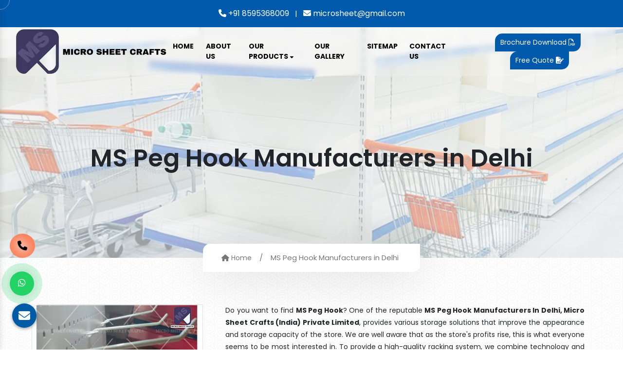

--- FILE ---
content_type: text/html; charset=UTF-8
request_url: https://www.displayrackmanufacturer.com/ms-peg-hook.html
body_size: 38581
content:
<!DOCTYPE html>
<html lang="en">
<head>
<meta charset="utf-8">
<meta name="viewport" content="width=device-width, initial-scale=1, shrink-to-fit=no">
<title>MS Peg Hook Manufacturers, MS Peg Hook Suppliers India Exporters</title>
<link rel="shortcut icon" type="image/x-icon" href="https://www.displayrackmanufacturer.com/public/img/favicon.ico">
<meta name="keywords" content="MS Peg Hook, MS Peg Hook Manufacturers, MS Peg Hook Suppliers, MS Peg Hook Exporters, MS Peg Hook In Delhi, MS Peg Hook In India, Top MS Peg Hook Manufacturer, Best MS Peg Hook Supplier">
<meta name="description" content="Looking for MS Peg Hook Manufacturers in Delhi? Save Huge Amount, Buy from Micro Sheet Crafts. MS Peg Hook Suppliers in India and exporters at factory price. Call 8595368009 now">
<link rel="canonical" href="https://www.displayrackmanufacturer.com/ms-peg-hook.html">
<meta name="State" content="Delhi" >
<meta name="City" content="Delhi" >
<meta name="address" content="Micro Sheet Crafts (India) Pvt Ltd, H-1286, DSIIDC, Narela Industrial Area Delhi - 110040" >
<meta name="copyright" content="Micro Sheet Crafts (India) Private Limited. - Departmental Display Rack, Wall Display Rack, Retail Rack" >
<meta name="subject" content="MS Peg Hook, MS Peg Hook Manufacturers, MS Peg Hook Suppliers, MS Peg Hook Exporters, MS Peg Hook In Delhi, MS Peg Hook In India, Top MS Peg Hook Manufacturer, Best MS Peg Hook Supplier" >
<meta name="generator" content="https://www.displayrackmanufacturer.com/">
<meta name="author" content="Micro Sheet Crafts (India) Private Limited.">
<meta name="og:type" content="website">
<meta name="og:title" content="MS Peg Hook Manufacturers, MS Peg Hook Suppliers India Exporters" >
<meta name="og:image" content="https://www.displayrackmanufacturer.com/public/img/logo.png" >
<meta name="og:site_name" content="Micro Sheet Crafts (India) Private Limited." >
<meta name="og:description" content="Looking for MS Peg Hook Manufacturers in Delhi? Save Huge Amount, Buy from Micro Sheet Crafts. MS Peg Hook Suppliers in India and exporters at factory price. Call 8595368009 now" >
<meta name="twitter:card" content="summary" >
<meta name="twitter:desc" content="Looking for MS Peg Hook Manufacturers in Delhi? Save Huge Amount, Buy from Micro Sheet Crafts. MS Peg Hook Suppliers in India and exporters at factory price. Call 8595368009 now" >
<meta name="twitter:title" content="MS Peg Hook Manufacturers, MS Peg Hook Suppliers India Exporters" >
<meta name="abstract" content="MS Peg Hook, MS Peg Hook Manufacturers, MS Peg Hook Suppliers, MS Peg Hook Exporters, MS Peg Hook In Delhi, MS Peg Hook In India, Top MS Peg Hook Manufacturer, Best MS Peg Hook Supplier" >
<meta name="Classification" content="Looking for MS Peg Hook Manufacturers in Delhi? Save Huge Amount, Buy from Micro Sheet Crafts. MS Peg Hook Suppliers in India and exporters at factory price. Call 8595368009 now" >
<meta name="dc.source" content="MS Peg Hook, MS Peg Hook Manufacturers, MS Peg Hook Suppliers, MS Peg Hook Exporters, MS Peg Hook In Delhi, MS Peg Hook In India, Top MS Peg Hook Manufacturer, Best MS Peg Hook Supplier" >
<meta name="dc.title" content="MS Peg Hook Manufacturers, MS Peg Hook Suppliers India Exporters" >
<meta name="dc.keywords" content="Looking for MS Peg Hook Manufacturers in Delhi? Save Huge Amount, Buy from Micro Sheet Crafts. MS Peg Hook Suppliers in India and exporters at factory price. Call 8595368009 now" >
<meta name="dc.subject" content="MS Peg Hook, MS Peg Hook Manufacturers, MS Peg Hook Suppliers, MS Peg Hook Exporters, MS Peg Hook In Delhi, MS Peg Hook In India, Top MS Peg Hook Manufacturer, Best MS Peg Hook Supplier" >
<meta name="dc.description" content="Looking for MS Peg Hook Manufacturers in Delhi? Save Huge Amount, Buy from Micro Sheet Crafts. MS Peg Hook Suppliers in India and exporters at factory price. Call 8595368009 now" >
<meta name="distribution" content="global">
<meta name="language" content="English">
<meta name="rating" content="general">
<meta name="ROBOTS" content="index, follow">
<meta name="revisit-after" content="Daily">
<meta name="googlebot" content="index, follow">
<meta name="bingbot" content="index, follow">
<!-- bootstrap -->
<link rel="preload" href="https://cdn.jsdelivr.net/npm/bootstrap@4.3.1/dist/css/bootstrap.min.css" as="style" onload="this.onload=null;this.rel='stylesheet'">
<noscript><link rel="stylesheet" href="https://cdn.jsdelivr.net/npm/bootstrap@4.3.1/dist/css/bootstrap.min.css"></noscript>
<!-- font-awesome -->
<link rel="preload" href="https://cdnjs.cloudflare.com/ajax/libs/font-awesome/6.4.2/css/all.min.css" as="style" onload="this.onload=null;this.rel='stylesheet'">
<noscript><link rel="stylesheet" href="https://cdnjs.cloudflare.com/ajax/libs/font-awesome/6.4.2/css/all.min.css"></noscript>
<!-- mail -->
<link rel="preload" href="https://webclickindia.in/smtp/css/mail.css" as="style" onload="this.onload=null;this.rel='stylesheet'">
<noscript><link rel="stylesheet" href="https://webclickindia.in/smtp/css/mail.css"></noscript>
<!-- googleapis -->
<link rel="preload" href="https://fonts.googleapis.com/css2?family=Poppins:ital,wght@0,100;0,200;0,300;0,400;0,500;0,600;0,700;0,800;0,900;1,100;1,200;1,300;1,400;1,500;1,600;1,700;1,800;1,900&display=swap" as="style" onload="this.onload=null;this.rel='stylesheet'">

<noscript><link rel="stylesheet" href="https://fonts.googleapis.com/css2?family=Poppins:ital,wght@0,100;0,200;0,300;0,400;0,500;0,600;0,700;0,800;0,900;1,100;1,200;1,300;1,400;1,500;1,600;1,700;1,800;1,900&display=swap"></noscript>

<link rel="stylesheet" href="https://www.displayrackmanufacturer.com/public/style.css">
<link rel="stylesheet" href="https://www.displayrackmanufacturer.com/public/css/mail.css">

<script async src="https://www.googletagmanager.com/gtag/js?id=G-T8VSFMTBQ6"></script>
<script>
window.dataLayer = window.dataLayer || [];
function gtag(){dataLayer.push(arguments);}
gtag('js', new Date());
gtag('config', 'G-T8VSFMTBQ6');
</script>


<script async src="https://www.googletagmanager.com/gtag/js?id=AW-11103273432"></script>
<script>
 window.dataLayer = window.dataLayer || [];
 function gtag(){dataLayer.push(arguments);}
 gtag('js', new Date());

 gtag('config', 'AW-11103273432');
</script>




<script type="application/ld+json">
{
  "@context": "https://schema.org",
  "@type": "FAQPage",
  "mainEntity": [{
    "@type": "Question",
    "name": "Why is Micro Sheet Crafts (India) Private Limited popular in the Supermarket & Retail Industry?",
    "acceptedAnswer": {
      "@type": "Answer",
      "text": "Established in the year 2006, Micro Sheet Crafts (India) Private Limited is an ISO Certified company, actively engaged as one of the leading manufacturers of Supermarket Display Rack, Wall Display Racks, Retail Rack, Cash Counters, Corner Racks, Shopping Trolley, Book Stand And Holder, Shopping Basket, Gondola Racks, and many more. Catering to the needs of buyers in India and abroad, the company has also acquired the top position amidst the popular Storage Display Racks Suppliers and Exporters, based in Delhi (India). The in-house production line help meeting the growing demands of the market with large production capacity. Conventional packaging and stringent quality checks are also done under the supervision of professionals. We also ascertain utmost satisfaction level of the clients with 24/7 customer support services."
    }
  },{
    "@type": "Question",
    "name": "How to make my store well organized and accessible for my customers?",
    "acceptedAnswer": {
      "@type": "Answer",
      "text": "Wall Display Racks can be used to make your store well organized and accessible for your customers. These racks will not only make the floor area empty but also make use of the wall area. These racks are wall mounted, available in various sizes and heights and are known for high weight tolerance. With our own in-house manufacturing unit, we are also acclaimed for delivering customized wall display racks at industry leading prices."
    }
  },{
    "@type": "Question",
    "name": "What makes you retail store racks unique?",
    "acceptedAnswer": {
      "@type": "Answer",
      "text": "The Retail Store Racks, offered by us, are made of high-grade materials that ensure notable features like high durability, robust structure and resistance to corrosion. The strict quality checks also make the racks assured of zero manufacturing defects. Thus, the ISO Certification is one major reason that make our display retail store racks unique in the industry. Availability at market leading prices also make our retail racks for display highly distinguished."
    }
  },{
    "@type": "Question",
    "name": "What Are The Various Products You Have In Your Company?",
    "acceptedAnswer": {
      "@type": "Answer",
      "text": "We have various products in our Company that are suitable for your Supermarket Store and Display Store. Here are they:

Supermarket Racks
Display Racks
Wall Display Rack
Hypermarket Display Rack
Corner Rack
Grocery Rack
Display Rack
Garment Rack
Kirana Rack
Departmental Rack
Store Rack
Wall Mounted Racks
Shopping Trolley
Supermarket Trolley
Basket Trolley
Shopping Basket
Stainless Steel Supermarket Trolley
Supermarket Plastic Trolley
Fruit Vegetable Display Rack
Fruit Display Rack
Vegetable and Fruits Rack
Fruit Vegetables Racks
Cash Counter
Checkout Counter"
    }
  },{
    "@type": "Question",
    "name": "Is Supermarket Display Rack a worthy investment?",
    "acceptedAnswer": {
      "@type": "Answer",
      "text": "Buying a Supermarket Display Rack is not just a purchase, but an investment for your business. These Supermarket Display Racks are highly durable, spacious and known for high weight tolerance capacity. Thus, you can easily put the products at your store for display in large quantities. In other words, you get a well segregated as well as increased space for your inventory at the store. Giving you way to increase your business and earnings."
    }
  },{
    "@type": "Question",
    "name": "Is customization for Wall Display Racks available?",
    "acceptedAnswer": {
      "@type": "Answer",
      "text": "Our state-of-the-art infrastructural setup consists of a well-equipped customization unit. Thus, the specific details, provided by the buyers, in terms of sizes, dimensions, colors, finish, polish, etc., can be taken care of. We are highly acclaimed for our customization services without burning a hole in our client’s pocket."
    }
  }]
}
</script>


<script type="application/ld+json">
{
  "@context": "https://schema.org",
  "@type": "BlogPosting",
  "mainEntityOfPage": {
    "@type": "WebPage",
    "@id": "https://www.displayrackmanufacturer.com/blogs.html"
  },
  "headline": "Latest Blog | Micro Sheet Crafts - DisplayRackManufacturer.com",
  "image": "https://www.displayrackmanufacturer.com/default/images/logo-1.webp",  
  "author": {
    "@type": "Organization",
    "name": ""
  },  
  "publisher": {
    "@type": "Organization",
    "name": "",
    "logo": {
      "@type": "ImageObject",
      "url": ""
    }
  },
  "datePublished": ""
}
</script>

<script type="application/ld+json">
{
  "@context": "https://schema.org",
  "@type": "BlogPosting",
  "mainEntityOfPage": {
    "@type": "WebPage",
    "@id": "https://www.displayrackmanufacturer.com/blogs/understanding-supermarket-racks-everything-you-need-to-know.html"
  },
  "headline": "Understanding Supermarket Racks: Everything You Need To Know",
  "description": "The largest selection of supermarket racks, display racks, storage racks, & fixtures in a variety of modifications are offered by Micro Sheet Crafts (India) Pvt. Ltd.",
  "image": "https://www.displayrackmanufacturer.com/images/blogs/understanding-supermarket-racks-everything-you-need-to-know.jpg",  
  "author": {
    "@type": "Organization",
    "name": "Preeti"
  },  
  "publisher": {
    "@type": "Organization",
    "name": "",
    "logo": {
      "@type": "ImageObject",
      "url": ""
    }
  },
  "datePublished": ""
}
</script>

<script type="application/ld+json">
{
  "@context": "https://schema.org",
  "@type": "BlogPosting",
  "mainEntityOfPage": {
    "@type": "WebPage",
    "@id": "https://www.displayrackmanufacturer.com/blogs/5-advantages-of-display-racks-in-supermarkets.html"
  },
  "headline": "5 Advantages Of Display Racks in Supermarkets",
  "description": "Display racks are also helpful for showcasing touch-and-feel goods, which encourages more client contact. These racks are accessible heights & positions.",
  "image": "https://www.displayrackmanufacturer.com/images/blogs/5-advantages-of-display-racks-in-supermarkets.jpg",  
  "author": {
    "@type": "Organization",
    "name": "Preeti"
  },  
  "publisher": {
    "@type": "Organization",
    "name": "",
    "logo": {
      "@type": "ImageObject",
      "url": ""
    }
  },
  "datePublished": ""
}
</script>

<script type="application/ld+json">
{
  "@context": "https://schema.org",
  "@type": "BlogPosting",
  "mainEntityOfPage": {
    "@type": "WebPage",
    "@id": "https://www.displayrackmanufacturer.com/blogs/some-frequently-asked-questions-about-supermarket-racks.html"
  },
  "headline": "Some Frequently Asked Questions About Supermarket Racks",
  "description": "FAQs - Frequently asked questions about Micro Sheet Crafts. Have any questions about supermarket or display racks or need any business consultation, call us now",
  "image": "https://www.displayrackmanufacturer.com/images/blogs/some-frequently-asked-questions-about-supermarket-racks.jpg",  
  "author": {
    "@type": "Organization",
    "name": "Preeti"
  },  
  "publisher": {
    "@type": "Organization",
    "name": "",
    "logo": {
      "@type": "ImageObject",
      "url": ""
    }
  },
  "datePublished": ""
}
</script>

<script type="application/ld+json">
{
  "@context": "https://schema.org",
  "@type": "BlogPosting",
  "mainEntityOfPage": {
    "@type": "WebPage",
    "@id": "https://www.displayrackmanufacturer.com/blogs/how-wall-display-racks-enhance-the-storage-of-the-retail-shop.html"
  },
  "headline": "How Wall Display Racks Enhance The Storage Of The Retail Shop?",
  "description": "We are one of the trusted Storage Rack, Storage Display Racks, Storage Racks, Storage Display Racks Manufacturers In India . Browse our blog for Storage Rack",
  "image": "https://www.displayrackmanufacturer.com/images/blogs/how-wall-display-racks-enhance-the-storage-of-the-retail-shop.jpg",  
  "author": {
    "@type": "Organization",
    "name": "Preeti"
  },  
  "publisher": {
    "@type": "Organization",
    "name": "",
    "logo": {
      "@type": "ImageObject",
      "url": ""
    }
  },
  "datePublished": ""
}
</script>

<script type="application/ld+json">
{
  "@context": "https://schema.org",
  "@type": "BlogPosting",
  "mainEntityOfPage": {
    "@type": "WebPage",
    "@id": "https://www.displayrackmanufacturer.com/blogs/why-regular-inspection-of-display-rack-is-necessary.html"
  },
  "headline": "Why Regular Inspection Of Display Rack Is Necessary?",
  "description": "We are a reputable Display Racks Manufacturers in Noida, India dedicated to giving our clients nothing less than the finest. Cal us for more information.",
  "image": "https://www.displayrackmanufacturer.com/images/blogs/why-regular-inspection-of-display-rack-is-necessary.jpg",  
  "author": {
    "@type": "Organization",
    "name": "Preeti"
  },  
  "publisher": {
    "@type": "Organization",
    "name": "",
    "logo": {
      "@type": "ImageObject",
      "url": ""
    }
  },
  "datePublished": ""
}
</script>

<script type="application/ld+json">
{
  "@context": "https://schema.org",
  "@type": "BlogPosting",
  "mainEntityOfPage": {
    "@type": "WebPage",
    "@id": "https://www.displayrackmanufacturer.com/blogs/top-display-racks-in-delhi.html"
  },
  "headline": "Top Display Racks in Delhi",
  "description": "Our top display racks & Supermarket Display Fixtures in Delhi, improve the appeal of your store by making it easier to find each item. Cal us for more information.",
  "image": "https://www.displayrackmanufacturer.com/images/blogs/the-importance-of-display-racks.jpg",  
  "author": {
    "@type": "Organization",
    "name": "Preeti"
  },  
  "publisher": {
    "@type": "Organization",
    "name": "",
    "logo": {
      "@type": "ImageObject",
      "url": ""
    }
  },
  "datePublished": ""
}
</script>

<script type="application/ld+json">
{
  "@context": "https://schema.org",
  "@type": "BlogPosting",
  "mainEntityOfPage": {
    "@type": "WebPage",
    "@id": "https://www.displayrackmanufacturer.com/blogs/what-are-the-different-types-of-supermarket-racks.html"
  },
  "headline": "What Are The Different Types of Supermarket Racks?",
  "description": "Micro Sheet Crafts make the most functional and Supermarket Rack in Delhi that are creatively designed to meet our client requirements at an economical cost.",
  "image": "https://www.displayrackmanufacturer.com/images/blogs/what-are-the-different-types-of-supermarket-racks.jpg",  
  "author": {
    "@type": "Organization",
    "name": "Preeti"
  },  
  "publisher": {
    "@type": "Organization",
    "name": "",
    "logo": {
      "@type": "ImageObject",
      "url": ""
    }
  },
  "datePublished": ""
}
</script>

<script type="application/ld+json">
{
  "@context": "https://schema.org",
  "@type": "BlogPosting",
  "mainEntityOfPage": {
    "@type": "WebPage",
    "@id": "https://www.displayrackmanufacturer.com/blogs/enhancing-customer-experience-with-micro-sheet-crafts-supermarket-racks.html"
  },
  "headline": "Enhancing Customer Experience With Micro Sheet Crafts Supermarket Racks",
  "description": "Micro Sheet Crafts, a prominent supermarket racks manufacturer of these racks, offers a wide range of options to meet various business needs. Supermarket Rack in Delhi.",
  "image": "https://www.displayrackmanufacturer.com/images/blogs/enhancing-customer-experience-with-micro-sheet-crafts-supermarket-racks.jpg",  
  "author": {
    "@type": "Organization",
    "name": "Preeti"
  },  
  "publisher": {
    "@type": "Organization",
    "name": "",
    "logo": {
      "@type": "ImageObject",
      "url": ""
    }
  },
  "datePublished": ""
}
</script>

<script type="application/ld+json">
{
  "@context": "https://schema.org",
  "@type": "BlogPosting",
  "mainEntityOfPage": {
    "@type": "WebPage",
    "@id": "https://www.displayrackmanufacturer.com/blogs/indias-no1-supermarket-rack-manufacturers-company-in-india.html"
  },
  "headline": "India's No.1 Supermarket Rack Manufacturers Company in India",
  "description": "The Supermarket Rack Manufacturers are designed to be sturdy & long-lasting, with a focus on ease of installation and maintenance. India's No.1 Supermarket Rack",
  "image": "https://www.displayrackmanufacturer.com/images/blogs/indias-no1-supermarket-rack-manufacturers-company-in-india.jpg",  
  "author": {
    "@type": "Organization",
    "name": "Preeti"
  },  
  "publisher": {
    "@type": "Organization",
    "name": "",
    "logo": {
      "@type": "ImageObject",
      "url": ""
    }
  },
  "datePublished": ""
}
</script>

<script type="application/ld+json">
{
  "@context": "https://schema.org",
  "@type": "BlogPosting",
  "mainEntityOfPage": {
    "@type": "WebPage",
    "@id": "https://www.displayrackmanufacturer.com/blogs/reasons-why-youll-love-supermarket-display-rack-for-your-store.html"
  },
  "headline": "Reasons Why You'll Love Supermarket Display Rack for Your Store?",
  "description": "A Supermarket Display Rack is specifically designed to optimize the available space in your store while attracting and organizing your merchandise.",
  "image": "https://www.displayrackmanufacturer.com/images/blogs/reasons-why-youll-love-supermarket-display-rack-for-your-store.jpg",  
  "author": {
    "@type": "Organization",
    "name": "Preeti"
  },  
  "publisher": {
    "@type": "Organization",
    "name": "",
    "logo": {
      "@type": "ImageObject",
      "url": ""
    }
  },
  "datePublished": ""
}
</script>

<script type="application/ld+json">
{
  "@context": "https://schema.org",
  "@type": "BlogPosting",
  "mainEntityOfPage": {
    "@type": "WebPage",
    "@id": "https://www.displayrackmanufacturer.com/blogs/reasons-why-youll-love-supermarket-display-rack-for-your-store.html"
  },
  "headline": "Reasons Why You'll Love Supermarket Display Rack for Your Store?",
  "description": "A Supermarket Display Rack is specifically designed to optimize the available space in your store while attracting and organizing your merchandise.",
  "image": "https://www.displayrackmanufacturer.com/images/blogs/reasons-why-youll-love-supermarket-display-rack-for-your-store.jpg",  
  "author": {
    "@type": "Organization",
    "name": "Preeti"
  },  
  "publisher": {
    "@type": "Organization",
    "name": "",
    "logo": {
      "@type": "ImageObject",
      "url": ""
    }
  },
  "datePublished": ""
}
</script>

<script type="application/ld+json">
{
  "@context": "https://schema.org",
  "@type": "LocalBusiness",
  "name": "Micro Sheet Crafts",
  "image": "https://www.displayrackmanufacturer.com/default/images/logo-1.webp",
  "@id": "https://www.displayrackmanufacturer.com/",
  "url": "https://www.displayrackmanufacturer.com/",
  "telephone": "+91 8595368009",
  "address": {
    "@type": "PostalAddress",
    "streetAddress": "Industrial Complex, 1286, DSIDC Industrial Area, Narela",
    "addressLocality": "New Delhi",
    "postalCode": "110040",
    "addressCountry": "IN"
  },
  "geo": {
    "@type": "GeoCoordinates",
    "latitude": 28.837219,
    "longitude": 77.097252
  },
  "openingHoursSpecification": {
    "@type": "OpeningHoursSpecification",
    "dayOfWeek": [
      "Monday",
      "Tuesday",
      "Wednesday",
      "Thursday",
      "Friday",
      "Saturday"
    ],
    "opens": "09:00",
    "closes": "20:00"
  },
  "sameAs": [
    "https://www.facebook.com/microsheetcrafts",
    "https://twitter.com/MicroSheetCraft",
    "https://www.instagram.com/microsheet/",
    "https://www.youtube.com/@microsheetcrafts4485",
    "https://www.linkedin.com/company/micro-sheet-crafts/"
  ]
}
</script>


<!-- google adword -->
<script>
window.addEventListener('load',function(){
 	jQuery('body').on('click','[href*="api.whatsapp.com"]',function(){
      gtag('event', 'conversion', {'send_to': 'AW-11103273432/dQOgCMfk4JAYENiDuq4p'});
    });
    
     jQuery('body').on('click','[href*="tel:"]',function(){
        gtag('event', 'conversion', {'send_to': 'AW-11103273432/rShQCIno65AYENiDuq4p'});
    });
    
      jQuery('body').on('click','[href*="/corporate-brochure.html"]',function(){
        gtag('event', 'conversion', {'send_to': 'AW-11103273432/Ocz7CIbo65AYENiDuq4p'});
    });
});  
 </script>

</head>
<body>
   <!-- Mouse Cursor  -->
<div class="mouseCursor cursor-outer"></div>
<div class="mouseCursor cursor-inner"><span>Drag</span></div>

<main>

<div class="top-header py-3">
<div class="container">
<div class="row">
<div class="col-xl-12 col-lg-12 col-md-12 col-sm-12 col-xs-12 center-metter">
<ul class="text-center">
<li class="list-inline-item"><a href="tel:8595368009" class="text-white" title="+91 8595368009"> <i class="fa-solid fa-phone"></i> +91 8595368009</a></li>
<li class="list-inline-item text-white">|</li>
<li class="list-inline-item"><a href="mailto:microsheet@gmail.com" class="text-white" title="microsheet@gmail.com"> <i class="fa-solid fa-envelope"></i> microsheet@gmail.com</a></li>
</ul>
</div>
</div>
</div>
</div>

<!-- Header -->
<header>
<div class="container-fluid">
<div class="row sticky-point m-0">
<div class="col-xl-3 col-lg-3 col-md-3 col-sm-12 col-xs-12 logo-side align-self-center">
<a href="https://www.displayrackmanufacturer.com/" title="Micro Sheet Crafts® (India) Private Limited" aria-label="Micro Sheet Crafts® (India) Private Limited"><img src="https://www.displayrackmanufacturer.com/public/img/logo.png" alt="Micro Sheet Crafts® (India) Private Limited" title="Micro Sheet Crafts® (India) Private Limited"></a>
</div>

<div class="col-xl-9 col-lg-9 col-md-9 col-sm-12 col-xs-12 nav-side align-self-center">
<div class="row">
<div class="col-xl-8 col-lg-8 col-md-8 col-sm-12 col-xs-12 navigation_side align-self-center">
  <div class="navbar-area">
  <div class="fennec-nav">
  <nav class="navbar navbar-expand-md navbar-light">    
  <div class="collapse navbar-collapse mean-menu justify-content-center" id="navbarSupportedContent" style="display: block;">
  <ul class="navbar-nav">
  <li class="nav-item"><a href="https://www.displayrackmanufacturer.com/" class="nav-link active" title="Home">Home <i class="flaticon-down-arrow"></i></a></li>
  <li class="nav-item"><a href="https://www.displayrackmanufacturer.com/profile.html" class="nav-link active" title="About Us">About Us </a></li>
  <li class="nav-item"><a href="javascript:;" class="nav-link" title="Our Products">Our Products <i class="fa-solid fa-caret-down"></i></a>
<ul class="dropdown-menu">
 
         <li class="nav-item">

      <a href="https://www.displayrackmanufacturer.com/supermarket-racks.html" title="Supermarket Racks Manufacturers In Delhi"><i class="fa-solid fa-caret-right"></i> Supermarket Racks</a>
      <ul class="dropdown-menu height-scroll">
                          <li class="nav-item"><a href="https://www.displayrackmanufacturer.com/supermarket-display-rack.html" class="text-white"  title="Supermarket Racks Supplier In Noida">Supermarket Display Rack</a></li>
                                  <li class="nav-item"><a href="https://www.displayrackmanufacturer.com/supermarket-wall-racks.html" class="text-white"  title="Supermarket Racks Supplier In Noida">Supermarket Wall Racks</a></li>
                                  <li class="nav-item"><a href="https://www.displayrackmanufacturer.com/hypermarket-display-rack.html" class="text-white"  title="Supermarket Racks Supplier In Noida">Hypermarket Display Rack</a></li>
                                  <li class="nav-item"><a href="https://www.displayrackmanufacturer.com/wall-corner-rack.html" class="text-white"  title="Supermarket Racks Supplier In Noida">Wall Corner Rack</a></li>
                                  <li class="nav-item"><a href="https://www.displayrackmanufacturer.com/end-side-grocery-rack.html" class="text-white"  title="Supermarket Racks Supplier In Noida">End Side Grocery Rack</a></li>
                                  <li class="nav-item"><a href="https://www.displayrackmanufacturer.com/toy-display-rack.html" class="text-white"  title="Supermarket Racks Supplier In Noida">Toy Display Rack</a></li>
                                  <li class="nav-item"><a href="https://www.displayrackmanufacturer.com/ms-supermarket-corner-display-rack.html" class="text-white"  title="Supermarket Racks Supplier In Noida">MS Supermarket Corner Display Rack</a></li>
                                  <li class="nav-item"><a href="https://www.displayrackmanufacturer.com/micro-sheet-supermarket-racks.html" class="text-white"  title="Supermarket Racks Supplier In Noida">Micro Sheet Supermarket Racks</a></li>
                                  <li class="nav-item"><a href="https://www.displayrackmanufacturer.com/wall-mounted-supermarket-wall-racks.html" class="text-white"  title="Supermarket Racks Supplier In Noida">Wall Mounted Supermarket Wall Racks</a></li>
                                  <li class="nav-item"><a href="https://www.displayrackmanufacturer.com/ms-supermarket-wall-racks.html" class="text-white"  title="Supermarket Racks Supplier In Noida">MS Supermarket Wall Racks</a></li>
                                  <li class="nav-item"><a href="https://www.displayrackmanufacturer.com/supermarket-corner-display-rack.html" class="text-white"  title="Supermarket Racks Supplier In Noida">Supermarket Corner Display Rack</a></li>
                                  <li class="nav-item"><a href="https://www.displayrackmanufacturer.com/supermarket-end-cap-display-racks.html" class="text-white"  title="Supermarket Racks Supplier In Noida">Supermarket End Cap Display Racks</a></li>
                                  <li class="nav-item"><a href="https://www.displayrackmanufacturer.com/supermarket-storage-rack.html" class="text-white"  title="Supermarket Racks Supplier In Noida">Supermarket Storage Rack</a></li>
                                  <li class="nav-item"><a href="https://www.displayrackmanufacturer.com/double-side-display-racks.html" class="text-white"  title="Supermarket Racks Supplier In Noida">Double Side Display Racks</a></li>
                                  <li class="nav-item"><a href="https://www.displayrackmanufacturer.com/ms-alligator-stackable-bin.html" class="text-white"  title="Supermarket Racks Supplier In Noida">MS Alligator Stackable Bin</a></li>
                                  <li class="nav-item"><a href="https://www.displayrackmanufacturer.com/supermarket-display-fixtures.html" class="text-white"  title="Supermarket Racks Supplier In Noida">Supermarket Display Fixtures</a></li>
                                  <li class="nav-item"><a href="https://www.displayrackmanufacturer.com/supermarket-wall-side-racks.html" class="text-white"  title="Supermarket Racks Supplier In Noida">Supermarket Wall Side Racks</a></li>
                                  <li class="nav-item"><a href="https://www.displayrackmanufacturer.com/end-cap-display-racks.html" class="text-white"  title="Supermarket Racks Supplier In Noida">End Cap Display Racks</a></li>
                                  <li class="nav-item"><a href="https://www.displayrackmanufacturer.com/display-wall-supermarket-rack.html" class="text-white"  title="Supermarket Racks Supplier In Noida">Display Wall Supermarket Rack</a></li>
                                  <li class="nav-item"><a href="https://www.displayrackmanufacturer.com/corner-rack.html" class="text-white"  title="Supermarket Racks Supplier In Noida">Corner Rack</a></li>
                                  <li class="nav-item"><a href="https://www.displayrackmanufacturer.com/micro-sheet-garment-rack.html" class="text-white"  title="Supermarket Racks Supplier In Noida">Micro Sheet Garment Rack</a></li>
                                  <li class="nav-item"><a href="https://www.displayrackmanufacturer.com/pillar-rack.html" class="text-white"  title="Supermarket Racks Supplier In Noida">Pillar Rack</a></li>
                                  <li class="nav-item"><a href="https://www.displayrackmanufacturer.com/supermarket-store-rack.html" class="text-white"  title="Supermarket Racks Supplier In Noida">Supermarket Store Rack</a></li>
                                  <li class="nav-item"><a href="https://www.displayrackmanufacturer.com/grocery-display-rack.html" class="text-white"  title="Supermarket Racks Supplier In Noida">Grocery Display Rack</a></li>
                                  <li class="nav-item"><a href="https://www.displayrackmanufacturer.com/grocery-store-rack.html" class="text-white"  title="Supermarket Racks Supplier In Noida">Grocery Store Rack</a></li>
                                  <li class="nav-item"><a href="https://www.displayrackmanufacturer.com/grocery-rack.html" class="text-white"  title="Supermarket Racks Supplier In Noida">Grocery Rack</a></li>
                                  <li class="nav-item"><a href="https://www.displayrackmanufacturer.com/garment-rack.html" class="text-white"  title="Supermarket Racks Supplier In Noida">Garment Rack</a></li>
                                  <li class="nav-item"><a href="https://www.displayrackmanufacturer.com/kirana-rack.html" class="text-white"  title="Supermarket Racks Supplier In Noida">Kirana Rack</a></li>
                                  <li class="nav-item"><a href="https://www.displayrackmanufacturer.com/kirana-display-rack.html" class="text-white"  title="Supermarket Racks Supplier In Noida">Kirana Display Rack</a></li>
                                  <li class="nav-item"><a href="https://www.displayrackmanufacturer.com/kirana-store-rack.html" class="text-white"  title="Supermarket Racks Supplier In Noida">Kirana Store Rack</a></li>
                                  <li class="nav-item"><a href="https://www.displayrackmanufacturer.com/departmental-rack.html" class="text-white"  title="Supermarket Racks Supplier In Noida">Departmental Rack</a></li>
                                  <li class="nav-item"><a href="https://www.displayrackmanufacturer.com/departmental-display-rack.html" class="text-white"  title="Supermarket Racks Supplier In Noida">Departmental Display Rack</a></li>
                                  <li class="nav-item"><a href="https://www.displayrackmanufacturer.com/departmental-grocery-rack.html" class="text-white"  title="Supermarket Racks Supplier In Noida">Departmental Grocery Rack</a></li>
                                  <li class="nav-item"><a href="https://www.displayrackmanufacturer.com/retail-rack.html" class="text-white"  title="Supermarket Racks Supplier In Noida">Retail Rack</a></li>
                                  <li class="nav-item"><a href="https://www.displayrackmanufacturer.com/retail-store-rack.html" class="text-white"  title="Supermarket Racks Supplier In Noida">Retail Store Rack</a></li>
                                  <li class="nav-item"><a href="https://www.displayrackmanufacturer.com/retail-store-display-rack.html" class="text-white"  title="Supermarket Racks Supplier In Noida">Retail Store Display Rack</a></li>
                                  <li class="nav-item"><a href="https://www.displayrackmanufacturer.com/store-rack.html" class="text-white"  title="Supermarket Racks Supplier In Noida">Store Rack</a></li>
                                                   
      </ul>
   </li>
      <li class="nav-item">

      <a href="https://www.displayrackmanufacturer.com/garments-display-rack.html" title="Garments Display Rack Manufacturers In Delhi"><i class="fa-solid fa-caret-right"></i> Garments Display Rack</a>
      <ul class="dropdown-menu height-scroll">
                          <li class="nav-item"><a href="https://www.displayrackmanufacturer.com/garment-hanging-display-stand.html" class="text-white"  title="Garments Display Rack Supplier In Noida">Garment Hanging Display Stand</a></li>
                                  <li class="nav-item"><a href="https://www.displayrackmanufacturer.com/four-way-clothing-stand.html" class="text-white"  title="Garments Display Rack Supplier In Noida">Four Way Clothing Stand</a></li>
                                  <li class="nav-item"><a href="https://www.displayrackmanufacturer.com/garment-hanging-display-racks.html" class="text-white"  title="Garments Display Rack Supplier In Noida">Garment Hanging Display Racks</a></li>
                                  <li class="nav-item"><a href="https://www.displayrackmanufacturer.com/readymade-garment-display-rack.html" class="text-white"  title="Garments Display Rack Supplier In Noida">Readymade Garment Display Rack</a></li>
                                  <li class="nav-item"><a href="https://www.displayrackmanufacturer.com/garment-showroom-display-rack.html" class="text-white"  title="Garments Display Rack Supplier In Noida">Garment Showroom Display Rack</a></li>
                                  <li class="nav-item"><a href="https://www.displayrackmanufacturer.com/retail-garment-stand.html" class="text-white"  title="Garments Display Rack Supplier In Noida">Retail Garment Stand</a></li>
                                  <li class="nav-item"><a href="https://www.displayrackmanufacturer.com/ms-clothes-display-rack.html" class="text-white"  title="Garments Display Rack Supplier In Noida">MS Clothes Display Rack</a></li>
                                  <li class="nav-item"><a href="https://www.displayrackmanufacturer.com/micro-school-bag-display-rack.html" class="text-white"  title="Garments Display Rack Supplier In Noida">Micro School Bag Display Rack</a></li>
                                  <li class="nav-item"><a href="https://www.displayrackmanufacturer.com/clothes-display-rack.html" class="text-white"  title="Garments Display Rack Supplier In Noida">Clothes Display Rack</a></li>
                                  <li class="nav-item"><a href="https://www.displayrackmanufacturer.com/wall-mounted-garment-rack.html" class="text-white"  title="Garments Display Rack Supplier In Noida">Wall Mounted Garment Rack</a></li>
                                  <li class="nav-item"><a href="https://www.displayrackmanufacturer.com/ms-store-garment-display-rack.html" class="text-white"  title="Garments Display Rack Supplier In Noida">MS Store Garment Display Rack</a></li>
                                  <li class="nav-item"><a href="https://www.displayrackmanufacturer.com/garment-slatwall-racks.html" class="text-white"  title="Garments Display Rack Supplier In Noida">Garment Slatwall Racks</a></li>
                                  <li class="nav-item"><a href="https://www.displayrackmanufacturer.com/ms-retail-display-racks.html" class="text-white"  title="Garments Display Rack Supplier In Noida">MS Retail Display Racks</a></li>
                                  <li class="nav-item"><a href="https://www.displayrackmanufacturer.com/ms-garment-display-rack.html" class="text-white"  title="Garments Display Rack Supplier In Noida">MS Garment Display Rack</a></li>
                                  <li class="nav-item"><a href="https://www.displayrackmanufacturer.com/micro-sheet-clothing-display-rack.html" class="text-white"  title="Garments Display Rack Supplier In Noida">Micro Sheet Clothing Display Rack</a></li>
                                  <li class="nav-item"><a href="https://www.displayrackmanufacturer.com/wall-mounted-racks.html" class="text-white"  title="Garments Display Rack Supplier In Noida">Wall Mounted Racks</a></li>
                                  <li class="nav-item"><a href="https://www.displayrackmanufacturer.com/retail-display-racks.html" class="text-white"  title="Garments Display Rack Supplier In Noida">Retail Display Racks</a></li>
                                  <li class="nav-item"><a href="https://www.displayrackmanufacturer.com/retail-display-store-racks.html" class="text-white"  title="Garments Display Rack Supplier In Noida">Retail Display Store Racks</a></li>
                                  <li class="nav-item"><a href="https://www.displayrackmanufacturer.com/retail-hook-display-rack.html" class="text-white"  title="Garments Display Rack Supplier In Noida">Retail Hook Display Rack</a></li>
                 
      </ul>
   </li>
      <li class="nav-item">

      <a href="https://www.displayrackmanufacturer.com/shopping-trolley.html" title="Shopping Trolley Manufacturers In Delhi"><i class="fa-solid fa-caret-right"></i> Shopping Trolley</a>
      <ul class="dropdown-menu height-scroll">
                          <li class="nav-item"><a href="https://www.displayrackmanufacturer.com/supermarket-trolley.html" class="text-white"  title="Shopping Trolley Supplier In Noida">Supermarket Trolley</a></li>
                                  <li class="nav-item"><a href="https://www.displayrackmanufacturer.com/stainless-steel-supermarket-trolley.html" class="text-white"  title="Shopping Trolley Supplier In Noida">Stainless Steel Supermarket Trolley</a></li>
                                  <li class="nav-item"><a href="https://www.displayrackmanufacturer.com/supermarket-plastic-trolley.html" class="text-white"  title="Shopping Trolley Supplier In Noida">Supermarket Plastic Trolley</a></li>
                                  <li class="nav-item"><a href="https://www.displayrackmanufacturer.com/imported-rolling-basket.html" class="text-white"  title="Shopping Trolley Supplier In Noida">Imported Rolling Basket</a></li>
                                  <li class="nav-item"><a href="https://www.displayrackmanufacturer.com/imported-plastic-trolley.html" class="text-white"  title="Shopping Trolley Supplier In Noida">Imported Plastic Trolley</a></li>
                                  <li class="nav-item"><a href="https://www.displayrackmanufacturer.com/rolling-plastic-shopping-trolley.html" class="text-white"  title="Shopping Trolley Supplier In Noida">Rolling Plastic Shopping Trolley</a></li>
                                  <li class="nav-item"><a href="https://www.displayrackmanufacturer.com/stainless-steel-shopping-trolley.html" class="text-white"  title="Shopping Trolley Supplier In Noida">Stainless Steel Shopping Trolley</a></li>
                                  <li class="nav-item"><a href="https://www.displayrackmanufacturer.com/plastic-shopping-trolley.html" class="text-white"  title="Shopping Trolley Supplier In Noida">Plastic Shopping Trolley</a></li>
                                  <li class="nav-item"><a href="https://www.displayrackmanufacturer.com/ss-shopping-cart.html" class="text-white"  title="Shopping Trolley Supplier In Noida">SS Shopping Cart</a></li>
                                  <li class="nav-item"><a href="https://www.displayrackmanufacturer.com/metal-shopping-cart.html" class="text-white"  title="Shopping Trolley Supplier In Noida">Metal Shopping Cart</a></li>
                                                   
      </ul>
   </li>
      <li class="nav-item">

      <a href="https://www.displayrackmanufacturer.com/shopping-basket.html" title="Shopping Basket Manufacturers In Delhi"><i class="fa-solid fa-caret-right"></i> Shopping Basket</a>
      <ul class="dropdown-menu height-scroll">
                          <li class="nav-item"><a href="https://www.displayrackmanufacturer.com/supermarket-plastic-shopping-basket.html" class="text-white"  title="Shopping Basket Supplier In Noida">Supermarket Plastic Shopping Basket</a></li>
                                  <li class="nav-item"><a href="https://www.displayrackmanufacturer.com/plastic-mesh-shopping-baskets.html" class="text-white"  title="Shopping Basket Supplier In Noida">Plastic Mesh Shopping Baskets</a></li>
                                  <li class="nav-item"><a href="https://www.displayrackmanufacturer.com/shopping-hand-basket.html" class="text-white"  title="Shopping Basket Supplier In Noida">Shopping Hand Basket</a></li>
                                  <li class="nav-item"><a href="https://www.displayrackmanufacturer.com/stainless-steel-baskets.html" class="text-white"  title="Shopping Basket Supplier In Noida">Stainless Steel Baskets</a></li>
                                  <li class="nav-item"><a href="https://www.displayrackmanufacturer.com/hand-basket.html" class="text-white"  title="Shopping Basket Supplier In Noida">Hand Basket</a></li>
                                  <li class="nav-item"><a href="https://www.displayrackmanufacturer.com/imported-hand-basket.html" class="text-white"  title="Shopping Basket Supplier In Noida">Imported Hand Basket</a></li>
                                  <li class="nav-item"><a href="https://www.displayrackmanufacturer.com/blue-plastic-shopping-basket.html" class="text-white"  title="Shopping Basket Supplier In Noida">Blue Plastic Shopping Basket</a></li>
                 
      </ul>
   </li>
      <li class="nav-item">

      <a href="https://www.displayrackmanufacturer.com/cash-and-checkout-counter.html" title="Cash and Checkout Counter Manufacturers In Delhi"><i class="fa-solid fa-caret-right"></i> Cash and Checkout Counter</a>
      <ul class="dropdown-menu height-scroll">
                          <li class="nav-item"><a href="https://www.displayrackmanufacturer.com/supermarket-cash-desk-counter.html" class="text-white"  title="Cash and Checkout Counter Supplier In Noida">Supermarket Cash Desk Counter</a></li>
                                  <li class="nav-item"><a href="https://www.displayrackmanufacturer.com/modern-checkout-counter.html" class="text-white"  title="Cash and Checkout Counter Supplier In Noida">Modern Checkout Counter</a></li>
                                  <li class="nav-item"><a href="https://www.displayrackmanufacturer.com/l-shaped-cash-counter.html" class="text-white"  title="Cash and Checkout Counter Supplier In Noida">L Shaped Cash Counter</a></li>
                                  <li class="nav-item"><a href="https://www.displayrackmanufacturer.com/l-type-cash-counter.html" class="text-white"  title="Cash and Checkout Counter Supplier In Noida">L Type Cash Counter</a></li>
                                  <li class="nav-item"><a href="https://www.displayrackmanufacturer.com/express-checkout-counter.html" class="text-white"  title="Cash and Checkout Counter Supplier In Noida">Express Checkout Counter</a></li>
                                  <li class="nav-item"><a href="https://www.displayrackmanufacturer.com/retail-checkout-counter.html" class="text-white"  title="Cash and Checkout Counter Supplier In Noida">Retail Checkout Counter</a></li>
                                  <li class="nav-item"><a href="https://www.displayrackmanufacturer.com/l-shaped-checkout-counter.html" class="text-white"  title="Cash and Checkout Counter Supplier In Noida">L-Shaped Checkout Counter</a></li>
                                  <li class="nav-item"><a href="https://www.displayrackmanufacturer.com/ms-checkout-counter.html" class="text-white"  title="Cash and Checkout Counter Supplier In Noida">MS Checkout Counter</a></li>
                                  <li class="nav-item"><a href="https://www.displayrackmanufacturer.com/cash-desk-checkout-counter.html" class="text-white"  title="Cash and Checkout Counter Supplier In Noida">Cash Desk Checkout Counter</a></li>
                                  <li class="nav-item"><a href="https://www.displayrackmanufacturer.com/express-cash-counter.html" class="text-white"  title="Cash and Checkout Counter Supplier In Noida">Express Cash Counter</a></li>
                                  <li class="nav-item"><a href="https://www.displayrackmanufacturer.com/micro-sheet-counters.html" class="text-white"  title="Cash and Checkout Counter Supplier In Noida">Micro Sheet Counters</a></li>
                                  <li class="nav-item"><a href="https://www.displayrackmanufacturer.com/impulse-products-cash-counter-rack.html" class="text-white"  title="Cash and Checkout Counter Supplier In Noida">Impulse Products Cash Counter Rack</a></li>
                 
      </ul>
   </li>
      <li class="nav-item">

      <a href="https://www.displayrackmanufacturer.com/fruits-and-vegetable-racks.html" title="Fruits and Vegetable Racks Manufacturers In Delhi"><i class="fa-solid fa-caret-right"></i> Fruits and Vegetable Racks</a>
      <ul class="dropdown-menu height-scroll">
                          <li class="nav-item"><a href="https://www.displayrackmanufacturer.com/fruit-and-vegetable-rack.html" class="text-white"  title="Fruits and Vegetable Racks Supplier In Noida">Fruit And Vegetable Rack</a></li>
                                  <li class="nav-item"><a href="https://www.displayrackmanufacturer.com/fruit-vegetable-display-rack.html" class="text-white"  title="Fruits and Vegetable Racks Supplier In Noida">Fruit Vegetable Display Rack</a></li>
                                  <li class="nav-item"><a href="https://www.displayrackmanufacturer.com/fruit-display-rack.html" class="text-white"  title="Fruits and Vegetable Racks Supplier In Noida">Fruit Display Rack</a></li>
                                  <li class="nav-item"><a href="https://www.displayrackmanufacturer.com/vegetable-and-fruits-rack.html" class="text-white"  title="Fruits and Vegetable Racks Supplier In Noida">Vegetable and Fruits Rack</a></li>
                                  <li class="nav-item"><a href="https://www.displayrackmanufacturer.com/vegetable-display-rack.html" class="text-white"  title="Fruits and Vegetable Racks Supplier In Noida">Vegetable Display Rack</a></li>
                                  <li class="nav-item"><a href="https://www.displayrackmanufacturer.com/supermarket-vegetables-display-racks.html" class="text-white"  title="Fruits and Vegetable Racks Supplier In Noida">Supermarket Vegetables Display Racks</a></li>
                                  <li class="nav-item"><a href="https://www.displayrackmanufacturer.com/steel-supermarket-vegetable-rack.html" class="text-white"  title="Fruits and Vegetable Racks Supplier In Noida">Steel Supermarket Vegetable Rack</a></li>
                                  <li class="nav-item"><a href="https://www.displayrackmanufacturer.com/ms-vegetable-rack.html" class="text-white"  title="Fruits and Vegetable Racks Supplier In Noida">MS Vegetable Rack</a></li>
                                  <li class="nav-item"><a href="https://www.displayrackmanufacturer.com/fruit-vegetables-racks.html" class="text-white"  title="Fruits and Vegetable Racks Supplier In Noida">Fruit Vegetables Racks</a></li>
                 
      </ul>
   </li>
      <li class="nav-item">

      <a href="https://www.displayrackmanufacturer.com/storage-racks.html" title="Storage Racks Manufacturers In Delhi"><i class="fa-solid fa-caret-right"></i> Storage Racks</a>
      <ul class="dropdown-menu height-scroll">
                          <li class="nav-item"><a href="https://www.displayrackmanufacturer.com/boltless-storage-rack.html" class="text-white"  title="Storage Racks Supplier In Noida">Boltless Storage Rack</a></li>
                                  <li class="nav-item"><a href="https://www.displayrackmanufacturer.com/mild-steel-storage-rack.html" class="text-white"  title="Storage Racks Supplier In Noida">Mild Steel Storage Rack</a></li>
                                  <li class="nav-item"><a href="https://www.displayrackmanufacturer.com/long-span-storage-rack.html" class="text-white"  title="Storage Racks Supplier In Noida">Long Span Storage Rack</a></li>
                                  <li class="nav-item"><a href="https://www.displayrackmanufacturer.com/catering-storage-rack.html" class="text-white"  title="Storage Racks Supplier In Noida">Catering Storage Rack</a></li>
                                  <li class="nav-item"><a href="https://www.displayrackmanufacturer.com/tyre-storage-racks.html" class="text-white"  title="Storage Racks Supplier In Noida">Tyre Storage Racks</a></li>
                                  <li class="nav-item"><a href="https://www.displayrackmanufacturer.com/light-duty-storage-rack.html" class="text-white"  title="Storage Racks Supplier In Noida">Light Duty Storage Rack</a></li>
                                  <li class="nav-item"><a href="https://www.displayrackmanufacturer.com/warehouse-storage-racks.html" class="text-white"  title="Storage Racks Supplier In Noida">Warehouse Storage Racks</a></li>
                                  <li class="nav-item"><a href="https://www.displayrackmanufacturer.com/glass-storage-rack.html" class="text-white"  title="Storage Racks Supplier In Noida">Glass Storage Rack</a></li>
                                                                    
      </ul>
   </li>
      <li class="nav-item">

      <a href="https://www.displayrackmanufacturer.com/peg-hook.html" title="Peg Hook Manufacturers In Delhi"><i class="fa-solid fa-caret-right"></i> Peg Hook</a>
      <ul class="dropdown-menu height-scroll">
                          <li class="nav-item"><a href="https://www.displayrackmanufacturer.com/ss-peg-hook.html" class="text-white"  title="Peg Hook Supplier In Noida">SS Peg Hook</a></li>
                                  <li class="nav-item"><a href="https://www.displayrackmanufacturer.com/ms-peg-hook.html" class="text-white"  title="Peg Hook Supplier In Noida">MS Peg Hook</a></li>
                                  <li class="nav-item"><a href="https://www.displayrackmanufacturer.com/lit-perforated-panel.html" class="text-white"  title="Peg Hook Supplier In Noida">LIT Perforated Panel</a></li>
                                  <li class="nav-item"><a href="https://www.displayrackmanufacturer.com/display-hooks.html" class="text-white"  title="Peg Hook Supplier In Noida">Display Hooks</a></li>
                                  <li class="nav-item"><a href="https://www.displayrackmanufacturer.com/micro-pegboard-hooks.html" class="text-white"  title="Peg Hook Supplier In Noida">Micro Pegboard Hooks</a></li>
                                  <li class="nav-item"><a href="https://www.displayrackmanufacturer.com/peg-hook-lock.html" class="text-white"  title="Peg Hook Supplier In Noida">Peg Hook Lock</a></li>
                                  <li class="nav-item"><a href="https://www.displayrackmanufacturer.com/peg-hook-locks-key.html" class="text-white"  title="Peg Hook Supplier In Noida">Peg Hook Locks-Key</a></li>
                                  <li class="nav-item"><a href="https://www.displayrackmanufacturer.com/peg-board-hooks-rack.html" class="text-white"  title="Peg Hook Supplier In Noida">Peg Board Hooks Rack</a></li>
                 
      </ul>
   </li>
      <li class="nav-item">

      <a href="https://www.displayrackmanufacturer.com/metal-cabinets.html" title="Metal Cabinets Manufacturers In Delhi"><i class="fa-solid fa-caret-right"></i> Metal Cabinets</a>
      <ul class="dropdown-menu height-scroll">
                          <li class="nav-item"><a href="https://www.displayrackmanufacturer.com/sheet-metal-electrical-enclosure.html" class="text-white"  title="Metal Cabinets Supplier In Noida">Sheet Metal Electrical Enclosure</a></li>
                                  <li class="nav-item"><a href="https://www.displayrackmanufacturer.com/sheet-metal-enclosure.html" class="text-white"  title="Metal Cabinets Supplier In Noida">Sheet Metal Enclosure</a></li>
                                  <li class="nav-item"><a href="https://www.displayrackmanufacturer.com/inverter-cabinet.html" class="text-white"  title="Metal Cabinets Supplier In Noida">Inverter Cabinet</a></li>
                                  <li class="nav-item"><a href="https://www.displayrackmanufacturer.com/metal-storage-cabinet.html" class="text-white"  title="Metal Cabinets Supplier In Noida">Metal Storage Cabinet</a></li>
                                  <li class="nav-item"><a href="https://www.displayrackmanufacturer.com/metal-enclosure.html" class="text-white"  title="Metal Cabinets Supplier In Noida">Metal Enclosure</a></li>
                                  <li class="nav-item"><a href="https://www.displayrackmanufacturer.com/sheet-metal-cabinet.html" class="text-white"  title="Metal Cabinets Supplier In Noida">Sheet Metal Cabinet</a></li>
                 
      </ul>
   </li>
      <li class="nav-item">

      <a href="https://www.displayrackmanufacturer.com/display-rack.html" title="Display Rack Manufacturers In Delhi"><i class="fa-solid fa-caret-right"></i> Display Rack</a>
      <ul class="dropdown-menu height-scroll">
                          <li class="nav-item"><a href="https://www.displayrackmanufacturer.com/wall-display-rack.html" class="text-white"  title="Display Rack Supplier In Noida">Wall Display Rack</a></li>
                                  <li class="nav-item"><a href="https://www.displayrackmanufacturer.com/storage-display-racks.html" class="text-white"  title="Display Rack Supplier In Noida">Storage Display Racks</a></li>
                                  <li class="nav-item"><a href="https://www.displayrackmanufacturer.com/micro-wooden-toy-display-racks.html" class="text-white"  title="Display Rack Supplier In Noida">Micro Wooden Toy Display Racks</a></li>
                                  <li class="nav-item"><a href="https://www.displayrackmanufacturer.com/micro-sheet-gondola-shelving-unit.html" class="text-white"  title="Display Rack Supplier In Noida">Micro Sheet Gondola Shelving Unit</a></li>
                                  <li class="nav-item"><a href="https://www.displayrackmanufacturer.com/micro-sheet-four-way-garment-display-stand.html" class="text-white"  title="Display Rack Supplier In Noida">Micro Sheet Four Way Garment Display Stand</a></li>
                                  <li class="nav-item"><a href="https://www.displayrackmanufacturer.com/micro-sheet-slat-wall-shop-display-racks.html" class="text-white"  title="Display Rack Supplier In Noida">Micro Sheet Slat Wall Shop Display Racks</a></li>
                                  <li class="nav-item"><a href="https://www.displayrackmanufacturer.com/micro-sheet-sports-rack.html" class="text-white"  title="Display Rack Supplier In Noida">Micro Sheet Sports Rack</a></li>
                                  <li class="nav-item"><a href="https://www.displayrackmanufacturer.com/wooden-garment-display-rack.html" class="text-white"  title="Display Rack Supplier In Noida">Wooden Garment Display Rack</a></li>
                 
      </ul>
   </li>
      <li class="nav-item">

      <a href="https://www.displayrackmanufacturer.com/wooden-racks.html" title="Wooden Racks Manufacturers In Delhi"><i class="fa-solid fa-caret-right"></i> Wooden Racks</a>
      <ul class="dropdown-menu height-scroll">
                          <li class="nav-item"><a href="https://www.displayrackmanufacturer.com/wooden-retail-display-racks.html" class="text-white"  title="Wooden Racks Supplier In Noida">Wooden Retail Display Racks</a></li>
                                  <li class="nav-item"><a href="https://www.displayrackmanufacturer.com/wooden-display-rack.html" class="text-white"  title="Wooden Racks Supplier In Noida">Wooden Display Rack</a></li>
                                  <li class="nav-item"><a href="https://www.displayrackmanufacturer.com/retail-wooden-display-racks.html" class="text-white"  title="Wooden Racks Supplier In Noida">Retail Wooden Display Racks</a></li>
                                  <li class="nav-item"><a href="https://www.displayrackmanufacturer.com/wooden-wall-display-racks.html" class="text-white"  title="Wooden Racks Supplier In Noida">Wooden Wall Display Racks</a></li>
                                  <li class="nav-item"><a href="https://www.displayrackmanufacturer.com/wooden-retail-store-racks.html" class="text-white"  title="Wooden Racks Supplier In Noida">Wooden Retail Store Racks</a></li>
                                  <li class="nav-item"><a href="https://www.displayrackmanufacturer.com/wooden-liquor-store-racks.html" class="text-white"  title="Wooden Racks Supplier In Noida">Wooden Liquor Store Racks</a></li>
                 
      </ul>
   </li>
      <li class="nav-item">

      <a href="https://www.displayrackmanufacturer.com/modern-bookshelves.html" title="Modern Bookshelves Manufacturers In Delhi"><i class="fa-solid fa-caret-right"></i> Modern Bookshelves</a>
      <ul class="dropdown-menu height-scroll">
                          <li class="nav-item"><a href="https://www.displayrackmanufacturer.com/free-standing-shelf-unit.html" class="text-white"  title="Modern Bookshelves Supplier In Noida">Free Standing Shelf Unit</a></li>
                                  <li class="nav-item"><a href="https://www.displayrackmanufacturer.com/6-shelf-bookcase.html" class="text-white"  title="Modern Bookshelves Supplier In Noida">6 Shelf Bookcase</a></li>
                                  <li class="nav-item"><a href="https://www.displayrackmanufacturer.com/library-bookshelves.html" class="text-white"  title="Modern Bookshelves Supplier In Noida">Library Bookshelves</a></li>
                                  <li class="nav-item"><a href="https://www.displayrackmanufacturer.com/ms-library-shelves.html" class="text-white"  title="Modern Bookshelves Supplier In Noida">MS Library Shelves</a></li>
                                  <li class="nav-item"><a href="https://www.displayrackmanufacturer.com/library-racks.html" class="text-white"  title="Modern Bookshelves Supplier In Noida">Library Racks</a></li>
                 
      </ul>
   </li>
      <li class="nav-item">

      <a href="https://www.displayrackmanufacturer.com/gondola-unit.html" title="Gondola Unit Manufacturers In Delhi"><i class="fa-solid fa-caret-right"></i> Gondola Unit</a>
      <ul class="dropdown-menu height-scroll">
                          <li class="nav-item"><a href="https://www.displayrackmanufacturer.com/home-appliances-display-rack.html" class="text-white"  title="Gondola Unit Supplier In Noida">Home Appliances Display Rack</a></li>
                                  <li class="nav-item"><a href="https://www.displayrackmanufacturer.com/slatwall-gondola-unit.html" class="text-white"  title="Gondola Unit Supplier In Noida">Slatwall Gondola Unit</a></li>
                                  <li class="nav-item"><a href="https://www.displayrackmanufacturer.com/storage-gondola-unit.html" class="text-white"  title="Gondola Unit Supplier In Noida">Storage Gondola Unit</a></li>
                                  <li class="nav-item"><a href="https://www.displayrackmanufacturer.com/gondola-display-unit.html" class="text-white"  title="Gondola Unit Supplier In Noida">Gondola Display Unit</a></li>
                                  <li class="nav-item"><a href="https://www.displayrackmanufacturer.com/micro-sheet-store-garment-display-stand.html" class="text-white"  title="Gondola Unit Supplier In Noida">Micro Sheet Store Garment Display Stand</a></li>
                                  <li class="nav-item"><a href="https://www.displayrackmanufacturer.com/clothing-gondola-unit.html" class="text-white"  title="Gondola Unit Supplier In Noida">Clothing Gondola Unit</a></li>
                                  <li class="nav-item"><a href="https://www.displayrackmanufacturer.com/gondola-floor-unit.html" class="text-white"  title="Gondola Unit Supplier In Noida">Gondola Floor Unit</a></li>
                                  <li class="nav-item"><a href="https://www.displayrackmanufacturer.com/garment-display-stand.html" class="text-white"  title="Gondola Unit Supplier In Noida">Garment Display Stand</a></li>
                                  <li class="nav-item"><a href="https://www.displayrackmanufacturer.com/wooden-gondola-unit.html" class="text-white"  title="Gondola Unit Supplier In Noida">Wooden Gondola Unit</a></li>
                 
      </ul>
   </li>
      <li class="nav-item">

      <a href="https://www.displayrackmanufacturer.com/promotional-display-racks.html" title="Promotional Display Racks Manufacturers In Delhi"><i class="fa-solid fa-caret-right"></i> Promotional Display Racks</a>
      <ul class="dropdown-menu height-scroll">
                          <li class="nav-item"><a href="https://www.displayrackmanufacturer.com/tablet-charger-station-rack.html" class="text-white"  title="Promotional Display Racks Supplier In Noida">Tablet Charger Station Rack</a></li>
                                  <li class="nav-item"><a href="https://www.displayrackmanufacturer.com/sporting-goods-display-racks.html" class="text-white"  title="Promotional Display Racks Supplier In Noida">Sporting Goods Display Racks</a></li>
                 
      </ul>
   </li>
     </ul>
  </li>
  <li class="nav-item"><a href="https://www.displayrackmanufacturer.com/gallery.html" title="Our Gallery" class="nav-link">Our Gallery</a></li>
  <li class="nav-item"><a href="https://www.displayrackmanufacturer.com/sitemap.html" class="nav-link" title="Sitemap">Sitemap</a></li>
  <li class="nav-item"><a href="https://www.displayrackmanufacturer.com/enquiry.html" class="nav-link" title="Contact Us">Contact Us</a></li>
  </ul>                            
  </div>
  </nav>
  </div>
  </div>

<nav class="navbar navbar-expand-md navbar-light mobile-menu">
<button class="ma5menu__toggle" type="button">
<span class="ma5menu__icon-toggle"></span> <span class="ma5menu__sr-only">Menu</span>
</button>
<div style="display: none;">
<ul class="site-menu">
<li><a href="https://www.displayrackmanufacturer.com/" title="Home">Home</a></li>
<li><a href="https://www.displayrackmanufacturer.com/profile.html">Company Profile</a></li>
<li class="nav-item"><a href="javascript:;" class="nav-link">Our Products <i class="fa-solid fa-caret-down"></i></a>
   <ul class="dropdown-menu">
    
                  <li class="nav-item">
   
         <a href="https://www.displayrackmanufacturer.com/supermarket-racks.html"><i class="fa-solid fa-caret-right"></i> Supermarket Racks</a>
         <ul class="dropdown-menu height-scroll">
                                    <li class="nav-item"><a href="https://www.displayrackmanufacturer.com/supermarket-display-rack.html" class="text-white">Supermarket Display Rack</a></li>
                                               <li class="nav-item"><a href="https://www.displayrackmanufacturer.com/supermarket-wall-racks.html" class="text-white">Supermarket Wall Racks</a></li>
                                               <li class="nav-item"><a href="https://www.displayrackmanufacturer.com/hypermarket-display-rack.html" class="text-white">Hypermarket Display Rack</a></li>
                                               <li class="nav-item"><a href="https://www.displayrackmanufacturer.com/wall-corner-rack.html" class="text-white">Wall Corner Rack</a></li>
                                               <li class="nav-item"><a href="https://www.displayrackmanufacturer.com/end-side-grocery-rack.html" class="text-white">End Side Grocery Rack</a></li>
                                               <li class="nav-item"><a href="https://www.displayrackmanufacturer.com/toy-display-rack.html" class="text-white">Toy Display Rack</a></li>
                                               <li class="nav-item"><a href="https://www.displayrackmanufacturer.com/ms-supermarket-corner-display-rack.html" class="text-white">MS Supermarket Corner Display Rack</a></li>
                                               <li class="nav-item"><a href="https://www.displayrackmanufacturer.com/micro-sheet-supermarket-racks.html" class="text-white">Micro Sheet Supermarket Racks</a></li>
                                               <li class="nav-item"><a href="https://www.displayrackmanufacturer.com/wall-mounted-supermarket-wall-racks.html" class="text-white">Wall Mounted Supermarket Wall Racks</a></li>
                                               <li class="nav-item"><a href="https://www.displayrackmanufacturer.com/ms-supermarket-wall-racks.html" class="text-white">MS Supermarket Wall Racks</a></li>
                                               <li class="nav-item"><a href="https://www.displayrackmanufacturer.com/supermarket-corner-display-rack.html" class="text-white">Supermarket Corner Display Rack</a></li>
                                               <li class="nav-item"><a href="https://www.displayrackmanufacturer.com/supermarket-end-cap-display-racks.html" class="text-white">Supermarket End Cap Display Racks</a></li>
                                               <li class="nav-item"><a href="https://www.displayrackmanufacturer.com/supermarket-storage-rack.html" class="text-white">Supermarket Storage Rack</a></li>
                                               <li class="nav-item"><a href="https://www.displayrackmanufacturer.com/double-side-display-racks.html" class="text-white">Double Side Display Racks</a></li>
                                               <li class="nav-item"><a href="https://www.displayrackmanufacturer.com/ms-alligator-stackable-bin.html" class="text-white">MS Alligator Stackable Bin</a></li>
                                               <li class="nav-item"><a href="https://www.displayrackmanufacturer.com/supermarket-display-fixtures.html" class="text-white">Supermarket Display Fixtures</a></li>
                                               <li class="nav-item"><a href="https://www.displayrackmanufacturer.com/supermarket-wall-side-racks.html" class="text-white">Supermarket Wall Side Racks</a></li>
                                               <li class="nav-item"><a href="https://www.displayrackmanufacturer.com/end-cap-display-racks.html" class="text-white">End Cap Display Racks</a></li>
                                               <li class="nav-item"><a href="https://www.displayrackmanufacturer.com/display-wall-supermarket-rack.html" class="text-white">Display Wall Supermarket Rack</a></li>
                                               <li class="nav-item"><a href="https://www.displayrackmanufacturer.com/corner-rack.html" class="text-white">Corner Rack</a></li>
                                               <li class="nav-item"><a href="https://www.displayrackmanufacturer.com/micro-sheet-garment-rack.html" class="text-white">Micro Sheet Garment Rack</a></li>
                                               <li class="nav-item"><a href="https://www.displayrackmanufacturer.com/pillar-rack.html" class="text-white">Pillar Rack</a></li>
                                               <li class="nav-item"><a href="https://www.displayrackmanufacturer.com/supermarket-store-rack.html" class="text-white">Supermarket Store Rack</a></li>
                                               <li class="nav-item"><a href="https://www.displayrackmanufacturer.com/grocery-display-rack.html" class="text-white">Grocery Display Rack</a></li>
                                               <li class="nav-item"><a href="https://www.displayrackmanufacturer.com/grocery-store-rack.html" class="text-white">Grocery Store Rack</a></li>
                                               <li class="nav-item"><a href="https://www.displayrackmanufacturer.com/grocery-rack.html" class="text-white">Grocery Rack</a></li>
                                               <li class="nav-item"><a href="https://www.displayrackmanufacturer.com/garment-rack.html" class="text-white">Garment Rack</a></li>
                                               <li class="nav-item"><a href="https://www.displayrackmanufacturer.com/kirana-rack.html" class="text-white">Kirana Rack</a></li>
                                               <li class="nav-item"><a href="https://www.displayrackmanufacturer.com/kirana-display-rack.html" class="text-white">Kirana Display Rack</a></li>
                                               <li class="nav-item"><a href="https://www.displayrackmanufacturer.com/kirana-store-rack.html" class="text-white">Kirana Store Rack</a></li>
                                               <li class="nav-item"><a href="https://www.displayrackmanufacturer.com/departmental-rack.html" class="text-white">Departmental Rack</a></li>
                                               <li class="nav-item"><a href="https://www.displayrackmanufacturer.com/departmental-display-rack.html" class="text-white">Departmental Display Rack</a></li>
                                               <li class="nav-item"><a href="https://www.displayrackmanufacturer.com/departmental-grocery-rack.html" class="text-white">Departmental Grocery Rack</a></li>
                                               <li class="nav-item"><a href="https://www.displayrackmanufacturer.com/retail-rack.html" class="text-white">Retail Rack</a></li>
                                               <li class="nav-item"><a href="https://www.displayrackmanufacturer.com/retail-store-rack.html" class="text-white">Retail Store Rack</a></li>
                                               <li class="nav-item"><a href="https://www.displayrackmanufacturer.com/retail-store-display-rack.html" class="text-white">Retail Store Display Rack</a></li>
                                               <li class="nav-item"><a href="https://www.displayrackmanufacturer.com/store-rack.html" class="text-white">Store Rack</a></li>
                                                                        
         </ul>
      </li>
            <li class="nav-item">
   
         <a href="https://www.displayrackmanufacturer.com/garments-display-rack.html"><i class="fa-solid fa-caret-right"></i> Garments Display Rack</a>
         <ul class="dropdown-menu height-scroll">
                                    <li class="nav-item"><a href="https://www.displayrackmanufacturer.com/garment-hanging-display-stand.html" class="text-white">Garment Hanging Display Stand</a></li>
                                               <li class="nav-item"><a href="https://www.displayrackmanufacturer.com/four-way-clothing-stand.html" class="text-white">Four Way Clothing Stand</a></li>
                                               <li class="nav-item"><a href="https://www.displayrackmanufacturer.com/garment-hanging-display-racks.html" class="text-white">Garment Hanging Display Racks</a></li>
                                               <li class="nav-item"><a href="https://www.displayrackmanufacturer.com/readymade-garment-display-rack.html" class="text-white">Readymade Garment Display Rack</a></li>
                                               <li class="nav-item"><a href="https://www.displayrackmanufacturer.com/garment-showroom-display-rack.html" class="text-white">Garment Showroom Display Rack</a></li>
                                               <li class="nav-item"><a href="https://www.displayrackmanufacturer.com/retail-garment-stand.html" class="text-white">Retail Garment Stand</a></li>
                                               <li class="nav-item"><a href="https://www.displayrackmanufacturer.com/ms-clothes-display-rack.html" class="text-white">MS Clothes Display Rack</a></li>
                                               <li class="nav-item"><a href="https://www.displayrackmanufacturer.com/micro-school-bag-display-rack.html" class="text-white">Micro School Bag Display Rack</a></li>
                                               <li class="nav-item"><a href="https://www.displayrackmanufacturer.com/clothes-display-rack.html" class="text-white">Clothes Display Rack</a></li>
                                               <li class="nav-item"><a href="https://www.displayrackmanufacturer.com/wall-mounted-garment-rack.html" class="text-white">Wall Mounted Garment Rack</a></li>
                                               <li class="nav-item"><a href="https://www.displayrackmanufacturer.com/ms-store-garment-display-rack.html" class="text-white">MS Store Garment Display Rack</a></li>
                                               <li class="nav-item"><a href="https://www.displayrackmanufacturer.com/garment-slatwall-racks.html" class="text-white">Garment Slatwall Racks</a></li>
                                               <li class="nav-item"><a href="https://www.displayrackmanufacturer.com/ms-retail-display-racks.html" class="text-white">MS Retail Display Racks</a></li>
                                               <li class="nav-item"><a href="https://www.displayrackmanufacturer.com/ms-garment-display-rack.html" class="text-white">MS Garment Display Rack</a></li>
                                               <li class="nav-item"><a href="https://www.displayrackmanufacturer.com/micro-sheet-clothing-display-rack.html" class="text-white">Micro Sheet Clothing Display Rack</a></li>
                                               <li class="nav-item"><a href="https://www.displayrackmanufacturer.com/wall-mounted-racks.html" class="text-white">Wall Mounted Racks</a></li>
                                               <li class="nav-item"><a href="https://www.displayrackmanufacturer.com/retail-display-racks.html" class="text-white">Retail Display Racks</a></li>
                                               <li class="nav-item"><a href="https://www.displayrackmanufacturer.com/retail-display-store-racks.html" class="text-white">Retail Display Store Racks</a></li>
                                               <li class="nav-item"><a href="https://www.displayrackmanufacturer.com/retail-hook-display-rack.html" class="text-white">Retail Hook Display Rack</a></li>
                          
         </ul>
      </li>
            <li class="nav-item">
   
         <a href="https://www.displayrackmanufacturer.com/shopping-trolley.html"><i class="fa-solid fa-caret-right"></i> Shopping Trolley</a>
         <ul class="dropdown-menu height-scroll">
                                    <li class="nav-item"><a href="https://www.displayrackmanufacturer.com/supermarket-trolley.html" class="text-white">Supermarket Trolley</a></li>
                                               <li class="nav-item"><a href="https://www.displayrackmanufacturer.com/stainless-steel-supermarket-trolley.html" class="text-white">Stainless Steel Supermarket Trolley</a></li>
                                               <li class="nav-item"><a href="https://www.displayrackmanufacturer.com/supermarket-plastic-trolley.html" class="text-white">Supermarket Plastic Trolley</a></li>
                                               <li class="nav-item"><a href="https://www.displayrackmanufacturer.com/imported-rolling-basket.html" class="text-white">Imported Rolling Basket</a></li>
                                               <li class="nav-item"><a href="https://www.displayrackmanufacturer.com/imported-plastic-trolley.html" class="text-white">Imported Plastic Trolley</a></li>
                                               <li class="nav-item"><a href="https://www.displayrackmanufacturer.com/rolling-plastic-shopping-trolley.html" class="text-white">Rolling Plastic Shopping Trolley</a></li>
                                               <li class="nav-item"><a href="https://www.displayrackmanufacturer.com/stainless-steel-shopping-trolley.html" class="text-white">Stainless Steel Shopping Trolley</a></li>
                                               <li class="nav-item"><a href="https://www.displayrackmanufacturer.com/plastic-shopping-trolley.html" class="text-white">Plastic Shopping Trolley</a></li>
                                               <li class="nav-item"><a href="https://www.displayrackmanufacturer.com/ss-shopping-cart.html" class="text-white">SS Shopping Cart</a></li>
                                               <li class="nav-item"><a href="https://www.displayrackmanufacturer.com/metal-shopping-cart.html" class="text-white">Metal Shopping Cart</a></li>
                                                                        
         </ul>
      </li>
            <li class="nav-item">
   
         <a href="https://www.displayrackmanufacturer.com/shopping-basket.html"><i class="fa-solid fa-caret-right"></i> Shopping Basket</a>
         <ul class="dropdown-menu height-scroll">
                                    <li class="nav-item"><a href="https://www.displayrackmanufacturer.com/supermarket-plastic-shopping-basket.html" class="text-white">Supermarket Plastic Shopping Basket</a></li>
                                               <li class="nav-item"><a href="https://www.displayrackmanufacturer.com/plastic-mesh-shopping-baskets.html" class="text-white">Plastic Mesh Shopping Baskets</a></li>
                                               <li class="nav-item"><a href="https://www.displayrackmanufacturer.com/shopping-hand-basket.html" class="text-white">Shopping Hand Basket</a></li>
                                               <li class="nav-item"><a href="https://www.displayrackmanufacturer.com/stainless-steel-baskets.html" class="text-white">Stainless Steel Baskets</a></li>
                                               <li class="nav-item"><a href="https://www.displayrackmanufacturer.com/hand-basket.html" class="text-white">Hand Basket</a></li>
                                               <li class="nav-item"><a href="https://www.displayrackmanufacturer.com/imported-hand-basket.html" class="text-white">Imported Hand Basket</a></li>
                                               <li class="nav-item"><a href="https://www.displayrackmanufacturer.com/blue-plastic-shopping-basket.html" class="text-white">Blue Plastic Shopping Basket</a></li>
                          
         </ul>
      </li>
            <li class="nav-item">
   
         <a href="https://www.displayrackmanufacturer.com/cash-and-checkout-counter.html"><i class="fa-solid fa-caret-right"></i> Cash and Checkout Counter</a>
         <ul class="dropdown-menu height-scroll">
                                    <li class="nav-item"><a href="https://www.displayrackmanufacturer.com/supermarket-cash-desk-counter.html" class="text-white">Supermarket Cash Desk Counter</a></li>
                                               <li class="nav-item"><a href="https://www.displayrackmanufacturer.com/modern-checkout-counter.html" class="text-white">Modern Checkout Counter</a></li>
                                               <li class="nav-item"><a href="https://www.displayrackmanufacturer.com/l-shaped-cash-counter.html" class="text-white">L Shaped Cash Counter</a></li>
                                               <li class="nav-item"><a href="https://www.displayrackmanufacturer.com/l-type-cash-counter.html" class="text-white">L Type Cash Counter</a></li>
                                               <li class="nav-item"><a href="https://www.displayrackmanufacturer.com/express-checkout-counter.html" class="text-white">Express Checkout Counter</a></li>
                                               <li class="nav-item"><a href="https://www.displayrackmanufacturer.com/retail-checkout-counter.html" class="text-white">Retail Checkout Counter</a></li>
                                               <li class="nav-item"><a href="https://www.displayrackmanufacturer.com/l-shaped-checkout-counter.html" class="text-white">L-Shaped Checkout Counter</a></li>
                                               <li class="nav-item"><a href="https://www.displayrackmanufacturer.com/ms-checkout-counter.html" class="text-white">MS Checkout Counter</a></li>
                                               <li class="nav-item"><a href="https://www.displayrackmanufacturer.com/cash-desk-checkout-counter.html" class="text-white">Cash Desk Checkout Counter</a></li>
                                               <li class="nav-item"><a href="https://www.displayrackmanufacturer.com/express-cash-counter.html" class="text-white">Express Cash Counter</a></li>
                                               <li class="nav-item"><a href="https://www.displayrackmanufacturer.com/micro-sheet-counters.html" class="text-white">Micro Sheet Counters</a></li>
                                               <li class="nav-item"><a href="https://www.displayrackmanufacturer.com/impulse-products-cash-counter-rack.html" class="text-white">Impulse Products Cash Counter Rack</a></li>
                          
         </ul>
      </li>
            <li class="nav-item">
   
         <a href="https://www.displayrackmanufacturer.com/fruits-and-vegetable-racks.html"><i class="fa-solid fa-caret-right"></i> Fruits and Vegetable Racks</a>
         <ul class="dropdown-menu height-scroll">
                                    <li class="nav-item"><a href="https://www.displayrackmanufacturer.com/fruit-and-vegetable-rack.html" class="text-white">Fruit And Vegetable Rack</a></li>
                                               <li class="nav-item"><a href="https://www.displayrackmanufacturer.com/fruit-vegetable-display-rack.html" class="text-white">Fruit Vegetable Display Rack</a></li>
                                               <li class="nav-item"><a href="https://www.displayrackmanufacturer.com/fruit-display-rack.html" class="text-white">Fruit Display Rack</a></li>
                                               <li class="nav-item"><a href="https://www.displayrackmanufacturer.com/vegetable-and-fruits-rack.html" class="text-white">Vegetable and Fruits Rack</a></li>
                                               <li class="nav-item"><a href="https://www.displayrackmanufacturer.com/vegetable-display-rack.html" class="text-white">Vegetable Display Rack</a></li>
                                               <li class="nav-item"><a href="https://www.displayrackmanufacturer.com/supermarket-vegetables-display-racks.html" class="text-white">Supermarket Vegetables Display Racks</a></li>
                                               <li class="nav-item"><a href="https://www.displayrackmanufacturer.com/steel-supermarket-vegetable-rack.html" class="text-white">Steel Supermarket Vegetable Rack</a></li>
                                               <li class="nav-item"><a href="https://www.displayrackmanufacturer.com/ms-vegetable-rack.html" class="text-white">MS Vegetable Rack</a></li>
                                               <li class="nav-item"><a href="https://www.displayrackmanufacturer.com/fruit-vegetables-racks.html" class="text-white">Fruit Vegetables Racks</a></li>
                          
         </ul>
      </li>
            <li class="nav-item">
   
         <a href="https://www.displayrackmanufacturer.com/storage-racks.html"><i class="fa-solid fa-caret-right"></i> Storage Racks</a>
         <ul class="dropdown-menu height-scroll">
                                    <li class="nav-item"><a href="https://www.displayrackmanufacturer.com/boltless-storage-rack.html" class="text-white">Boltless Storage Rack</a></li>
                                               <li class="nav-item"><a href="https://www.displayrackmanufacturer.com/mild-steel-storage-rack.html" class="text-white">Mild Steel Storage Rack</a></li>
                                               <li class="nav-item"><a href="https://www.displayrackmanufacturer.com/long-span-storage-rack.html" class="text-white">Long Span Storage Rack</a></li>
                                               <li class="nav-item"><a href="https://www.displayrackmanufacturer.com/catering-storage-rack.html" class="text-white">Catering Storage Rack</a></li>
                                               <li class="nav-item"><a href="https://www.displayrackmanufacturer.com/tyre-storage-racks.html" class="text-white">Tyre Storage Racks</a></li>
                                               <li class="nav-item"><a href="https://www.displayrackmanufacturer.com/light-duty-storage-rack.html" class="text-white">Light Duty Storage Rack</a></li>
                                               <li class="nav-item"><a href="https://www.displayrackmanufacturer.com/warehouse-storage-racks.html" class="text-white">Warehouse Storage Racks</a></li>
                                               <li class="nav-item"><a href="https://www.displayrackmanufacturer.com/glass-storage-rack.html" class="text-white">Glass Storage Rack</a></li>
                                                                                               
         </ul>
      </li>
            <li class="nav-item">
   
         <a href="https://www.displayrackmanufacturer.com/peg-hook.html"><i class="fa-solid fa-caret-right"></i> Peg Hook</a>
         <ul class="dropdown-menu height-scroll">
                                    <li class="nav-item"><a href="https://www.displayrackmanufacturer.com/ss-peg-hook.html" class="text-white">SS Peg Hook</a></li>
                                               <li class="nav-item"><a href="https://www.displayrackmanufacturer.com/ms-peg-hook.html" class="text-white">MS Peg Hook</a></li>
                                               <li class="nav-item"><a href="https://www.displayrackmanufacturer.com/lit-perforated-panel.html" class="text-white">LIT Perforated Panel</a></li>
                                               <li class="nav-item"><a href="https://www.displayrackmanufacturer.com/display-hooks.html" class="text-white">Display Hooks</a></li>
                                               <li class="nav-item"><a href="https://www.displayrackmanufacturer.com/micro-pegboard-hooks.html" class="text-white">Micro Pegboard Hooks</a></li>
                                               <li class="nav-item"><a href="https://www.displayrackmanufacturer.com/peg-hook-lock.html" class="text-white">Peg Hook Lock</a></li>
                                               <li class="nav-item"><a href="https://www.displayrackmanufacturer.com/peg-hook-locks-key.html" class="text-white">Peg Hook Locks-Key</a></li>
                                               <li class="nav-item"><a href="https://www.displayrackmanufacturer.com/peg-board-hooks-rack.html" class="text-white">Peg Board Hooks Rack</a></li>
                          
         </ul>
      </li>
            <li class="nav-item">
   
         <a href="https://www.displayrackmanufacturer.com/metal-cabinets.html"><i class="fa-solid fa-caret-right"></i> Metal Cabinets</a>
         <ul class="dropdown-menu height-scroll">
                                    <li class="nav-item"><a href="https://www.displayrackmanufacturer.com/sheet-metal-electrical-enclosure.html" class="text-white">Sheet Metal Electrical Enclosure</a></li>
                                               <li class="nav-item"><a href="https://www.displayrackmanufacturer.com/sheet-metal-enclosure.html" class="text-white">Sheet Metal Enclosure</a></li>
                                               <li class="nav-item"><a href="https://www.displayrackmanufacturer.com/inverter-cabinet.html" class="text-white">Inverter Cabinet</a></li>
                                               <li class="nav-item"><a href="https://www.displayrackmanufacturer.com/metal-storage-cabinet.html" class="text-white">Metal Storage Cabinet</a></li>
                                               <li class="nav-item"><a href="https://www.displayrackmanufacturer.com/metal-enclosure.html" class="text-white">Metal Enclosure</a></li>
                                               <li class="nav-item"><a href="https://www.displayrackmanufacturer.com/sheet-metal-cabinet.html" class="text-white">Sheet Metal Cabinet</a></li>
                          
         </ul>
      </li>
            <li class="nav-item">
   
         <a href="https://www.displayrackmanufacturer.com/display-rack.html"><i class="fa-solid fa-caret-right"></i> Display Rack</a>
         <ul class="dropdown-menu height-scroll">
                                    <li class="nav-item"><a href="https://www.displayrackmanufacturer.com/wall-display-rack.html" class="text-white">Wall Display Rack</a></li>
                                               <li class="nav-item"><a href="https://www.displayrackmanufacturer.com/storage-display-racks.html" class="text-white">Storage Display Racks</a></li>
                                               <li class="nav-item"><a href="https://www.displayrackmanufacturer.com/micro-wooden-toy-display-racks.html" class="text-white">Micro Wooden Toy Display Racks</a></li>
                                               <li class="nav-item"><a href="https://www.displayrackmanufacturer.com/micro-sheet-gondola-shelving-unit.html" class="text-white">Micro Sheet Gondola Shelving Unit</a></li>
                                               <li class="nav-item"><a href="https://www.displayrackmanufacturer.com/micro-sheet-four-way-garment-display-stand.html" class="text-white">Micro Sheet Four Way Garment Display Stand</a></li>
                                               <li class="nav-item"><a href="https://www.displayrackmanufacturer.com/micro-sheet-slat-wall-shop-display-racks.html" class="text-white">Micro Sheet Slat Wall Shop Display Racks</a></li>
                                               <li class="nav-item"><a href="https://www.displayrackmanufacturer.com/micro-sheet-sports-rack.html" class="text-white">Micro Sheet Sports Rack</a></li>
                                               <li class="nav-item"><a href="https://www.displayrackmanufacturer.com/wooden-garment-display-rack.html" class="text-white">Wooden Garment Display Rack</a></li>
                          
         </ul>
      </li>
            <li class="nav-item">
   
         <a href="https://www.displayrackmanufacturer.com/wooden-racks.html"><i class="fa-solid fa-caret-right"></i> Wooden Racks</a>
         <ul class="dropdown-menu height-scroll">
                                    <li class="nav-item"><a href="https://www.displayrackmanufacturer.com/wooden-retail-display-racks.html" class="text-white">Wooden Retail Display Racks</a></li>
                                               <li class="nav-item"><a href="https://www.displayrackmanufacturer.com/wooden-display-rack.html" class="text-white">Wooden Display Rack</a></li>
                                               <li class="nav-item"><a href="https://www.displayrackmanufacturer.com/retail-wooden-display-racks.html" class="text-white">Retail Wooden Display Racks</a></li>
                                               <li class="nav-item"><a href="https://www.displayrackmanufacturer.com/wooden-wall-display-racks.html" class="text-white">Wooden Wall Display Racks</a></li>
                                               <li class="nav-item"><a href="https://www.displayrackmanufacturer.com/wooden-retail-store-racks.html" class="text-white">Wooden Retail Store Racks</a></li>
                                               <li class="nav-item"><a href="https://www.displayrackmanufacturer.com/wooden-liquor-store-racks.html" class="text-white">Wooden Liquor Store Racks</a></li>
                          
         </ul>
      </li>
            <li class="nav-item">
   
         <a href="https://www.displayrackmanufacturer.com/modern-bookshelves.html"><i class="fa-solid fa-caret-right"></i> Modern Bookshelves</a>
         <ul class="dropdown-menu height-scroll">
                                    <li class="nav-item"><a href="https://www.displayrackmanufacturer.com/free-standing-shelf-unit.html" class="text-white">Free Standing Shelf Unit</a></li>
                                               <li class="nav-item"><a href="https://www.displayrackmanufacturer.com/6-shelf-bookcase.html" class="text-white">6 Shelf Bookcase</a></li>
                                               <li class="nav-item"><a href="https://www.displayrackmanufacturer.com/library-bookshelves.html" class="text-white">Library Bookshelves</a></li>
                                               <li class="nav-item"><a href="https://www.displayrackmanufacturer.com/ms-library-shelves.html" class="text-white">MS Library Shelves</a></li>
                                               <li class="nav-item"><a href="https://www.displayrackmanufacturer.com/library-racks.html" class="text-white">Library Racks</a></li>
                          
         </ul>
      </li>
            <li class="nav-item">
   
         <a href="https://www.displayrackmanufacturer.com/gondola-unit.html"><i class="fa-solid fa-caret-right"></i> Gondola Unit</a>
         <ul class="dropdown-menu height-scroll">
                                    <li class="nav-item"><a href="https://www.displayrackmanufacturer.com/home-appliances-display-rack.html" class="text-white">Home Appliances Display Rack</a></li>
                                               <li class="nav-item"><a href="https://www.displayrackmanufacturer.com/slatwall-gondola-unit.html" class="text-white">Slatwall Gondola Unit</a></li>
                                               <li class="nav-item"><a href="https://www.displayrackmanufacturer.com/storage-gondola-unit.html" class="text-white">Storage Gondola Unit</a></li>
                                               <li class="nav-item"><a href="https://www.displayrackmanufacturer.com/gondola-display-unit.html" class="text-white">Gondola Display Unit</a></li>
                                               <li class="nav-item"><a href="https://www.displayrackmanufacturer.com/micro-sheet-store-garment-display-stand.html" class="text-white">Micro Sheet Store Garment Display Stand</a></li>
                                               <li class="nav-item"><a href="https://www.displayrackmanufacturer.com/clothing-gondola-unit.html" class="text-white">Clothing Gondola Unit</a></li>
                                               <li class="nav-item"><a href="https://www.displayrackmanufacturer.com/gondola-floor-unit.html" class="text-white">Gondola Floor Unit</a></li>
                                               <li class="nav-item"><a href="https://www.displayrackmanufacturer.com/garment-display-stand.html" class="text-white">Garment Display Stand</a></li>
                                               <li class="nav-item"><a href="https://www.displayrackmanufacturer.com/wooden-gondola-unit.html" class="text-white">Wooden Gondola Unit</a></li>
                          
         </ul>
      </li>
            <li class="nav-item">
   
         <a href="https://www.displayrackmanufacturer.com/promotional-display-racks.html"><i class="fa-solid fa-caret-right"></i> Promotional Display Racks</a>
         <ul class="dropdown-menu height-scroll">
                                    <li class="nav-item"><a href="https://www.displayrackmanufacturer.com/tablet-charger-station-rack.html" class="text-white">Tablet Charger Station Rack</a></li>
                                               <li class="nav-item"><a href="https://www.displayrackmanufacturer.com/sporting-goods-display-racks.html" class="text-white">Sporting Goods Display Racks</a></li>
                          
         </ul>
      </li>
              </ul>
     </li>
<li><a href="https://www.displayrackmanufacturer.com/gallery.html" title="Gallery">Our Gallery</a></li>
<li><a href="https://www.displayrackmanufacturer.com/sitemap.html" title="Sitemap">Sitemap</a></li>
<li><a href="https://www.displayrackmanufacturer.com/enquiry.html" title="Contact Us">Contact Us</a></li>
</ul>
<!-- source for mobile menu end -->
</div>
</nav>

</div>

<div class="col-xl-4 col-lg-4 col-md-4 col-sm-12 col-xs-12 downlaod-brocher align-self-center">
<ul class="text-center">
<li class="list-inline-item"><a href="https://www.displayrackmanufacturer.com/corporate-brochure.html" class="text-white hvr-shutter-out-horizontal" title="Brochure Download">Brochure Download <i class="fa-regular fa-file-pdf"></i></a></li>

<li class="list-inline-item"><a href="#" class="text-white hvr-shutter-out-horizontal" data-toggle="modal" data-target="#exampleModal-two" title="Free Quote"> Free Quote <i class="fa-solid fa-file-signature"></i> </a></li>
</ul>
</div>

</div>
</div>
</div>
</div> <!-- breadcumb-wrapper -->
<div class="breadcumb-wrapper breadcumb-layout1 background-image link-inherit  mb-5"
data-vs-img="https://www.displayrackmanufacturer.com/public/img/breadcumb-bg-1-1.jpg" data-overlay="black" data-opacity="6" style="background-image: url(https://www.displayrackmanufacturer.com/public/img/breadcumb-bg-1-1.jpg)";>
<div class="container z-index-common">
<div class="breadcumb-content text-center pt-65 pt-lg-140 pb-95 pb-lg-175">
<h1 class="breadcumb-title sec-title1 text-body my-0">MS Peg Hook Manufacturers in Delhi</h1>
<ul class="breadcumb-menu-style1 bg-white">
<li><a href="/"><i class="fa-solid fa-house"></i> Home</a></li>
<li>/</li>
<li class="active">MS Peg Hook Manufacturers in Delhi</li>
</ul>
</div>
</div>
</div>
</header>
<style>
  .order-guide {
  padding: 70px 0;
  background: #f9fafc;
}

.section-title {
  text-align: center;
  font-size: 32px;
  font-weight: 700;
  margin-bottom: 45px;
  color: #111;
}

.guide-grid-2 {
  display: grid;
  grid-template-columns: repeat(2, 1fr); /* 2 PER ROW */
  gap: 25px;
}

.guide-card-2 {
  display: flex;
  align-items: center !important;
  gap: 20px;
  background: #fff;
  padding: 25px;
  height: 72px;
  border-radius: 8px;
  box-shadow: 0 6px 20px rgba(0,0,0,0.08);
  transition: all 0.3s ease;
}

.guide-card-2:hover {
  transform: translateY(-6px);
  box-shadow: 0 12px 30px rgba(0,0,0,0.12);
}

.icon-box {
  min-width: 60px;
  height: 15px;
  color: #fff;
  font-size: 26px;
  display: flex;
  align-items: center;
  justify-content: center;
  border-radius: 50%;
}

.content-box h4 {
  font-size: 17px;
  font-weight: 500;
  margin-bottom: 8px;
  color: #222;
  margin-top:0 !important;
}

.content-box p {
  font-size: 15px;
  color: #666;
  line-height: 1.6;
}

/* Tablet */
@media (max-width: 991px) {
  .guide-grid-2 {
    grid-template-columns: 1fr;
  }
}
.icon-box img {
    width: 70px;
}
</style>
<link rel="stylesheet" type="text/css" href="https://www.displayrackmanufacturer.com/public/css/demo1.min.css">
<link rel="stylesheet" type="text/css" href="https://www.displayrackmanufacturer.com/public/css/xzoom.css">

<!-- Product Details -->
<section class="product-details py-5">
<div class="container">
<div class="row">
<div class="col-xl-4 col-md-4 col-sm-12 col-xs-12 filter-image">
<div class="page-wrapper">
<div class="product-single-container product-single-default">
<div class="row w-100 d-block">
<div class="product-single-gallery">
<div class="product-slider-container">

<div class="product-single-carousel owl-carousel owl-theme show-nav-hover" title="MS Peg Hook Manufacturers In Delhi">
<div class="product-item">
<img class="product-single-image border" src="https://www.displayrackmanufacturer.com/public/images/products/1738999825-ms-peg-hook.webp" data-zoom-image="https://www.displayrackmanufacturer.com/public/images/products/1738999825-ms-peg-hook.webp" alt="MS Peg Hook Manufacturers In Delhi" title="MS Peg Hook Manufacturers In Delhi">
</div>
</div>
<!-- End .product-single-carousel -->
<span class="prod-full-screen">
<i class="fa fa-search" aria-hidden="true"></i>
</span>
</div>

</div>
</div>
</div>
</div>


<div class="social-media text-center mt-4">
<ul class="text-center w-100">
<li class="list-inline-item text-center"><a href="https://www.facebook.com/microsheetcrafts" target="_blank" title="Connect With us On Facebook"><i class="fa-brands fa-facebook-f text-white"></i></a></li>
<li class="list-inline-item text-center"><a href="https://x.com/MicroSheetCraft" target="_blank" title="Follow Us On X"><i class="fa-brands fa-x-twitter text-white"></i></a></li>
<li class="list-inline-item text-center"><a href="https://www.instagram.com/microsheet/" target="_blank" title="Follow Us On Instagram"><i class="fa-brands fa-instagram text-white"></i></a></li>
<li class="list-inline-item text-center"><a href="https://www.linkedin.com/company/micro-sheet-crafts/" target="_blank" title="Join With Us On LinkedIn"><i class="fa-brands fa-linkedin-in text-white"></i></a></li>
<li class="list-inline-item text-center"><a href="https://www.youtube.com/@MicroSheetCraftsindia" target="_blank" title="Subscribe to Us On YouTube"><i class="fa-brands fa-youtube text-white"></i></a></li>
</ul>
  <ul class="mt-4">
<li class="list-inline-item"><a href="tel:8595368009" class="call-btn-design text-body" title="Call Us Now At 8595368009"><i class="fa-solid fa-phone"></i> Call Us Now</a></li>

<li class="list-inline-item"><a href="#" class="form-enqurey text-white" data-toggle="modal" data-target="#exampleModal-two" title="Get A Quote"> <i class="fa-solid fa-file-pen"></i>  Get A Quote</a></li>

<li class="list-inline-item py-3"><a href="https://api.whatsapp.com/send?phone=+918595368009&text=Hello%20Micro%20Sheet%20Crafts%20%20would%20like%20to%20know%20more%20details%20about%20your%20products%2C%20Please%20send%20more%20details." target="_blank" class="for-whatsapp text-white" title="Connect With Us On Whatsapp"><i class="fa-brands fa-whatsapp"></i> WhatsApp </a></li>
</ul>
</div>

</div>

<div class="col-xl-8 col-md-8 col-sm-12 col-xs-12 filte-content">


<div class="content-metter">

<p style="text-align:justify">Do you want to find&nbsp;<strong>MS Peg Hook</strong>? One of the reputable&nbsp;<strong>MS Peg Hook Manufacturers In Delhi,&nbsp;Micro Sheet Crafts (India) Private Limited</strong>, provides various storage solutions that improve the appearance and storage capacity of the store. We are well aware that as the store&#39;s profits rise, this is what everyone seems to be most interested in. To provide a high-quality racking system, we combine technology and innovation. We provide&nbsp;<strong>MS Peg Hook</strong>&nbsp;with various specifications at prices that are competitive with the market and are made to meet customer expectations.</p>
<h2 class="section-title">Before You Order MS Peg Hook</h2>

    <div class="guide-grid-2">
      <div class="guide-card-2">
        <div class="icon-box"><img src="https://www.displayrackmanufacturer.com/public/img/bf-1.png" /></div>
        <div class="content-box">
          <h4>Measure Store Layout</h4>
        </div>
      </div>

      <div class="guide-card-2">
        <div class="icon-box"><img src="https://www.displayrackmanufacturer.com/public/img/bf-2.png" /></div>
        <div class="content-box">
          <h4>Decide Load Capacity</h4>
        </div>
      </div>

      <div class="guide-card-2">
        <div class="icon-box"><img src="https://www.displayrackmanufacturer.com/public/img/bf-3.png" /></div>
        <div class="content-box">
          <h4>Powder Coating Finish</h4>
        </div>
      </div>

      <div class="guide-card-2">
        <div class="icon-box"><img src="https://www.displayrackmanufacturer.com/public/img/bf-4.png" /></div>
        <div class="content-box">
          <h4>Plan Aisle Spacing</h4>
        </div>
      </div>
    </div>



</div>
</div>
  <div class="col-xl-12 col-md-12 col-sm-12 col-xs-12 filte-content">


<div class="content-metter">
    <h3>Reliable MS Peg Hook Manufacturers</h3>

<p style="text-align:justify">We put forth the extra effort to provide the best product possible using cutting-edge technologies and sophisticated machines. We are committed to supplying modular products and premium bespoke packaging. We are a quality-driven company that fabricates long-lasting&nbsp;<strong>MS Peg Hook</strong>&nbsp;that meets customers&#39; needs using premium steel and other materials. Our team of skilled specialists goes above and beyond to provide tight oversight of every manufacturing aspect. We employ the most recent technology and are earmarked to deliver dependable service to achieve complete client satisfaction while continuing to augment our company.</p>

<h4>Drop Your Requirement Now!</h4>

<p style="text-align:justify">Our consumers strongly value the high quality and affordable pricing that we offer. Among the well-known<strong>&nbsp;MS Peg Hook Exporters and Suppliers in India</strong>, we are committed to providing the best to their clients and guaranteeing on-time delivery. Call or submit your inquiry right away to learn more. We are pleased to assist you.</p>
</div>
</div>
</div>
</div>
</section>

<!-- Tab System -->
<div class="tab-system py-5" style="background: #005ba6;">
<div class="container">
<div class="row">
<div class="col-xl-12 col-lg-12 col-md-12 col-sm-12 col-xs-12 tab-system_inner">
<div class="tab">

<ul class="tabs active">
<li class="current"><a href="#" class="lead text-center w-100" title="Get In Touch">Get In Touch</a></li>
<li class=""><a href="#" class="lead text-center w-100" title="Technical Data">Technical Data</a></li>
</ul> 

<div class="tab_content">

<div class="tabs_item" id="innerenquiry-form">
<div class="overlaysan"></div>
<div id="innersuccessmsg"></div>
<form action="https://www.displayrackmanufacturer.com/enquiry" method="post">
   <input type="hidden" name="_token" value="CjpbvOT8PvF7AwKzNxHfqHoohtnjP8BkldhjAXaq">   <input type="hidden" placeholder="Name" name="page_url" value="https://www.displayrackmanufacturer.com/ms-peg-hook.html" required class="w-100">

   <div class="col-md-12 filed-side">
      <input type="text" placeholder="Name" name="name" required class="w-100">
   </div>

   <div class="col-md-12 filed-side">
      <input type="email" placeholder="Email" name="email" required class="w-100">
   </div>

   <div class="col-md-12 filed-side">
      <input type="text" placeholder="Phone" name="mobile" required class="w-100">
   </div>

   <div class="col-md-12 filed-side">
      <input type="text" placeholder="Address" name="address" class="w-100">
   </div>

   <div class="col-md-12 filed-side">
      <textarea class="w-100 pt-2" name="message" placeholder="Message"></textarea>
   </div>

   <div class="col-md-12 filed-btn text-center">
      <button class="text-white  hvr-shutter-out-horizontal" title="Send Enquiry">Submit Now <i class="fa-solid fa-paper-plane"></i> </button>
   </div>

</form>
</div>

<div class="tabs_item">
<div class="listing-product pl-4 pr-4">

<p>Product Details:</p>

<table>
	<tbody>
		<tr>
			<td>Material</td>
			<td>MS</td>
		</tr>
		<tr>
			<td>Hook Type</td>
			<td>Peg Hook</td>
		</tr>
		<tr>
			<td>Size</td>
			<td>6&quot;, 9&quot; , 12&quot;</td>
		</tr>
		<tr>
			<td>Color</td>
			<td>White, grey or all colors</td>
		</tr>
		<tr>
			<td>Usage/Application</td>
			<td>Peg Hook</td>
		</tr>
		<tr>
			<td>Feature</td>
			<td>Highly durable</td>
		</tr>
	</tbody>
</table>

<p>High quality Mild Steel used in making this, long term corosion free, light weight, highly durable, superior design.</p>


</div>

</div>

</div> 

</div>
</div>
</div>
</div>
</div>

</div>


<section class="py-5">
  <div class="container">
    <div class="row" style="justify-content: center">
      <h2 class="text-center mb-4">Rack Industry Applications</h2>
      <div class="carousel">
        <div class="carousel-track" id="carouselTrack">
          <div class="carousel-item rack-item">
            <img src="https://img.icons8.com/fluency/48/000000/warehouse.png" alt="Warehouse Storage" />
            <p><strong>Warehouse Storage</strong></p>
            <p>Efficient storage racks for large warehouses.</p>
          </div>
          <div class="carousel-item rack-item">
            <img src="https://img.icons8.com/fluency/48/000000/shop.png" alt="Retail Display" />
            <p><strong>Retail Display</strong></p>
            <p>Attractive racks to showcase products effectively.</p>
          </div>
          <div class="carousel-item rack-item">
            <img src="https://img.icons8.com/fluency/48/000000/warehouse.png" alt="Industrial Racking" />
            <p><strong>Industrial Racking</strong></p>
            <p>Heavy-duty racks for industrial applications.</p>
          </div>
          <div class="carousel-item rack-item">
            <img src="https://img.icons8.com/fluency/48/000000/car-service.png" alt="Cold Storage Racks" />
            <p><strong>Cold Storage Racks</strong></p>
            <p>Special racks for temperature-controlled environments.</p>
          </div>
          <div class="carousel-item rack-item">
            <img src="https://img.icons8.com/fluency/48/000000/car-service.png" alt="Automotive Parts Storage" />
            <p><strong>Automotive Parts Storage</strong></p>
            <p>Organized racks for automotive spare parts.</p>
          </div>
        </div>

        <button class="btn-prev" id="btnPrev">&#10094;</button>
        <button class="btn-next" id="btnNext">&#10095;</button>
      </div>
    </div>
  </div>
</section>


<style>
  .rack-item {
    min-width: 300px;
    margin: 0 10px;
    background: #fff;
    padding: 20px;
    text-align: center;
    border-radius: 10px;
    box-shadow: 0 4px 15px rgba(0, 0, 0, 0.1);
    flex: 0 0 auto;
  }

  .carousel-item {
    display: block !important;
  }

  .carousel {
    position: relative;
    width: 100%;
    max-width: 1000px;
    margin: auto;
    overflow: hidden;
  }

  .carousel-track {
    display: flex;
    transition: transform 0.5s ease;
  }

  .carousel-item rack-item {
    min-width: 300px;
    margin: 0 10px;
    background: #fff;
    padding: 20px;
    text-align: center;
    border-radius: 10px;
    box-shadow: 0 4px 15px rgba(0, 0, 0, 0.1);
  }

  .carousel-item rack-item img {
    width: 48px;
    height: 48px;
    display: block;
    margin: 0 auto 10px;
  }

  .btn-prev,
  .btn-next {
    position: absolute;
    top: 50%;
    transform: translateY(-50%);
    background: #005ba6;
    color: #fff;
    border: none;
    padding: 10px 14px;
    font-size: 18px;
    cursor: pointer;
    border-radius: 50%;
    z-index: 10;
  }

  .btn-prev {
    left: 10px;
  }

  .btn-next {
    right: 10px;
  }

  .carousel-item rack-item {
    min-width: 300px;
    flex: 0 0 auto;
  }
  
.carousel-track {
  justify-content: flex-start;
  align-items: stretch;
  width: 100%;
  transform: translateX(0);
}
 
  .carousel {
    overflow: hidden;
    width: 100%;
    position: relative;
  }

  .carousel-track {
    display: flex;
    transition: transform 0.5s ease-in-out;
  }

  .carousel-item {
    flex: 0 0 25%;
    box-sizing: border-box;
    padding: 0 10px;
    padding: 15px;
  }
</style>

<script>
  document.addEventListener("DOMContentLoaded", function () {
    const track = document.getElementById("carouselTrack");
    const prevBtn = document.getElementById("btnPrev");
    const nextBtn = document.getElementById("btnNext");

    let position = 0;

    function getItemWidth() {
      const item = track.querySelector(".carousel-item");
      const style = window.getComputedStyle(item);
      const margin =
        parseFloat(style.marginLeft) + parseFloat(style.marginRight);
      return item.offsetWidth + margin;
    }

    nextBtn.addEventListener("click", () => {
      const itemWidth = getItemWidth();
      const maxScroll = track.scrollWidth - track.parentElement.offsetWidth;

      position += itemWidth;

      // Loop to start if at the end
      if (position > maxScroll) {
        position = 0;
      }

      track.style.transform = `translateX(-${position}px)`;
    });

    prevBtn.addEventListener("click", () => {
      const itemWidth = getItemWidth();
      const maxScroll = track.scrollWidth - track.parentElement.offsetWidth;

      position -= itemWidth;

      // Loop to end if before start
      if (position < 0) {
        position = maxScroll;
      }

      track.style.transform = `translateX(-${position}px)`;
    });
  });
</script>


<section class="faq-section section-padding p100-bg py-5" style="background: #000;">
    <div class="container">
    
    <div class="title text-center mb-5">
    <h4 class="text-white">Frequently Asked Question</h4>
    </div>
    
    <div class="row">
    <div class="col-lg-12 col-md-12 ">
    <div class="tab-faq faq">
    <div class="accordion-section d-grid gap-xxl-4 gap-lg-3 gap-2">
    <div class="accordion-single active">
    <div class="header-area">
    <button class="accordion-btn d-flex align-items-center d-flex position-relative w-100" type="button">
     What types of supermarket racks are manufactured by Micro Sheet Crafts (India) Private Limited?
    </button>
    </div>
    <div class="content-area" style="display: block;">
    <div class="content-body">
    <p>
    Established in the year 2006, Micro Sheet Crafts (India) Private Limited is an ISO Certified company, actively engaged as one of the leading manufacturers of Supermarket Display Rack, Wall Display Racks, Retail Rack, Cash Counters, Corner Racks, Shopping Trolley, Book Stand And Holder, Shopping Basket, Gondola Racks, and many more. Catering to the needs of buyers in India and abroad, the company has also acquired the top position amidst the popular Storage Display Racks Suppliers and Exporters, based in Delhi (India). The in-house production line help meeting the growing demands of the market with large production capacity. Conventional packaging and stringent quality checks are also done under the supervision of professionals. We also ascertain utmost satisfaction level of the clients with 24/7 customer support services.
    </p>
    </div>
    </div>
    </div>
    <div class="accordion-single">
    <div class="header-area">
    <button class="accordion-btn d-flex align-items-center d-flex position-relative w-100" type="button">
    How to make my store well organized and accessible for my customers?
    </button>
    </div>
    <div class="content-area" style="display: none;">
    <div class="content-body">
    <p>
    Wall Display Racks can be used to make your store well organized and accessible for your customers. These racks will not only make the floor area empty but also make use of the wall area. These racks are wall mounted, available in various sizes and heights and are known for high weight tolerance. With our own in-house manufacturing unit, we are also acclaimed for delivering customized wall display racks at industry leading prices.
    
    </p>
    </div>
    </div>
    </div>
    <div class="accordion-single">
    <div class="header-area">
    <button class="accordion-btn d-flex align-items-center d-flex position-relative w-100" type="button">
    What makes you retail store racks unique?
    </button>
    </div>
    <div class="content-area" style="display: none;">
    <div class="content-body">
    <p>
    The Retail Store Racks, offered by us, are made of high-grade materials that ensure notable features like high durability, robust structure and resistance to corrosion. The strict quality checks also make the racks assured of zero manufacturing defects. Thus, the ISO Certification is one major reason that make our display retail store racks unique in the industry. Availability at market leading prices also make our retail racks for display highly distinguished.
    
    
    </p>
    </div>
    </div>
    </div>
    <div class="accordion-single">
    <div class="header-area">
    <button class="accordion-btn d-flex align-items-center d-flex position-relative w-100" type="button">
    What Are The Various Products You Have In Your Company?
    </button>
    </div>
    <div class="content-area">
    <div class="content-body">
    <span class="font-italic d-block text-left text-body w-100">We have various products in our Company that are suitable for your Supermarket Store and Display Store. Here are they:</span>
    <ul class="mt-4">
    <li class="text-body">Supermarket Racks</li>
    <li class="text-body">Display Racks</li>
    <li class="text-body">Wall Display Rack</li>
    <li class="text-body">Hypermarket Display Rack</li>
    <li class="text-body">Corner Rack</li>
    <li class="text-body">Grocery Rack</li>
    <li class="text-body">Display Rack</li>
    <li class="text-body">Garment Rack</li>
    <li class="text-body">Kirana Rack</li>
    <li class="text-body">Departmental Rack</li>
    <li class="text-body">Store Rack</li>
    <li class="text-body">Wall Mounted Racks</li>
    <li class="text-body">Shopping Trolley</li>
    <li class="text-body">Supermarket Trolley</li>
    <li class="text-body">Basket Trolley</li>
    <li class="text-body">Shopping Basket</li>
    <li class="text-body">Stainless Steel Supermarket Trolley</li>
    <li class="text-body">Supermarket Plastic Trolley</li>
    <li class="text-body">Fruit Vegetable Display Rack</li>
    <li class="text-body">Fruit Display Rack</li>
    <li class="text-body">Vegetable and Fruits Rack</li>
    <li class="text-body">Fruit Vegetables Racks</li>
    <li class="text-body">Cash Counter</li>
    <li class="text-body">Checkout Counter</li>
    </ul>
    </div>
    </div>
    </div>
    
    
    <div class="accordion-single">
    <div class="header-area">
    <button class="accordion-btn d-flex align-items-center d-flex position-relative w-100" type="button">
    Is Supermarket Display Rack a worthy investment?
    </button>
    </div>
    <div class="content-area" style="display: none;">
    <div class="content-body">
    <p>
    Buying a Supermarket Display Rack is not just a purchase, but an investment for your business. These Supermarket Display Racks are highly durable, spacious and known for high weight tolerance capacity. Thus, you can easily put the products at your store for display in large quantities. In other words, you get a well segregated as well as increased space for your inventory at the store. Giving you way to increase your business and earnings.</p>
    </div>
    </div>
    </div>
    
    <div class="accordion-single">
    <div class="header-area">
    <button class="accordion-btn d-flex align-items-center d-flex position-relative w-100" type="button">
    Is customization for Wall Display Racks available?
    </button>
    </div>
    <div class="content-area" style="display: none;">
    <div class="content-body">
    <p>
    Our state-of-the-art infrastructural setup consists of a well-equipped customization unit. Thus, the specific details, provided by the buyers, in terms of sizes, dimensions, colors, finish, polish, etc., can be taken care of. We are highly acclaimed for our customization services without burning a hole in our clients pocket.</p>
    </div>
    </div>
    </div>
    
    
    
    </div>
    </div>
    </div>
    </div>
    </div>
    </section>

<section style="background: #005ba6; color: #fff; padding: 34px 0;">
    <div class="container">
        <p class="wat-p">MS Peg Hook Manufacturer in Delhi</p>
        <p class="pb-2">Heavy-duty supermarket & grocery display racks at factory price with customization.</p>
        <a href="#"  data-toggle="modal" data-target="#exampleModal-two" class="btn">Get Price Quote</a>
        <a href="https://api.whatsapp.com/send?phone=+918595368009&text=Hello%20Micro%20Sheet%20Crafts%20%20would%20like%20to%20know%20more%20details%20about%20your%20products%2C%20Please%20send%20more%20details." class="btn green">WhatsApp Now</a>
    </div>
</section>
    <style>

        .container {
            width: 90%;
            max-width: 1200px;
            margin: auto;
        }
        .wat-p {
                  color: #fff;
                  font-size: 25px;
              }
        .btn {
              display: inline-block;
              padding: 12px 20px;
              background: #ff7a00;
              color: #fff;
              text-decoration: none;
              border-radius: 5px;
              font-weight: 600;
          }
        .btn.green {
            background: #25d366;
        }
    </style>
<!-- Gallery -->
<script src="https://code.jquery.com/jquery-3.5.0.min.js"></script>
<script src="https://www.displayrackmanufacturer.com/public/js/setup.js"></script>
<script src="https://www.displayrackmanufacturer.com/public/js/plugins.min.js"></script>
<script src="https://www.displayrackmanufacturer.com/public/js/main.min.js"></script>
<script src="https://www.displayrackmanufacturer.com/public/js/xzoom.min.js"></script>


<!-- Faqs -->



<section class="py-5">
    </section>

<!-- Footer -->
<footer class="site-footer">
  <div class="container">
  <div class="row">
  <div class="col-sm-12 col-md-6 col-lg-6 col-xl-4">
  <div class="footer-widget">
  <a href="https://www.displayrackmanufacturer.com/" class="footer-widget__Logo" title="Micro Sheet Crafts® (India) Private Limited." aria-label="Micro Sheet Crafts® (India) Private Limited">
  <img src="https://www.displayrackmanufacturer.com/public/img/footer-logo.png" title="Micro Sheet Crafts® (India) Private Limited." alt="Micro Sheet Crafts® (India) Private Limited.">
  </a>
  <p class="text-justify text-white">You are just a step away to get into the cosmos of well-integrated Display Racks, Retail Rack, Kirana Rack stands and counters.</p>
  
  <div class="footer__social mt-3">
  <a href="https://www.facebook.com/microsheetcrafts" title="Connect With us On Facebook" aria-label="Facebook" target="_blank" class="fab fa-facebook-square mr-3"></a>
  <a href="https://x.com/MicroSheetCraft" title="Follow Us On Twitter" aria-label="X" target="_blank" class="fab fa-twitter mr-3"></a>
  <a href="https://www.instagram.com/microsheet/" title="Follow Us On Instagram" aria-label="Instagram" target="_blank" class="fab fa-instagram mr-3"></a>
  <a href="https://www.linkedin.com/company/micro-sheet-crafts/" aria-label="Linkedin" title="Join With Us On LinkedIn" target="_blank" class="fa-brands fa-linkedin-in mr-3"></a>
  <a href="https://www.youtube.com/@MicroSheetCraftsindia" aria-label="Youtube" title="Subscribe to Us On YouTube" target="_blank" class="fa-brands fa-youtube mr-3"></a>
  </div>
  
  <div class="qr-code-type mt-3">
  <span class="lead mb-2 d-block mt-2 text-white">For Business Enquiry Scan QR Code</span>
  <img src="https://www.displayrackmanufacturer.com/public/img/micro-sheet.png" alt="For Business Enquiry Scan QR Code" title="For Business Enquiry Scan QR Code" class="qr-code">
  </div>
  
  <div class="mc-form__response"></div>
  
  </div>
  </div>
  <div class="col-sm-12 col-md-6 col-lg-6 col-xl-2">
  <div class="footer-widget footer-widget__links-widget">
  <h3 class="footer-widget__title">Quick Links</h3><!-- /.footer-widget__title -->
  <ul class="list-unstyled footer-widget__links">
  <li><a href="https://www.displayrackmanufacturer.com/" class="text-white" title=" Home"><i class="fa-solid fa-angle-right"></i> Home</a></li>
  <li><a href="https://www.displayrackmanufacturer.com/profile.html" class="text-white" title=" Company Profile"><i class="fa-solid fa-angle-right"></i> Company Profile</a></li>
  <li><a href="https://www.displayrackmanufacturer.com/collections.html" class="text-white" title=" Collections"><i class="fa-solid fa-angle-right"></i> Collections</a></li>
  <li><a href="https://www.displayrackmanufacturer.com/sitemap.html" class="text-white" title="Sitemap"><i class="fa-solid fa-angle-right"></i> Sitemap</a></li>
  <li><a href="https://www.displayrackmanufacturer.com/blogs.html" class="text-white" title="Blogs"><i class="fa-solid fa-angle-right"></i> Blogs</a></li>
  <li><a href="https://www.displayrackmanufacturer.com/enquiry.html" class="text-white" title="Contact Us"><i class="fa-solid fa-angle-right"></i> Contact Us</a></li>
  <li><a href="https://www.displayrackmanufacturer.com/corporate-video.html" class="text-white" title="Corporate Video"><i class="fa-solid fa-angle-right"></i> Corporate Video</a></li>
  <li><a href="https://www.displayrackmanufacturer.com/corporate-brochure.html" class="text-white" title=" Corporate Brochure"><i class="fa-solid fa-angle-right"></i> Corporate Brochure</a></li>
  <li><a href="https://www.displayrackmanufacturer.com/faqs.html" class="text-white" title="FAQ's"><i class="fa-solid fa-angle-right"></i> FAQ's</a></li>
  <li><a href="https://www.displayrackmanufacturer.com/our-presence.html" class="text-white" title="Our Presence"><i class="fa-solid fa-angle-right"></i> Our Presence</a></li>
  <li><a href="https://www.displayrackmanufacturer.com/certificate.html" class="text-white" title="Our Certificates"><i class="fa-solid fa-angle-right"></i> Our Certificates</a></li>
    <li><a href="https://www.displayrackmanufacturer.com/gallery.html" class="text-white" title="Our Gallery"><i class="fa-solid fa-angle-right"></i> Our Gallery</a></li>
    <li><a href="https://www.displayrackmanufacturer.com/our-websites.html" class="text-white" title="Our Websites"><i class="fa-solid fa-angle-right"></i> Our Websites</a></li>

  </ul><!-- /.list-unstyled -->
  </div><!-- /.footer-widget -->
  </div><!-- /.col-sm-12 col-md-6 col-lg-2 -->
  <div class="col-sm-12 col-md-6 col-lg-6 col-xl-3">
  <div class="footer-widget">
  <h3 class="footer-widget__title">Category Links</h3>
  
  <ul class="https://www.displayrackmanufacturer.com/list-unstyled footer-widget__links">
  <li><a href="https://www.displayrackmanufacturer.com/supermarket-racks.html" class="text-white" title="Supermarket Racks  Manufacturers In Delhi"><i class="fa-solid fa-angle-right"></i> Supermarket Racks</a></li>
  <li><a href="https://www.displayrackmanufacturer.com/garments-display-rack.html" class="text-white" title=" Garments Display Rack Manufacturers In Delhi"><i class="fa-solid fa-angle-right"></i> Garments Display Rack</a></li>
  <li><a href="https://www.displayrackmanufacturer.com/shopping-trolley.html" class="text-white" title="Shopping Trolley Manufacturers In Delhi"><i class="fa-solid fa-angle-right"></i> Shopping Trolley</a></li>
  <li><a href="https://www.displayrackmanufacturer.com/shopping-basket.html" class="text-white" title="Shopping Basket Manufacturers In Delhi"><i class="fa-solid fa-angle-right"></i> Shopping Basket</a></li>
  <li><a href="https://www.displayrackmanufacturer.com/cash-and-checkout-counter.html" class="text-white" title="Cash and Checkout Counter Manufacturers In Delhi"><i class="fa-solid fa-angle-right"></i> Cash and Checkout Counter</a></li>
  <li><a href="https://www.displayrackmanufacturer.com/fruits-and-vegetable-racks.html" class="text-white" title="Fruits and Vegetable Racks Manufacturers In Delhi"><i class="fa-solid fa-angle-right"></i> Fruits and Vegetable Racks</a></li>
  <li><a href="https://www.displayrackmanufacturer.com/storage-racks.html" class="text-white" title="Storage Racks Manufacturers In Delhi"><i class="fa-solid fa-angle-right"></i> Storage Racks</a></li>
<li><a href="https://www.displayrackmanufacturer.com/kirana-rack.html" class="text-white" title="Kirana Rack Manufacturers In Delhi"><i class="fa-solid fa-angle-right"></i> Kirana Rack</a></li>
<li><a href="https://www.displayrackmanufacturer.com/departmental-rack.html" class="text-white" title="SDepartmental Rack Manufacturers In Delhi"><i class="fa-solid fa-angle-right"></i> Departmental Rack</a></li>
<li><a href="https://www.displayrackmanufacturer.com/supermarket-trolley.html" class="text-white" title="Supermarket Trolley Manufacturers In Delhi"><i class="fa-solid fa-angle-right"></i> Supermarket Trolley</a></li>
<li><a href="https://www.displayrackmanufacturer.com/display-rack.html" class="text-white" title="Display Rack Manufacturers In Delhi"><i class="fa-solid fa-angle-right"></i> Display Rack</a></li>
<li><a href="https://www.displayrackmanufacturer.com/gondola-racks.html" class="text-white" title="Gondola Racks Manufacturers In Delhi"><i class="fa-solid fa-angle-right"></i> Gondola Racks</a></li>
  </ul><!-- /.list-unstyled -->
  
  </div><!-- /.footer-widget -->
  </div><!-- /.col-sm-12 col-md-6 col-lg-3 -->
  <div class="col-sm-12 col-md-6 col-lg-6 col-xl-3">
  <h3 class="footer-widget__title">Contact Details</h3><!-- /.footer-widget__title -->
  <ul class="list-unstyled footer-widget__contact">
  <li>
  <i class="fa-solid fa-phone text-white"></i>
  <a href="tel:8595368009" class="text-white" title="+91 8595368009">+91 8595368009</a>
  </li>
  <li>
  <i class="fa-solid fa-envelope text-white"></i>
  <a href="mailto:microsheet@gmail.com" class="text-white" title="microsheet@gmail.com">microsheet@gmail.com</a>
  </li>
  <li>
  <i class="fa-solid fa-location-dot text-white"></i>
  <a href="#" class="text-white">Micro Sheet Crafts (India) Pvt Ltd, H-1286, DSIIDC, Narela Industrial Area Delhi - 110040</a>
  </li>
  </ul>
  
  
  <ul class="prmuim-quliaty w-100 mt-4 text-center">
     <li class="list-inline-item"><img src="https://www.displayrackmanufacturer.com/public/img/export.png" alt="Premium Export Quality" title="Premium Export Quality"></li>
     <li class="list-inline-item"><img src="https://www.displayrackmanufacturer.com/public/img/quality.png" alt="Premium Quality" title="Premium Quality"></li>
  </ul>
  
  </div>
  
  
  <!-- Cities -->
  <div class="citiest">
     <div class="container">
        <div class="row">
           <div class="col-md-12 mt-3 code-color-design">
      <ul>
    <li class="list-inline-item"><span class="font-weight-bold text-dark lead">Cities:</span></li>

    <li class="list-inline-item"><a href="https://www.displayrackmanufacturer.com/patna" title="Patna" class="text-dark text-decoration">Patna, </a></li>
    <li class="list-inline-item"><a href="https://www.displayrackmanufacturer.com/chandigarh" title="Chandigarh" class="text-dark text-decoration">Chandigarh, </a></li>
    <li class="list-inline-item"><a href="https://www.displayrackmanufacturer.com/delhi" title="Delhi" class="text-dark text-decoration">Delhi, </a></li>
    <li class="list-inline-item"><a href="https://www.displayrackmanufacturer.com/noida" title="Noida" class="text-dark text-decoration">Noida, </a></li>
    <li class="list-inline-item"><a href="https://www.displayrackmanufacturer.com/gurgaon" title="Gurgaon" class="text-dark text-decoration">Gurgaon, </a></li>
    <li class="list-inline-item"><a href="https://www.displayrackmanufacturer.com/ghaziabad" title="Ghaziabad" class="text-dark text-decoration">Ghaziabad, </a></li>
    <li class="list-inline-item"><a href="https://www.displayrackmanufacturer.com/faridabad" title="Faridabad" class="text-dark text-decoration">Faridabad, </a></li>
    <li class="list-inline-item"><a href="https://www.displayrackmanufacturer.com/ahmedabad" title="Ahmedabad" class="text-dark text-decoration">Ahmedabad, </a></li>
    <li class="list-inline-item"><a href="https://www.displayrackmanufacturer.com/rajkot" title="Rajkot" class="text-dark text-decoration">Rajkot, </a></li>
    <li class="list-inline-item"><a href="https://www.displayrackmanufacturer.com/surat" title="Surat" class="text-dark text-decoration">Surat, </a></li>
    <li class="list-inline-item"><a href="https://www.displayrackmanufacturer.com/panipat" title="Panipat" class="text-dark text-decoration">Panipat, </a></li>
    <li class="list-inline-item"><a href="https://www.displayrackmanufacturer.com/sonipat" title="Sonipat" class="text-dark text-decoration">Sonipat, </a></li>
    <li class="list-inline-item"><a href="https://www.displayrackmanufacturer.com/bhopal" title="Bhopal" class="text-dark text-decoration">Bhopal, </a></li>
    <li class="list-inline-item"><a href="https://www.displayrackmanufacturer.com/indore" title="Indore" class="text-dark text-decoration">Indore, </a></li>
    <li class="list-inline-item"><a href="https://www.displayrackmanufacturer.com/mumbai" title="Mumbai" class="text-dark text-decoration">Mumbai, </a></li>
    <li class="list-inline-item"><a href="https://www.displayrackmanufacturer.com/pune" title="Pune" class="text-dark text-decoration">Pune, </a></li>
    <li class="list-inline-item"><a href="https://www.displayrackmanufacturer.com/ajmer" title="Ajmer" class="text-dark text-decoration">Ajmer, </a></li>
    <li class="list-inline-item"><a href="https://www.displayrackmanufacturer.com/bikaner" title="Bikaner" class="text-dark text-decoration">Bikaner, </a></li>
    <li class="list-inline-item"><a href="https://www.displayrackmanufacturer.com/kota" title="Kota" class="text-dark text-decoration">Kota, </a></li>
    <li class="list-inline-item"><a href="https://www.displayrackmanufacturer.com/udaipur" title="Udaipur" class="text-dark text-decoration">Udaipur, </a></li>
    <li class="list-inline-item"><a href="https://www.displayrackmanufacturer.com/hyderabad" title="Hyderabad" class="text-dark text-decoration">Hyderabad, </a></li>
    <li class="list-inline-item"><a href="https://www.displayrackmanufacturer.com/agra" title="Agra" class="text-dark text-decoration">Agra, </a></li>
    <li class="list-inline-item"><a href="https://www.displayrackmanufacturer.com/kanpur" title="Kanpur" class="text-dark text-decoration">Kanpur, </a></li>
    <li class="list-inline-item"><a href="https://www.displayrackmanufacturer.com/lucknow" title="Lucknow" class="text-dark text-decoration">Lucknow, </a></li>
    <li class="list-inline-item"><a href="https://www.displayrackmanufacturer.com/meerut" title="Meerut" class="text-dark text-decoration">Meerut, </a></li>
    <li class="list-inline-item"><a href="https://www.displayrackmanufacturer.com/dehradun" title="Dehradun" class="text-dark text-decoration">Dehradun, </a></li>
    <li class="list-inline-item"><a href="https://www.displayrackmanufacturer.com/haridwar" title="Haridwar" class="text-dark text-decoration">Haridwar, </a></li>
    <li class="list-inline-item"><a href="https://www.displayrackmanufacturer.com/jaipur" title="Jaipur" class="text-dark text-decoration">Jaipur, </a></li>
    <li class="list-inline-item"><a href="https://www.displayrackmanufacturer.com/greater-noida" title="Greater Noida" class="text-dark text-decoration">Greater Noida, </a></li>
    <li class="list-inline-item"><a href="https://www.displayrackmanufacturer.com/bangalore" title="Bangalore" class="text-dark text-decoration">Bangalore</a></li>
    <li class="list-inline-item"><a href="https://www.displayrackmanufacturer.com/uae" title="UAE" class="text-dark text-decoration">UAE</a></li>
    <li class="list-inline-item"><a href="https://www.displayrackmanufacturer.com/nepal" title="Nepal" class="text-dark text-decoration">Nepal</a></li>
    <li class="list-inline-item"><a href="https://www.displayrackmanufacturer.com/bhutan" title="Bhutan" class="text-dark text-decoration">Bhutan</a></li>
    <li class="list-inline-item"><a href="https://www.displayrackmanufacturer.com/uk" title="UK" class="text-dark text-decoration">UK</a></li>
    <li class="list-inline-item"><a href="https://www.displayrackmanufacturer.com/middle-east" title="Middle East" class="text-dark text-decoration">Middle East</a></li>
    <li class="list-inline-item"><a href="https://www.displayrackmanufacturer.com/russia" title="Russia" class="text-dark text-decoration">Russia</a></li>
    <li class="list-inline-item"><a href="https://www.displayrackmanufacturer.com/australia" title="Australia" class="text-dark text-decoration">Australia</a></li>
    <li class="list-inline-item"><a href="https://www.displayrackmanufacturer.com/europe" title="Europe" class="text-dark text-decoration">Europe</a></li>
    <li class="list-inline-item"><a href="https://www.displayrackmanufacturer.com/usa" title="USA" class="text-dark text-decoration">USA</a></li>
</ul>

           </div>
        </div>
     </div>
  </div>
  
  </div>
  </div>
  
  <div class="animatin-div">
  <marquee class="d-block"><img src="https://www.displayrackmanufacturer.com/public/img/footer-item.png" title="" alt=""></marquee>
  </div>
  
  </footer>
  <!-- Copy Right -->
  <div class="bottom-footer py-2">
  <div class="container-fluid p-0">
  <div class="row m-0 p-0">
  <div class="col-xl-12 col-lg-12 col-md-12 col-sm-12 col-xs-12 copy-metter p-0">
  <p class="text-center w-100 text-body"><button onclick="toggleExpand()" class="btn-design">Copyright</button> © 2026 Micro Sheet Crafts® (India) Private Limited. | All Rights Reserved.</p>
  </div>
  
  </div>
  </div>
  </div>
  
<style>

.expandable {
      max-height: 0;
      overflow: hidden;
      position: absolute;
      left: 0px;
      transition: max-height 0.3s ease;
      width: 98%;
      background-color: #005ba6;
      padding: 0 10px;
      border-radius: 5px;
    }

    .expandable.open {
      max-height: 500px; /* Adjust based on content */
      padding: 10px;
      z-index: 99999;
      position: relative;
      overflow-y: scroll;
      height:135px;
	  width: 100%;
    }

    .tabs-hidden-and-show button {
      padding: 10px 20px;
      margin-bottom: 10px;
      cursor: pointer;
      background-color: #005ba6;
      color: white;
      font-family: arial;
      border: none;
      border-radius: 5px;
    }

   .tabs-hidden-and-show a {
      display: block;
      margin: 5px 0;
      font-family: arial;
      color: #fff;
      text-decoration: none;
    }
.tabs-hidden-and-show ul {
    justify-content: space-between;
    padding-left: 15px;
    padding-right: 15px;
    text-align: center;
}
button.btn-design {
    background: transparent;
    border: none;
}
div#expandDiv ul li {
    display: inline-block;
    margin-right: 0;
    border-right: 1px solid #ccc;
    padding-left: 15px;
    padding-right: 15px;
}

button.btn-design {
    border: none;
    background: transparent;
    color: black;
padding:0;
}

</style>
<div class="tabs-hidden-and-show">
  <div id="expandDiv" class="expandable">
    <!-- You can add your own links here -->
    <ul>
	<li><a href="https://www.vikaspumps.com/sugar-industry.html">Sugar Mill Pump Manufacturers</a></li>
  <li><a href="https://www.vikaspumps.com/sugar-mill-chain.html">Sugar Mill Chain Manufacturers</a></li>
  <li><a href="https://www.vikaspumps.com/baggage-carrier-chain.html">Baggage Carrier Chain Manufacturers</a></li>
  <li><a href="https://www.vikaspumps.com/bucket-elevator-chain.html">Elevator Chain Manufacturers</a></li>
  <li><a href="https://www.vikaspumps.com/bucket-elevator-chain.html">Bucket Elevator Chain Manufacturers</a></li>
  <li><a href="https://www.vikaspumps.com/den-chain.html">Den Chain Manufacturers</a></li>
  <li><a href="https://www.vikaspumps.com/magma-massecuite-pump.html">Magma Pump Manufacturers</a></li>
  <li><a href="https://www.vikaspumps.com/gear-pump.html">Gear Pump Manufacturers</a></li>
  <li><a href="https://www.vikaspumps.com/rake-carrier-chain.html">Rake Carrier Chain Manufacturers</a></li>
  <li><a href="https://www.vikaspumps.com/">Centrifugal Pump Manufacturers</a></li>
  <li><a href="https://www.vikaspumps.com/">Industrial Pump Manufacturers</a></li>
  <li><a href="https://www.vikaspumps.com/etp-pump.html">ETP Pump Manufacturers</a></li>
  <li><a href="https://www.vikaspumps.com/choke-less-pump.html">Choke-Less Pump Manufacturers</a></li>
  <li><a href="https://www.vikaspumps.com/split-casing-pump-two-stage.html">Split Casing Pump Manufacturers</a></li>
  <li><a href="https://www.vikaspumps.com/mixed-flow-pump.html">Vertical Mixed Flow Pump Manufacturers</a></li>
  <li><a href="https://www.vikaspumps.com/mixed-flow-pump.html">Mixed Flow Pump Manufacturers</a></li>
  <li><a href="https://www.vikaspumps.com/paper-mill-pump.html">Paper Mill Pump Manufacturers</a></li>
  <li><a href="https://www.vikaspumps.com/pulp-pump.html">Paper Pulp Pump Manufacturers</a></li>
  <li><a href="https://www.vikaspumps.com/bagasse-carrier-chain.html">Cane Carrier Chain Manufacturers</a></li>
  <li><a href="https://www.vikaspumps.com/slat-conveyor.html">Slat Conveyor Manufacturers</a></li>
  <li><a href="https://www.vikaspumps.com/gurgaon/slat-conveyor-chain.html">Slat Conveyor Chain Manufacturers</a></li>
  <li><a href="https://www.vikaspumps.com/self-priming-pump.html">Horizontal Self Priming Pump Manufacturers</a></li>
  <li><a href="https://www.vikaspumps.com/spent-wash-pump.html">Spent Wash Pump Manufacturers</a></li>
  <li><a href="https://www.vikaspumps.com/sewage-treatment-plant.html">STP Plant Manufacturers</a></li>
  <li><a href="https://www.vikaspumps.com/sewage-treatment-plant.html">Domestic STP Plant Manufacturers</a></li>
  <li><a href="https://www.vikaspumps.com/sewage-treatment-plant.html">Packaged STP Plant Manufacturers</a></li>
  <li><a href="https://www.vikaspumps.com/sewage-treatment-plant.html">Residential STP Plant Manufacturers</a></li>
  <li><a href="https://www.vikaspumps.com/sewage-treatment-plant.html">Sewage Treatment Plant Manufacturers</a></li>
  <li><a href="https://www.kidzlet.com/outdoor-playground-equipment.html">Playground Equipment Manufacturers</a></li>
  <li><a href="https://www.kidzlet.com/outdoor-playground-equipment.html">Outdoor Playground Equipment Manufacturers</a></li>
  <li><a href="https://www.kidzlet.com/connaught-place/hdpe-playground-equipment.html">HDPE Playground Equipment Manufacturers</a></li>
  <li><a href="https://www.kidzlet.com/open-gym-equipment.html">Open Gym Equipment Manufacturers</a></li>
  <li><a href="https://www.kidzlet.com/">Play System Manufacturers</a></li>
  <li><a href="https://www.kidzlet.com/tube-slide.html">Slide Manufacturers</a></li>
  <li><a href="https://www.kidzlet.com/fitness-equipment.html">Fitness Equipment Manufacturers</a></li>
  <li><a href="https://www.kidzlet.com/open-gym-equipment.html">Outdoor Fitness Equipment Manufacturers</a></li>
  <li><a href="https://www.kidzlet.com/multiplay-station.html">Multiplay Station Manufacturers</a></li>
  <li><a href="https://www.kidzlet.com/outdoor-playground-equipment.html">Play Equipment Manufacturers</a></li>
  <li><a href="https://www.kidzlet.com/school-playroom-design.html">School Playroom Design Manufacturers</a></li>
  <li><a href="https://www.kidzlet.com/delhi-cantt/educational-playroom-decor.html">Educational Playroom Decor Manufacturers</a></li>
  <li><a href="https://www.kidzlet.com/school-play-area-design.html">School Play Area Design Manufacturers</a></li>
  <li><a href="https://www.kidzlet.com/innovative-school-interior-design.html">Innovative School Interior Design Manufacturers</a></li>
  <li><a href="https://www.kidzlet.com/bawana/affordable-school-playroom-design.html">Affordable School Playroom Design Manufacturers</a></li>
  <li><a href="https://www.kidzlet.com/playroom-interior-design.html">Playroom Interior Design Manufacturers</a></li>
  <li><a href="https://www.kidzlet.com/outdoor-playground-equipment.html">Playground Equipment</a></li>
  <li><a href="https://www.kidzlet.com/outdoor-playground-equipment.html">Outdoor Playground Equipment</a></li>
  <li><a href="https://www.kidzlet.com/hdpe-playground-equipment.html">HDPE Playground Equipment</a></li>
  <li><a href="https://www.kidzlet.com/open-gym-equipment.html">Open Gym Equipment</a></li>
  <li><a href="https://www.kidzlet.com/play-system.html">Play System</a></li>
  <li><a href="https://www.kidzlet.com/slide.html">Slide</a></li>
  <li><a href="https://www.kidzlet.com/fitness-equipment.html">Fitness Equipment</a></li>
  <li><a href="https://www.kidzlet.com/outdoor-fitness-equipment.html">Outdoor Fitness Equipment</a></li>
  <li><a href="https://www.kidzlet.com/multiplay-station.html">Multiplay Station</a></li>
  <li><a href="https://www.kidzlet.com/">Play Equipment</a></li>
  <li><a href="https://www.kidzlet.com/playroom-interior-design.html">School Playroom Design</a></li>
  <li><a href="https://www.kidzlet.com/educational-playroom-decor.html">Educational Playroom Decor</a></li>
  <li><a href="https://www.kidzlet.com/noida/school-play-area-design.html">School Play Area Design</a></li>
  <li><a href="https://www.kidzlet.com/delhi/innovative-school-interior-design.html">Innovative School Interior Design</a></li>
  <li><a href="https://www.kidzlet.com/bawana/affordable-school-playroom-design.html">Affordable School Playroom Design</a></li>
  <li><a href="https://www.kidzlet.com/playroom-interior-design.html">Playroom Interior Design</a></li>
  <li><a href="https://www.saengicorp.com/">HVLS Fans Manufacturers</a></li>
  <li><a href="https://www.saengicorp.com/">Big Industrial Fan Manufacturers</a></li>
  <li><a href="https://www.saengicorp.com/industrial-fans.html">Industrial Fans Manufacturers</a></li>
  <li><a href="https://www.saengicorp.com/pmsm-fans.html">PMSM Fans Manufacturers</a></li>
  <li><a href="https://www.saengicorp.com/geared-fans.html">Geared Fans Manufacturers</a></li>
  <li><a href="https://www.saengicorp.com/giant-fans.html">Giant Fans Manufacturers</a></li>
  <li><a href="https://www.saengicorp.com/ldls-fans.html">LDLS Fans Manufacturers</a></li>
  <li><a href="https://www.saengicorp.com/">Large Diameter Fans Manufacturers</a></li>
  <li><a href="https://www.saengicorp.com/">Big Ceiling Fan Manufacturers</a></li>
  <li><a href="https://www.saengicorp.com/large-industrial-ceiling-fan.html">Large Ceiling Fan Manufacturers</a></li>
  <li><a href="https://www.mgfansindia.com/">Hvls Fan Manufacturers</a></li>
  <li><a href="https://www.mgfansindia.com/us/big-industrial-fan.html">Big Industrial Fan Manufacturers</a></li>
  <li><a href="https://www.mgfansindia.com/delhi/big-ceiling-fan.html">Big Ceiling Fan Manufacturers</a></li>
  <li><a href="https://www.mgfansindia.com/heavy-industrial-ceiling-fan.html">Heavy Industrial Ceiling Fan Manufacturers</a></li>
  <li><a href="https://www.mgfansindia.com/delhi/large-ceiling-fan.html">Large Ceiling Fan Manufacturers</a></li>
  <li><a href="https://www.mgfansindia.com/industrial-ceiling-fan.html">Industrial Ceiling Fan Manufacturers</a></li>
  <li><a href="https://www.mgfansindia.com/large-industrial-ceiling-fan.html">Large Industrial Ceiling Fan Manufacturers</a></li>
  <li><a href="https://www.mgfansindia.com/giant-fan.html">Giant Fan Manufacturers</a></li>
  <li><a href="https://www.mgfansindia.com/bldc-fan.html">BLDC Fan Manufacturers</a></li>
  <li><a href="https://www.mgfansindia.com/helicopter-fan.html">Helicopter Fan Manufacturers</a></li>
  <li><a href="https://www.mgfansindia.com/delhi/railway-station-fan.html">Railway Station Fan Manufacturers</a></li>
  <li><a href="https://www.mgfansindia.com/big-fans-for-railway-station.html">Big Fans For Railway Station Manufacturers</a></li>
  <li><a href="https://www.brezzindia.com/productdetails/industrial-storage-racks">Industrial Storage Racks Manufacturers</a></li>
  <li><a href="https://www.brezzindia.com/productdetails/storage-rack">Storage Rack Manufacturers</a></li>
  <li><a href="https://www.brezzindia.com/productdetails/slotted-angle-rack">Slotted Angle Rack Manufacturers</a></li>
  <li><a href="https://www.brezzindia.com/productdetails/heavy-duty-rack">Heavy Duty Rack Manufacturers</a></li>
  <li><a href="https://www.brezzindia.com/productdetails/industrial-rack">Industrial Rack Manufacturers</a></li>
  <li><a href="https://www.brezzindia.com/uttarakhand/index.html">Warehouse Rack Manufacturers</a></li>
  <li><a href="https://www.brezzindia.com/productdetails/heavy-duty-pallet-racks">Pallet Rack Manufacturers</a></li>
  <li><a href="https://www.brezzindia.com/productdetails/cantilever-rack">Cantilever Rack Manufacturers</a></li>
  <li><a href="https://www.brezzindia.com/productdetails/modular-mezzanine-floor">Mezzanine Floor Manufacturers</a></li>
  <li><a href="https://www.brezzindia.com/productdetails/industrial-mezzanine-floor">Industrial Mezzanine Floor Manufacturers</a></li>
  <li><a href="https://www.brezzindia.com/productdetails/modular-mezzanine-floor">Modular Mezzanine Floor Manufacturers</a></li>
  <li><a href="https://www.brezzindia.com/productdetails/modular-mezzanine-floor">MS Mezzanine Floors Manufacturers</a></li>
  <li><a href="https://www.slotkingindia.com/pallet-racking-system.html">Pallet Rack Manufacturers</a></li>
  <li><a href="https://www.slotkingindia.com/slotted-angle-rack.html">Slotted Angle Rack Manufacturers</a></li>
  <li><a href="https://www.slotkingindia.com/two-three-tier-rack.html">Two Tier Rack Manufacturers</a></li>
  <li><a href="https://www.slotkingindia.com/two-three-tier-rack.html">Three Tier Rack Manufacturers</a></li>
  <li><a href="https://www.slotkingindia.com/heavy-duty-rack.html">Heavy Duty Rack Manufacturers</a></li>
  <li><a href="https://www.slotkingindia.com/light-duty-rack.html">Light Duty Rack Manufacturers</a></li>
  <li><a href="https://www.slotkingindia.com/pallet-racking-system.html">Pallet Racking System Manufacturers</a></li>
  <li><a href="https://www.slotkingindia.com/pallets.html">Pallets Manufacturers</a></li>
  <li><a href="https://www.slotkingindia.com/modular-mezzanine-floor.html">Modular Mezzanine floor Manufacturers</a></li>
  <li><a href="https://www.slotkingindia.com/mezzanine-floor.html">Mezzanine Floor Manufacturers</a></li>
  <li><a href="https://www.planncosteels.com/mezzanine-floor-manufacturer.html">Mezzanine Floor Manufacturers</a></li>
  <li><a href="https://www.planncosteels.com/industrial-storage-rack-manufacturer.html">Industrial Storage Rack Manufacturers</a></li>
  <li><a href="https://www.planncosteels.com/durg/pallet-racks-manufacturer.html">Pallet Racks Manufacturers</a></li>
  <li><a href="https://www.planncosteels.com/slotted-angle-racks-manufacturer.html">Slotted Angle Rack Manufacturers</a></li>
  <li><a href="https://www.planncosteels.com/tirunelveli/heavy-duty-racks-manufacturer-india.html">Heavy Duty Racks Manufacturers</a></li>
  <li><a href="https://www.planncosteels.com/storage-rack.html">Storage Rack Manufacturers</a></li>
  <li><a href="https://www.planncosteels.com/delhi/warehouse-mezzanine-floor.html">Warehouse Mezzanine Floor Manufacturers</a></li>
  <li><a href="https://www.planncosteels.com/heavy-duty-storage-rack.html">Heavy Duty Storage Rack Manufacturers</a></li>
  <li><a href="https://www.planncosteels.com/steel-storage-rack.html">Steel Storage Rack Manufacturers</a></li>
  <li><a href="https://www.planncosteels.com/faridabad/long-span-racks.html">Long Span Racks Manufacturers</a></li>
  <li><a href="https://www.vandanabiotech.com/organic-feed-supplement.html">Animal Feed Supplement Manufacturers</a></li>
  <li><a href="https://www.vandanabiotech.com/cattle-feed-supplement.html">Cow Feed Supplement Manufacturers</a></li>
  <li><a href="https://www.vandanabiotech.com/cattle-feed-supplement.html">Cattle Feed Supplement Manufacturers</a></li>
  <li><a href="https://www.vandanabiotech.com/poultry-feed-supplement.html">Poultry Feed Supplement Manufacturers</a></li>
  <li><a href="https://www.vandanabiotech.com/poultry-supplement.html">Hen Supplement Manufacturers</a></li>
  <li><a href="https://www.vandanabiotech.com/fish-feed-supplement.html">Fish Supplement Manufacturers</a></li>
  <li><a href="https://www.vandanabiotech.com/fish-feed-supplement.html">Aqua Feed Supplement Manufacturers</a></li>
  <li><a href="https://www.vandanabiotech.com/pet-supplement.html">Dog Feed Supplement Manufacturers</a></li>
  <li><a href="https://www.vandanabiotech.com/dog-shampoo.html">Dog Shampoo Manufacturers</a></li>
  <li><a href="https://www.shreemahalaxmisteel.com/delhi">Rack Manufacturers</a></li>
  <li><a href="https://www.shreemahalaxmisteel.com/delhi">Heavy Duty Racks Manufacturers</a></li>
  <li><a href="https://www.shreemahalaxmisteel.com/heavy-duty-pallet-rack.html">Pallet Racks Manufacturers</a></li>
  <li><a href="https://www.shreemahalaxmisteel.com/manesar/ms-slotted-angle-rack.html">Slotted Angle Racks Manufacturers</a></li>
  <li><a href="https://www.shreemahalaxmisteel.com/heavy-duty-pallet-rack.html">Warehouse Rack Manufacturers</a></li>
  <li><a href="https://www.shreemahalaxmisteel.com/industrial-storage-rack.html">Storage Racks Manufacturers</a></li>
  <li><a href="https://www.shreemahalaxmisteel.com/industrial-storage-rack.html">Industrial Rack Manufacturers</a></li>
  <li><a href="https://www.shreemahalaxmisteel.com/delhi">Godown Racks Manufacturers</a></li>
  <li><a href="https://www.shreemahalaxmisteel.com/mezzanine-floor.html">Mezzanine Floor Manufacturers</a></li>
  <li><a href="https://www.shreemahalaxmisteel.com/cable-trays.html">Cable Tray Manufacturers</a></li>
  <li><a href="https://www.shreemahalaxmisteel.com/heavy-duty-pallet-rack.html">Heavy Duty Pallet Racks Manufacturers</a></li>
  <li><a href="https://www.marutimachines.com/okhla/automatic-mineral-water-plant.html">Automatic Mineral Water Plant Manufacturers</a></li>
  <li><a href="https://www.marutimachines.com/rfc-machine.html">Automatic RFC Machine Manufacturers</a></li>
  <li><a href="https://www.marutimachines.com/industrial-fully-automatic-60-bpm-soda-soft-drink-plant.html">Automatic Soda Soft Drink Plant Manufacturers</a></li>
  <li><a href="https://www.marutimachines.com/alkaline-water-bottling-plant.html">Automatic Water Bottling Plant Manufacturers</a></li>
  <li><a href="https://www.marutimachines.com/krishnagiri/carbonated-beverages-plant.html">Carbonated Beverages Plant Manufacturers</a></li>
  <li><a href="https://www.marutimachines.com/30-40-60-90-120-bpm-soft-drink-plant.html">Carbonated Drink Plant Manufacturers</a></li>
  <li><a href="https://www.marutimachines.com/manufacturers/carbonated-soda-plant.html">Carbonated Plant Manufacturers</a></li>
  <li><a href="https://www.marutimachines.com/blogs/what-are-the-benefits-of-carbonated-drink-plant-soda-plant.html">Carbonated Soda Plant Manufacturers</a></li>
  <li><a href="https://www.marutimachines.com/blogs/what-are-the-benefits-of-carbonated-drink-plant-soda-plant.html">Carbonated Soda Soft Drink Plant Manufacturers</a></li>
  <li><a href="https://www.marutimachines.com/30-40-60-90-120-bpm-soft-drink-plant.html">Carbonated Soft Drink Plant Manufacturers</a></li>
  <li><a href="https://www.devdigital.co.in/led-light.html">LED Light Manufacturers</a></li>
  <li><a href="https://www.devdigital.co.in/led-flood-light.html">Led Flood Light Manufacturers</a></li>
  <li><a href="https://www.devdigital.co.in/led-street-light.html">Led Street Light Manufacturers</a></li>
  <li><a href="https://www.devdigital.co.in/rgb-flood-light.html">RGB Flood Light Manufacturers</a></li>
  <li><a href="https://www.devdigital.co.in/rgb-flood-light.html">RGB Led Flood Light Manufacturers</a></li>
  <li><a href="https://www.devdigital.co.in/led-outdoor-light.html">Led Outdoor Light Manufacturers</a></li>
  <li><a href="https://www.devdigital.co.in/solar-street-light.html">Solar Street Light Manufacturers</a></li>
  <li><a href="https://www.devdigital.co.in/led-tube-light.html">Led Tube Light Manufacturers</a></li>
  <li><a href="https://www.devdigital.co.in/vivek-vihar/led-indoor-light.html">Led Indoor Light Manufacturers</a></li>
  <li><a href="https://www.devdigital.co.in/noida/led-panel-light.html">Led Panel Light Manufacturers</a></li>
  <li><a href="https://www.ledlight-manufacturer.com/productdetails/led-light">LED Light Manufacturers</a></li>
  <li><a href="https://www.ledlight-manufacturer.com/bangalore/productdetails/led-flood-light">Led Flood Light Manufacturers</a></li>
  <li><a href="https://www.ledlight-manufacturer.com/productdetails/led-street-light">Led Street Light Manufacturers</a></li>
  <li><a href="https://www.ledlight-manufacturer.com/productdetails/rgb-flood-light">RGB Flood Light Manufacturers</a></li>
  <li><a href="https://www.ledlight-manufacturer.com/productdetails/rgb-flood-light">RGB Led Flood Light Manufacturers</a></li>
  <li><a href="https://www.ledlight-manufacturer.com/productdetails/led-outdoor-light">Led Outdoor Light Manufacturers</a></li>
  <li><a href="https://www.ledlight-manufacturer.com/productdetails/solar-street-light">Solar Street Light Manufacturers</a></li>
  <li><a href="https://www.ledlight-manufacturer.com/productdetails/led-tube-light">Led Tube Light Manufacturers</a></li>
  <li><a href="https://www.ledlight-manufacturer.com/productdetails/led-outdoor-light">Led Indoor Light Manufacturers</a></li>
  <li><a href="https://www.ledlight-manufacturer.com/productdetails/led-panel-light">Led Panel Light Manufacturers</a></li>
  <li><a href="https://www.trutech.co.in/">Transformer Manufacturers</a></li>
  <li><a href="https://www.trutech.co.in/">Transformer Manufacturers In India</a></li>
  <li><a href="https://www.trutech.co.in/">Transformer Manufacturers In Pune</a></li>
  <li><a href="https://www.trutech.co.in/">Transformer Manufacturers In Mumbai</a></li>
  <li><a href="https://www.trutech.co.in/bangalore">Transformer Manufacturers In Bangalore</a></li>
  <li><a href="https://www.trutech.co.in/chennai">Transformer Manufacturers In Chennai</a></li>
  <li><a href="https://www.trutech.co.in/hyderabad">Transformer Manufacturers In Hyderabad</a></li>
  <li><a href="https://www.trutech.co.in/transformer-in-visakhapatnam.html">Transformer Manufacturers In Visakhapatnam</a></li>
  <li><a href="https://www.trutech.co.in/indore">Transformer Manufacturers In Indore</a></li>
  <li><a href="https://www.trutech.co.in/jabalpur">Transformer Manufacturers In Jabalpur</a></li>
  <li><a href="https://www.trutech.co.in/nagpur">Transformer Manufacturers In Nagpur</a></li>
  <li><a href="https://www.trutech.co.in/silvassa">Transformer Manufacturers In Daman Silvassa</a></li>
  <li><a href="https://www.trutech.co.in/united-arab-emirates">Transformer Manufacturers In United Arab Emirates (UAE)</a></li>
  <li><a href="https://www.trutech.co.in/sharjah">Transformer Manufacturers In Sharjah</a></li>
  <li><a href="https://www.trutech.co.in/dubai">Transformer Manufacturers In Dubai</a></li>
  <li><a href="https://www.trutech.co.in/kuwait">Transformer Manufacturers In Kuwait</a></li>
  <li><a href="https://www.trutech.co.in/qatar">Transformer Manufacturers In Qatar</a></li>
  <li><a href="https://www.trutech.co.in/step-down-transformer-in-saudi-arabia.html">Transformer Manufacturers In Saudi Arabia</a></li>
  <li><a href="https://www.trutech.co.in/oman">Transformer Manufacturers In Oman</a></li>
  <li><a href="https://www.trutech.co.in/transformer-in-oman.html">Transformer Manufacturers In Muscat</a></li>
  <li><a href="https://www.trutech.co.in/bahrain">Transformer Manufacturers In Bahrain</a></li>
  <li><a href="https://www.trutech.co.in/iran">Transformer Manufacturers In Iran</a></li>
  <li><a href="https://www.trutech.co.in/iraq">Transformer Manufacturers In Iraq</a></li>
  <li><a href="https://www.trutech.co.in/auto-transformer-in-philippines.html">Transformer Manufacturers In Philippines</a></li>
  <li><a href="https://www.trutech.co.in/singapore">Transformer Manufacturers In Singapore</a></li>
  <li><a href="https://www.trutech.co.in/malaysia">Transformer Manufacturers In Malaysia</a></li>
  <li><a href="https://www.trutech.co.in/auto-transformer-in-indonesia.html">Transformer Manufacturers In Indonesia</a></li>
  <li><a href="https://www.trutech.co.in/sri-lanka">Transformer Manufacturers In Sri Lanka</a></li>
  <li><a href="https://www.trutech.co.in/bangladesh">Transformer Manufacturers In Bangladesh</a></li>
  <li><a href="https://www.trutech.co.in/japan">Transformer Manufacturers In Japan</a></li>
  <li><a href="https://www.trutech.co.in/south-korea">Transformer Manufacturers In Korea</a></li>
  <li><a href="https://www.trutech.co.in/australia">Transformer Manufacturers In Australia</a></li>
  <li><a href="https://www.trutech.co.in/new-zealand">Transformer Manufacturers In New Zealand</a></li>
  <li><a href="https://www.trutech.co.in/russia">Transformer Manufacturers In Russia</a></li>
  <li><a href="https://www.trutech.co.in/europe">Transformer Manufacturers In Europe</a></li>
  <li><a href="https://www.trutech.co.in/united-kingdom">Transformer Manufacturers In United Kingdom (UK)</a></li>
  <li><a href="https://www.trutech.co.in/uk">Transformer Manufacturers In England</a></li>
  <li><a href="https://www.trutech.co.in/transformer-in-france.html">Transformer Manufacturers In France</a></li>
  <li><a href="https://www.trutech.co.in/germany">Transformer Manufacturers In Germany</a></li>
  <li><a href="https://www.trutech.co.in/sweden">Transformer Manufacturers In Sweden</a></li>
  <li><a href="https://www.trutech.co.in/norway">Transformer Manufacturers In Norway</a></li>
  <li><a href="https://www.trutech.co.in/transformer-in-denmark.html">Transformer Manufacturers In Denmark</a></li>
  <li><a href="https://www.trutech.co.in/italy">Transformer Manufacturers In Italy</a></li>
  <li><a href="https://www.trutech.co.in/transformer-in-spain.html">Transformer Manufacturers In Spain</a></li>
  <li><a href="https://www.trutech.co.in/transformer-in-portugal.html">Transformer Manufacturers In Portugal</a></li>
  <li><a href="https://www.transformerindia.co.in/greece/">Transformer Manufacturers In Greece</a></li>
  <li><a href="https://www.trutech.co.in/hungary">Transformer Manufacturers In Hungary</a></li>
  <li><a href="https://www.trutech.co.in/turkey">Transformer Manufacturers In Turkey</a></li>
  <li><a href="https://www.trutech.co.in/austria">Transformer Manufacturers In Austria</a></li>
  <li><a href="https://www.trutech.co.in/finland">Transformer Manufacturers In Finland</a></li>
  <li><a href="https://www.trutech.co.in/three-phase-transformer-in-ireland.html">Transformer Manufacturers In Ireland</a></li>
  <li><a href="https://www.trutech.co.in/transformer-in-boston-us.html">Transformer Manufacturers In United States of America (USA)</a></li>
  <li><a href="https://www.trutech.co.in/control-transformer-in-canada.html">Transformer Manufacturers In Canada</a></li>
  <li><a href="https://www.trutech.co.in/transformer-in-brazil.html">Transformer Manufacturers In Brazil</a></li>
  <li><a href="https://www.trutech.co.in/argentina">Transformer Manufacturers In Argentina</a></li>
  <li><a href="https://www.trutech.co.in/chile">Transformer Manufacturers In Chile</a></li>
  <li><a href="https://www.trutech.co.in/transformer-in-kenya.html">Transformer Manufacturers In Kenya</a></li>
  <li><a href="https://www.trutech.co.in/egypt">Transformer Manufacturers In Egypt</a></li>
  <li><a href="https://www.trutech.co.in/nigeria">Transformer Manufacturers In Nigeria</a></li>
  <li><a href="https://www.trutech.co.in/south-africa">Transformer Manufacturers In South Africa</a></li>
  <li><a href="https://www.trutech.co.in/uganda">Transformer Manufacturers In Uganda</a></li>
  <li><a href="https://www.displayrackmanufacturer.com/">Supermarket Rack Manufacturers</a></li>
  <li><a href="https://www.displayrackmanufacturer.com/supermarket-racks.html">Supermarket Display Rack Manufacturers</a></li>
  <li><a href="https://www.displayrackmanufacturer.com/">Display Rack Manufacturers</a></li>
  <li><a href="https://www.displayrackmanufacturer.com/shopping-trolley.html">Shopping Trolley Manufacturers</a></li>
  <li><a href="https://www.displayrackmanufacturer.com/shopping-trolley.html">Supermarket Shopping Trolley Manufacturers</a></li>
  <li><a href="https://www.displayrackmanufacturer.com/cash-and-checkout-counter.html">Cash Counter Manufacturers</a></li>
  <li><a href="https://www.displayrackmanufacturer.com/cash-and-checkout-counter.html">Cash Desk Counter Manufacturers</a></li>
  <li><a href="https://www.sksteelproduct.com/heavy-duty-industrial-pallet-rack.html">Pallet Rack Manufacturers</a></li>
<li><a href="https://www.sksteelproduct.com/industrial-rack.html">Pallet Storage Rack Manufacturers</a></li>
<li><a href="https://www.sksteelproduct.com/industrial-rack.html">Warehouse Rack Manufacturers</a></li>
<li><a href="https://www.sksteelproduct.com/industrial-rack.html">Storage Rack Manufacturers</a></li>
<li><a href="https://www.sksteelproduct.com/industrial-rack.html">Heavy Duty Rack Manufacturers</a></li>
<li><a href="https://www.sksteelproduct.com/medium-duty-rack.html">Medium Duty Rack Manufacturers</a></li>
<li><a href="https://www.sksteelproduct.com/industrial-rack.html">Heavy Duty Storage Rack Manufacturers</a></li>
<li><a href="https://www.sksteelproduct.com/mezzanine-floor.html">Mezzanine Floor Manufacturers</a></li>
<li><a href="https://www.sksteelproduct.com/new-delhi/modular-mezzanine-floor.html">Modular Mezzanine Floor Manufacturers</a></li>
<li><a href="https://www.sksteelproduct.com/narela/warehouse-ms-slotted-angle-rack.html">Slotted Angle Rack Manufacturers</a></li>
<li><a href="https://www.sksteelproduct.com/industrial-rack.html">Heavy Duty Pallet Rack Manufacturers</a></li>
<li><a href="https://www.sksteelproduct.com/heavy-duty-industrial-pallet-rack.html">Pallet Rack Manufacturers In Delhi</a></li>
<li><a href="https://www.sksteelproduct.com/delhi/">Pallet Storage Rack Manufacturers In Delhi</a></li>
<li><a href="https://www.sksteelproduct.com/industrial-rack.html">Warehouse Rack Manufacturers In Delhi</a></li>
<li><a href="https://www.sksteelproduct.com/industrial-rack.html">Storage Rack Manufacturers In Delhi</a></li>
<li><a href="https://www.sksteelproduct.com/industrial-rack.html">Heavy Duty Rack Manufacturers In Delhi</a></li>
<li><a href="https://www.sksteelproduct.com/new-delhi/medium-duty-rack.html">Medium Duty Rack Manufacturers In Delhi</a></li>
<li><a href="https://www.sksteelproduct.com/industrial-rack.html">Heavy Duty Storage Rack Manufacturers In Delhi</a></li>
<li><a href="https://www.sksteelproduct.com/mezzanine-floor.html">Mezzanine Floor Manufacturers In Delhi</a></li>
<li><a href="https://www.sksteelproduct.com/new-delhi/modular-mezzanine-floor.html">Modular Mezzanine Floor Manufacturers In Delhi</a></li>
<li><a href="https://www.sksteelproduct.com/delhi/slotted-angle-rack.html">Slotted Angle Rack Manufacturers In Delhi</a></li>
<li><a href="https://www.sksteelproduct.com/industrial-rack.html">Heavy Duty Pallet Rack Manufacturers In Delhi</a></li>
<li><a href="https://www.sksteelproduct.com/ghaziabad/">Pallet Rack Manufacturers In Ghaziabad</a></li>
<li><a href="https://www.sksteelproduct.com/ghaziabad/">Pallet Storage Rack Manufacturers In Ghaziabad</a></li>
<li><a href="https://www.sksteelproduct.com/ghaziabad/">Warehouse Rack Manufacturers In Ghaziabad</a></li>
<li><a href="https://www.sksteelproduct.com/ghaziabad/heavy-duty-racks.html">Storage Rack Manufacturers In Ghaziabad</a></li>
<li><a href="https://www.sksteelproduct.com/ghaziabad/">Heavy Duty Rack Manufacturers In Ghaziabad</a></li>
<li><a href="https://www.sksteelproduct.com/ghaziabad/medium-duty-rack.html">Medium Duty Rack Manufacturers In Ghaziabad</a></li>
<li><a href="https://www.sksteelproduct.com/ghaziabad/industrial-storage-racks.html">Heavy Duty Storage Rack Manufacturers In Ghaziabad</a></li>
<li><a href="https://www.sksteelproduct.com/ghaziabad/mezzanine-floor.html">Mezzanine Floor Manufacturers In Ghaziabad</a></li>
<li><a href="https://www.sksteelproduct.com/ghaziabad/modular-mezzanine-floor.html">Modular Mezzanine Floor Manufacturers In Ghaziabad</a></li>
<li><a href="https://www.sksteelproduct.com/ghaziabad/heavy-duty-racks.html">Slotted Angle Rack Manufacturers In Ghaziabad</a></li>
<li><a href="https://www.sksteelproduct.com/ghaziabad/">Heavy Duty Pallet Rack Manufacturers In Ghaziabad</a></li>
<li><a href="https://www.sksteelproduct.com/jaipur/">Pallet Rack Manufacturers In Jaipur</a></li>
<li><a href="https://www.sksteelproduct.com/jaipur/">Pallet Storage Rack Manufacturers In Jaipur</a></li>
<li><a href="https://www.sksteelproduct.com/jaipur/">Warehouse Rack Manufacturers In Jaipur</a></li>
<li><a href="https://www.sksteelproduct.com/jaipur/">Storage Rack Manufacturers In Jaipur</a></li>
<li><a href="https://www.sksteelproduct.com/jaipur/">Heavy Duty Rack Manufacturers In Jaipur</a></li>
<li><a href="https://www.sksteelproduct.com/jaipur/medium-duty-rack.html">Medium Duty Rack Manufacturers In Jaipur</a></li>
<li><a href="https://www.sksteelproduct.com/jaipur/">Heavy Duty Storage Rack Manufacturers In Jaipur</a></li>
<li><a href="https://www.sksteelproduct.com/jaipur/modular-mezzanine-floor.html">Mezzanine Floor Manufacturers In Jaipur</a></li>
<li><a href="https://www.sksteelproduct.com/jaipur/modular-mezzanine-floor.html">Modular Mezzanine Floor Manufacturers In Jaipur</a></li>
<li><a href="https://www.sksteelproduct.com/jaipur/slotted-angle-rack.html">Slotted Angle Rack Manufacturers In Jaipur</a></li>
<li><a href="https://www.sksteelproduct.com/jaipur/">Heavy Duty Pallet Rack Manufacturers In Jaipur</a></li>
<li><a href="https://www.sksteelproduct.com/gurugram/">Pallet Rack Manufacturers In Gurgaon</a></li>
<li><a href="https://www.sksteelproduct.com/gurugram/">Pallet Storage Rack Manufacturers In Gurgaon</a></li>
<li><a href="https://www.sksteelproduct.com/gurugram/">Warehouse Rack Manufacturers In Gurgaon</a></li>
<li><a href="https://www.sksteelproduct.com/gurugram/">Storage Rack Manufacturers In Gurgaon</a></li>
<li><a href="https://www.sksteelproduct.com/gurugram/">Heavy Duty Rack Manufacturers In Gurgaon</a></li>
<li><a href="https://www.sksteelproduct.com/medium-duty-rack.html">Medium Duty Rack Manufacturers In Gurgaon</a></li>
<li><a href="https://www.sksteelproduct.com/gurugram/">Heavy Duty Storage Rack Manufacturers In Gurgaon</a></li>
<li><a href="https://www.sksteelproduct.com/mezzanine-floor.html">Mezzanine Floor Manufacturers In Gurgaon</a></li>
<li><a href="https://www.sksteelproduct.com/mezzanine-floor.html">Modular Mezzanine Floor Manufacturers In Gurgaon</a></li>
<li><a href="https://www.sksteelproduct.com/gurugram/slotted-angle-rack.html">Slotted Angle Rack Manufacturers In Gurgaon</a></li>
<li><a href="https://www.sksteelproduct.com/gurugram/">Heavy Duty Pallet Rack Manufacturers In Gurgaon</a></li>
<li><a href="https://www.sksteelproduct.com/noida/">Pallet Rack Manufacturers In Noida</a></li>
<li><a href="https://www.sksteelproduct.com/noida/">Pallet Storage Rack Manufacturers In Noida</a></li>
<li><a href="https://www.sksteelproduct.com/noida/industrial-rack.html">Warehouse Rack Manufacturers In Noida</a></li>
<li><a href="https://www.sksteelproduct.com/noida/fabric-storage-rack.html">Storage Rack Manufacturers In Noida</a></li>
<li><a href="https://www.sksteelproduct.com/noida/">Heavy Duty Rack Manufacturers In Noida</a></li>
<li><a href="https://www.sksteelproduct.com/noida/medium-duty-rack.html">Medium Duty Rack Manufacturers In Noida</a></li>
<li><a href="https://www.sksteelproduct.com/noida/industrial-heavy-duty-rack.html">Heavy Duty Storage Rack Manufacturers In Noida</a></li>
<li><a href="https://www.sksteelproduct.com/noida/staircase-mezzanine-floor.html">Mezzanine Floor Manufacturers In Noida</a></li>
<li><a href="https://www.sksteelproduct.com/noida/mezzanine-floor.html">Modular Mezzanine Floor Manufacturers In Noida</a></li>
<li><a href="https://www.sksteelproduct.com/noida/industrial-rack.html">Slotted Angle Rack Manufacturers In Noida</a></li>
<li><a href="https://www.sksteelproduct.com/noida/">Heavy Duty Pallet Rack Manufacturers In Noida</a></li>
<li><a href="https://www.sksteelproduct.com/faridabad/">Pallet Storage Rack Manufacturers In Faridabad</a></li>
<li><a href="https://www.sksteelproduct.com/faridabad/">Warehouse Rack Manufacturers In Faridabad</a></li>
<li><a href="https://www.sksteelproduct.com/faridabad/">Storage Rack Manufacturers In Faridabad</a></li>
<li><a href="https://www.sksteelproduct.com/faridabad/">Heavy Duty Rack Manufacturers In Faridabad</a></li>
<li><a href="https://www.sksteelproduct.com/faridabad/medium-duty-rack.html">Medium Duty Rack Manufacturers In Faridabad</a></li>
<li><a href="https://www.sksteelproduct.com/faridabad/">Heavy Duty Storage Rack Manufacturers In Faridabad</a></li>
<li><a href="https://www.sksteelproduct.com/faridabad/modular-mezzanine-floor.html">Mezzanine Floor Manufacturers In Faridabad</a></li>
<li><a href="https://www.sksteelproduct.com/faridabad/modular-mezzanine-floor.html">Modular Mezzanine Floor Manufacturers In Faridabad</a></li>
<li><a href="https://www.sksteelproduct.com/faridabad/slotted-angle-rack.html">Slotted Angle Rack Manufacturers In Faridabad</a></li>
<li><a href="https://www.sksteelproduct.com/faridabad/">Heavy Duty Pallet Rack Manufacturers In Faridabad</a></li>
<li><a href="https://www.mexstorage.com/pallet-rack.html">Pallet Rack</a></li>
<li><a href="https://www.mexstorage.com/mezzanine-floor.html">Mezzanine Floor</a></li>
<li><a href="https://www.mexstorage.com/heavy-duty-rack.html">Heavy Duty Rack</a></li>
<li><a href="https://www.mexstorage.com/heavy-duty-storage-rack.html">Heavy Duty Storage Rack</a></li>
<li><a href="https://www.mexstorage.com/industrial-rack.html">Industrial Rack</a></li>
<li><a href="https://www.mexstorage.com/">Warehouse Rack</a></li>
<li><a href="https://www.mexstorage.com/mezzanine-floor.html">Modular Mezzanine Floor</a></li>
<li><a href="https://www.mexstorage.com/">Industrial Storage Rack</a></li>
<li><a href="https://www.mexstorage.com/heavy-duty-pallet-rack.html">Pallet Racking</a></li>
<li><a href="https://www.mexstorage.com/industrial-racking-system.html">Industrial Racking</a></li>
<li><a href="https://www.mexstorage.com/">Pallet Rack Manufacturers</a></li>
<li><a href="https://www.mexstorage.com/mezzanine-floor.html">Mezzanine Floor Manufacturers</a></li>
<li><a href="https://www.mexstorage.com/manufacturers/heavy-duty-rack.html">Heavy Duty Rack Manufacturers</a></li>
<li><a href="https://www.mexstorage.com/manufacturers/heavy-duty-rack.html">Heavy Duty Storage Rack Manufacturers</a></li>
<li><a href="https://www.mexstorage.com/">Industrial Rack Manufacturers</a></li>
<li><a href="https://www.mexstorage.com/">Warehouse Rack Manufacturers</a></li>
<li><a href="https://www.mexstorage.com/manufacturers/heavy-duty-rack.html">Heavy Duty Steel Rack Manufacturers</a></li>
<li><a href="https://www.mexstorage.com/mezzanine-floor.html">Modular Mezzanine Floor Manufacturers</a></li>
<li><a href="https://www.mexstorage.com/">Industrial Storage Rack Manufacturers</a></li>
<li><a href="https://www.mexstorage.com/">Pallet Racking Manufacturers</a></li>
<li><a href="https://www.mexstorage.com/">Warehouse Racking Manufacturers</a></li>
<li><a href="https://www.mexstorage.com/">Industrial Racking Manufacturers</a></li>
<li><a href="https://www.merakidealer.co.in/productdetails/meraki-smart-camera">Meraki Smart Camera Dealer</a></li>
<li><a href="https://www.merakidealer.co.in/productdetails/meraki-sase">Meraki SASE Dealer</a></li>
<li><a href="https://www.merakidealer.co.in/productdetails/meraki-sd-wan">Meraki SD-WAN Dealer</a></li>
<li><a href="https://www.merakidealer.co.in/productdetails/meraki-hybrid-cloud">Meraki Hybrid Cloud Dealer</a></li>
<li><a href="https://www.merakidealer.co.in/productdetails/meraki-firewall">Meraki Firewall Dealer</a></li>
<li><a href="https://www.merakidealer.co.in/productdetails/meraki-partner">Meraki Dealer</a></li>
<li><a href="https://www.merakidealer.co.in/productdetails/meraki-license-renewal">Meraki License Renewal Dealer</a></li>
<li><a href="https://www.merakidealer.co.in/productdetails/meraki-solution-provider">Meraki Solution Dealer</a></li>
<li><a href="https://www.merakidealer.co.in/productdetails/meraki-authorized-partner">Meraki Authorized Dealer</a></li>
<li><a href="https://www.merakidealer.co.in/productdetails/meraki-certified-partner">Meraki Certified Dealer</a></li>
<li><a href="https://www.merakidealer.co.in/productdetails/meraki-switches">Meraki Switches Dealer</a></li>
<li><a href="https://www.merakidealer.co.in/productdetails/buy-meraki">Buy Meraki Dealer</a></li>
<li><a href="https://www.merakidealer.co.in/productdetails/meraki-smart-camera">Meraki Smart Camera Distributor</a></li>
<li><a href="https://www.merakidealer.co.in/productdetails/meraki-sase">Meraki SASE Distributor</a></li>
<li><a href="https://www.merakidealer.co.in/productdetails/meraki-sd-wan">Meraki SD-WAN Distributor</a></li>
<li><a href="https://www.merakidealer.co.in/productdetails/meraki-hybrid-cloud">Meraki Hybrid Cloud Distributor</a></li>
<li><a href="https://www.merakidealer.co.in/productdetails/meraki-firewall">Meraki Firewall Distributor</a></li>
<li><a href="https://www.merakidealer.co.in/productdetails/meraki-partner">Meraki Distributor</a></li>
<li><a href="https://www.merakidealer.co.in/productdetails/meraki-license-renewal">Meraki License Renewal Distributor</a></li>
<li><a href="https://www.merakidealer.co.in/productdetails/meraki-solution-provider">Meraki Solution Distributor</a></li>
<li><a href="https://www.merakidealer.co.in/productdetails/meraki-authorized-partner">Meraki Authorized Distributor</a></li>
<li><a href="https://www.merakidealer.co.in/productdetails/meraki-certified-partner">Meraki Certified Distributor</a></li>
<li><a href="https://www.merakidealer.co.in/productdetails/meraki-switches">Meraki Switches Distributor</a></li>
<li><a href="https://www.merakidealer.co.in/productdetails/buy-meraki">Buy Meraki Distributor</a></li>
<li><a href="https://www.merakidealer.co.in/productdetails/meraki-smart-camera">Meraki Smart Camera Partner</a></li>
  <li><a href="https://www.merakidealer.co.in/productdetails/meraki-sase">Meraki SASE Partner</a></li>
  <li><a href="https://www.merakidealer.co.in/productdetails/meraki-sd-wan">Meraki SD-WAN Partner</a></li>
  <li><a href="https://www.merakidealer.co.in/productdetails/meraki-hybrid-cloud">Meraki Hybrid Cloud Partner</a></li>
  <li><a href="https://www.merakidealer.co.in/productdetails/meraki-firewall">Meraki Firewall Partner</a></li>
  <li><a href="https://www.merakidealer.co.in/productdetails/meraki-partner">Meraki Partner</a></li>
  <li><a href="https://www.merakidealer.co.in/productdetails/meraki-license-renewal">Meraki License Renewal Partner</a></li>
  <li><a href="https://www.merakidealer.co.in/productdetails/meraki-solution-provider">Meraki Solution Partner</a></li>
  <li><a href="https://www.merakidealer.co.in/productdetails/meraki-authorized-partner">Meraki Authorized Partner</a></li>
  <li><a href="https://www.merakidealer.co.in/productdetails/meraki-certified-partner">Meraki Certified Partner</a></li>
  <li><a href="https://www.merakidealer.co.in/productdetails/meraki-switches">Meraki Switches Partner</a></li>
  <li><a href="https://www.merakidealer.co.in/productdetails/buy-meraki">Buy Meraki Partner</a></li>
  <li><a href="https://www.merakidealer.co.in/productdetails/meraki-smart-camera">Meraki Smart Camera Supplier</a></li>
  <li><a href="https://www.merakidealer.co.in/productdetails/meraki-sase">Meraki SASE Supplier</a></li>
  <li><a href="https://www.merakidealer.co.in/productdetails/meraki-sd-wan">Meraki SD-WAN Supplier</a></li>
  <li><a href="https://www.merakidealer.co.in/productdetails/meraki-hybrid-cloud">Meraki Hybrid Cloud Supplier</a></li>
  <li><a href="https://www.merakidealer.co.in/productdetails/meraki-firewall">Meraki Firewall Supplier</a></li>
  <li><a href="https://www.merakidealer.co.in/productdetails/meraki-partner">Meraki Supplier</a></li>
  <li><a href="https://www.merakidealer.co.in/productdetails/meraki-license-renewal">Meraki License Renewal Supplier</a></li>
  <li><a href="https://www.merakidealer.co.in/productdetails/meraki-solution-provider">Meraki Solution Supplier</a></li>
  <li><a href="https://www.merakidealer.co.in/productdetails/meraki-authorized-partner">Meraki Authorized Supplier</a></li>
  <li><a href="https://www.merakidealer.co.in/productdetails/meraki-certified-partner">Meraki Certified Supplier</a></li>
  <li><a href="https://www.merakidealer.co.in/productdetails/meraki-switches">Meraki Switches Supplier</a></li>
  <li><a href="https://www.merakidealer.co.in/productdetails/buy-meraki">Buy Meraki Supplier</a></li>
  <li><a href="https://www.merakidealer.co.in/ahmedabad/productdetails/meraki-smart-camera">Meraki Smart Camera in Ahmedabad</a></li>
  <li><a href="https://www.merakidealer.co.in/ahmedabad/productdetails/meraki-sase">Meraki SASE in Ahmedabad</a></li>
  <li><a href="https://www.merakidealer.co.in/ahmedabad/productdetails/meraki-sd-wan">Meraki SD-WAN in Ahmedabad</a></li>
  <li><a href="https://www.merakidealer.co.in/ahmedabad/productdetails/meraki-hybrid-cloud">Meraki Hybrid Cloud in Ahmedabad</a></li>
  <li><a href="https://www.merakidealer.co.in/ahmedabad/productdetails/meraki-firewall">Meraki Firewall in Ahmedabad</a></li>
  <li><a href="https://www.merakidealer.co.in/ahmedabad/productdetails/meraki-partner">Meraki Partner in Ahmedabad</a></li>
  <li><a href="https://www.merakidealer.co.in/ahmedabad/productdetails/meraki-license-renewal">Meraki License Renewal in Ahmedabad</a></li>
  <li><a href="https://www.merakidealer.co.in/ahmedabad/productdetails/meraki-solution-provider">Meraki Solution Provider in Ahmedabad</a></li>
  <li><a href="https://www.merakidealer.co.in/ahmedabad/productdetails/meraki-authorized-partner">Meraki Authorized Partner in Ahmedabad</a></li>
  <li><a href="https://www.merakidealer.co.in/ahmedabad/productdetails/meraki-certified-partner">Meraki Certified Partner in Ahmedabad</a></li>
  <li><a href="https://www.merakidealer.co.in/ahmedabad/productdetails/meraki-switches">Meraki Switches in Ahmedabad</a></li>
  <li><a href="https://www.merakidealer.co.in/ahmedabad/productdetails/buy-meraki">Buy Meraki in Ahmedabad</a></li>
  <li><a href="https://www.merakidealer.co.in/bangalore/productdetails/meraki-smart-camera" title="Cisco Meraki Smart Camera Suppliers in Bangalore">Meraki Smart Camera in Bangalore</a></li>
  <li><a href="https://www.merakidealer.co.in/bangalore/productdetails/meraki-sase" title="Meraki SASE Solutions in Bangalore">Meraki SASE in Bangalore</a></li>
  <li><a href="https://www.merakidealer.co.in/bangalore/productdetails/meraki-sd-wan" title="SD-WAN Solutions in Bangalore">Meraki SD-WAN in Bangalore</a></li>
  <li><a href="https://www.merakidealer.co.in/bangalore/productdetails/meraki-hybrid-cloud" title="Hybrid Cloud Solutions Bangalore">Meraki Hybrid Cloud in Bangalore</a></li>
  <li><a href="https://www.merakidealer.co.in/bangalore/productdetails/meraki-firewall" title="Meraki Firewall Providers Bangalore">Meraki Firewall in Bangalore</a></li>
  <li><a href="https://www.merakidealer.co.in/bangalore/productdetails/meraki-partner" title="Official Meraki Partners Bangalore">Meraki Partner in Bangalore</a></li>
  <li><a href="https://www.merakidealer.co.in/bangalore/productdetails/meraki-license-renewal" title="License Renewal Services Bangalore">Meraki License Renewal in Bangalore</a></li>
  <li><a href="https://www.merakidealer.co.in/bangalore/productdetails/meraki-solution-provider" title="Certified Solution Providers">Meraki Solution Provider in Bangalore</a></li>
  <li><a href="https://www.merakidealer.co.in/bangalore/productdetails/meraki-authorized-partner" title="Authorized Meraki Resellers">Meraki Authorized Partner in Bangalore</a></li>
  <li><a href="https://www.merakidealer.co.in/bangalore/productdetails/meraki-certified-partner" title="Certified Meraki Experts">Meraki Certified Partner in Bangalore</a></li>
  <li><a href="https://www.merakidealer.co.in/bangalore/productdetails/meraki-switches" title="Meraki Network Switches">Meraki Switches in Bangalore</a></li>
  <li><a href="https://www.merakidealer.co.in/bangalore/productdetails/buy-meraki" title="Buy Meraki Products Bangalore">Buy Meraki in Bangalore</a></li>
<li><a href="https://www.merakidealer.co.in/chennai/productdetails/meraki-smart-camera">Meraki Smart Camera in Chennai</a></li>
<li><a href="https://www.merakidealer.co.in/chennai/productdetails/meraki-sase">Meraki SASE in Chennai</a></li>
<li><a href="https://www.merakidealer.co.in/chennai/productdetails/meraki-sd-wan">Meraki SD-WAN in Chennai</a></li>
<li><a href="https://www.merakidealer.co.in/chennai/productdetails/meraki-hybrid-cloud">Meraki Hybrid Cloud in Chennai</a></li>
<li><a href="https://www.merakidealer.co.in/chennai/productdetails/meraki-firewall">Meraki Firewall in Chennai</a></li>
<li><a href="https://www.merakidealer.co.in/chennai/productdetails/meraki-partner">Meraki Partner in Chennai</a></li>
<li><a href="https://www.merakidealer.co.in/chennai/productdetails/meraki-license-renewal">Meraki License renewal in Chennai</a></li>
<li><a href="https://www.merakidealer.co.in/chennai/productdetails/meraki-solution-provider">Meraki Solution Provider in Chennai</a></li>
<li><a href="https://www.merakidealer.co.in/chennai/productdetails/meraki-authorized-partner">Meraki Authorized Partner in Chennai</a></li>
<li><a href="https://www.merakidealer.co.in/chennai/productdetails/meraki-certified-partner">Meraki Certified Partner in Chennai</a></li>
<li><a href="https://www.merakidealer.co.in/chennai/productdetails/meraki-switches">Meraki Switches in Chennai</a></li>
<li><a href="https://www.merakidealer.co.in/chennai/productdetails/buy-meraki">Buy Meraki in Chennai</a></li>
<li><a href="https://www.merakidealer.co.in/hyderabad/productdetails/meraki-smart-camera">Meraki Smart Camera in Hyderabad</a></li>
<li><a href="https://www.merakidealer.co.in/hyderabad/productdetails/meraki-sase">Meraki SASE in Hyderabad</a></li>
<li><a href="https://www.merakidealer.co.in/hyderabad/productdetails/meraki-sd-wan">Meraki SD-WAN in Hyderabad</a></li>
<li><a href="https://www.merakidealer.co.in/hyderabad/productdetails/meraki-hybrid-cloud">Meraki Hybrid Cloud in Hyderabad</a></li>
<li><a href="https://www.merakidealer.co.in/hyderabad/productdetails/meraki-firewall">Meraki Firewall in Hyderabad</a></li>
<li><a href="https://www.merakidealer.co.in/hyderabad/productdetails/meraki-partner">Meraki Partner in Hyderabad</a></li>
<li><a href="https://www.merakidealer.co.in/hyderabad/productdetails/meraki-license-renewal">Meraki License renewal in Hyderabad</a></li>
<li><a href="https://www.merakidealer.co.in/hyderabad/productdetails/meraki-solution-provider">Meraki Solution Provider in Hyderabad</a></li>
<li><a href="https://www.merakidealer.co.in/hyderabad/productdetails/meraki-authorized-partner">Meraki Authorized Partner in Hyderabad</a></li>
<li><a href="https://www.merakidealer.co.in/hyderabad/productdetails/meraki-certified-partner">Meraki Certified Partner in Hyderabad</a></li>
<li><a href="https://www.merakidealer.co.in/hyderabad/productdetails/meraki-switches">Meraki Switches in Hyderabad</a></li>
<li><a href="https://www.merakidealer.co.in/hyderabad/productdetails/buy-meraki">Buy Meraki in Hyderabad</a></li>
<li><a href="https://www.merakidealer.co.in/mumbai/productdetails/meraki-smart-camera">Meraki Smart Camera in Mumbai</a></li>
<li><a href="https://www.merakidealer.co.in/mumbai/productdetails/meraki-sase">Meraki SASE in Mumbai</a></li>
<li><a href="https://www.merakidealer.co.in/mumbai/productdetails/meraki-sd-wan">Meraki SD-WAN in Mumbai</a></li>
<li><a href="https://www.merakidealer.co.in/mumbai/productdetails/meraki-hybrid-cloud">Meraki Hybrid Cloud in Mumbai</a></li>
<li><a href="https://www.merakidealer.co.in/mumbai/productdetails/meraki-firewall">Meraki Firewall in Mumbai</a></li>
<li><a href="https://www.merakidealer.co.in/mumbai/productdetails/meraki-partner">Meraki Partner in Mumbai</a></li>
<li><a href="https://www.merakidealer.co.in/mumbai/productdetails/meraki-license-renewal">Meraki License renewal in Mumbai</a></li>
<li><a href="https://www.merakidealer.co.in/mumbai/productdetails/meraki-solution-provider">Meraki Solution Provider in Mumbai</a></li>
<li><a href="https://www.merakidealer.co.in/mumbai/productdetails/meraki-authorized-partner">Meraki Authorized Partner in Mumbai</a></li>
<li><a href="https://www.merakidealer.co.in/mumbai/productdetails/meraki-certified-partner">Meraki Certified Partner in Mumbai</a></li>
<li><a href="https://www.merakidealer.co.in/mumbai/productdetails/meraki-switches">Meraki Switches in Mumbai</a></li>
<li><a href="https://www.merakidealer.co.in/mumbai/productdetails/buy-meraki">Buy Meraki in Mumbai</a></li>
<li><a href="https://www.merakidealer.co.in/kolkata/productdetails/meraki-smart-camera">Meraki Smart Camera in Kolkata</a></li>
<li><a href="https://www.merakidealer.co.in/kolkata/productdetails/meraki-sase">Meraki SASE in Kolkata</a></li>
<li><a href="https://www.merakidealer.co.in/kolkata/productdetails/meraki-sd-wan">Meraki SD-WAN in Kolkata</a></li>
<li><a href="https://www.merakidealer.co.in/kolkata/productdetails/meraki-hybrid-cloud">Meraki Hybrid Cloud in Kolkata</a></li>
<li><a href="https://www.merakidealer.co.in/kolkata/productdetails/meraki-firewall">Meraki Firewall in Kolkata</a></li>
<li><a href="https://www.merakidealer.co.in/kolkata/productdetails/meraki-partner">Meraki Partner in Kolkata</a></li>
<li><a href="https://www.merakidealer.co.in/kolkata/productdetails/meraki-license-renewal">Meraki License renewal in Kolkata</a></li>
<li><a href="https://www.merakidealer.co.in/kolkata/productdetails/meraki-solution-provider">Meraki Solution Provider in Kolkata</a></li>
<li><a href="https://www.merakidealer.co.in/kolkata/productdetails/meraki-authorized-partner">Meraki Authorized Partner in Kolkata</a></li>
<li><a href="https://www.merakidealer.co.in/kolkata/productdetails/meraki-certified-partner">Meraki Certified Partner in Kolkata</a></li>
<li><a href="https://www.merakidealer.co.in/kolkata/productdetails/meraki-switches">Meraki Switches in Kolkata</a></li>
<li><a href="https://www.merakidealer.co.in/kolkata/productdetails/buy-meraki">Buy Meraki in Kolkata</a></li>
<li><a href="https://www.merakidealer.co.in/delhi/productdetails/meraki-smart-camera">Meraki Smart Camera in Delhi</a></li>
<li><a href="https://www.merakidealer.co.in/delhi/productdetails/meraki-sase">Meraki SASE in Delhi</a></li>
<li><a href="https://www.merakidealer.co.in/delhi/productdetails/meraki-sd-wan">Meraki SD-WAN in Delhi</a></li>
<li><a href="https://www.merakidealer.co.in/delhi/productdetails/meraki-hybrid-cloud">Meraki Hybrid Cloud in Delhi</a></li>
<li><a href="https://www.merakidealer.co.in/delhi/productdetails/meraki-firewall">Meraki Firewall in Delhi</a></li>
<li><a href="https://www.merakidealer.co.in/delhi/productdetails/meraki-partner">Meraki Partner in Delhi</a></li>
<li><a href="https://www.merakidealer.co.in/delhi/productdetails/meraki-license-renewal">Meraki License renewal in Delhi</a></li>
<li><a href="https://www.merakidealer.co.in/delhi/productdetails/meraki-solution-provider">Meraki Solution Provider in Delhi</a></li>
<li><a href="https://www.merakidealer.co.in/delhi/productdetails/meraki-authorized-partner">Meraki Authorized Partner in Delhi</a></li>
<li><a href="https://www.merakidealer.co.in/delhi/productdetails/meraki-certified-partner">Meraki Certified Partner in Delhi</a></li>
<li><a href="https://www.merakidealer.co.in/delhi/productdetails/meraki-switches">Meraki Switches in Delhi</a></li>
<li><a href="https://www.merakidealer.co.in/delhi/productdetails/buy-meraki">Buy Meraki in Delhi</a></li>
<!-- Meraki Products in India -->
<li><a href="https://www.merakidealer.co.in/india/productdetails/meraki-smart-camera">Meraki Smart Camera in India</a></li>
<li><a href="https://www.merakidealer.co.in/india/productdetails/meraki-sase">Meraki SASE in India</a></li>
<li><a href="https://www.merakidealer.co.in/india/productdetails/meraki-sd-wan">Meraki SD-WAN in India</a></li>
<li><a href="https://www.merakidealer.co.in/india/productdetails/meraki-hybrid-cloud">Meraki Hybrid Cloud in India</a></li>
<li><a href="https://www.merakidealer.co.in/india/productdetails/meraki-firewall">Meraki Firewall in India</a></li>
<li><a href="https://www.merakidealer.co.in/india/productdetails/meraki-partner">Meraki Partner in India</a></li>
<li><a href="https://www.merakidealer.co.in/india/productdetails/meraki-license-renewal">Meraki License renewal in India</a></li>
<li><a href="https://www.merakidealer.co.in/india/productdetails/meraki-solution-provider">Meraki Solution Provider in India</a></li>
<li><a href="https://www.merakidealer.co.in/india/productdetails/meraki-authorized-partner">Meraki Authorized Partner in India</a></li>
<li><a href="https://www.merakidealer.co.in/india/productdetails/meraki-certified-partner">Meraki Certified Partner in India</a></li>
<li><a href="https://www.merakidealer.co.in/india/productdetails/meraki-switches">Meraki Switches in India</a></li>
<li><a href="https://www.merakidealer.co.in/india/productdetails/buy-meraki">Buy Meraki in India</a></li>

<!-- Industrial Switches Dealers -->
<li><a href="https://www.industrialswitches.co.in/productdetails/moxa-switches">Moxa Dealer</a></li>
<li><a href="https://www.industrialswitches.co.in/productdetails/planet-switches">Planet Switch Dealer</a></li>
<li><a href="https://www.industrialswitches.co.in/productdetails/hi-scom-switches">HI-Scom Dealer</a></li>
<li><a href="https://www.industrialswitches.co.in/productdetails/hirschmann-switches">Hirschmann Dealer</a></li>
<li><a href="https://www.industrialswitches.co.in/productdetails/leviton-cabling-systems">Leviton Dealer</a></li>
<li><a href="https://www.industrialswitches.co.in/productdetails/roto-racks">Roto Racks Dealer</a></li>
<li><a href="https://www.industrialswitches.co.in/productdetails/hirschmann-industrial-switches">Hirschmann Industrial Switches Dealer</a></li>
<li><a href="https://www.industrialswitches.co.in/productdetails/belden-network-switches">Belden Network Switches Dealer</a></li>
<li><a href="https://www.industrialswitches.co.in/productdetails/rugged-switches">Rugged Switches Dealer</a></li>
<li><a href="https://www.industrialswitches.co.in/productdetails/rugged-routers">Rugged Router Dealer</a></li>
<li><a href="https://www.industrialswitches.co.in/productdetails/rugged-firewalls">Rugged Firewalls Dealer</a></li>
<li><a href="https://www.industrialswitches.co.in/productdetails/posiflex-pos-machines">Posiflex Dealer</a></li>
<li><a href="https://www.industrialswitches.co.in/productdetails/rugtek-pos-machines">Rugtek Dealer</a></li>
<li><a href="https://www.industrialswitches.co.in/productdetails/honeywell-camera">Honeywell Camera Dealer</a></li>

<!-- Industrial Switches Suppliers -->
<li><a href="https://www.industrialswitches.co.in/productdetails/moxa-switches">Moxa Supplier</a></li>
<li><a href="https://www.industrialswitches.co.in/productdetails/planet-switches">Planet Switch Supplier</a></li>
<li><a href="https://www.industrialswitches.co.in/productdetails/hi-scom-switches">HI-Scom Supplier</a></li>
<li><a href="https://www.industrialswitches.co.in/productdetails/hirschmann-switches">Hirschmann Supplier</a></li>
<li><a href="https://www.industrialswitches.co.in/productdetails/leviton-cabling-systems">Leviton Supplier</a></li>
<li><a href="https://www.industrialswitches.co.in/productdetails/roto-racks">Roto Racks Supplier</a></li>
<li><a href="https://www.industrialswitches.co.in/productdetails/hirschmann-industrial-switches">Hirschmann Industrial Switches Supplier</a></li>
<li><a href="https://www.industrialswitches.co.in/productdetails/belden-network-switches">Belden Network Switches Supplier</a></li>
<li><a href="https://www.industrialswitches.co.in/productdetails/rugged-switches">Rugged Switches Supplier</a></li>
<li><a href="https://www.industrialswitches.co.in/productdetails/rugged-routers">Rugged Router Supplier</a></li>
<li><a href="https://www.industrialswitches.co.in/productdetails/rugged-firewalls">Rugged Firewalls Supplier</a></li>
<li><a href="https://www.industrialswitches.co.in/productdetails/posiflex-pos-machines">Posiflex Supplier</a></li>
<li><a href="https://www.industrialswitches.co.in/productdetails/rugtek-pos-machines">Rugtek Supplier</a></li>
<li><a href="https://www.industrialswitches.co.in/productdetails/honeywell-camera">Honeywell Camera Supplier</a></li>

<!-- Industrial Switches Partners -->
<li><a href="https://www.industrialswitches.co.in/productdetails/moxa-switches">Moxa Partner</a></li>
<li><a href="https://www.industrialswitches.co.in/productdetails/planet-switches">Planet Switch Partner</a></li>
<li><a href="https://www.industrialswitches.co.in/productdetails/hi-scom-switches">HI-Scom Partner</a></li>
<li><a href="https://www.industrialswitches.co.in/productdetails/hirschmann-switches">Hirschmann Partner</a></li>
<li><a href="https://www.industrialswitches.co.in/productdetails/leviton-cabling-systems">Leviton Partner</a></li>
<li><a href="https://www.industrialswitches.co.in/productdetails/roto-racks">Roto Racks Partner</a></li>
<li><a href="https://www.industrialswitches.co.in/productdetails/hirschmann-industrial-switches">Hirschmann Industrial Switches Partner</a></li>
<li><a href="https://www.industrialswitches.co.in/productdetails/belden-network-switches">Belden Network Switches Partner</a></li>
<li><a href="https://www.industrialswitches.co.in/productdetails/rugged-switches">Rugged Switches Partner</a></li>
<li><a href="https://www.industrialswitches.co.in/productdetails/rugged-routers">Rugged Router Partner</a></li>
<li><a href="https://www.industrialswitches.co.in/productdetails/rugged-firewalls">Rugged Firewalls Partner</a></li>
<li><a href="https://www.industrialswitches.co.in/productdetails/posiflex-pos-machines">Posiflex Partner</a></li>
<li><a href="https://www.industrialswitches.co.in/productdetails/rugtek-pos-machines">Rugtek Partner</a></li>
<li><a href="https://www.industrialswitches.co.in/productdetails/honeywell-camera">Honeywell Camera Partner</a></li>

<!-- Industrial Switches Distributors -->
<li><a href="https://www.industrialswitches.co.in/productdetails/moxa-switches">Moxa Distributor</a></li>
<li><a href="https://www.industrialswitches.co.in/productdetails/planet-switches">Planet Switch Distributor</a></li>
<li><a href="https://www.industrialswitches.co.in/productdetails/hi-scom-switches">HI-Scom Distributor</a></li>
<li><a href="https://www.industrialswitches.co.in/productdetails/hirschmann-switches">Hirschmann Distributor</a></li>
<li><a href="https://www.industrialswitches.co.in/productdetails/leviton-cabling-systems">Leviton Distributor</a></li>
<li><a href="https://www.industrialswitches.co.in/productdetails/roto-racks">Roto Racks Distributor</a></li>
<li><a href="https://www.industrialswitches.co.in/productdetails/hirschmann-industrial-switches">Hirschmann Industrial Switches Distributor</a></li>
<li><a href="https://www.industrialswitches.co.in/productdetails/belden-network-switches">Belden Network Switches Distributor</a></li>
<li><a href="https://www.industrialswitches.co.in/productdetails/rugged-switches">Rugged Switches Distributor</a></li>
<li><a href="https://www.industrialswitches.co.in/productdetails/rugged-routers">Rugged Router Distributor</a></li>
<li><a href="https://www.industrialswitches.co.in/productdetails/rugged-firewalls">Rugged Firewalls Distributor</a></li>
<li><a href="https://www.industrialswitches.co.in/productdetails/posiflex-pos-machines">Posiflex Distributor</a></li>
<li><a href="https://www.industrialswitches.co.in/productdetails/rugtek-pos-machines">Rugtek Distributor</a></li>
<li><a href="https://www.industrialswitches.co.in/productdetails/honeywell-camera">Honeywell Camera Distributor</a></li>

<!-- Ahmedabad Products -->
<li><a href="https://www.industrialswitches.co.in/ahmedabad/productdetails/moxa-switches">Moxa in Ahmedabad</a></li>
<li><a href="https://www.industrialswitches.co.in/ahmedabad/productdetails/planet-switches">Planet Switch in Ahmedabad</a></li>
<li><a href="https://www.industrialswitches.co.in/ahmedabad/productdetails/hi-scom-switches">HI-Scom in Ahmedabad</a></li>
<li><a href="https://www.industrialswitches.co.in/ahmedabad/productdetails/hirschmann-switches">Hirschmann in Ahmedabad</a></li>
<li><a href="https://www.industrialswitches.co.in/ahmedabad/productdetails/leviton-cabling-systems">Leviton in Ahmedabad</a></li>
<li><a href="https://www.industrialswitches.co.in/ahmedabad/productdetails/roto-racks">Roto Racks in Ahmedabad</a></li>
<li><a href="https://www.industrialswitches.co.in/ahmedabad/productdetails/hirschmann-industrial-switches">Hirschmann Industrial Switches in Ahmedabad</a></li>
<li><a href="https://www.industrialswitches.co.in/ahmedabad/productdetails/belden-network-switches">Belden Network Switches in Ahmedabad</a></li>
<li><a href="https://www.industrialswitches.co.in/ahmedabad/productdetails/rugged-switches">Rugged Switches in Ahmedabad</a></li>
<li><a href="https://www.industrialswitches.co.in/ahmedabad/productdetails/rugged-routers">Rugged Router in Ahmedabad</a></li>
<li><a href="https://www.industrialswitches.co.in/ahmedabad/productdetails/rugged-firewalls">Rugged Firewalls in Ahmedabad</a></li>
<li><a href="https://www.industrialswitches.co.in/ahmedabad/productdetails/posiflex-pos-machines">Posiflex in Ahmedabad</a></li>
<li><a href="https://www.industrialswitches.co.in/ahmedabad/productdetails/rugtek-pos-machines">Rugtek in Ahmedabad</a></li>
<li><a href="https://www.industrialswitches.co.in/ahmedabad/productdetails/honeywell-camera">Honeywell Camera in Ahmedabad</a></li>

<!-- Bangalore Products -->
<li><a href="https://www.industrialswitches.co.in/bangalore/productdetails/moxa-switches">Moxa in Bangalore</a></li>
<li><a href="https://www.industrialswitches.co.in/bangalore/productdetails/planet-switches">Planet Switch in Bangalore</a></li>
<li><a href="https://www.industrialswitches.co.in/bangalore/productdetails/hi-scom-switches">HI-Scom in Bangalore</a></li>
<li><a href="https://www.industrialswitches.co.in/bangalore/productdetails/hirschmann-switches">Hirschmann in Bangalore</a></li>
<li><a href="https://www.industrialswitches.co.in/bangalore/productdetails/leviton-cabling-systems">Leviton in Bangalore</a></li>
<li><a href="https://www.industrialswitches.co.in/bangalore/productdetails/roto-racks">Roto Racks in Bangalore</a></li>
<li><a href="https://www.industrialswitches.co.in/bangalore/productdetails/hirschmann-industrial-switches">Hirschmann Industrial Switches in Bangalore</a></li>
<li><a href="https://www.industrialswitches.co.in/bangalore/productdetails/belden-network-switches">Belden Network Switches in Bangalore</a></li>
<li><a href="https://www.industrialswitches.co.in/bangalore/productdetails/rugged-switches">Rugged Switches in Bangalore</a></li>
<li><a href="https://www.industrialswitches.co.in/bangalore/productdetails/rugged-routers">Rugged Router in Bangalore</a></li>
<li><a href="https://www.industrialswitches.co.in/bangalore/productdetails/rugged-firewalls">Rugged Firewalls in Bangalore</a></li>
<li><a href="https://www.industrialswitches.co.in/bangalore/productdetails/posiflex-pos-machines">Posiflex in Bangalore</a></li>
<li><a href="https://www.industrialswitches.co.in/bangalore/productdetails/rugtek-pos-machines">Rugtek in Bangalore</a></li>
<li><a href="https://www.industrialswitches.co.in/bangalore/productdetails/honeywell-camera">Honeywell Camera in Bangalore</a></li>

<!-- Chennai Products -->
<li><a href="https://www.industrialswitches.co.in/chennai/productdetails/moxa-switches">Moxa in Chennai</a></li>
<li><a href="https://www.industrialswitches.co.in/chennai/productdetails/planet-switches">Planet Switch in Chennai</a></li>
<li><a href="https://www.industrialswitches.co.in/chennai/productdetails/hi-scom-switches">HI-Scom in Chennai</a></li>
<li><a href="https://www.industrialswitches.co.in/chennai/productdetails/hirschmann-switches">Hirschmann in Chennai</a></li>
<li><a href="https://www.industrialswitches.co.in/chennai/productdetails/leviton-cabling-systems">Leviton in Chennai</a></li>
<li><a href="https://www.industrialswitches.co.in/chennai/productdetails/roto-racks">Roto Racks in Chennai</a></li>
<li><a href="https://www.industrialswitches.co.in/chennai/productdetails/hirschmann-industrial-switches">Hirschmann Industrial Switches in Chennai</a></li>
<li><a href="https://www.industrialswitches.co.in/chennai/productdetails/belden-network-switches">Belden Network Switches in Chennai</a></li>
<li><a href="https://www.industrialswitches.co.in/chennai/productdetails/rugged-switches">Rugged Switches in Chennai</a></li>
<li><a href="https://www.industrialswitches.co.in/chennai/productdetails/rugged-routers">Rugged Router in Chennai</a></li>
<li><a href="https://www.industrialswitches.co.in/chennai/productdetails/rugged-firewalls">Rugged Firewalls in Chennai</a></li>
<li><a href="https://www.industrialswitches.co.in/chennai/productdetails/posiflex-pos-machines">Posiflex in Chennai</a></li>
<li><a href="https://www.industrialswitches.co.in/chennai/productdetails/rugtek-pos-machines">Rugtek in Chennai</a></li>
<li><a href="https://www.industrialswitches.co.in/chennai/productdetails/honeywell-camera">Honeywell Camera in Chennai</a></li>

<!-- Delhi Products -->
<li><a href="https://www.industrialswitches.co.in/delhi/productdetails/moxa-switches">Moxa in Delhi</a></li>
<li><a href="https://www.industrialswitches.co.in/delhi/productdetails/planet-switches">Planet Switch in Delhi</a></li>
<li><a href="https://www.industrialswitches.co.in/delhi/productdetails/hi-scom-switches">HI-Scom in Delhi</a></li>
<li><a href="https://www.industrialswitches.co.in/delhi/productdetails/hirschmann-switches">Hirschmann in Delhi</a></li>
<li><a href="https://www.industrialswitches.co.in/delhi/productdetails/leviton-cabling-systems">Leviton in Delhi</a></li>
<li><a href="https://www.industrialswitches.co.in/delhi/productdetails/roto-racks">Roto Racks in Delhi</a></li>
<li><a href="https://www.industrialswitches.co.in/delhi/productdetails/hirschmann-industrial-switches">Hirschmann Industrial Switches in Delhi</a></li>
<li><a href="https://www.industrialswitches.co.in/delhi/productdetails/belden-network-switches">Belden Network Switches in Delhi</a></li>
<li><a href="https://www.industrialswitches.co.in/delhi/productdetails/rugged-switches">Rugged Switches in Delhi</a></li>
<li><a href="https://www.industrialswitches.co.in/delhi/productdetails/rugged-routers">Rugged Router in Delhi</a></li>
<li><a href="https://www.industrialswitches.co.in/delhi/productdetails/rugged-firewalls">Rugged Firewalls in Delhi</a></li>
<li><a href="https://www.industrialswitches.co.in/delhi/productdetails/posiflex-pos-machines">Posiflex in Delhi</a></li>
<li><a href="https://www.industrialswitches.co.in/delhi/productdetails/rugtek-pos-machines">Rugtek in Delhi</a></li>
<li><a href="https://www.industrialswitches.co.in/delhi/productdetails/honeywell-camera">Honeywell Camera in Delhi</a></li>
<li><a href="https://www.industrialswitches.co.in/hyderabad/productdetails/moxa-switches">Moxa in Hyderabad</a></li>
<li><a href="https://www.industrialswitches.co.in/hyderabad/productdetails/planet-switches">Planet Switch in Hyderabad</a></li>
<li><a href="https://www.industrialswitches.co.in/hyderabad/productdetails/hi-scom-switches">HI-Scom in Hyderabad</a></li>
<li><a href="https://www.industrialswitches.co.in/hyderabad/productdetails/hirschmann-switches">Hirschmann in Hyderabad</a></li>
<li><a href="https://www.industrialswitches.co.in/hyderabad/productdetails/leviton-cabling-systems">Leviton in Hyderabad</a></li>
<li><a href="https://www.industrialswitches.co.in/hyderabad/productdetails/roto-racks">Roto Racks in Hyderabad</a></li>
<li><a href="https://www.industrialswitches.co.in/hyderabad/productdetails/hirschmann-industrial-switches">Hirschmann Industrial Switches in Hyderabad</a></li>
<li><a href="https://www.industrialswitches.co.in/hyderabad/productdetails/belden-network-switches">Belden Network Switches in Hyderabad</a></li>
<li><a href="https://www.industrialswitches.co.in/hyderabad/productdetails/rugged-switches">Rugged Switches in Hyderabad</a></li>
<li><a href="https://www.industrialswitches.co.in/hyderabad/productdetails/rugged-routers">Rugged Router in Hyderabad</a></li>
<li><a href="https://www.industrialswitches.co.in/hyderabad/productdetails/rugged-firewalls">Rugged Firewalls in Hyderabad</a></li>
<li><a href="https://www.industrialswitches.co.in/hyderabad/productdetails/posiflex-pos-machines">Posiflex in Hyderabad</a></li>
<li><a href="https://www.industrialswitches.co.in/hyderabad/productdetails/rugtek-pos-machines">Rugtek in Hyderabad</a></li>
<li><a href="https://www.industrialswitches.co.in/hyderabad/productdetails/honeywell-camera">Honeywell Camera in Hyderabad</a></li>
<li><a href="https://www.industrialswitches.co.in/mumbai/productdetails/moxa-switches">Moxa in Mumbai</a></li>
<li><a href="https://www.industrialswitches.co.in/mumbai/productdetails/planet-switches">Planet Switch in Mumbai</a></li>
<li><a href="https://www.industrialswitches.co.in/mumbai/productdetails/hi-scom-switches">HI-Scom in Mumbai</a></li>
<li><a href="https://www.industrialswitches.co.in/mumbai/productdetails/hirschmann-switches">Hirschmann in Mumbai</a></li>
<li><a href="https://www.industrialswitches.co.in/mumbai/productdetails/leviton-cabling-systems">Leviton in Mumbai</a></li>
<li><a href="https://www.industrialswitches.co.in/mumbai/productdetails/roto-racks">Roto Racks in Mumbai</a></li>
<li><a href="https://www.industrialswitches.co.in/mumbai/productdetails/hirschmann-industrial-switches">Hirschmann Industrial Switches in Mumbai</a></li>
<li><a href="https://www.industrialswitches.co.in/mumbai/productdetails/belden-network-switches">Belden Network Switches in Mumbai</a></li>
<li><a href="https://www.industrialswitches.co.in/mumbai/productdetails/rugged-switches">Rugged Switches in Mumbai</a></li>
<li><a href="https://www.industrialswitches.co.in/mumbai/productdetails/rugged-routers">Rugged Router in Mumbai</a></li>
<li><a href="https://www.industrialswitches.co.in/mumbai/productdetails/rugged-firewalls">Rugged Firewalls in Mumbai</a></li>
<li><a href="https://www.industrialswitches.co.in/mumbai/productdetails/posiflex-pos-machines">Posiflex in Mumbai</a></li>
<li><a href="https://www.industrialswitches.co.in/mumbai/productdetails/rugtek-pos-machines">Rugtek in Mumbai</a></li>
<li><a href="https://www.industrialswitches.co.in/mumbai/productdetails/honeywell-camera">Honeywell Camera in Mumbai</a></li>
<li><a href="https://www.industrialswitches.co.in/india/productdetails/moxa-switches">Moxa in India</a></li>
<li><a href="https://www.industrialswitches.co.in/india/productdetails/planet-switches">Planet Switch in India</a></li>
<li><a href="https://www.industrialswitches.co.in/india/productdetails/hi-scom-switches">HI-Scom in India</a></li>
<li><a href="https://www.industrialswitches.co.in/india/productdetails/hirschmann-switches">Hirschmann in India</a></li>
<li><a href="https://www.industrialswitches.co.in/india/productdetails/leviton-cabling-systems">Leviton in India</a></li>
<li><a href="https://www.industrialswitches.co.in/india/productdetails/roto-racks">Roto Racks in India</a></li>
<li><a href="https://www.industrialswitches.co.in/india/productdetails/hirschmann-industrial-switches">Hirschmann Industrial Switches in India</a></li>
<li><a href="https://www.industrialswitches.co.in/india/productdetails/belden-network-switches">Belden Network Switches in India</a></li>
<li><a href="https://www.industrialswitches.co.in/india/productdetails/rugged-switches">Rugged Switches in India</a></li>
<li><a href="https://www.industrialswitches.co.in/india/productdetails/rugged-routers">Rugged Router in India</a></li>
<li><a href="https://www.industrialswitches.co.in/india/productdetails/rugged-firewalls">Rugged Firewalls in India</a></li>
<li><a href="https://www.industrialswitches.co.in/india/productdetails/posiflex-pos-machines">Posiflex in India</a></li>
<li><a href="https://www.industrialswitches.co.in/india/productdetails/rugtek-pos-machines">Rugtek in India</a></li>
<li><a href="https://www.industrialswitches.co.in/india/productdetails/honeywell-camera">Honeywell Camera in India</a></li>
<li><a href="https://www.industrialswitches.co.in/kolkata/productdetails/moxa-switches">Moxa in Kolkata</a></li>
<li><a href="https://www.industrialswitches.co.in/kolkata/productdetails/planet-switches">Planet Switch in Kolkata</a></li>
<li><a href="https://www.industrialswitches.co.in/kolkata/productdetails/hi-scom-switches">HI-Scom in Kolkata</a></li>
<li><a href="https://www.industrialswitches.co.in/kolkata/productdetails/hirschmann-switches">Hirschmann in Kolkata</a></li>
<li><a href="https://www.industrialswitches.co.in/kolkata/productdetails/leviton-cabling-systems">Leviton in Kolkata</a></li>
<li><a href="https://www.industrialswitches.co.in/kolkata/productdetails/roto-racks">Roto Racks in Kolkata</a></li>
<li><a href="https://www.industrialswitches.co.in/kolkata/productdetails/hirschmann-industrial-switches">Hirschmann Industrial Switches in Kolkata</a></li>
<li><a href="https://www.industrialswitches.co.in/kolkata/productdetails/belden-network-switches">Belden Network Switches in Kolkata</a></li>
<li><a href="https://www.industrialswitches.co.in/kolkata/productdetails/rugged-switches">Rugged Switches in Kolkata</a></li>
<li><a href="https://www.industrialswitches.co.in/kolkata/productdetails/rugged-routers">Rugged Router in Kolkata</a></li>
<li><a href="https://www.industrialswitches.co.in/kolkata/productdetails/rugged-firewalls">Rugged Firewalls in Kolkata</a></li>
<li><a href="https://www.industrialswitches.co.in/kolkata/productdetails/posiflex-pos-machines">Posiflex in Kolkata</a></li>
<li><a href="https://www.industrialswitches.co.in/kolkata/productdetails/rugtek-pos-machines">Rugtek in Kolkata</a></li>
<li><a href="https://www.industrialswitches.co.in/kolkata/productdetails/honeywell-camera">Honeywell Camera in Kolkata</a></li>
<li><a href="https://www.printerdealer.co.in/productdetails/hp-printer">HP Printer Dealer</a></li>
<li><a href="https://www.printerdealer.co.in/productdetails/epson-printer">Epson Printer Dealer</a></li>
<li><a href="https://www.printerdealer.co.in/productdetails/brother-printer">Brother Printer Dealer</a></li>
<li><a href="https://www.printerdealer.co.in/productdetails/hp-plotter">HP Plotter Dealer</a></li>
<li><a href="https://www.printerdealer.co.in/productdetails/zebra-printer">Zebra Printer Dealer</a></li>
<li><a href="https://www.printerdealer.co.in/productdetails/tvs-printer">TVS Printer Dealer</a></li>
<li><a href="https://www.printerdealer.co.in/productdetails/tsc-printer">TSC Printer Dealer</a></li>
<li><a href="https://www.printerdealer.co.in/productdetails/canon-printer">Canon Printer Dealer</a></li>
<li><a href="https://www.printerdealer.co.in/productdetails/kyocera-printer">Kyocera Printer Dealer</a></li>
<li><a href="https://www.printerdealer.co.in/productdetails/xerox-printer">Xerox Printer Dealer</a></li>
<li><a href="https://www.printerdealer.co.in/productdetails/hp-cartridge">HP Cartridge Dealer</a></li>
<li><a href="https://www.printerdealer.co.in/productdetails/canon-cartridge">Canon Cartridge Dealer</a></li>
<li><a href="https://www.printerdealer.co.in/productdetails/hp-printer">HP Printer Supplier</a></li>
<li><a href="https://www.printerdealer.co.in/productdetails/epson-printer">Epson Printer Supplier</a></li>
<li><a href="https://www.printerdealer.co.in/productdetails/brother-printer">Brother Printer Supplier</a></li>
<li><a href="https://www.printerdealer.co.in/productdetails/hp-plotter">HP Plotter Supplier</a></li>
<li><a href="https://www.printerdealer.co.in/productdetails/zebra-printer">Zebra Printer Supplier</a></li>
<li><a href="https://www.printerdealer.co.in/productdetails/tvs-printer">TVS Printer Supplier</a></li>
<li><a href="https://www.printerdealer.co.in/productdetails/tsc-printer">TSC Printer Supplier</a></li>
<li><a href="https://www.printerdealer.co.in/productdetails/canon-printer">Canon Printer Supplier</a></li>
<li><a href="https://www.printerdealer.co.in/productdetails/kyocera-printer">Kyocera Printer Supplier</a></li>
<li><a href="https://www.printerdealer.co.in/productdetails/xerox-printer">Xerox Printer Supplier</a></li>
<li><a href="https://www.printerdealer.co.in/productdetails/hp-cartridge">HP Cartridge Supplier</a></li>
<li><a href="https://www.printerdealer.co.in/productdetails/canon-cartridge">Canon Cartridge Supplier</a></li>
<li><a href="https://www.printerdealer.co.in/productdetails/hp-printer">HP Printer Partner</a></li>
<li><a href="https://www.printerdealer.co.in/productdetails/epson-printer">Epson Printer Partner</a></li>
<li><a href="https://www.printerdealer.co.in/productdetails/brother-printer">Brother Printer Partner</a></li>
<li><a href="https://www.printerdealer.co.in/productdetails/hp-plotter">HP Plotter Partner</a></li>
<li><a href="https://www.printerdealer.co.in/productdetails/zebra-printer">Zebra Printer Partner</a></li>
<li><a href="https://www.printerdealer.co.in/productdetails/tvs-printer">TVS Printer Partner</a></li>
<li><a href="https://www.printerdealer.co.in/productdetails/tsc-printer">TSC Printer Partner</a></li>
<li><a href="https://www.printerdealer.co.in/productdetails/canon-printer">Canon Printer Partner</a></li>
<li><a href="https://www.printerdealer.co.in/productdetails/kyocera-printer">Kyocera Printer Partner</a></li>
<li><a href="https://www.printerdealer.co.in/productdetails/xerox-printer">Xerox Printer Partner</a></li>
<li><a href="https://www.printerdealer.co.in/productdetails/hp-cartridge">HP Cartridge Partner</a></li>
<li><a href="https://www.printerdealer.co.in/productdetails/canon-cartridge">Canon Cartridge Partner</a></li>
<li><a href="https://www.printerdealer.co.in/productdetails/hp-printer">HP Printer Distributor</a></li>
<li><a href="https://www.printerdealer.co.in/productdetails/epson-printer">Epson Printer Distributor</a></li>
<li><a href="https://www.printerdealer.co.in/productdetails/brother-printer">Brother Printer Distributor</a></li>
<li><a href="https://www.printerdealer.co.in/productdetails/hp-plotter">HP Plotter Distributor</a></li>
<li><a href="https://www.printerdealer.co.in/productdetails/zebra-printer">Zebra Printer Distributor</a></li>
<li><a href="https://www.printerdealer.co.in/productdetails/tvs-printer">TVS Printer Distributor</a></li>
<li><a href="https://www.printerdealer.co.in/productdetails/tsc-printer">TSC Printer Distributor</a></li>
<li><a href="https://www.printerdealer.co.in/productdetails/canon-printer">Canon Printer Distributor</a></li>
<li><a href="https://www.printerdealer.co.in/productdetails/kyocera-printer">Kyocera Printer Distributor</a></li>
<li><a href="https://www.printerdealer.co.in/productdetails/xerox-printer">Xerox Printer Distributor</a></li>
<li><a href="https://www.printerdealer.co.in/productdetails/hp-cartridge">HP Cartridge Distributor</a></li>
<li><a href="https://www.printerdealer.co.in/productdetails/canon-cartridge">Canon Cartridge Distributor</a></li>
<li><a href="https://www.printerdealer.co.in/ahmedabad/productdetails/hp-printer">HP Printer in Ahmedabad</a></li>
<li><a href="https://www.printerdealer.co.in/ahmedabad/productdetails/epson-printer">Epson Printer in Ahmedabad</a></li>
<li><a href="https://www.printerdealer.co.in/ahmedabad/productdetails/brother-printer">Brother Printer in Ahmedabad</a></li>
<li><a href="https://www.printerdealer.co.in/ahmedabad/productdetails/hp-plotter">HP Plotter in Ahmedabad</a></li>
<li><a href="https://www.printerdealer.co.in/ahmedabad/productdetails/zebra-printer">Zebra Printer in Ahmedabad</a></li>
<li><a href="https://www.printerdealer.co.in/ahmedabad/productdetails/tvs-printer">TVS Printer in Ahmedabad</a></li>
<li><a href="https://www.printerdealer.co.in/ahmedabad/productdetails/tsc-printer">TSC Printer in Ahmedabad</a></li>
<li><a href="https://www.printerdealer.co.in/ahmedabad/productdetails/canon-printer">Canon Printer in Ahmedabad</a></li>
<li><a href="https://www.printerdealer.co.in/ahmedabad/productdetails/kyocera-printer">Kyocera Printer in Ahmedabad</a></li>
<li><a href="https://www.printerdealer.co.in/ahmedabad/productdetails/xerox-printer">Xerox Printer in Ahmedabad</a></li>
<li><a href="https://www.printerdealer.co.in/ahmedabad/productdetails/hp-cartridge">HP Cartridge in Ahmedabad</a></li>
<li><a href="https://www.printerdealer.co.in/ahmedabad/productdetails/canon-cartridge">Canon Cartridge in Ahmedabad</a></li>
<li><a href="https://www.printerdealer.co.in/bangalore/productdetails/hp-printer">HP Printer in Bangalore</a></li>
<li><a href="https://www.printerdealer.co.in/bangalore/productdetails/epson-printer">Epson Printer in Bangalore</a></li>
<li><a href="https://www.printerdealer.co.in/bangalore/productdetails/brother-printer">Brother Printer in Bangalore</a></li>
<li><a href="https://www.printerdealer.co.in/bangalore/productdetails/hp-plotter">HP Plotter in Bangalore</a></li>
<li><a href="https://www.printerdealer.co.in/bangalore/productdetails/zebra-printer">Zebra Printer in Bangalore</a></li>
<li><a href="https://www.printerdealer.co.in/bangalore/productdetails/tvs-printer">TVS Printer in Bangalore</a></li>
<li><a href="https://www.printerdealer.co.in/bangalore/productdetails/tsc-printer">TSC Printer in Bangalore</a></li>
<li><a href="https://www.printerdealer.co.in/bangalore/productdetails/canon-printer">Canon Printer in Bangalore</a></li>
<li><a href="https://www.printerdealer.co.in/bangalore/productdetails/kyocera-printer">Kyocera Printer in Bangalore</a></li>
<li><a href="https://www.printerdealer.co.in/bangalore/productdetails/xerox-printer">Xerox Printer in Bangalore</a></li>
<li><a href="https://www.printerdealer.co.in/bangalore/productdetails/hp-cartridge">HP Cartridge in Bangalore</a></li>
<li><a href="https://www.printerdealer.co.in/bangalore/productdetails/canon-cartridge">Canon Cartridge in Bangalore</a></li>
<li><a href="https://www.printerdealer.co.in/chennai/productdetails/hp-printer">HP Printer in Chennai</a></li>
<li><a href="https://www.printerdealer.co.in/chennai/productdetails/epson-printer">Epson Printer in Chennai</a></li>
<li><a href="https://www.printerdealer.co.in/chennai/productdetails/brother-printer">Brother Printer in Chennai</a></li>
<li><a href="https://www.printerdealer.co.in/chennai/productdetails/hp-plotter">HP Plotter in Chennai</a></li>
<li><a href="https://www.printerdealer.co.in/chennai/productdetails/zebra-printer">Zebra Printer in Chennai</a></li>
<li><a href="https://www.printerdealer.co.in/chennai/productdetails/tvs-printer">TVS Printer in Chennai</a></li>
<li><a href="https://www.printerdealer.co.in/chennai/productdetails/tsc-printer">TSC Printer in Chennai</a></li>
<li><a href="https://www.printerdealer.co.in/chennai/productdetails/canon-printer">Canon Printer in Chennai</a></li>
<li><a href="https://www.printerdealer.co.in/chennai/productdetails/kyocera-printer">Kyocera Printer in Chennai</a></li>
<li><a href="https://www.printerdealer.co.in/chennai/productdetails/xerox-printer">Xerox Printer in Chennai</a></li>
<li><a href="https://www.printerdealer.co.in/chennai/productdetails/hp-cartridge">HP Cartridge in Chennai</a></li>
<li><a href="https://www.printerdealer.co.in/chennai/productdetails/canon-cartridge">Canon Cartridge in Chennai</a></li>
<li><a href="https://www.printerdealer.co.in/delhi/productdetails/hp-printer">HP Printer in Delhi</a></li>
<li><a href="https://www.printerdealer.co.in/delhi/productdetails/epson-printer">Epson Printer in Delhi</a></li>
<li><a href="https://www.printerdealer.co.in/delhi/productdetails/brother-printer">Brother Printer in Delhi</a></li>
<li><a href="https://www.printerdealer.co.in/delhi/productdetails/hp-plotter">HP Plotter in Delhi</a></li>
<li><a href="https://www.printerdealer.co.in/delhi/productdetails/zebra-printer">Zebra Printer in Delhi</a></li>
<li><a href="https://www.printerdealer.co.in/delhi/productdetails/tvs-printer">TVS Printer in Delhi</a></li>
<li><a href="https://www.printerdealer.co.in/delhi/productdetails/tsc-printer">TSC Printer in Delhi</a></li>
<li><a href="https://www.printerdealer.co.in/delhi/productdetails/canon-printer">Canon Printer in Delhi</a></li>
<li><a href="https://www.printerdealer.co.in/delhi/productdetails/kyocera-printer">Kyocera Printer in Delhi</a></li>
<li><a href="https://www.printerdealer.co.in/delhi/productdetails/xerox-printer">Xerox Printer in Delhi</a></li>
<li><a href="https://www.printerdealer.co.in/delhi/productdetails/hp-cartridge">HP Cartridge in Delhi</a></li>
<li><a href="https://www.printerdealer.co.in/delhi/productdetails/canon-cartridge">Canon Cartridge in Delhi</a></li>
<li><a href="https://www.printerdealer.co.in/hyderabad/productdetails/hp-printer">HP Printer in Hyderabad</a></li>
<li><a href="https://www.printerdealer.co.in/hyderabad/productdetails/epson-printer">Epson Printer in Hyderabad</a></li>
<li><a href="https://www.printerdealer.co.in/hyderabad/productdetails/brother-printer">Brother Printer in Hyderabad</a></li>
<li><a href="https://www.printerdealer.co.in/hyderabad/productdetails/hp-plotter">HP Plotter in Hyderabad</a></li>
<li><a href="https://www.printerdealer.co.in/hyderabad/productdetails/zebra-printer">Zebra Printer in Hyderabad</a></li>
<li><a href="https://www.printerdealer.co.in/hyderabad/productdetails/tvs-printer">TVS Printer in Hyderabad</a></li>
<li><a href="https://www.printerdealer.co.in/hyderabad/productdetails/tsc-printer">TSC Printer in Hyderabad</a></li>
<li><a href="https://www.printerdealer.co.in/hyderabad/productdetails/canon-printer">Canon Printer in Hyderabad</a></li>
<li><a href="https://www.printerdealer.co.in/hyderabad/productdetails/kyocera-printer">Kyocera Printer in Hyderabad</a></li>
<li><a href="https://www.printerdealer.co.in/hyderabad/productdetails/xerox-printer">Xerox Printer in Hyderabad</a></li>
<li><a href="https://www.printerdealer.co.in/hyderabad/productdetails/hp-cartridge">HP Cartridge in Hyderabad</a></li>
<li><a href="https://www.printerdealer.co.in/hyderabad/productdetails/canon-cartridge">Canon Cartridge in Hyderabad</a></li>
<li><a href="https://www.printerdealer.co.in/mumbai/productdetails/hp-printer">HP Printer in Mumbai</a></li>
<li><a href="https://www.printerdealer.co.in/mumbai/productdetails/epson-printer">Epson Printer in Mumbai</a></li>
<li><a href="https://www.printerdealer.co.in/mumbai/productdetails/brother-printer">Brother Printer in Mumbai</a></li>
<li><a href="https://www.printerdealer.co.in/mumbai/productdetails/hp-plotter">HP Plotter in Mumbai</a></li>
<li><a href="https://www.printerdealer.co.in/mumbai/productdetails/zebra-printer">Zebra Printer in Mumbai</a></li>
<li><a href="https://www.printerdealer.co.in/mumbai/productdetails/tvs-printer">TVS Printer in Mumbai</a></li>
<li><a href="https://www.printerdealer.co.in/mumbai/productdetails/tsc-printer">TSC Printer in Mumbai</a></li>
<li><a href="https://www.printerdealer.co.in/mumbai/productdetails/canon-printer">Canon Printer in Mumbai</a></li>
<li><a href="https://www.printerdealer.co.in/mumbai/productdetails/kyocera-printer">Kyocera Printer in Mumbai</a></li>
<li><a href="https://www.printerdealer.co.in/mumbai/productdetails/xerox-printer">Xerox Printer in Mumbai</a></li>
<li><a href="https://www.printerdealer.co.in/mumbai/productdetails/hp-cartridge">HP Cartridge in Mumbai</a></li>
<li><a href="https://www.printerdealer.co.in/mumbai/productdetails/canon-cartridge">Canon Cartridge in Mumbai</a></li>
<li><a href="https://www.printerdealer.co.in/india/productdetails/hp-printer">HP Printer in India</a></li>
<li><a href="https://www.printerdealer.co.in/india/productdetails/epson-printer">Epson Printer in India</a></li>
<li><a href="https://www.printerdealer.co.in/india/productdetails/brother-printer">Brother Printer in India</a></li>
<li><a href="https://www.printerdealer.co.in/india/productdetails/hp-plotter">HP Plotter in India</a></li>
<li><a href="https://www.printerdealer.co.in/india/productdetails/zebra-printer">Zebra Printer in India</a></li>
<li><a href="https://www.printerdealer.co.in/india/productdetails/tvs-printer">TVS Printer in India</a></li>
<li><a href="https://www.printerdealer.co.in/india/productdetails/tsc-printer">TSC Printer in India</a></li>
<li><a href="https://www.printerdealer.co.in/india/productdetails/canon-printer">Canon Printer in India</a></li>
<li><a href="https://www.printerdealer.co.in/india/productdetails/kyocera-printer">Kyocera Printer in India</a></li>
<li><a href="https://www.printerdealer.co.in/india/productdetails/xerox-printer">Xerox Printer in India</a></li>
<li><a href="https://www.printerdealer.co.in/india/productdetails/hp-cartridge">HP Cartridge in India</a></li>
<li><a href="https://www.printerdealer.co.in/india/productdetails/canon-cartridge">Canon Cartridge in India</a></li>
<li><a href="https://www.printerdealer.co.in/kolkata/productdetails/hp-printer">HP Printer in Kolkata</a></li>
<li><a href="https://www.printerdealer.co.in/kolkata/productdetails/epson-printer">Epson Printer in Kolkata</a></li>
<li><a href="https://www.printerdealer.co.in/kolkata/productdetails/brother-printer">Brother Printer in Kolkata</a></li>
<li><a href="https://www.printerdealer.co.in/kolkata/productdetails/hp-plotter">HP Plotter in Kolkata</a></li>
<li><a href="https://www.printerdealer.co.in/kolkata/productdetails/zebra-printer">Zebra Printer in Kolkata</a></li>
<li><a href="https://www.printerdealer.co.in/kolkata/productdetails/tvs-printer">TVS Printer in Kolkata</a></li>
<li><a href="https://www.printerdealer.co.in/kolkata/productdetails/tsc-printer">TSC Printer in Kolkata</a></li>
<li><a href="https://www.printerdealer.co.in/kolkata/productdetails/canon-printer">Canon Printer in Kolkata</a></li>
<li><a href="https://www.printerdealer.co.in/kolkata/productdetails/kyocera-printer">Kyocera Printer in Kolkata</a></li>
<li><a href="https://www.printerdealer.co.in/kolkata/productdetails/xerox-printer">Xerox Printer in Kolkata</a></li>
<li><a href="https://www.printerdealer.co.in/kolkata/productdetails/hp-cartridge">HP Cartridge in Kolkata</a></li>
<li><a href="https://www.printerdealer.co.in/kolkata/productdetails/canon-cartridge">Canon Cartridge in Kolkata</a></li>
<li><a href="https://www.networkgearsdealer.com/apw-rack.html">APW Rack Dealer</a></li>
<li><a href="https://www.networkgearsdealer.com/netrack.html">Netrack Dealer</a></li>
<li><a href="https://www.networkgearsdealer.com/aten.html">ATEN Dealer</a></li>
<li><a href="https://www.networkgearsdealer.com/netgear.html">Netgear Dealer</a></li>
<li><a href="https://www.networkgearsdealer.com/logitech.html">Logitech Dealer</a></li>
<li><a href="https://www.networkgearsdealer.com/cambium-networks.html">Cambium Networks Dealer</a></li>
<li><a href="https://www.networkgearsdealer.com/rm.html">R&M Dealer</a></li>
<li><a href="https://www.networkgearsdealer.com/fluke.html">Fluke Dealer</a></li>
<li><a href="https://www.networkgearsdealer.com/siemon.html">Siemon Dealer</a></li>
<li><a href="https://www.networkgearsdealer.com/legrand.html">Legrand Dealer</a></li>
<li><a href="https://www.networkgearsdealer.com/vertiv-ups.html">Vertiv UPS Dealer</a></li>
<li><a href="https://www.networkgearsdealer.com/derwiser.html">Derwiser Dealer</a></li>
<li><a href="https://www.networkgearsdealer.com/d-link.html">D-Link Dealer</a></li>
<li><a href="https://www.networkgearsdealer.com/tp-link.html">TP-Link Dealer</a></li>
<li><a href="https://www.networkgearsdealer.com/digisol.html">Digisol Dealer</a></li>
<li><a href="https://www.networkgearsdealer.com/apw-rack.html">APW Rack Distributor</a></li>
<li><a href="https://www.networkgearsdealer.com/netrack.html">Netrack Distributor</a></li>
<li><a href="https://www.networkgearsdealer.com/aten.html">ATEN Distributor</a></li>
<li><a href="https://www.networkgearsdealer.com/netgear.html">Netgear Distributor</a></li>
<li><a href="https://www.networkgearsdealer.com/logitech.html">Logitech Distributor</a></li>
<li><a href="https://www.networkgearsdealer.com/cambium-networks.html">Cambium Networks Distributor</a></li>
<li><a href="https://www.networkgearsdealer.com/rm.html">R&M Distributor</a></li>
<li><a href="https://www.networkgearsdealer.com/fluke.html">Fluke Distributor</a></li>
<li><a href="https://www.networkgearsdealer.com/siemon.html">Siemon Distributor</a></li>
<li><a href="https://www.networkgearsdealer.com/legrand.html">Legrand Distributor</a></li>
<li><a href="https://www.networkgearsdealer.com/vertiv-ups.html">Vertiv UPS Distributor</a></li>
<li><a href="https://www.networkgearsdealer.com/derwiser.html">Derwiser Distributor</a></li>
<li><a href="https://www.networkgearsdealer.com/d-link.html">D-Link Distributor</a></li>
<li><a href="https://www.networkgearsdealer.com/tp-link.html">TP-Link Distributor</a></li>
<li><a href="https://www.networkgearsdealer.com/digisol.html">Digisol Distributor</a></li>
<li><a href="https://www.networkgearsdealer.com/apw-rack.html">APW Rack Partner</a></li>
<li><a href="https://www.networkgearsdealer.com/netrack.html">Netrack Partner</a></li>
<li><a href="https://www.networkgearsdealer.com/aten.html">ATEN Partner</a></li>
<li><a href="https://www.networkgearsdealer.com/netgear.html">Netgear Partner</a></li>
<li><a href="https://www.networkgearsdealer.com/logitech.html">Logitech Partner</a></li>
<li><a href="https://www.networkgearsdealer.com/cambium-networks.html">Cambium Networks Partner</a></li>
<li><a href="https://www.networkgearsdealer.com/rm.html">R&M Partner</a></li>
<li><a href="https://www.networkgearsdealer.com/fluke.html">Fluke Partner</a></li>
<li><a href="https://www.networkgearsdealer.com/siemon.html">Siemon Partner</a></li>
<li><a href="https://www.networkgearsdealer.com/legrand.html">Legrand Partner</a></li>
<li><a href="https://www.networkgearsdealer.com/vertiv-ups.html">Vertiv UPS Partner</a></li>
<li><a href="https://www.networkgearsdealer.com/derwiser.html">Derwiser Partner</a></li>
<li><a href="https://www.networkgearsdealer.com/d-link.html">D-Link Partner</a></li>
<li><a href="https://www.networkgearsdealer.com/tp-link.html">TP-Link Partner</a></li>
<li><a href="https://www.networkgearsdealer.com/digisol.html">Digisol Partner</a></li>
<li><a href="https://www.networkgearsdealer.com/apw-rack.html">APW Rack Supplier</a></li>
<li><a href="https://www.networkgearsdealer.com/netrack.html">Netrack Supplier</a></li>
<li><a href="https://www.networkgearsdealer.com/aten.html">ATEN Supplier</a></li>
<li><a href="https://www.networkgearsdealer.com/netgear.html">Netgear Supplier</a></li>
<li><a href="https://www.networkgearsdealer.com/logitech.html">Logitech Supplier</a></li>
<li><a href="https://www.networkgearsdealer.com/cambium-networks.html">Cambium Networks Supplier</a></li>
<li><a href="https://www.networkgearsdealer.com/rm.html">R&M Supplier</a></li>
<li><a href="https://www.networkgearsdealer.com/fluke.html">Fluke Supplier</a></li>
<li><a href="https://www.networkgearsdealer.com/siemon.html">Siemon Supplier</a></li>
<li><a href="https://www.networkgearsdealer.com/legrand.html">Legrand Supplier</a></li>
<li><a href="https://www.networkgearsdealer.com/vertiv-ups.html">Vertiv UPS Supplier</a></li>
<li><a href="https://www.networkgearsdealer.com/derwiser.html">Derwiser Supplier</a></li>
<li><a href="https://www.networkgearsdealer.com/d-link.html">D-Link Supplier</a></li>
<li><a href="https://www.networkgearsdealer.com/tp-link.html">TP-Link Supplier</a></li>
<li><a href="https://www.networkgearsdealer.com/digisol.html">Digisol Supplier</a></li>
<li><a href="https://www.networkgearsdealer.com/ahmedabad/apw-rack.html">APW Rack in Ahmedabad</a></li>
<li><a href="https://www.networkgearsdealer.com/ahmedabad/netrack.html">Netrack in Ahmedabad</a></li>
<li><a href="https://www.networkgearsdealer.com/ahmedabad/aten.html">ATEN in Ahmedabad</a></li>
<li><a href="https://www.networkgearsdealer.com/ahmedabad/netgear.html">Netgear in Ahmedabad</a></li>
<li><a href="https://www.networkgearsdealer.com/ahmedabad/logitech.html">Logitech in Ahmedabad</a></li>
<li><a href="https://www.networkgearsdealer.com/ahmedabad/cambium-networks.html">Cambium Networks in Ahmedabad</a></li>
<li><a href="https://www.networkgearsdealer.com/ahmedabad/rm.html">R&M in Ahmedabad</a></li>
<li><a href="https://www.networkgearsdealer.com/ahmedabad/fluke.html">Fluke in Ahmedabad</a></li>
<li><a href="https://www.networkgearsdealer.com/ahmedabad/siemon.html">Siemon in Ahmedabad</a></li>
<li><a href="https://www.networkgearsdealer.com/ahmedabad/legrand.html">Legrand in Ahmedabad</a></li>
<li><a href="https://www.networkgearsdealer.com/ahmedabad/vertiv-ups.html">Vertiv UPS in Ahmedabad</a></li>
<li><a href="https://www.networkgearsdealer.com/ahmedabad/derwiser.html">Derwiser in Ahmedabad</a></li>
<li><a href="https://www.networkgearsdealer.com/ahmedabad/d-link.html">D-Link in Ahmedabad</a></li>
<li><a href="https://www.networkgearsdealer.com/ahmedabad/tp-link.html">TP-Link in Ahmedabad</a></li>
<li><a href="https://www.networkgearsdealer.com/ahmedabad/digisol.html">Digisol in Ahmedabad</a></li>
<li><a href="https://www.networkgearsdealer.com/bangalore/apw-rack.html">APW Rack in Bangalore</a></li>
<li><a href="https://www.networkgearsdealer.com/bangalore/netrack.html">Netrack in Bangalore</a></li>
<li><a href="https://www.networkgearsdealer.com/bangalore/aten.html">ATEN in Bangalore</a></li>
<li><a href="https://www.networkgearsdealer.com/bangalore/netgear.html">Netgear in Bangalore</a></li>
<li><a href="https://www.networkgearsdealer.com/bangalore/logitech.html">Logitech in Bangalore</a></li>
<li><a href="https://www.networkgearsdealer.com/bangalore/cambium-networks.html">Cambium Networks in Bangalore</a></li>
<li><a href="https://www.networkgearsdealer.com/bangalore/rm.html">R&M in Bangalore</a></li>
<li><a href="https://www.networkgearsdealer.com/bangalore/fluke.html">Fluke in Bangalore</a></li>
<li><a href="https://www.networkgearsdealer.com/bangalore/siemon.html">Siemon in Bangalore</a></li>
<li><a href="https://www.networkgearsdealer.com/bangalore/legrand.html">Legrand in Bangalore</a></li>
<li><a href="https://www.networkgearsdealer.com/bangalore/vertiv-ups.html">Vertiv UPS in Bangalore</a></li>
<li><a href="https://www.networkgearsdealer.com/bangalore/derwiser.html">Derwiser in Bangalore</a></li>
<li><a href="https://www.networkgearsdealer.com/bangalore/d-link.html">D-Link in Bangalore</a></li>
<li><a href="https://www.networkgearsdealer.com/bangalore/tp-link.html">TP-Link in Bangalore</a></li>
<li><a href="https://www.networkgearsdealer.com/bangalore/digisol.html">Digisol in Bangalore</a></li>
<li><a href="https://www.networkgearsdealer.com/chennai/apw-rack.html">APW Rack in Chennai</a></li>
<li><a href="https://www.networkgearsdealer.com/chennai/netrack.html">Netrack in Chennai</a></li>
<li><a href="https://www.networkgearsdealer.com/chennai/aten.html">ATEN in Chennai</a></li>
<li><a href="https://www.networkgearsdealer.com/chennai/netgear.html">Netgear in Chennai</a></li>
<li><a href="https://www.networkgearsdealer.com/chennai/logitech.html">Logitech in Chennai</a></li>
<li><a href="https://www.networkgearsdealer.com/chennai/cambium-networks.html">Cambium Networks in Chennai</a></li>
<li><a href="https://www.networkgearsdealer.com/chennai/rm.html">R&M in Chennai</a></li>
<li><a href="https://www.networkgearsdealer.com/chennai/fluke.html">Fluke in Chennai</a></li>
<li><a href="https://www.networkgearsdealer.com/chennai/siemon.html">Siemon in Chennai</a></li>
<li><a href="https://www.networkgearsdealer.com/chennai/legrand.html">Legrand in Chennai</a></li>
<li><a href="https://www.networkgearsdealer.com/chennai/vertiv-ups.html">Vertiv UPS in Chennai</a></li>
<li><a href="https://www.networkgearsdealer.com/chennai/derwiser.html">Derwiser in Chennai</a></li>
<li><a href="https://www.networkgearsdealer.com/chennai/d-link.html">D-Link in Chennai</a></li>
<li><a href="https://www.networkgearsdealer.com/chennai/tp-link.html">TP-Link in Chennai</a></li>
<li><a href="https://www.networkgearsdealer.com/chennai/digisol.html">Digisol in Chennai</a></li>
<li><a href="https://www.networkgearsdealer.com/hyderabad/apw-rack.html">APW Rack in Hyderabad</a></li>
<li><a href="https://www.networkgearsdealer.com/hyderabad/netrack.html">Netrack in Hyderabad</a></li>
<li><a href="https://www.networkgearsdealer.com/hyderabad/aten.html">ATEN in Hyderabad</a></li>
<li><a href="https://www.networkgearsdealer.com/hyderabad/netgear.html">Netgear in Hyderabad</a></li>
<li><a href="https://www.networkgearsdealer.com/hyderabad/logitech.html">Logitech in Hyderabad</a></li>
<li><a href="https://www.networkgearsdealer.com/hyderabad/cambium-networks.html">Cambium Networks in Hyderabad</a></li>
<li><a href="https://www.networkgearsdealer.com/hyderabad/rm.html">R&M in Hyderabad</a></li>
<li><a href="https://www.networkgearsdealer.com/hyderabad/fluke.html">Fluke in Hyderabad</a></li>
<li><a href="https://www.networkgearsdealer.com/hyderabad/siemon.html">Siemon in Hyderabad</a></li>
<li><a href="https://www.networkgearsdealer.com/hyderabad/legrand.html">Legrand in Hyderabad</a></li>
<li><a href="https://www.networkgearsdealer.com/hyderabad/vertiv-ups.html">Vertiv UPS in Hyderabad</a></li>
<li><a href="https://www.networkgearsdealer.com/hyderabad/derwiser.html">Derwiser in Hyderabad</a></li>
<li><a href="https://www.networkgearsdealer.com/hyderabad/d-link.html">D-Link in Hyderabad</a></li>
<li><a href="https://www.networkgearsdealer.com/hyderabad/tp-link.html">TP-Link in Hyderabad</a></li>
<li><a href="https://www.networkgearsdealer.com/hyderabad/digisol.html">Digisol in Hyderabad</a></li>
<li><a href="https://www.networkgearsdealer.com/mumbai/apw-rack.html">APW Rack in Mumbai</a></li>
<li><a href="https://www.networkgearsdealer.com/mumbai/netrack.html">Netrack in Mumbai</a></li>
<li><a href="https://www.networkgearsdealer.com/mumbai/aten.html">ATEN in Mumbai</a></li>
<li><a href="https://www.networkgearsdealer.com/mumbai/netgear.html">Netgear in Mumbai</a></li>
<li><a href="https://www.networkgearsdealer.com/mumbai/logitech.html">Logitech in Mumbai</a></li>
<li><a href="https://www.networkgearsdealer.com/mumbai/cambium-networks.html">Cambium Networks in Mumbai</a></li>
<li><a href="https://www.networkgearsdealer.com/mumbai/rm.html">R&M in Mumbai</a></li>
<li><a href="https://www.networkgearsdealer.com/mumbai/fluke.html">Fluke in Mumbai</a></li>
<li><a href="https://www.networkgearsdealer.com/mumbai/siemon.html">Siemon in Mumbai</a></li>
<li><a href="https://www.networkgearsdealer.com/mumbai/legrand.html">Legrand in Mumbai</a></li>
<li><a href="https://www.networkgearsdealer.com/mumbai/vertiv-ups.html">Vertiv UPS in Mumbai</a></li>
<li><a href="https://www.networkgearsdealer.com/mumbai/derwiser.html">Derwiser in Mumbai</a></li>
<li><a href="https://www.networkgearsdealer.com/mumbai/d-link.html">D-Link in Mumbai</a></li>
<li><a href="https://www.networkgearsdealer.com/mumbai/tp-link.html">TP-Link in Mumbai</a></li>
<li><a href="https://www.networkgearsdealer.com/mumbai/digisol.html">Digisol in Mumbai</a></li>
<li><a href="https://www.networkgearsdealer.com/india/apw-rack.html">APW Rack in India</a></li>
<li><a href="https://www.networkgearsdealer.com/india/netrack.html">Netrack in India</a></li>
<li><a href="https://www.networkgearsdealer.com/india/aten.html">ATEN in India</a></li>
<li><a href="https://www.networkgearsdealer.com/india/netgear.html">Netgear in India</a></li>
<li><a href="https://www.networkgearsdealer.com/india/logitech.html">Logitech in India</a></li>
<li><a href="https://www.networkgearsdealer.com/india/cambium-networks.html">Cambium Networks in India</a></li>
<li><a href="https://www.networkgearsdealer.com/india/rm.html">R&M in India</a></li>
<li><a href="https://www.networkgearsdealer.com/india/fluke.html">Fluke in India</a></li>
<li><a href="https://www.networkgearsdealer.com/india/siemon.html">Siemon in India</a></li>
<li><a href="https://www.networkgearsdealer.com/india/legrand.html">Legrand in India</a></li>
<li><a href="https://www.networkgearsdealer.com/india/vertiv-ups.html">Vertiv UPS in India</a></li>
<li><a href="https://www.networkgearsdealer.com/india/derwiser.html">Derwiser in India</a></li>
<li><a href="https://www.networkgearsdealer.com/india/d-link.html">D-Link in India</a></li>
<li><a href="https://www.networkgearsdealer.com/india/tp-link.html">TP-Link in India</a></li>
<li><a href="https://www.networkgearsdealer.com/india/digisol.html">Digisol in India</a></li>
<li><a href="https://www.networkgearsdealer.com/kolkata/apw-rack.html">APW Rack in Kolkata</a></li>
<li><a href="https://www.networkgearsdealer.com/kolkata/netrack.html">Netrack in Kolkata</a></li>
<li><a href="https://www.networkgearsdealer.com/kolkata/aten.html">ATEN in Kolkata</a></li>
<li><a href="https://www.networkgearsdealer.com/kolkata/netgear.html">Netgear in Kolkata</a></li>
<li><a href="https://www.networkgearsdealer.com/kolkata/logitech.html">Logitech in Kolkata</a></li>
<li><a href="https://www.networkgearsdealer.com/kolkata/cambium-networks.html">Cambium Networks in Kolkata</a></li>
<li><a href="https://www.networkgearsdealer.com/kolkata/rm.html">R&M in Kolkata</a></li>
<li><a href="https://www.networkgearsdealer.com/kolkata/fluke.html">Fluke in Kolkata</a></li>
<li><a href="https://www.networkgearsdealer.com/kolkata/siemon.html">Siemon in Kolkata</a></li>
<li><a href="https://www.networkgearsdealer.com/kolkata/legrand.html">Legrand in Kolkata</a></li>
<li><a href="https://www.networkgearsdealer.com/kolkata/vertiv-ups.html">Vertiv UPS in Kolkata</a></li>
<li><a href="https://www.networkgearsdealer.com/kolkata/derwiser.html">Derwiser in Kolkata</a></li>
<li><a href="https://www.networkgearsdealer.com/kolkata/d-link.html">D-Link in Kolkata</a></li>
<li><a href="https://www.networkgearsdealer.com/kolkata/tp-link.html">TP-Link in Kolkata</a></li>
<li><a href="https://www.networkgearsdealer.com/kolkata/digisol.html">Digisol in Kolkata</a></li>
<li><a href="https://www.networkgearsdealer.com/delhi/apw-rack.html">APW Rack in Delhi</a></li>
<li><a href="https://www.networkgearsdealer.com/delhi/netrack.html">Netrack in Delhi</a></li>
<li><a href="https://www.networkgearsdealer.com/delhi/aten.html">ATEN in Delhi</a></li>
<li><a href="https://www.networkgearsdealer.com/delhi/netgear.html">Netgear in Delhi</a></li>
<li><a href="https://www.networkgearsdealer.com/delhi/logitech.html">Logitech in Delhi</a></li>
<li><a href="https://www.networkgearsdealer.com/delhi/cambium-networks.html">Cambium Networks in Delhi</a></li>
<li><a href="https://www.networkgearsdealer.com/delhi/rm.html">R&M in Delhi</a></li>
<li><a href="https://www.networkgearsdealer.com/delhi/fluke.html">Fluke in Delhi</a></li>
<li><a href="https://www.networkgearsdealer.com/delhi/siemon.html">Siemon in Delhi</a></li>
<li><a href="https://www.networkgearsdealer.com/delhi/legrand.html">Legrand in Delhi</a></li>
<li><a href="https://www.networkgearsdealer.com/delhi/vertiv-ups.html">Vertiv UPS in Delhi</a></li>
<li><a href="https://www.networkgearsdealer.com/delhi/derwiser.html">Derwiser in Delhi</a></li>
<li><a href="https://www.networkgearsdealer.com/delhi/d-link.html">D-Link in Delhi</a></li>
<li><a href="https://www.networkgearsdealer.com/delhi/tp-link.html">TP-Link in Delhi</a></li>
<li><a href="https://www.networkgearsdealer.com/delhi/digisol.html">Digisol in Delhi</a></li>
<li><a href="https://www.serverdistributor.com/dell.html">Dell Dealer</a></li>
<li><a href="https://www.serverdistributor.com/hpe.html">HPE Dealer</a></li>
<li><a href="https://www.serverdistributor.com/ibm-server.html">IBM Server Dealer</a></li>
<li><a href="https://www.serverdistributor.com/dell-workstation.html">Dell Workstation Dealer</a></li>
<li><a href="https://www.serverdistributor.com/dell-laptop.html">Dell Laptop Dealer</a></li>
<li><a href="https://www.serverdistributor.com/dell-desktop.html">Dell Desktop Dealer</a></li>
<li><a href="https://www.serverdistributor.com/dell-switch.html">Dell Switch Dealer</a></li>
<li><a href="https://www.serverdistributor.com/dell-server-repair.html">Dell Server Repair Dealer</a></li>
<li><a href="https://www.serverdistributor.com/fujitsu-server.html">Fujitsu Server Dealer</a></li>
<li><a href="https://www.serverdistributor.com/dell-partner.html">Dell Dealer</a></li>
<li><a href="https://www.serverdistributor.com/lenovo.html">Lenovo Dealer</a></li>
<li><a href="https://www.serverdistributor.com/dell-authorised-dealer.html">Dell Authorised Dealer</a></li>
<li><a href="https://www.serverdistributor.com/hpe-server.html">HPE Server Dealer</a></li>
<li><a href="https://www.serverdistributor.com/hpe-laptop.html">HPE Laptop Dealer</a></li>
<li><a href="https://www.serverdistributor.com/hpe-desktop.html">HPE Desktop Dealer</a></li>
<li><a href="https://www.serverdistributor.com/hpe-workstation.html">HPE Workstation Dealer</a></li>
<li><a href="https://www.serverdistributor.com/lenovo-server.html">Lenovo Server Dealer</a></li>
<li><a href="https://www.serverdistributor.com/lenovo-laptop.html">Lenovo Laptop Dealer</a></li>
<li><a href="https://www.serverdistributor.com/lenovo-desktop.html">Lenovo Desktop Dealer</a></li>
<li><a href="https://www.serverdistributor.com/lenovo-workstation.html">Lenovo Workstation Dealer</a></li>
<li><a href="https://www.serverdistributor.com/dell.html">Dell Partner</a></li>
<li><a href="https://www.serverdistributor.com/hpe.html">HPE Partner</a></li>
<li><a href="https://www.serverdistributor.com/ibm-server.html">IBM Server Partner</a></li>
<li><a href="https://www.serverdistributor.com/dell-workstation.html">Dell Workstation Partner</a></li>
<li><a href="https://www.serverdistributor.com/dell-laptop.html">Dell Laptop Partner</a></li>
<li><a href="https://www.serverdistributor.com/dell-desktop.html">Dell Desktop Partner</a></li>
<li><a href="https://www.serverdistributor.com/dell-switch.html">Dell Switch Partner</a></li>
<li><a href="https://www.serverdistributor.com/dell-server-repair.html">Dell Server Repair Partner</a></li>
<li><a href="https://www.serverdistributor.com/fujitsu-server.html">Fujitsu Server Partner</a></li>
<li><a href="https://www.serverdistributor.com/dell-partner.html">Dell Partner</a></li>
<li><a href="https://www.serverdistributor.com/lenovo.html">Lenovo Partner</a></li>
<li><a href="https://www.serverdistributor.com/dell-authorised-dealer.html">Dell Authorised Partner</a></li>
<li><a href="https://www.serverdistributor.com/hpe-server.html">HPE Server Partner</a></li>
<li><a href="https://www.serverdistributor.com/hpe-laptop.html">HPE Laptop Partner</a></li>
<li><a href="https://www.serverdistributor.com/hpe-desktop.html">HPE Desktop Partner</a></li>
<li><a href="https://www.serverdistributor.com/hpe-workstation.html">HPE Workstation Partner</a></li>
<li><a href="https://www.serverdistributor.com/lenovo-server.html">Lenovo Server Partner</a></li>
<li><a href="https://www.serverdistributor.com/lenovo-laptop.html">Lenovo Laptop Partner</a></li>
<li><a href="https://www.serverdistributor.com/lenovo-desktop.html">Lenovo Desktop Partner</a></li>
<li><a href="https://www.serverdistributor.com/lenovo-workstation.html">Lenovo Workstation Partner</a></li>
<li><a href="https://www.serverdistributor.com/dell.html">Dell Distributor</a></li>
<li><a href="https://www.serverdistributor.com/hpe.html">HPE Distributor</a></li>
<li><a href="https://www.serverdistributor.com/ibm-server.html">IBM Server Distributor</a></li>
<li><a href="https://www.serverdistributor.com/dell-workstation.html">Dell Workstation Distributor</a></li>
<li><a href="https://www.serverdistributor.com/dell-laptop.html">Dell Laptop Distributor</a></li>
<li><a href="https://www.serverdistributor.com/dell-desktop.html">Dell Desktop Distributor</a></li>
<li><a href="https://www.serverdistributor.com/dell-switch.html">Dell Switch Distributor</a></li>
<li><a href="https://www.serverdistributor.com/dell-server-repair.html">Dell Server Repair Distributor</a></li>
<li><a href="https://www.serverdistributor.com/fujitsu-server.html">Fujitsu Server Distributor</a></li>
<li><a href="https://www.serverdistributor.com/dell-partner.html">Dell Distributor</a></li>
<li><a href="https://www.serverdistributor.com/lenovo.html">Lenovo Distributor</a></li>
<li><a href="https://www.serverdistributor.com/dell-authorised-dealer.html">Dell Authorised Distributor</a></li>
<li><a href="https://www.serverdistributor.com/hpe-server.html">HPE Server Distributor</a></li>
<li><a href="https://www.serverdistributor.com/hpe-laptop.html">HPE Laptop Distributor</a></li>
<li><a href="https://www.serverdistributor.com/hpe-desktop.html">HPE Desktop Distributor</a></li>
<li><a href="https://www.serverdistributor.com/hpe-workstation.html">HPE Workstation Distributor</a></li>
<li><a href="https://www.serverdistributor.com/lenovo-server.html">Lenovo Server Distributor</a></li>
<li><a href="https://www.serverdistributor.com/lenovo-laptop.html">Lenovo Laptop Distributor</a></li>
<li><a href="https://www.serverdistributor.com/lenovo-desktop.html">Lenovo Desktop Distributor</a></li>
<li><a href="https://www.serverdistributor.com/lenovo-workstation.html">Lenovo Workstation Distributor</a></li>
<li><a href="https://www.serverdistributor.com/dell.html">Dell Supplier</a></li>
<li><a href="https://www.serverdistributor.com/hpe.html">HPE Supplier</a></li>
<li><a href="https://www.serverdistributor.com/ibm-server.html">IBM Server Supplier</a></li>
<li><a href="https://www.serverdistributor.com/dell-workstation.html">Dell Workstation Supplier</a></li>
<li><a href="https://www.serverdistributor.com/dell-laptop.html">Dell Laptop Supplier</a></li>
<li><a href="https://www.serverdistributor.com/dell-desktop.html">Dell Desktop Supplier</a></li>
<li><a href="https://www.serverdistributor.com/dell-switch.html">Dell Switch Supplier</a></li>
<li><a href="https://www.serverdistributor.com/dell-server-repair.html">Dell Server Repair Supplier</a></li>
<li><a href="https://www.serverdistributor.com/fujitsu-server.html">Fujitsu Server Supplier</a></li>
<li><a href="https://www.serverdistributor.com/dell-partner.html">Dell Supplier</a></li>
<li><a href="https://www.serverdistributor.com/lenovo.html">Lenovo Supplier</a></li>
<li><a href="https://www.serverdistributor.com/dell-authorised-dealer.html">Dell Authorised Supplier</a></li>
<li><a href="https://www.serverdistributor.com/hpe-server.html">HPE Server Supplier</a></li>
<li><a href="https://www.serverdistributor.com/hpe-laptop.html">HPE Laptop Supplier</a></li>
<li><a href="https://www.serverdistributor.com/hpe-desktop.html">HPE Desktop Supplier</a></li>
<li><a href="https://www.serverdistributor.com/hpe-workstation.html">HPE Workstation Supplier</a></li>
<li><a href="https://www.serverdistributor.com/lenovo-server.html">Lenovo Server Supplier</a></li>
<li><a href="https://www.serverdistributor.com/lenovo-laptop.html">Lenovo Laptop Supplier</a></li>
<li><a href="https://www.serverdistributor.com/lenovo-desktop.html">Lenovo Desktop Supplier</a></li>
<li><a href="https://www.serverdistributor.com/lenovo-workstation.html">Lenovo Workstation Supplier</a></li>
<li><a href="https://www.serverdistributor.com/ahmedabad/dell.html">Dell in Ahmedabad</a></li>
<li><a href="https://www.serverdistributor.com/ahmedabad/hpe.html">HPE in Ahmedabad</a></li>
<li><a href="https://www.serverdistributor.com/ahmedabad/ibm-server.html">IBM Server in Ahmedabad</a></li>
<li><a href="https://www.serverdistributor.com/ahmedabad/dell-workstation.html">Dell Workstation in Ahmedabad</a></li>
<li><a href="https://www.serverdistributor.com/ahmedabad/dell-laptop.html">Dell Laptop in Ahmedabad</a></li>
<li><a href="https://www.serverdistributor.com/ahmedabad/dell-desktop.html">Dell Desktop in Ahmedabad</a></li>
<li><a href="https://www.serverdistributor.com/ahmedabad/dell-switch.html">Dell Switch in Ahmedabad</a></li>
<li><a href="https://www.serverdistributor.com/ahmedabad/dell-server-repair.html">Dell Server Repair in Ahmedabad</a></li>
<li><a href="https://www.serverdistributor.com/ahmedabad/fujitsu-server.html">Fujitsu Server in Ahmedabad</a></li>
<li><a href="https://www.serverdistributor.com/ahmedabad/dell-partner.html">Dell Partner in Ahmedabad</a></li>
<li><a href="https://www.serverdistributor.com/ahmedabad/lenovo.html">Lenovo in Ahmedabad</a></li>
<li><a href="https://www.serverdistributor.com/ahmedabad/dell-authorised-dealer.html">Dell Authorised Dealer in Ahmedabad</a></li>
<li><a href="https://www.serverdistributor.com/ahmedabad/hpe-server.html">HPE Server in Ahmedabad</a></li>
<li><a href="https://www.serverdistributor.com/ahmedabad/hpe-laptop.html">HPE Laptop in Ahmedabad</a></li>
<li><a href="https://www.serverdistributor.com/ahmedabad/hpe-desktop.html">HPE Desktop in Ahmedabad</a></li>
<li><a href="https://www.serverdistributor.com/ahmedabad/hpe-workstation.html">HPE Workstation in Ahmedabad</a></li>
<li><a href="https://www.serverdistributor.com/ahmedabad/lenovo-server.html">Lenovo Server in Ahmedabad</a></li>
<li><a href="https://www.serverdistributor.com/ahmedabad/lenovo-laptop.html">Lenovo Laptop in Ahmedabad</a></li>
<li><a href="https://www.serverdistributor.com/ahmedabad/lenovo-desktop.html">Lenovo Desktop in Ahmedabad</a></li>
<li><a href="https://www.serverdistributor.com/ahmedabad/lenovo-workstation.html">Lenovo Workstation in Ahmedabad</a></li>
<li><a href="https://www.serverdistributor.com/bangalore/dell.html">Dell in Bangalore</a></li>
<li><a href="https://www.serverdistributor.com/bangalore/hpe.html">HPE in Bangalore</a></li>
<li><a href="https://www.serverdistributor.com/bangalore/ibm-server.html">IBM Server in Bangalore</a></li>
<li><a href="https://www.serverdistributor.com/bangalore/dell-workstation.html">Dell Workstation in Bangalore</a></li>
<li><a href="https://www.serverdistributor.com/bangalore/dell-laptop.html">Dell Laptop in Bangalore</a></li>
<li><a href="https://www.serverdistributor.com/bangalore/dell-desktop.html">Dell Desktop in Bangalore</a></li>
<li><a href="https://www.serverdistributor.com/bangalore/dell-switch.html">Dell Switch in Bangalore</a></li>
<li><a href="https://www.serverdistributor.com/bangalore/dell-server-repair.html">Dell Server Repair in Bangalore</a></li>
<li><a href="https://www.serverdistributor.com/bangalore/fujitsu-server.html">Fujitsu Server in Bangalore</a></li>
<li><a href="https://www.serverdistributor.com/bangalore/dell-partner.html">Dell Partner in Bangalore</a></li>
<li><a href="https://www.serverdistributor.com/bangalore/lenovo.html">Lenovo in Bangalore</a></li>
<li><a href="https://www.serverdistributor.com/bangalore/dell-authorised-dealer.html">Dell Authorised Dealer in Bangalore</a></li>
<li><a href="https://www.serverdistributor.com/bangalore/hpe-server.html">HPE Server in Bangalore</a></li>
<li><a href="https://www.serverdistributor.com/bangalore/hpe-laptop.html">HPE Laptop in Bangalore</a></li>
<li><a href="https://www.serverdistributor.com/bangalore/hpe-desktop.html">HPE Desktop in Bangalore</a></li>
<li><a href="https://www.serverdistributor.com/bangalore/hpe-workstation.html">HPE Workstation in Bangalore</a></li>
<li><a href="https://www.serverdistributor.com/bangalore/lenovo-server.html">Lenovo Server in Bangalore</a></li>
<li><a href="https://www.serverdistributor.com/bangalore/lenovo-laptop.html">Lenovo Laptop in Bangalore</a></li>
<li><a href="https://www.serverdistributor.com/bangalore/lenovo-desktop.html">Lenovo Desktop in Bangalore</a></li>
<li><a href="https://www.serverdistributor.com/bangalore/lenovo-workstation.html">Lenovo Workstation in Bangalore</a></li>
<li><a href="https://www.serverdistributor.com/chennai/dell.html">Dell in Chennai</a></li>
<li><a href="https://www.serverdistributor.com/chennai/hpe.html">HPE in Chennai</a></li>
<li><a href="https://www.serverdistributor.com/chennai/ibm-server.html">IBM Server in Chennai</a></li>
<li><a href="https://www.serverdistributor.com/chennai/dell-workstation.html">Dell Workstation in Chennai</a></li>
<li><a href="https://www.serverdistributor.com/chennai/dell-laptop.html">Dell Laptop in Chennai</a></li>
<li><a href="https://www.serverdistributor.com/chennai/dell-desktop.html">Dell Desktop in Chennai</a></li>
<li><a href="https://www.serverdistributor.com/chennai/dell-switch.html">Dell Switch in Chennai</a></li>
<li><a href="https://www.serverdistributor.com/chennai/dell-server-repair.html">Dell Server Repair in Chennai</a></li>
<li><a href="https://www.serverdistributor.com/chennai/fujitsu-server.html">Fujitsu Server in Chennai</a></li>
<li><a href="https://www.serverdistributor.com/chennai/dell-partner.html">Dell Partner in Chennai</a></li>
<li><a href="https://www.serverdistributor.com/chennai/lenovo.html">Lenovo in Chennai</a></li>
<li><a href="https://www.serverdistributor.com/chennai/dell-authorised-dealer.html">Dell Authorised Dealer in Chennai</a></li>
<li><a href="https://www.serverdistributor.com/chennai/hpe-server.html">HPE Server in Chennai</a></li>
<li><a href="https://www.serverdistributor.com/chennai/hpe-laptop.html">HPE Laptop in Chennai</a></li>
<li><a href="https://www.serverdistributor.com/chennai/hpe-desktop.html">HPE Desktop in Chennai</a></li>
<li><a href="https://www.serverdistributor.com/chennai/hpe-workstation.html">HPE Workstation in Chennai</a></li>
<li><a href="https://www.serverdistributor.com/chennai/lenovo-server.html">Lenovo Server in Chennai</a></li>
<li><a href="https://www.serverdistributor.com/chennai/lenovo-laptop.html">Lenovo Laptop in Chennai</a></li>
<li><a href="https://www.serverdistributor.com/chennai/lenovo-desktop.html">Lenovo Desktop in Chennai</a></li>
<li><a href="https://www.serverdistributor.com/chennai/lenovo-workstation.html">Lenovo Workstation in Chennai</a></li>
<li><a href="https://www.serverdistributor.com/hyderabad/dell.html">Dell in Hyderabad</a></li>
<li><a href="https://www.serverdistributor.com/hyderabad/hpe.html">HPE in Hyderabad</a></li>
<li><a href="https://www.serverdistributor.com/hyderabad/ibm-server.html">IBM Server in Hyderabad</a></li>
<li><a href="https://www.serverdistributor.com/hyderabad/dell-workstation.html">Dell Workstation in Hyderabad</a></li>
<li><a href="https://www.serverdistributor.com/hyderabad/dell-laptop.html">Dell Laptop in Hyderabad</a></li>
<li><a href="https://www.serverdistributor.com/hyderabad/dell-desktop.html">Dell Desktop in Hyderabad</a></li>
<li><a href="https://www.serverdistributor.com/hyderabad/dell-switch.html">Dell Switch in Hyderabad</a></li>
<li><a href="https://www.serverdistributor.com/hyderabad/dell-server-repair.html">Dell Server Repair in Hyderabad</a></li>
<li><a href="https://www.serverdistributor.com/hyderabad/fujitsu-server.html">Fujitsu Server in Hyderabad</a></li>
<li><a href="https://www.serverdistributor.com/hyderabad/dell-partner.html">Dell Partner in Hyderabad</a></li>
<li><a href="https://www.serverdistributor.com/hyderabad/lenovo.html">Lenovo in Hyderabad</a></li>
<li><a href="https://www.serverdistributor.com/hyderabad/dell-authorised-dealer.html">Dell Authorised Dealer in Hyderabad</a></li>
<li><a href="https://www.serverdistributor.com/hyderabad/hpe-server.html">HPE Server in Hyderabad</a></li>
<li><a href="https://www.serverdistributor.com/hyderabad/hpe-laptop.html">HPE Laptop in Hyderabad</a></li>
<li><a href="https://www.serverdistributor.com/hyderabad/hpe-desktop.html">HPE Desktop in Hyderabad</a></li>
<li><a href="https://www.serverdistributor.com/hyderabad/hpe-workstation.html">HPE Workstation in Hyderabad</a></li>
<li><a href="https://www.serverdistributor.com/hyderabad/lenovo-server.html">Lenovo Server in Hyderabad</a></li>
<li><a href="https://www.serverdistributor.com/hyderabad/lenovo-laptop.html">Lenovo Laptop in Hyderabad</a></li>
<li><a href="https://www.serverdistributor.com/hyderabad/lenovo-desktop.html">Lenovo Desktop in Hyderabad</a></li>
<li><a href="https://www.serverdistributor.com/hyderabad/lenovo-workstation.html">Lenovo Workstation in Hyderabad</a></li>
<li><a href="https://www.serverdistributor.com/mumbai/dell.html">Dell in Mumbai</a></li>
<li><a href="https://www.serverdistributor.com/mumbai/hpe.html">HPE in Mumbai</a></li>
<li><a href="https://www.serverdistributor.com/mumbai/ibm-server.html">IBM Server in Mumbai</a></li>
<li><a href="https://www.serverdistributor.com/mumbai/dell-workstation.html">Dell Workstation in Mumbai</a></li>
<li><a href="https://www.serverdistributor.com/mumbai/dell-laptop.html">Dell Laptop in Mumbai</a></li>
<li><a href="https://www.serverdistributor.com/mumbai/dell-desktop.html">Dell Desktop in Mumbai</a></li>
<li><a href="https://www.serverdistributor.com/mumbai/dell-switch.html">Dell Switch in Mumbai</a></li>
<li><a href="https://www.serverdistributor.com/mumbai/dell-server-repair.html">Dell Server Repair in Mumbai</a></li>
<li><a href="https://www.serverdistributor.com/mumbai/fujitsu-server.html">Fujitsu Server in Mumbai</a></li>
<li><a href="https://www.serverdistributor.com/mumbai/dell-partner.html">Dell Partner in Mumbai</a></li>
<li><a href="https://www.serverdistributor.com/mumbai/lenovo.html">Lenovo in Mumbai</a></li>
<li><a href="https://www.serverdistributor.com/mumbai/dell-authorised-dealer.html">Dell Authorised Dealer in Mumbai</a></li>
<li><a href="https://www.serverdistributor.com/mumbai/hpe-server.html">HPE Server in Mumbai</a></li>
<li><a href="https://www.serverdistributor.com/mumbai/hpe-laptop.html">HPE Laptop in Mumbai</a></li>
<li><a href="https://www.serverdistributor.com/mumbai/hpe-desktop.html">HPE Desktop in Mumbai</a></li>
<li><a href="https://www.serverdistributor.com/mumbai/hpe-workstation.html">HPE Workstation in Mumbai</a></li>
<li><a href="https://www.serverdistributor.com/mumbai/lenovo-server.html">Lenovo Server in Mumbai</a></li>
<li><a href="https://www.serverdistributor.com/mumbai/lenovo-laptop.html">Lenovo Laptop in Mumbai</a></li>
<li><a href="https://www.serverdistributor.com/mumbai/lenovo-desktop.html">Lenovo Desktop in Mumbai</a></li>
<li><a href="https://www.serverdistributor.com/mumbai/lenovo-workstation.html">Lenovo Workstation in Mumbai</a></li>
<li><a href="https://www.serverdistributor.com/kolkata/dell.html">Dell in Kolkata</a></li>
<li><a href="https://www.serverdistributor.com/kolkata/hpe.html">HPE in Kolkata</a></li>
<li><a href="https://www.serverdistributor.com/kolkata/ibm-server.html">IBM Server in Kolkata</a></li>
<li><a href="https://www.serverdistributor.com/kolkata/dell-workstation.html">Dell Workstation in Kolkata</a></li>
<li><a href="https://www.serverdistributor.com/kolkata/dell-laptop.html">Dell Laptop in Kolkata</a></li>
<li><a href="https://www.serverdistributor.com/kolkata/dell-desktop.html">Dell Desktop in Kolkata</a></li>
<li><a href="https://www.serverdistributor.com/kolkata/dell-switch.html">Dell Switch in Kolkata</a></li>
<li><a href="https://www.serverdistributor.com/kolkata/dell-server-repair.html">Dell Server Repair in Kolkata</a></li>
<li><a href="https://www.serverdistributor.com/kolkata/fujitsu-server.html">Fujitsu Server in Kolkata</a></li>
<li><a href="https://www.serverdistributor.com/kolkata/dell-partner.html">Dell Partner in Kolkata</a></li>
<li><a href="https://www.serverdistributor.com/kolkata/lenovo.html">Lenovo in Kolkata</a></li>
<li><a href="https://www.serverdistributor.com/kolkata/dell-authorised-dealer.html">Dell Authorised Dealer in Kolkata</a></li>
<li><a href="https://www.serverdistributor.com/kolkata/hpe-server.html">HPE Server in Kolkata</a></li>
<li><a href="https://www.serverdistributor.com/kolkata/hpe-laptop.html">HPE Laptop in Kolkata</a></li>
<li><a href="https://www.serverdistributor.com/kolkata/hpe-desktop.html">HPE Desktop in Kolkata</a></li>
<li><a href="https://www.serverdistributor.com/kolkata/hpe-workstation.html">HPE Workstation in Kolkata</a></li>
<li><a href="https://www.serverdistributor.com/kolkata/lenovo-server.html">Lenovo Server in Kolkata</a></li>
<li><a href="https://www.serverdistributor.com/kolkata/lenovo-laptop.html">Lenovo Laptop in Kolkata</a></li>
<li><a href="https://www.serverdistributor.com/kolkata/lenovo-desktop.html">Lenovo Desktop in Kolkata</a></li>
<li><a href="https://www.serverdistributor.com/kolkata/lenovo-workstation.html">Lenovo Workstation in Kolkata</a></li>
<li><a href="https://www.serverdistributor.com/delhi/dell.html">Dell in Delhi</a></li>
<li><a href="https://www.serverdistributor.com/delhi/hpe.html">HPE in Delhi</a></li>
<li><a href="https://www.serverdistributor.com/delhi/ibm-server.html">IBM Server in Delhi</a></li>
<li><a href="https://www.serverdistributor.com/delhi/dell-workstation.html">Dell Workstation in Delhi</a></li>
<li><a href="https://www.serverdistributor.com/delhi/dell-laptop.html">Dell Laptop in Delhi</a></li>
<li><a href="https://www.serverdistributor.com/delhi/dell-desktop.html">Dell Desktop in Delhi</a></li>
<li><a href="https://www.serverdistributor.com/delhi/dell-switch.html">Dell Switch in Delhi</a></li>
<li><a href="https://www.serverdistributor.com/delhi/dell-server-repair.html">Dell Server Repair in Delhi</a></li>
<li><a href="https://www.serverdistributor.com/delhi/fujitsu-server.html">Fujitsu Server in Delhi</a></li>
<li><a href="https://www.serverdistributor.com/delhi/dell-partner.html">Dell Partner in Delhi</a></li>
<li><a href="https://www.serverdistributor.com/delhi/lenovo.html">Lenovo in Delhi</a></li>
<li><a href="https://www.serverdistributor.com/delhi/dell-authorised-dealer.html">Dell Authorised Dealer in Delhi</a></li>
<li><a href="https://www.serverdistributor.com/delhi/hpe-server.html">HPE Server in Delhi</a></li>
<li><a href="https://www.serverdistributor.com/delhi/hpe-laptop.html">HPE Laptop in Delhi</a></li>
<li><a href="https://www.serverdistributor.com/delhi/hpe-desktop.html">HPE Desktop in Delhi</a></li>
<li><a href="https://www.serverdistributor.com/delhi/hpe-workstation.html">HPE Workstation in Delhi</a></li>
<li><a href="https://www.serverdistributor.com/delhi/lenovo-server.html">Lenovo Server in Delhi</a></li>
<li><a href="https://www.serverdistributor.com/delhi/lenovo-laptop.html">Lenovo Laptop in Delhi</a></li>
<li><a href="https://www.serverdistributor.com/delhi/lenovo-desktop.html">Lenovo Desktop in Delhi</a></li>
<li><a href="https://www.serverdistributor.com/delhi/lenovo-workstation.html">Lenovo Workstation in Delhi</a></li>
<li><a href="https://www.serverdistributor.com/india/dell.html">Dell in India</a></li>
<li><a href="https://www.serverdistributor.com/india/hpe.html">HPE in India</a></li>
<li><a href="https://www.serverdistributor.com/india/ibm-server.html">IBM Server in India</a></li>
<li><a href="https://www.serverdistributor.com/india/dell-workstation.html">Dell Workstation in India</a></li>
<li><a href="https://www.serverdistributor.com/india/dell-laptop.html">Dell Laptop in India</a></li>
<li><a href="https://www.serverdistributor.com/india/dell-desktop.html">Dell Desktop in India</a></li>
<li><a href="https://www.serverdistributor.com/india/dell-switch.html">Dell Switch in India</a></li>
<li><a href="https://www.serverdistributor.com/india/dell-server-repair.html">Dell Server Repair in India</a></li>
<li><a href="https://www.serverdistributor.com/india/fujitsu-server.html">Fujitsu Server in India</a></li>
<li><a href="https://www.serverdistributor.com/india/dell-partner.html">Dell Partner in India</a></li>
<li><a href="https://www.serverdistributor.com/india/lenovo.html">Lenovo in India</a></li>
<li><a href="https://www.serverdistributor.com/india/dell-authorised-dealer.html">Dell Authorised Dealer in India</a></li>
<li><a href="https://www.serverdistributor.com/india/hpe-server.html">HPE Server in India</a></li>
<li><a href="https://www.serverdistributor.com/india/hpe-laptop.html">HPE Laptop in India</a></li>
<li><a href="https://www.serverdistributor.com/india/hpe-desktop.html">HPE Desktop in India</a></li>
<li><a href="https://www.serverdistributor.com/india/hpe-workstation.html">HPE Workstation in India</a></li>
<li><a href="https://www.serverdistributor.com/india/lenovo-server.html">Lenovo Server in India</a></li>
<li><a href="https://www.serverdistributor.com/india/lenovo-laptop.html">Lenovo Laptop in India</a></li>
<li><a href="https://www.serverdistributor.com/india/lenovo-desktop.html">Lenovo Desktop in India</a></li>
<li><a href="https://www.serverdistributor.com/india/lenovo-workstation.html">Lenovo Workstation in India</a></li>
<li><a href="https://www.juniperdealer.com/productdetails/mimosa">Mimosa Dealer</a></li>
<li><a href="https://www.juniperdealer.com/productdetails/ubiquiti">Ubiquiti Dealer</a></li>
<li><a href="https://www.juniperdealer.com/productdetails/mikrotik">Mikrotik Dealer</a></li>
<li><a href="https://www.juniperdealer.com/productdetails/aruba">Aruba Dealer</a></li>
<li><a href="https://www.juniperdealer.com/productdetails/juniper">Juniper Dealer</a></li>
<li><a href="https://www.juniperdealer.com/productdetails/juniper-switch">Juniper Switch Dealer</a></li>
<li><a href="https://www.juniperdealer.com/productdetails/juniper-router">Juniper Router Dealer</a></li>
<li><a href="https://www.juniperdealer.com/productdetails/used-juniper">Used Juniper Dealer</a></li>
<li><a href="https://www.juniperdealer.com/productdetails/used-aruba">Used Aruba Dealer</a></li>
<li><a href="https://www.juniperdealer.com/productdetails/aruba-on-rent">Aruba On Rent Dealer</a></li>
<li><a href="https://www.juniperdealer.com/productdetails/juniper-on-rent">Juniper On Rent Dealer</a></li>
<li><a href="https://www.juniperdealer.com/productdetails/juniper-router-on-rent">Juniper Router On Rent Dealer</a></li>
<li><a href="https://www.juniperdealer.com/productdetails/juniper-switches-on-rent">Juniper Switches on Rent Dealer</a></li>
<li><a href="https://www.juniperdealer.com/productdetails/mimosa">Mimosa Distributor</a></li>
<li><a href="https://www.juniperdealer.com/productdetails/ubiquiti">Ubiquiti Distributor</a></li>
<li><a href="https://www.juniperdealer.com/productdetails/mikrotik">Mikrotik Distributor</a></li>
<li><a href="https://www.juniperdealer.com/productdetails/aruba">Aruba Distributor</a></li>
<li><a href="https://www.juniperdealer.com/productdetails/juniper">Juniper Distributor</a></li>
<li><a href="https://www.juniperdealer.com/productdetails/juniper-switch">Juniper Switch Distributor</a></li>
<li><a href="https://www.juniperdealer.com/productdetails/juniper-router">Juniper Router Distributor</a></li>
<li><a href="https://www.juniperdealer.com/productdetails/used-juniper">Used Juniper Distributor</a></li>
<li><a href="https://www.juniperdealer.com/productdetails/used-aruba">Used Aruba Distributor</a></li>
<li><a href="https://www.juniperdealer.com/productdetails/aruba-on-rent">Aruba On Rent Distributor</a></li>
<li><a href="https://www.juniperdealer.com/productdetails/juniper-on-rent">Juniper On Rent Distributor</a></li>
<li><a href="https://www.juniperdealer.com/productdetails/juniper-router-on-rent">Juniper Router On Rent Distributor</a></li>
<li><a href="https://www.juniperdealer.com/productdetails/juniper-switches-on-rent">Juniper Switches on Rent Distributor</a></li>
<li><a href="https://www.juniperdealer.com/productdetails/mimosa">Mimosa Suppliers</a></li>
<li><a href="https://www.juniperdealer.com/productdetails/ubiquiti">Ubiquiti Suppliers</a></li>
<li><a href="https://www.juniperdealer.com/productdetails/mikrotik">Mikrotik Suppliers</a></li>
<li><a href="https://www.juniperdealer.com/productdetails/aruba">Aruba Suppliers</a></li>
<li><a href="https://www.juniperdealer.com/productdetails/juniper">Juniper Suppliers</a></li>
<li><a href="https://www.juniperdealer.com/productdetails/juniper-switch">Juniper Switch Suppliers</a></li>
<li><a href="https://www.juniperdealer.com/productdetails/juniper-router">Juniper Router Suppliers</a></li>
<li><a href="https://www.juniperdealer.com/productdetails/used-juniper">Used Juniper Suppliers</a></li>
<li><a href="https://www.juniperdealer.com/productdetails/used-aruba">Used Aruba Suppliers</a></li>
<li><a href="https://www.juniperdealer.com/productdetails/aruba-on-rent">Aruba On Rent Suppliers</a></li>
<li><a href="https://www.juniperdealer.com/productdetails/juniper-on-rent">Juniper On Rent Suppliers</a></li>
<li><a href="https://www.juniperdealer.com/productdetails/juniper-router-on-rent">Juniper Router On Rent Suppliers</a></li>
<li><a href="https://www.juniperdealer.com/productdetails/juniper-switches-on-rent">Juniper Switches on Rent Suppliers</a></li>
<li><a href="https://www.juniperdealer.com/productdetails/mimosa">Mimosa Partner</a></li>
<li><a href="https://www.juniperdealer.com/productdetails/ubiquiti">Ubiquiti Partner</a></li>
<li><a href="https://www.juniperdealer.com/productdetails/mikrotik">Mikrotik Partner</a></li>
<li><a href="https://www.juniperdealer.com/productdetails/aruba">Aruba Partner</a></li>
<li><a href="https://www.juniperdealer.com/productdetails/juniper">Juniper Partner</a></li>
<li><a href="https://www.juniperdealer.com/productdetails/juniper-switch">Juniper Switch Partner</a></li>
<li><a href="https://www.juniperdealer.com/productdetails/juniper-router">Juniper Router Partner</a></li>
<li><a href="https://www.juniperdealer.com/productdetails/used-juniper">Used Juniper Partner</a></li>
<li><a href="https://www.juniperdealer.com/productdetails/used-aruba">Used Aruba Partner</a></li>
<li><a href="https://www.juniperdealer.com/productdetails/aruba-on-rent">Aruba On Rent Partner</a></li>
<li><a href="https://www.juniperdealer.com/productdetails/juniper-on-rent">Juniper On Rent Partner</a></li>
<li><a href="https://www.juniperdealer.com/productdetails/juniper-router-on-rent">Juniper Router On Rent Partner</a></li>
<li><a href="https://www.juniperdealer.com/productdetails/juniper-switches-on-rent">Juniper Switches on Rent Partner</a></li>
<li><a href="https://www.juniperdealer.com/ahmedabad/productdetails/mimosa">Mimosa in Ahmedabad</a></li>
<li><a href="https://www.juniperdealer.com/ahmedabad/productdetails/ubiquiti">Ubiquiti in Ahmedabad</a></li>
<li><a href="https://www.juniperdealer.com/ahmedabad/productdetails/mikrotik">Mikrotik in Ahmedabad</a></li>
<li><a href="https://www.juniperdealer.com/ahmedabad/productdetails/aruba">Aruba in Ahmedabad</a></li>
<li><a href="https://www.juniperdealer.com/ahmedabad/productdetails/juniper">Juniper in Ahmedabad</a></li>
<li><a href="https://www.juniperdealer.com/ahmedabad/productdetails/juniper-switch">Juniper Switch in Ahmedabad</a></li>
<li><a href="https://www.juniperdealer.com/ahmedabad/productdetails/juniper-router">Juniper Router in Ahmedabad</a></li>
<li><a href="https://www.juniperdealer.com/ahmedabad/productdetails/used-juniper">Used Juniper in Ahmedabad</a></li>
<li><a href="https://www.juniperdealer.com/ahmedabad/productdetails/used-aruba">Used Aruba in Ahmedabad</a></li>
<li><a href="https://www.juniperdealer.com/ahmedabad/productdetails/aruba-on-rent">Aruba On Rent in Ahmedabad</a></li>
<li><a href="https://www.juniperdealer.com/ahmedabad/productdetails/juniper-on-rent">Juniper On Rent in Ahmedabad</a></li>
<li><a href="https://www.juniperdealer.com/ahmedabad/productdetails/juniper-router-on-rent">Juniper Router On Rent in Ahmedabad</a></li>
<li><a href="https://www.juniperdealer.com/ahmedabad/productdetails/juniper-switches-on-rent">Juniper Switches on Rent in Ahmedabad</a></li>
<li><a href="https://www.juniperdealer.com/chennai/productdetails/mimosa">Mimosa in Chennai</a></li>
<li><a href="https://www.juniperdealer.com/chennai/productdetails/ubiquiti">Ubiquiti in Chennai</a></li>
<li><a href="https://www.juniperdealer.com/chennai/productdetails/mikrotik">Mikrotik in Chennai</a></li>
<li><a href="https://www.juniperdealer.com/chennai/productdetails/aruba">Aruba in Chennai</a></li>
<li><a href="https://www.juniperdealer.com/chennai/productdetails/juniper">Juniper in Chennai</a></li>
<li><a href="https://www.juniperdealer.com/chennai/productdetails/juniper-switch">Juniper Switch in Chennai</a></li>
<li><a href="https://www.juniperdealer.com/chennai/productdetails/juniper-router">Juniper Router in Chennai</a></li>
<li><a href="https://www.juniperdealer.com/chennai/productdetails/used-juniper">Used Juniper in Chennai</a></li>
<li><a href="https://www.juniperdealer.com/chennai/productdetails/used-aruba">Used Aruba in Chennai</a></li>
<li><a href="https://www.juniperdealer.com/chennai/productdetails/aruba-on-rent">Aruba On Rent in Chennai</a></li>
<li><a href="https://www.juniperdealer.com/chennai/productdetails/juniper-on-rent">Juniper On Rent in Chennai</a></li>
<li><a href="https://www.juniperdealer.com/chennai/productdetails/juniper-router-on-rent">Juniper Router On Rent in Chennai</a></li>
<li><a href="https://www.juniperdealer.com/chennai/productdetails/juniper-switches-on-rent">Juniper Switches on Rent in Chennai</a></li>
<li><a href="https://www.juniperdealer.com/delhi/productdetails/mimosa">Mimosa in Delhi</a></li>
<li><a href="https://www.juniperdealer.com/delhi/productdetails/ubiquiti">Ubiquiti in Delhi</a></li>
<li><a href="https://www.juniperdealer.com/delhi/productdetails/mikrotik">Mikrotik in Delhi</a></li>
<li><a href="https://www.juniperdealer.com/delhi/productdetails/aruba">Aruba in Delhi</a></li>
<li><a href="https://www.juniperdealer.com/delhi/productdetails/juniper">Juniper in Delhi</a></li>
<li><a href="https://www.juniperdealer.com/delhi/productdetails/juniper-switch">Juniper Switch in Delhi</a></li>
<li><a href="https://www.juniperdealer.com/delhi/productdetails/juniper-router">Juniper Router in Delhi</a></li>
<li><a href="https://www.juniperdealer.com/delhi/productdetails/used-juniper">Used Juniper in Delhi</a></li>
<li><a href="https://www.juniperdealer.com/delhi/productdetails/used-aruba">Used Aruba in Delhi</a></li>
<li><a href="https://www.juniperdealer.com/delhi/productdetails/aruba-on-rent">Aruba On Rent in Delhi</a></li>
<li><a href="https://www.juniperdealer.com/delhi/productdetails/juniper-on-rent">Juniper On Rent in Delhi</a></li>
<li><a href="https://www.juniperdealer.com/delhi/productdetails/juniper-router-on-rent">Juniper Router On Rent in Delhi</a></li>
<li><a href="https://www.juniperdealer.com/delhi/productdetails/juniper-switches-on-rent">Juniper Switches on Rent in Delhi</a></li>
<li><a href="https://www.juniperdealer.com/hyderabad/productdetails/mimosa">Mimosa in Hyderabad</a></li>
<li><a href="https://www.juniperdealer.com/hyderabad/productdetails/ubiquiti">Ubiquiti in Hyderabad</a></li>
<li><a href="https://www.juniperdealer.com/hyderabad/productdetails/mikrotik">Mikrotik in Hyderabad</a></li>
<li><a href="https://www.juniperdealer.com/hyderabad/productdetails/aruba">Aruba in Hyderabad</a></li>
<li><a href="https://www.juniperdealer.com/hyderabad/productdetails/juniper">Juniper in Hyderabad</a></li>
<li><a href="https://www.juniperdealer.com/hyderabad/productdetails/juniper-switch">Juniper Switch in Hyderabad</a></li>
<li><a href="https://www.juniperdealer.com/hyderabad/productdetails/juniper-router">Juniper Router in Hyderabad</a></li>
<li><a href="https://www.juniperdealer.com/hyderabad/productdetails/used-juniper">Used Juniper in Hyderabad</a></li>
<li><a href="https://www.juniperdealer.com/hyderabad/productdetails/used-aruba">Used Aruba in Hyderabad</a></li>
<li><a href="https://www.juniperdealer.com/hyderabad/productdetails/aruba-on-rent">Aruba On Rent in Hyderabad</a></li>
<li><a href="https://www.juniperdealer.com/hyderabad/productdetails/juniper-on-rent">Juniper On Rent in Hyderabad</a></li>
<li><a href="https://www.juniperdealer.com/hyderabad/productdetails/juniper-router-on-rent">Juniper Router On Rent in Hyderabad</a></li>
<li><a href="https://www.juniperdealer.com/hyderabad/productdetails/juniper-switches-on-rent">Juniper Switches on Rent in Hyderabad</a></li>
<li><a href="https://www.juniperdealer.com/mumbai/productdetails/mimosa">Mimosa in Mumbai</a></li>
<li><a href="https://www.juniperdealer.com/mumbai/productdetails/ubiquiti">Ubiquiti in Mumbai</a></li>
<li><a href="https://www.juniperdealer.com/mumbai/productdetails/mikrotik">Mikrotik in Mumbai</a></li>
<li><a href="https://www.juniperdealer.com/mumbai/productdetails/aruba">Aruba in Mumbai</a></li>
<li><a href="https://www.juniperdealer.com/mumbai/productdetails/juniper">Juniper in Mumbai</a></li>
<li><a href="https://www.juniperdealer.com/mumbai/productdetails/juniper-switch">Juniper Switch in Mumbai</a></li>
<li><a href="https://www.juniperdealer.com/mumbai/productdetails/juniper-router">Juniper Router in Mumbai</a></li>
<li><a href="https://www.juniperdealer.com/mumbai/productdetails/used-juniper">Used Juniper in Mumbai</a></li>
<li><a href="https://www.juniperdealer.com/mumbai/productdetails/used-aruba">Used Aruba in Mumbai</a></li>
<li><a href="https://www.juniperdealer.com/mumbai/productdetails/aruba-on-rent">Aruba On Rent in Mumbai</a></li>
<li><a href="https://www.juniperdealer.com/mumbai/productdetails/juniper-on-rent">Juniper On Rent in Mumbai</a></li>
<li><a href="https://www.juniperdealer.com/mumbai/productdetails/juniper-router-on-rent">Juniper Router On Rent in Mumbai</a></li>
<li><a href="https://www.juniperdealer.com/mumbai/productdetails/juniper-switches-on-rent">Juniper Switches on Rent in Mumbai</a></li>
<li><a href="https://www.juniperdealer.com/india/productdetails/mimosa">Mimosa in India</a></li>
<li><a href="https://www.juniperdealer.com/india/productdetails/ubiquiti">Ubiquiti in India</a></li>
<li><a href="https://www.juniperdealer.com/india/productdetails/mikrotik">Mikrotik in India</a></li>
<li><a href="https://www.juniperdealer.com/india/productdetails/aruba">Aruba in India</a></li>
<li><a href="https://www.juniperdealer.com/india/productdetails/juniper">Juniper in India</a></li>
<li><a href="https://www.juniperdealer.com/india/productdetails/juniper-switch">Juniper Switch in India</a></li>
<li><a href="https://www.juniperdealer.com/india/productdetails/juniper-router">Juniper Router in India</a></li>
<li><a href="https://www.juniperdealer.com/india/productdetails/used-juniper">Used Juniper in India</a></li>
<li><a href="https://www.juniperdealer.com/india/productdetails/used-aruba">Used Aruba in India</a></li>
<li><a href="https://www.juniperdealer.com/india/productdetails/aruba-on-rent">Aruba On Rent in India</a></li>
<li><a href="https://www.juniperdealer.com/india/productdetails/juniper-on-rent">Juniper On Rent in India</a></li>
<li><a href="https://www.juniperdealer.com/india/productdetails/juniper-router-on-rent">Juniper Router On Rent in India</a></li>
<li><a href="https://www.juniperdealer.com/india/productdetails/juniper-switches-on-rent">Juniper Switches on Rent in India</a></li>
<li><a href="https://www.juniperdealer.com/kolkata/productdetails/mimosa">Mimosa in Kolkata</a></li>
<li><a href="https://www.juniperdealer.com/kolkata/productdetails/ubiquiti">Ubiquiti in Kolkata</a></li>
<li><a href="https://www.juniperdealer.com/kolkata/productdetails/mikrotik">Mikrotik in Kolkata</a></li>
<li><a href="https://www.juniperdealer.com/kolkata/productdetails/aruba">Aruba in Kolkata</a></li>
<li><a href="https://www.juniperdealer.com/kolkata/productdetails/juniper">Juniper in Kolkata</a></li>
<li><a href="https://www.juniperdealer.com/kolkata/productdetails/juniper-switch">Juniper Switch in Kolkata</a></li>
<li><a href="https://www.juniperdealer.com/kolkata/productdetails/juniper-router">Juniper Router in Kolkata</a></li>
<li><a href="https://www.juniperdealer.com/kolkata/productdetails/used-juniper">Used Juniper in Kolkata</a></li>
<li><a href="https://www.juniperdealer.com/kolkata/productdetails/used-aruba">Used Aruba in Kolkata</a></li>
<li><a href="https://www.juniperdealer.com/kolkata/productdetails/aruba-on-rent">Aruba On Rent in Kolkata</a></li>
<li><a href="https://www.juniperdealer.com/kolkata/productdetails/juniper-on-rent">Juniper On Rent in Kolkata</a></li>
<li><a href="https://www.juniperdealer.com/kolkata/productdetails/juniper-router-on-rent">Juniper Router On Rent in Kolkata</a></li>
<li><a href="https://www.juniperdealer.com/kolkata/productdetails/juniper-switches-on-rent">Juniper Switches on Rent in Kolkata</a></li>
<li><a href="https://www.juniperdealer.com/bangalore/productdetails/mimosa">Mimosa in Bangalore</a></li>
<li><a href="https://www.juniperdealer.com/bangalore/productdetails/ubiquiti">Ubiquiti in Bangalore</a></li>
<li><a href="https://www.juniperdealer.com/bangalore/productdetails/mikrotik">Mikrotik in Bangalore</a></li>
<li><a href="https://www.juniperdealer.com/bangalore/productdetails/aruba">Aruba in Bangalore</a></li>
<li><a href="https://www.juniperdealer.com/bangalore/productdetails/juniper">Juniper in Bangalore</a></li>
<li><a href="https://www.juniperdealer.com/bangalore/productdetails/juniper-switch">Juniper Switch in Bangalore</a></li>
<li><a href="https://www.juniperdealer.com/bangalore/productdetails/juniper-router">Juniper Router in Bangalore</a></li>
<li><a href="https://www.juniperdealer.com/bangalore/productdetails/used-juniper">Used Juniper in Bangalore</a></li>
<li><a href="https://www.juniperdealer.com/bangalore/productdetails/used-aruba">Used Aruba in Bangalore</a></li>
<li><a href="https://www.juniperdealer.com/bangalore/productdetails/aruba-on-rent">Aruba On Rent in Bangalore</a></li>
<li><a href="https://www.juniperdealer.com/bangalore/productdetails/juniper-on-rent">Juniper On Rent in Bangalore</a></li>
<li><a href="https://www.juniperdealer.com/bangalore/productdetails/juniper-router-on-rent">Juniper Router On Rent in Bangalore</a></li>
<li><a href="https://www.juniperdealer.com/bangalore/productdetails/juniper-switches-on-rent">Juniper Switches on Rent in Bangalore</a></li>
<li><a href="https://www.firewalldealer.com/productdetails/paloalto">PaloAlto Dealer</a></li>
<li><a href="https://www.firewalldealer.com/productdetails/sophos">Sophos Dealer</a></li>
<li><a href="https://www.firewalldealer.com/productdetails/fortinet">Fortinet Dealer</a></li>
<li><a href="https://www.firewalldealer.com/productdetails/sonicwall">Sonicwall Dealer</a></li>
<li><a href="https://www.firewalldealer.com/productdetails/check-point">Checkpoint Dealer</a></li>
<li><a href="https://www.firewalldealer.com/productdetails/airmagnet">AirMagnet Dealer</a></li>
<li><a href="https://www.firewalldealer.com/productdetails/ekahau">Ekahau Dealer</a></li>
<li><a href="https://www.firewalldealer.com/productdetails/netscout">Netscout Dealer</a></li>
<li><a href="https://www.firewalldealer.com/productdetails/qradarsaas">QRadar SaaS Dealer</a></li>
<li><a href="https://www.firewalldealer.com/productdetails/forcepoint">ForcePoint Dealer</a></li>
<li><a href="https://www.firewalldealer.com/productdetails/fortianalyzer">FortiAnalyzer Dealer</a></li>
<li><a href="https://www.firewalldealer.com/productdetails/fortimanager">FortiManager Dealer</a></li>
<li><a href="https://www.firewalldealer.com/productdetails/paloalto">PaloAlto Distributor</a></li>
<li><a href="https://www.firewalldealer.com/productdetails/sophos">Sophos Distributor</a></li>
<li><a href="https://www.firewalldealer.com/productdetails/fortinet">Fortinet Distributor</a></li>
<li><a href="https://www.firewalldealer.com/productdetails/sonicwall">Sonicwall Distributor</a></li>
<li><a href="https://www.firewalldealer.com/productdetails/check-point">Checkpoint Distributor</a></li>
<li><a href="https://www.firewalldealer.com/productdetails/airmagnet">AirMagnet Distributor</a></li>
<li><a href="https://www.firewalldealer.com/productdetails/ekahau">Ekahau Distributor</a></li>
<li><a href="https://www.firewalldealer.com/productdetails/netscout">Netscout Distributor</a></li>
<li><a href="https://www.firewalldealer.com/productdetails/qradarsaas">QRadar SaaS Distributor</a></li>
<li><a href="https://www.firewalldealer.com/productdetails/forcepoint">ForcePoint Distributor</a></li>
<li><a href="https://www.firewalldealer.com/productdetails/fortianalyzer">FortiAnalyzer Distributor</a></li>
<li><a href="https://www.firewalldealer.com/productdetails/fortimanager">FortiManager Distributor</a></li>
<li><a href="https://www.firewalldealer.com/productdetails/paloalto">PaloAlto Partner</a></li>
<li><a href="https://www.firewalldealer.com/productdetails/sophos">Sophos Partner</a></li>
<li><a href="https://www.firewalldealer.com/productdetails/fortinet">Fortinet Partner</a></li>
<li><a href="https://www.firewalldealer.com/productdetails/sonicwall">Sonicwall Partner</a></li>
<li><a href="https://www.firewalldealer.com/productdetails/check-point">Checkpoint Partner</a></li>
<li><a href="https://www.firewalldealer.com/productdetails/airmagnet">AirMagnet Partner</a></li>
<li><a href="https://www.firewalldealer.com/productdetails/ekahau">Ekahau Partner</a></li>
<li><a href="https://www.firewalldealer.com/productdetails/netscout">Netscout Partner</a></li>
<li><a href="https://www.firewalldealer.com/productdetails/qradarsaas">QRadar SaaS Partner</a></li>
<li><a href="https://www.firewalldealer.com/productdetails/forcepoint">ForcePoint Partner</a></li>
<li><a href="https://www.firewalldealer.com/productdetails/fortianalyzer">FortiAnalyzer Partner</a></li>
<li><a href="https://www.firewalldealer.com/productdetails/fortimanager">FortiManager Partner</a></li>
<li><a href="https://www.firewalldealer.com/productdetails/paloalto">PaloAlto Supplier</a></li>
<li><a href="https://www.firewalldealer.com/productdetails/sophos">Sophos Supplier</a></li>
<li><a href="https://www.firewalldealer.com/productdetails/fortinet">Fortinet Supplier</a></li>
<li><a href="https://www.firewalldealer.com/productdetails/sonicwall">Sonicwall Supplier</a></li>
<li><a href="https://www.firewalldealer.com/productdetails/check-point">Checkpoint Supplier</a></li>
<li><a href="https://www.firewalldealer.com/productdetails/airmagnet">AirMagnet Supplier</a></li>
<li><a href="https://www.firewalldealer.com/productdetails/ekahau">Ekahau Supplier</a></li>
<li><a href="https://www.firewalldealer.com/productdetails/netscout">Netscout Supplier</a></li>
<li><a href="https://www.firewalldealer.com/productdetails/qradarsaas">QRadar SaaS Supplier</a></li>
<li><a href="https://www.firewalldealer.com/productdetails/forcepoint">ForcePoint Supplier</a></li>
<li><a href="https://www.firewalldealer.com/productdetails/fortianalyzer">FortiAnalyzer Supplier</a></li>
<li><a href="https://www.firewalldealer.com/productdetails/fortimanager">FortiManager Supplier</a></li>
<li><a href="https://www.firewalldealer.com/ahmedabad/productdetails/paloalto">PaloAlto in Ahmedabad</a></li>
<li><a href="https://www.firewalldealer.com/ahmedabad/productdetails/sophos">Sophos in Ahmedabad</a></li>
<li><a href="https://www.firewalldealer.com/ahmedabad/productdetails/fortinet">Fortinet in Ahmedabad</a></li>
<li><a href="https://www.firewalldealer.com/ahmedabad/productdetails/sonicwall">Sonicwall in Ahmedabad</a></li>
<li><a href="https://www.firewalldealer.com/ahmedabad/productdetails/check-point">Checkpoint in Ahmedabad</a></li>
<li><a href="https://www.firewalldealer.com/ahmedabad/productdetails/airmagnet">AirMagnet in Ahmedabad</a></li>
<li><a href="https://www.firewalldealer.com/ahmedabad/productdetails/ekahau">Ekahau in Ahmedabad</a></li>
<li><a href="https://www.firewalldealer.com/ahmedabad/productdetails/netscout">Netscout in Ahmedabad</a></li>
<li><a href="https://www.firewalldealer.com/ahmedabad/productdetails/qradarsaas">QRadar SaaS in Ahmedabad</a></li>
<li><a href="https://www.firewalldealer.com/ahmedabad/productdetails/forcepoint">ForcePoint in Ahmedabad</a></li>
<li><a href="https://www.firewalldealer.com/ahmedabad/productdetails/fortianalyzer">FortiAnalyzer in Ahmedabad</a></li>
<li><a href="https://www.firewalldealer.com/ahmedabad/productdetails/fortimanager">FortiManager in Ahmedabad</a></li>
<li><a href="https://www.firewalldealer.com/bangalore/productdetails/paloalto">PaloAlto in Bangalore</a></li>
<li><a href="https://www.firewalldealer.com/bangalore/productdetails/sophos">Sophos in Bangalore</a></li>
<li><a href="https://www.firewalldealer.com/bangalore/productdetails/fortinet">Fortinet in Bangalore</a></li>
<li><a href="https://www.firewalldealer.com/bangalore/productdetails/sonicwall">Sonicwall in Bangalore</a></li>
<li><a href="https://www.firewalldealer.com/bangalore/productdetails/check-point">Checkpoint in Bangalore</a></li>
<li><a href="https://www.firewalldealer.com/bangalore/productdetails/airmagnet">AirMagnet in Bangalore</a></li>
<li><a href="https://www.firewalldealer.com/bangalore/productdetails/ekahau">Ekahau in Bangalore</a></li>
<li><a href="https://www.firewalldealer.com/bangalore/productdetails/netscout">Netscout in Bangalore</a></li>
<li><a href="https://www.firewalldealer.com/bangalore/productdetails/qradarsaas">QRadar SaaS in Bangalore</a></li>
<li><a href="https://www.firewalldealer.com/bangalore/productdetails/forcepoint">ForcePoint in Bangalore</a></li>
<li><a href="https://www.firewalldealer.com/bangalore/productdetails/fortianalyzer">FortiAnalyzer in Bangalore</a></li>
<li><a href="https://www.firewalldealer.com/bangalore/productdetails/fortimanager">FortiManager in Bangalore</a></li>
<li><a href="https://www.firewalldealer.com/chennai/productdetails/paloalto">PaloAlto in Chennai</a></li>
<li><a href="https://www.firewalldealer.com/chennai/productdetails/sophos">Sophos in Chennai</a></li>
<li><a href="https://www.firewalldealer.com/chennai/productdetails/fortinet">Fortinet in Chennai</a></li>
<li><a href="https://www.firewalldealer.com/chennai/productdetails/sonicwall">Sonicwall in Chennai</a></li>
<li><a href="https://www.firewalldealer.com/chennai/productdetails/check-point">Checkpoint in Chennai</a></li>
<li><a href="https://www.firewalldealer.com/chennai/productdetails/airmagnet">AirMagnet in Chennai</a></li>
<li><a href="https://www.firewalldealer.com/chennai/productdetails/ekahau">Ekahau in Chennai</a></li>
<li><a href="https://www.firewalldealer.com/chennai/productdetails/netscout">Netscout in Chennai</a></li>
<li><a href="https://www.firewalldealer.com/chennai/productdetails/qradarsaas">QRadar SaaS in Chennai</a></li>
<li><a href="https://www.firewalldealer.com/chennai/productdetails/forcepoint">ForcePoint in Chennai</a></li>
<li><a href="https://www.firewalldealer.com/chennai/productdetails/fortianalyzer">FortiAnalyzer in Chennai</a></li>
<li><a href="https://www.firewalldealer.com/chennai/productdetails/fortimanager">FortiManager in Chennai</a></li>
<li><a href="https://www.firewalldealer.com/hyderabad/productdetails/paloalto">PaloAlto in Hyderabad</a></li>
<li><a href="https://www.firewalldealer.com/hyderabad/productdetails/sophos">Sophos in Hyderabad</a></li>
<li><a href="https://www.firewalldealer.com/hyderabad/productdetails/fortinet">Fortinet in Hyderabad</a></li>
<li><a href="https://www.firewalldealer.com/hyderabad/productdetails/sonicwall">Sonicwall in Hyderabad</a></li>
<li><a href="https://www.firewalldealer.com/hyderabad/productdetails/check-point">Checkpoint in Hyderabad</a></li>
<li><a href="https://www.firewalldealer.com/hyderabad/productdetails/airmagnet">AirMagnet in Hyderabad</a></li>
<li><a href="https://www.firewalldealer.com/hyderabad/productdetails/ekahau">Ekahau in Hyderabad</a></li>
<li><a href="https://www.firewalldealer.com/hyderabad/productdetails/netscout">Netscout in Hyderabad</a></li>
<li><a href="https://www.firewalldealer.com/hyderabad/productdetails/qradarsaas">QRadar SaaS in Hyderabad</a></li>
<li><a href="https://www.firewalldealer.com/hyderabad/productdetails/forcepoint">ForcePoint in Hyderabad</a></li>
<li><a href="https://www.firewalldealer.com/hyderabad/productdetails/fortianalyzer">FortiAnalyzer in Hyderabad</a></li>
<li><a href="https://www.firewalldealer.com/hyderabad/productdetails/fortimanager">FortiManager in Hyderabad</a></li>
<li><a href="https://www.firewalldealer.com/mumbai/productdetails/paloalto">PaloAlto in Mumbai</a></li>
<li><a href="https://www.firewalldealer.com/mumbai/productdetails/sophos">Sophos in Mumbai</a></li>
<li><a href="https://www.firewalldealer.com/mumbai/productdetails/fortinet">Fortinet in Mumbai</a></li>
<li><a href="https://www.firewalldealer.com/mumbai/productdetails/sonicwall">Sonicwall in Mumbai</a></li>
<li><a href="https://www.firewalldealer.com/mumbai/productdetails/check-point">Checkpoint in Mumbai</a></li>
<li><a href="https://www.firewalldealer.com/mumbai/productdetails/airmagnet">AirMagnet in Mumbai</a></li>
<li><a href="https://www.firewalldealer.com/mumbai/productdetails/ekahau">Ekahau in Mumbai</a></li>
<li><a href="https://www.firewalldealer.com/mumbai/productdetails/netscout">Netscout in Mumbai</a></li>
<li><a href="https://www.firewalldealer.com/mumbai/productdetails/qradarsaas">QRadar SaaS in Mumbai</a></li>
<li><a href="https://www.firewalldealer.com/mumbai/productdetails/forcepoint">ForcePoint in Mumbai</a></li>
<li><a href="https://www.firewalldealer.com/mumbai/productdetails/fortianalyzer">FortiAnalyzer in Mumbai</a></li>
<li><a href="https://www.firewalldealer.com/mumbai/productdetails/fortimanager">FortiManager in Mumbai</a></li>
<li><a href="https://www.firewalldealer.com/kolkata/productdetails/paloalto">PaloAlto in Kolkata</a></li>
<li><a href="https://www.firewalldealer.com/kolkata/productdetails/sophos">Sophos in Kolkata</a></li>
<li><a href="https://www.firewalldealer.com/kolkata/productdetails/fortinet">Fortinet in Kolkata</a></li>
<li><a href="https://www.firewalldealer.com/kolkata/productdetails/sonicwall">Sonicwall in Kolkata</a></li>
<li><a href="https://www.firewalldealer.com/kolkata/productdetails/check-point">Checkpoint in Kolkata</a></li>
<li><a href="https://www.firewalldealer.com/kolkata/productdetails/airmagnet">AirMagnet in Kolkata</a></li>
<li><a href="https://www.firewalldealer.com/kolkata/productdetails/ekahau">Ekahau in Kolkata</a></li>
<li><a href="https://www.firewalldealer.com/kolkata/productdetails/netscout">Netscout in Kolkata</a></li>
<li><a href="https://www.firewalldealer.com/kolkata/productdetails/qradarsaas">QRadar SaaS in Kolkata</a></li>
<li><a href="https://www.firewalldealer.com/kolkata/productdetails/forcepoint">ForcePoint in Kolkata</a></li>
<li><a href="https://www.firewalldealer.com/kolkata/productdetails/fortianalyzer">FortiAnalyzer in Kolkata</a></li>
<li><a href="https://www.firewalldealer.com/kolkata/productdetails/fortimanager">FortiManager in Kolkata</a></li>
<li><a href="https://www.firewalldealer.com/delhi/productdetails/paloalto">PaloAlto in Delhi</a></li>
<li><a href="https://www.firewalldealer.com/delhi/productdetails/sophos">Sophos in Delhi</a></li>
<li><a href="https://www.firewalldealer.com/delhi/productdetails/fortinet">Fortinet in Delhi</a></li>
<li><a href="https://www.firewalldealer.com/delhi/productdetails/sonicwall">Sonicwall in Delhi</a></li>
<li><a href="https://www.firewalldealer.com/delhi/productdetails/check-point">Checkpoint in Delhi</a></li>
<li><a href="https://www.firewalldealer.com/delhi/productdetails/airmagnet">AirMagnet in Delhi</a></li>
<li><a href="https://www.firewalldealer.com/delhi/productdetails/ekahau">Ekahau in Delhi</a></li>
<li><a href="https://www.firewalldealer.com/delhi/productdetails/netscout">Netscout in Delhi</a></li>
<li><a href="https://www.firewalldealer.com/delhi/productdetails/qradarsaas">QRadar SaaS in Delhi</a></li>
<li><a href="https://www.firewalldealer.com/delhi/productdetails/forcepoint">ForcePoint in Delhi</a></li>
<li><a href="https://www.firewalldealer.com/delhi/productdetails/fortianalyzer">FortiAnalyzer in Delhi</a></li>
<li><a href="https://www.firewalldealer.com/delhi/productdetails/fortimanager">FortiManager in Delhi</a></li>
<li><a href="https://www.firewalldealer.com/india/productdetails/paloalto">PaloAlto in India</a></li>
<li><a href="https://www.firewalldealer.com/india/productdetails/sophos">Sophos in India</a></li>
<li><a href="https://www.firewalldealer.com/india/productdetails/fortinet">Fortinet in India</a></li>
<li><a href="https://www.firewalldealer.com/india/productdetails/sonicwall">Sonicwall in India</a></li>
<li><a href="https://www.firewalldealer.com/india/productdetails/check-point">Checkpoint in India</a></li>
<li><a href="https://www.firewalldealer.com/india/productdetails/airmagnet">AirMagnet in India</a></li>
<li><a href="https://www.firewalldealer.com/india/productdetails/ekahau">Ekahau in India</a></li>
<li><a href="https://www.firewalldealer.com/india/productdetails/netscout">Netscout in India</a></li>
<li><a href="https://www.firewalldealer.com/india/productdetails/qradarsaas">QRadar SaaS in India</a></li>
<li><a href="https://www.firewalldealer.com/india/productdetails/forcepoint">ForcePoint in India</a></li>
<li><a href="https://www.firewalldealer.com/india/productdetails/fortianalyzer">FortiAnalyzer in India</a></li>
<li><a href="https://www.firewalldealer.com/india/productdetails/fortimanager">FortiManager in India</a></li>
<li><a href="https://www.antivirusdealer.com/productdetails/crowdstrike">CrowdStrike Dealer</a></li>
<li><a href="https://www.antivirusdealer.com/productdetails/symantec-norton">Symantec Norton Dealer</a></li>
<li><a href="https://www.antivirusdealer.com/productdetails/mcafee">Mcafee Dealer</a></li>
<li><a href="https://www.antivirusdealer.com/productdetails/trellix">Trellix Dealer</a></li>
<li><a href="https://www.antivirusdealer.com/productdetails/trend-micro">Trend Micro Antivirus Dealer</a></li>
<li><a href="https://www.antivirusdealer.com/productdetails/eset">Eset Dealer</a></li>
<li><a href="https://www.antivirusdealer.com/productdetails/bitdefender">Bitdefender Dealer</a></li>
<li><a href="https://www.antivirusdealer.com/productdetails/kaspersky">Kaspersky Dealer</a></li>
<li><a href="https://www.antivirusdealer.com/productdetails/seqrite">Seqrite Dealer</a></li>
<li><a href="https://www.antivirusdealer.com/productdetails/microsoft">Microsoft Dealer</a></li>
<li><a href="https://www.antivirusdealer.com/productdetails/adobe">Adobe Dealer</a></li>
<li><a href="https://www.antivirusdealer.com/productdetails/autodesk">AutoDesk Dealer</a></li>
<li><a href="https://www.antivirusdealer.com/productdetails/red-hat-solutions">RedHAT Dealer</a></li>
<li><a href="https://www.antivirusdealer.com/productdetails/crowdstrike">CrowdStrike Distributor</a></li>
<li><a href="https://www.antivirusdealer.com/productdetails/symantec-norton">Symantec Norton Distributor</a></li>
<li><a href="https://www.antivirusdealer.com/productdetails/mcafee">Mcafee Distributor</a></li>
<li><a href="https://www.antivirusdealer.com/productdetails/trellix">Trellix Distributor</a></li>
<li><a href="https://www.antivirusdealer.com/productdetails/trend-micro">Trend Micro Antivirus Distributor</a></li>
<li><a href="https://www.antivirusdealer.com/productdetails/eset">Eset Distributor</a></li>
<li><a href="https://www.antivirusdealer.com/productdetails/bitdefender">Bitdefender Distributor</a></li>
<li><a href="https://www.antivirusdealer.com/productdetails/kaspersky">Kaspersky Distributor</a></li>
<li><a href="https://www.antivirusdealer.com/productdetails/seqrite">Seqrite Distributor</a></li>
<li><a href="https://www.antivirusdealer.com/productdetails/microsoft">Microsoft Distributor</a></li>
<li><a href="https://www.antivirusdealer.com/productdetails/adobe">Adobe Distributor</a></li>
<li><a href="https://www.antivirusdealer.com/productdetails/autodesk">AutoDesk Distributor</a></li>
<li><a href="https://www.antivirusdealer.com/productdetails/red-hat-solutions">RedHAT Distributor</a></li>
<li><a href="https://www.antivirusdealer.com/productdetails/crowdstrike">CrowdStrike Partner</a></li>
<li><a href="https://www.antivirusdealer.com/productdetails/symantec-norton">Symantec Norton Partner</a></li>
<li><a href="https://www.antivirusdealer.com/productdetails/mcafee">Mcafee Partner</a></li>
<li><a href="https://www.antivirusdealer.com/productdetails/trellix">Trellix Partner</a></li>
<li><a href="https://www.antivirusdealer.com/productdetails/trend-micro">Trend Micro Antivirus Partner</a></li>
<li><a href="https://www.antivirusdealer.com/productdetails/eset">Eset Partner</a></li>
<li><a href="https://www.antivirusdealer.com/productdetails/bitdefender">Bitdefender Partner</a></li>
<li><a href="https://www.antivirusdealer.com/productdetails/kaspersky">Kaspersky Partner</a></li>
<li><a href="https://www.antivirusdealer.com/productdetails/seqrite">Seqrite Partner</a></li>
<li><a href="https://www.antivirusdealer.com/productdetails/microsoft">Microsoft Partner</a></li>
<li><a href="https://www.antivirusdealer.com/productdetails/adobe">Adobe Partner</a></li>
<li><a href="https://www.antivirusdealer.com/productdetails/autodesk">AutoDesk Partner</a></li>
<li><a href="https://www.antivirusdealer.com/productdetails/red-hat-solutions">RedHAT Partner</a></li>
<li><a href="https://www.antivirusdealer.com/productdetails/crowdstrike">CrowdStrike Supplier</a></li>
<li><a href="https://www.antivirusdealer.com/productdetails/symantec-norton">Symantec Norton Supplier</a></li>
<li><a href="https://www.antivirusdealer.com/productdetails/mcafee">Mcafee Supplier</a></li>
<li><a href="https://www.antivirusdealer.com/productdetails/trellix">Trellix Supplier</a></li>
<li><a href="https://www.antivirusdealer.com/productdetails/trend-micro">Trend Micro Antivirus Supplier</a></li>
<li><a href="https://www.antivirusdealer.com/productdetails/eset">Eset Supplier</a></li>
<li><a href="https://www.antivirusdealer.com/productdetails/bitdefender">Bitdefender Supplier</a></li>
<li><a href="https://www.antivirusdealer.com/productdetails/kaspersky">Kaspersky Supplier</a></li>
<li><a href="https://www.antivirusdealer.com/productdetails/seqrite">Seqrite Supplier</a></li>
<li><a href="https://www.antivirusdealer.com/productdetails/microsoft">Microsoft Supplier</a></li>
<li><a href="https://www.antivirusdealer.com/productdetails/adobe">Adobe Supplier</a></li>
<li><a href="https://www.antivirusdealer.com/productdetails/autodesk">AutoDesk Supplier</a></li>
<li><a href="https://www.antivirusdealer.com/productdetails/red-hat-solutions">RedHAT Supplier</a></li>
<li><a href="https://www.antivirusdealer.com/ahmedabad/productdetails/crowdstrike">CrowdStrike in Ahmedabad</a></li>
<li><a href="https://www.antivirusdealer.com/ahmedabad/productdetails/symantec-norton">Symantec Norton in Ahmedabad</a></li>
<li><a href="https://www.antivirusdealer.com/ahmedabad/productdetails/mcafee">Mcafee in Ahmedabad</a></li>
<li><a href="https://www.antivirusdealer.com/ahmedabad/productdetails/trellix">Trellix in Ahmedabad</a></li>
<li><a href="https://www.antivirusdealer.com/ahmedabad/productdetails/trend-micro">Trend Micro Antivirus in Ahmedabad</a></li>
<li><a href="https://www.antivirusdealer.com/ahmedabad/productdetails/eset">Eset in Ahmedabad</a></li>
<li><a href="https://www.antivirusdealer.com/ahmedabad/productdetails/bitdefender">Bitdefender in Ahmedabad</a></li>
<li><a href="https://www.antivirusdealer.com/ahmedabad/productdetails/kaspersky">Kaspersky in Ahmedabad</a></li>
<li><a href="https://www.antivirusdealer.com/ahmedabad/productdetails/seqrite">Seqrite in Ahmedabad</a></li>
<li><a href="https://www.antivirusdealer.com/ahmedabad/productdetails/microsoft">Microsoft in Ahmedabad</a></li>
<li><a href="https://www.antivirusdealer.com/ahmedabad/productdetails/adobe">Adobe in Ahmedabad</a></li>
<li><a href="https://www.antivirusdealer.com/ahmedabad/productdetails/autodesk">AutoDesk in Ahmedabad</a></li>
<li><a href="https://www.antivirusdealer.com/ahmedabad/productdetails/red-hat-solutions">RedHAT in Ahmedabad</a></li>
<li><a href="https://www.antivirusdealer.com/bangalore/productdetails/crowdstrike">CrowdStrike in Bangalore</a></li>
<li><a href="https://www.antivirusdealer.com/bangalore/productdetails/symantec-norton">Symantec Norton in Bangalore</a></li>
<li><a href="https://www.antivirusdealer.com/bangalore/productdetails/mcafee">Mcafee in Bangalore</a></li>
<li><a href="https://www.antivirusdealer.com/bangalore/productdetails/trellix">Trellix in Bangalore</a></li>
<li><a href="https://www.antivirusdealer.com/bangalore/productdetails/trend-micro">Trend Micro Antivirus in Bangalore</a></li>
<li><a href="https://www.antivirusdealer.com/bangalore/productdetails/eset">Eset in Bangalore</a></li>
<li><a href="https://www.antivirusdealer.com/bangalore/productdetails/bitdefender">Bitdefender in Bangalore</a></li>
<li><a href="https://www.antivirusdealer.com/bangalore/productdetails/kaspersky">Kaspersky in Bangalore</a></li>
<li><a href="https://www.antivirusdealer.com/bangalore/productdetails/seqrite">Seqrite in Bangalore</a></li>
<li><a href="https://www.antivirusdealer.com/bangalore/productdetails/microsoft">Microsoft in Bangalore</a></li>
<li><a href="https://www.antivirusdealer.com/bangalore/productdetails/adobe">Adobe in Bangalore</a></li>
<li><a href="https://www.antivirusdealer.com/bangalore/productdetails/autodesk">AutoDesk in Bangalore</a></li>
<li><a href="https://www.antivirusdealer.com/bangalore/productdetails/red-hat-solutions">RedHAT in Bangalore</a></li>
<li><a href="https://www.antivirusdealer.com/chennai/productdetails/crowdstrike">CrowdStrike in Chennai</a></li>
<li><a href="https://www.antivirusdealer.com/chennai/productdetails/symantec-norton">Symantec Norton in Chennai</a></li>
<li><a href="https://www.antivirusdealer.com/chennai/productdetails/mcafee">Mcafee in Chennai</a></li>
<li><a href="https://www.antivirusdealer.com/chennai/productdetails/trellix">Trellix in Chennai</a></li>
<li><a href="https://www.antivirusdealer.com/chennai/productdetails/trend-micro">Trend Micro Antivirus in Chennai</a></li>
<li><a href="https://www.antivirusdealer.com/chennai/productdetails/eset">Eset in Chennai</a></li>
<li><a href="https://www.antivirusdealer.com/chennai/productdetails/bitdefender">Bitdefender in Chennai</a></li>
<li><a href="https://www.antivirusdealer.com/chennai/productdetails/kaspersky">Kaspersky in Chennai</a></li>
<li><a href="https://www.antivirusdealer.com/chennai/productdetails/seqrite">Seqrite in Chennai</a></li>
<li><a href="https://www.antivirusdealer.com/chennai/productdetails/microsoft">Microsoft in Chennai</a></li>
<li><a href="https://www.antivirusdealer.com/chennai/productdetails/adobe">Adobe in Chennai</a></li>
<li><a href="https://www.antivirusdealer.com/chennai/productdetails/autodesk">AutoDesk in Chennai</a></li>
<li><a href="https://www.antivirusdealer.com/chennai/productdetails/red-hat-solutions">RedHAT in Chennai</a></li>
<li><a href="https://www.antivirusdealer.com/hyderabad/productdetails/crowdstrike">CrowdStrike in Hyderabad</a></li>
<li><a href="https://www.antivirusdealer.com/hyderabad/productdetails/symantec-norton">Symantec Norton in Hyderabad</a></li>
<li><a href="https://www.antivirusdealer.com/hyderabad/productdetails/mcafee">Mcafee in Hyderabad</a></li>
<li><a href="https://www.antivirusdealer.com/hyderabad/productdetails/trellix">Trellix in Hyderabad</a></li>
<li><a href="https://www.antivirusdealer.com/hyderabad/productdetails/trend-micro">Trend Micro Antivirus in Hyderabad</a></li>
<li><a href="https://www.antivirusdealer.com/hyderabad/productdetails/eset">Eset in Hyderabad</a></li>
<li><a href="https://www.antivirusdealer.com/hyderabad/productdetails/bitdefender">Bitdefender in Hyderabad</a></li>
<li><a href="https://www.antivirusdealer.com/hyderabad/productdetails/kaspersky">Kaspersky in Hyderabad</a></li>
<li><a href="https://www.antivirusdealer.com/hyderabad/productdetails/seqrite">Seqrite in Hyderabad</a></li>
<li><a href="https://www.antivirusdealer.com/hyderabad/productdetails/microsoft">Microsoft in Hyderabad</a></li>
<li><a href="https://www.antivirusdealer.com/hyderabad/productdetails/adobe">Adobe in Hyderabad</a></li>
<li><a href="https://www.antivirusdealer.com/hyderabad/productdetails/autodesk">AutoDesk in Hyderabad</a></li>
<li><a href="https://www.antivirusdealer.com/hyderabad/productdetails/red-hat-solutions">RedHAT in Hyderabad</a></li>
<li><a href="https://www.antivirusdealer.com/mumbai/productdetails/crowdstrike">CrowdStrike in Mumbai</a></li>
<li><a href="https://www.antivirusdealer.com/mumbai/productdetails/symantec-norton">Symantec Norton in Mumbai</a></li>
<li><a href="https://www.antivirusdealer.com/mumbai/productdetails/mcafee">Mcafee in Mumbai</a></li>
<li><a href="https://www.antivirusdealer.com/mumbai/productdetails/trellix">Trellix in Mumbai</a></li>
<li><a href="https://www.antivirusdealer.com/mumbai/productdetails/trend-micro">Trend Micro Antivirus in Mumbai</a></li>
<li><a href="https://www.antivirusdealer.com/mumbai/productdetails/eset">Eset in Mumbai</a></li>
<li><a href="https://www.antivirusdealer.com/mumbai/productdetails/bitdefender">Bitdefender in Mumbai</a></li>
<li><a href="https://www.antivirusdealer.com/mumbai/productdetails/kaspersky">Kaspersky in Mumbai</a></li>
<li><a href="https://www.antivirusdealer.com/mumbai/productdetails/seqrite">Seqrite in Mumbai</a></li>
<li><a href="https://www.antivirusdealer.com/mumbai/productdetails/microsoft">Microsoft in Mumbai</a></li>
<li><a href="https://www.antivirusdealer.com/mumbai/productdetails/adobe">Adobe in Mumbai</a></li>
<li><a href="https://www.antivirusdealer.com/mumbai/productdetails/autodesk">AutoDesk in Mumbai</a></li>
<li><a href="https://www.antivirusdealer.com/mumbai/productdetails/red-hat-solutions">RedHAT in Mumbai</a></li>
<li><a href="https://www.antivirusdealer.com/kolkata/productdetails/crowdstrike">CrowdStrike in Kolkata</a></li>
<li><a href="https://www.antivirusdealer.com/kolkata/productdetails/symantec-norton">Symantec Norton in Kolkata</a></li>
<li><a href="https://www.antivirusdealer.com/kolkata/productdetails/mcafee">Mcafee in Kolkata</a></li>
<li><a href="https://www.antivirusdealer.com/kolkata/productdetails/trellix">Trellix in Kolkata</a></li>
<li><a href="https://www.antivirusdealer.com/kolkata/productdetails/trend-micro">Trend Micro Antivirus in Kolkata</a></li>
<li><a href="https://www.antivirusdealer.com/kolkata/productdetails/eset">Eset in Kolkata</a></li>
<li><a href="https://www.antivirusdealer.com/kolkata/productdetails/bitdefender">Bitdefender in Kolkata</a></li>
<li><a href="https://www.antivirusdealer.com/kolkata/productdetails/kaspersky">Kaspersky in Kolkata</a></li>
<li><a href="https://www.antivirusdealer.com/kolkata/productdetails/seqrite">Seqrite in Kolkata</a></li>
<li><a href="https://www.antivirusdealer.com/kolkata/productdetails/microsoft">Microsoft in Kolkata</a></li>
<li><a href="https://www.antivirusdealer.com/kolkata/productdetails/adobe">Adobe in Kolkata</a></li>
<li><a href="https://www.antivirusdealer.com/kolkata/productdetails/autodesk">AutoDesk in Kolkata</a></li>
<li><a href="https://www.antivirusdealer.com/kolkata/productdetails/red-hat-solutions">RedHAT in Kolkata</a></li>
<li><a href="https://www.antivirusdealer.com/delhi/productdetails/crowdstrike">CrowdStrike in Delhi</a></li>
<li><a href="https://www.antivirusdealer.com/delhi/productdetails/symantec-norton">Symantec Norton in Delhi</a></li>
<li><a href="https://www.antivirusdealer.com/delhi/productdetails/mcafee">Mcafee in Delhi</a></li>
<li><a href="https://www.antivirusdealer.com/delhi/productdetails/trellix">Trellix in Delhi</a></li>
<li><a href="https://www.antivirusdealer.com/delhi/productdetails/trend-micro">Trend Micro Antivirus in Delhi</a></li>
<li><a href="https://www.antivirusdealer.com/delhi/productdetails/eset">Eset in Delhi</a></li>
<li><a href="https://www.antivirusdealer.com/delhi/productdetails/bitdefender">Bitdefender in Delhi</a></li>
<li><a href="https://www.antivirusdealer.com/delhi/productdetails/kaspersky">Kaspersky in Delhi</a></li>
<li><a href="https://www.antivirusdealer.com/delhi/productdetails/seqrite">Seqrite in Delhi</a></li>
<li><a href="https://www.antivirusdealer.com/delhi/productdetails/microsoft">Microsoft in Delhi</a></li>
<li><a href="https://www.antivirusdealer.com/delhi/productdetails/adobe">Adobe in Delhi</a></li>
<li><a href="https://www.antivirusdealer.com/delhi/productdetails/autodesk">AutoDesk in Delhi</a></li>
<li><a href="https://www.antivirusdealer.com/delhi/productdetails/red-hat-solutions">RedHAT in Delhi</a></li>
<li><a href="https://www.antivirusdealer.com/india/productdetails/crowdstrike">CrowdStrike in India</a></li>
<li><a href="https://www.antivirusdealer.com/india/productdetails/symantec-norton">Symantec Norton in India</a></li>
<li><a href="https://www.antivirusdealer.com/india/productdetails/mcafee">Mcafee in India</a></li>
<li><a href="https://www.antivirusdealer.com/india/productdetails/trellix">Trellix in India</a></li>
<li><a href="https://www.antivirusdealer.com/india/productdetails/trend-micro">Trend Micro Antivirus in India</a></li>
<li><a href="https://www.antivirusdealer.com/india/productdetails/eset">Eset in India</a></li>
<li><a href="https://www.antivirusdealer.com/india/productdetails/bitdefender">Bitdefender in India</a></li>
<li><a href="https://www.antivirusdealer.com/india/productdetails/kaspersky">Kaspersky in India</a></li>
<li><a href="https://www.antivirusdealer.com/india/productdetails/seqrite">Seqrite in India</a></li>
<li><a href="https://www.antivirusdealer.com/india/productdetails/microsoft">Microsoft in India</a></li>
<li><a href="https://www.antivirusdealer.com/india/productdetails/adobe">Adobe in India</a></li>
<li><a href="https://www.antivirusdealer.com/india/productdetails/autodesk">AutoDesk in India</a></li>
<li><a href="https://www.antivirusdealer.com/india/productdetails/red-hat-solutions">RedHAT in India</a></li>
<li><a href="https://www.audiovideodealer.co.in/productdetails/jabra">Jabra Dealer</a></li>
<li><a href="https://www.audiovideodealer.co.in/productdetails/grandstream">Grandstream Dealer</a></li>
<li><a href="https://www.audiovideodealer.co.in/productdetails/lifesize">LifeSize Dealer</a></li>
<li><a href="https://www.audiovideodealer.co.in/productdetails/clearone">ClearOne Dealer</a></li>
<li><a href="https://www.audiovideodealer.co.in/productdetails/aver">Aver Dealer</a></li>
<li><a href="https://www.audiovideodealer.co.in/productdetails/amx">AMX Dealer</a></li>
<li><a href="https://www.audiovideodealer.co.in/productdetails/sennheiser">Sennheiser Dealer</a></li>
<li><a href="https://www.audiovideodealer.co.in/productdetails/nec">NEC Dealer</a></li>
<li><a href="https://www.audiovideodealer.co.in/productdetails/matrix">Matrix Dealer</a></li>
<li><a href="https://www.audiovideodealer.co.in/productdetails/mitel">Mitel Dealer</a></li>
<li><a href="https://www.audiovideodealer.co.in/productdetails/yealink">Yealink Dealer</a></li>
<li><a href="https://www.audiovideodealer.co.in/productdetails/kramer">Kramer Dealer</a></li>
<li><a href="https://www.audiovideodealer.co.in/productdetails/jabra">Jabra Distributor</a></li>
<li><a href="https://www.audiovideodealer.co.in/productdetails/grandstream">Grandstream Distributor</a></li>
<li><a href="https://www.audiovideodealer.co.in/productdetails/lifesize">LifeSize Distributor</a></li>
<li><a href="https://www.audiovideodealer.co.in/productdetails/clearone">ClearOne Distributor</a></li>
<li><a href="https://www.audiovideodealer.co.in/productdetails/aver">Aver Distributor</a></li>
<li><a href="https://www.audiovideodealer.co.in/productdetails/amx">AMX Distributor</a></li>
<li><a href="https://www.audiovideodealer.co.in/productdetails/sennheiser">Sennheiser Distributor</a></li>
<li><a href="https://www.audiovideodealer.co.in/productdetails/nec">NEC Distributor</a></li>
<li><a href="https://www.audiovideodealer.co.in/productdetails/matrix">Matrix Distributor</a></li>
<li><a href="https://www.audiovideodealer.co.in/productdetails/mitel">Mitel Distributor</a></li>
<li><a href="https://www.audiovideodealer.co.in/productdetails/yealink">Yealink Distributor</a></li>
<li><a href="https://www.audiovideodealer.co.in/productdetails/kramer">Kramer Distributor</a></li>
<li><a href="https://www.audiovideodealer.co.in/productdetails/jabra">Jabra Supplier</a></li>
<li><a href="https://www.audiovideodealer.co.in/productdetails/grandstream">Grandstream Supplier</a></li>
<li><a href="https://www.audiovideodealer.co.in/productdetails/lifesize">LifeSize Supplier</a></li>
<li><a href="https://www.audiovideodealer.co.in/productdetails/clearone">ClearOne Supplier</a></li>
<li><a href="https://www.audiovideodealer.co.in/productdetails/aver">Aver Supplier</a></li>
<li><a href="https://www.audiovideodealer.co.in/productdetails/amx">AMX Supplier</a></li>
<li><a href="https://www.audiovideodealer.co.in/productdetails/sennheiser">Sennheiser Supplier</a></li>
<li><a href="https://www.audiovideodealer.co.in/productdetails/nec">NEC Supplier</a></li>
<li><a href="https://www.audiovideodealer.co.in/productdetails/matrix">Matrix Supplier</a></li>
<li><a href="https://www.audiovideodealer.co.in/productdetails/mitel">Mitel Supplier</a></li>
<li><a href="https://www.audiovideodealer.co.in/productdetails/yealink">Yealink Supplier</a></li>
<li><a href="https://www.audiovideodealer.co.in/productdetails/kramer">Kramer Supplier</a></li>
<li><a href="https://www.audiovideodealer.co.in/productdetails/jabra">Jabra Partner</a></li>
<li><a href="https://www.audiovideodealer.co.in/productdetails/grandstream">Grandstream Partner</a></li>
<li><a href="https://www.audiovideodealer.co.in/productdetails/lifesize">LifeSize Partner</a></li>
<li><a href="https://www.audiovideodealer.co.in/productdetails/clearone">ClearOne Partner</a></li>
<li><a href="https://www.audiovideodealer.co.in/productdetails/aver">Aver Partner</a></li>
<li><a href="https://www.audiovideodealer.co.in/productdetails/amx">AMX Partner</a></li>
<li><a href="https://www.audiovideodealer.co.in/productdetails/sennheiser">Sennheiser Partner</a></li>
<li><a href="https://www.audiovideodealer.co.in/productdetails/nec">NEC Partner</a></li>
<li><a href="https://www.audiovideodealer.co.in/productdetails/matrix">Matrix Partner</a></li>
<li><a href="https://www.audiovideodealer.co.in/productdetails/mitel">Mitel Partner</a></li>
<li><a href="https://www.audiovideodealer.co.in/productdetails/yealink">Yealink Partner</a></li>
<li><a href="https://www.audiovideodealer.co.in/productdetails/kramer">Kramer Partner</a></li>
<li><a href="https://www.audiovideodealer.co.in/ahmedabad/productdetails/jabra">Jabra in Ahmedabad</a></li>
<li><a href="https://www.audiovideodealer.co.in/ahmedabad/productdetails/grandstream">Grandstream in Ahmedabad</a></li>
<li><a href="https://www.audiovideodealer.co.in/ahmedabad/productdetails/lifesize">LifeSize in Ahmedabad</a></li>
<li><a href="https://www.audiovideodealer.co.in/ahmedabad/productdetails/clearone">ClearOne in Ahmedabad</a></li>
<li><a href="https://www.audiovideodealer.co.in/ahmedabad/productdetails/aver">Aver in Ahmedabad</a></li>
<li><a href="https://www.audiovideodealer.co.in/ahmedabad/productdetails/amx">AMX in Ahmedabad</a></li>
<li><a href="https://www.audiovideodealer.co.in/ahmedabad/productdetails/sennheiser">Sennheiser in Ahmedabad</a></li>
<li><a href="https://www.audiovideodealer.co.in/ahmedabad/productdetails/nec">NEC in Ahmedabad</a></li>
<li><a href="https://www.audiovideodealer.co.in/ahmedabad/productdetails/matrix">Matrix in Ahmedabad</a></li>
<li><a href="https://www.audiovideodealer.co.in/ahmedabad/productdetails/mitel">Mitel in Ahmedabad</a></li>
<li><a href="https://www.audiovideodealer.co.in/ahmedabad/productdetails/yealink">Yealink in Ahmedabad</a></li>
<li><a href="https://www.audiovideodealer.co.in/ahmedabad/productdetails/kramer">Kramer in Ahmedabad</a></li>
<li><a href="https://www.audiovideodealer.co.in/bangalore/productdetails/jabra">Jabra in Bangalore</a></li>
<li><a href="https://www.audiovideodealer.co.in/bangalore/productdetails/grandstream">Grandstream in Bangalore</a></li>
<li><a href="https://www.audiovideodealer.co.in/bangalore/productdetails/lifesize">LifeSize in Bangalore</a></li>
<li><a href="https://www.audiovideodealer.co.in/bangalore/productdetails/clearone">ClearOne in Bangalore</a></li>
<li><a href="https://www.audiovideodealer.co.in/bangalore/productdetails/aver">Aver in Bangalore</a></li>
<li><a href="https://www.audiovideodealer.co.in/bangalore/productdetails/amx">AMX in Bangalore</a></li>
<li><a href="https://www.audiovideodealer.co.in/bangalore/productdetails/sennheiser">Sennheiser in Bangalore</a></li>
<li><a href="https://www.audiovideodealer.co.in/bangalore/productdetails/nec">NEC in Bangalore</a></li>
<li><a href="https://www.audiovideodealer.co.in/bangalore/productdetails/matrix">Matrix in Bangalore</a></li>
<li><a href="https://www.audiovideodealer.co.in/bangalore/productdetails/mitel">Mitel in Bangalore</a></li>
<li><a href="https://www.audiovideodealer.co.in/bangalore/productdetails/yealink">Yealink in Bangalore</a></li>
<li><a href="https://www.audiovideodealer.co.in/bangalore/productdetails/kramer">Kramer in Bangalore</a></li>
<li><a href="https://www.audiovideodealer.co.in/chennai/productdetails/jabra">Jabra in Chennai</a></li>
<li><a href="https://www.audiovideodealer.co.in/chennai/productdetails/grandstream">Grandstream in Chennai</a></li>
<li><a href="https://www.audiovideodealer.co.in/chennai/productdetails/lifesize">LifeSize in Chennai</a></li>
<li><a href="https://www.audiovideodealer.co.in/chennai/productdetails/clearone">ClearOne in Chennai</a></li>
<li><a href="https://www.audiovideodealer.co.in/chennai/productdetails/aver">Aver in Chennai</a></li>
<li><a href="https://www.audiovideodealer.co.in/chennai/productdetails/amx">AMX in Chennai</a></li>
<li><a href="https://www.audiovideodealer.co.in/chennai/productdetails/sennheiser">Sennheiser in Chennai</a></li>
<li><a href="https://www.audiovideodealer.co.in/chennai/productdetails/nec">NEC in Chennai</a></li>
<li><a href="https://www.audiovideodealer.co.in/chennai/productdetails/matrix">Matrix in Chennai</a></li>
<li><a href="https://www.audiovideodealer.co.in/chennai/productdetails/mitel">Mitel in Chennai</a></li>
<li><a href="https://www.audiovideodealer.co.in/chennai/productdetails/yealink">Yealink in Chennai</a></li>
<li><a href="https://www.audiovideodealer.co.in/chennai/productdetails/kramer">Kramer in Chennai</a></li>
<li><a href="https://www.audiovideodealer.co.in/hyderabad/productdetails/jabra">Jabra in Hyderabad</a></li>
<li><a href="https://www.audiovideodealer.co.in/hyderabad/productdetails/grandstream">Grandstream in Hyderabad</a></li>
<li><a href="https://www.audiovideodealer.co.in/hyderabad/productdetails/lifesize">LifeSize in Hyderabad</a></li>
<li><a href="https://www.audiovideodealer.co.in/hyderabad/productdetails/clearone">ClearOne in Hyderabad</a></li>
<li><a href="https://www.audiovideodealer.co.in/hyderabad/productdetails/aver">Aver in Hyderabad</a></li>
<li><a href="https://www.audiovideodealer.co.in/hyderabad/productdetails/amx">AMX in Hyderabad</a></li>
<li><a href="https://www.audiovideodealer.co.in/hyderabad/productdetails/sennheiser">Sennheiser in Hyderabad</a></li>
<li><a href="https://www.audiovideodealer.co.in/hyderabad/productdetails/nec">NEC in Hyderabad</a></li>
<li><a href="https://www.audiovideodealer.co.in/hyderabad/productdetails/matrix">Matrix in Hyderabad</a></li>
<li><a href="https://www.audiovideodealer.co.in/hyderabad/productdetails/mitel">Mitel in Hyderabad</a></li>
<li><a href="https://www.audiovideodealer.co.in/hyderabad/productdetails/yealink">Yealink in Hyderabad</a></li>
<li><a href="https://www.audiovideodealer.co.in/hyderabad/productdetails/kramer">Kramer in Hyderabad</a></li>
<li><a href="https://www.audiovideodealer.co.in/mumbai/productdetails/jabra">Jabra in Mumbai</a></li>
<li><a href="https://www.audiovideodealer.co.in/mumbai/productdetails/grandstream">Grandstream in Mumbai</a></li>
<li><a href="https://www.audiovideodealer.co.in/mumbai/productdetails/lifesize">LifeSize in Mumbai</a></li>
<li><a href="https://www.audiovideodealer.co.in/mumbai/productdetails/clearone">ClearOne in Mumbai</a></li>
<li><a href="https://www.audiovideodealer.co.in/mumbai/productdetails/aver">Aver in Mumbai</a></li>
<li><a href="https://www.audiovideodealer.co.in/mumbai/productdetails/amx">AMX in Mumbai</a></li>
<li><a href="https://www.audiovideodealer.co.in/mumbai/productdetails/sennheiser">Sennheiser in Mumbai</a></li>
<li><a href="https://www.audiovideodealer.co.in/mumbai/productdetails/nec">NEC in Mumbai</a></li>
<li><a href="https://www.audiovideodealer.co.in/mumbai/productdetails/matrix">Matrix in Mumbai</a></li>
<li><a href="https://www.audiovideodealer.co.in/mumbai/productdetails/mitel">Mitel in Mumbai</a></li>
<li><a href="https://www.audiovideodealer.co.in/mumbai/productdetails/yealink">Yealink in Mumbai</a></li>
<li><a href="https://www.audiovideodealer.co.in/mumbai/productdetails/kramer">Kramer in Mumbai</a></li>
<li><a href="https://www.audiovideodealer.co.in/kolkata/productdetails/jabra">Jabra in Kolkata</a></li>
<li><a href="https://www.audiovideodealer.co.in/kolkata/productdetails/grandstream">Grandstream in Kolkata</a></li>
<li><a href="https://www.audiovideodealer.co.in/kolkata/productdetails/lifesize">LifeSize in Kolkata</a></li>
<li><a href="https://www.audiovideodealer.co.in/kolkata/productdetails/clearone">ClearOne in Kolkata</a></li>
<li><a href="https://www.audiovideodealer.co.in/kolkata/productdetails/aver">Aver in Kolkata</a></li>
<li><a href="https://www.audiovideodealer.co.in/kolkata/productdetails/amx">AMX in Kolkata</a></li>
<li><a href="https://www.audiovideodealer.co.in/kolkata/productdetails/sennheiser">Sennheiser in Kolkata</a></li>
<li><a href="https://www.audiovideodealer.co.in/kolkata/productdetails/nec">NEC in Kolkata</a></li>
<li><a href="https://www.audiovideodealer.co.in/kolkata/productdetails/matrix">Matrix in Kolkata</a></li>
<li><a href="https://www.audiovideodealer.co.in/kolkata/productdetails/mitel">Mitel in Kolkata</a></li>
<li><a href="https://www.audiovideodealer.co.in/kolkata/productdetails/yealink">Yealink in Kolkata</a></li>
<li><a href="https://www.audiovideodealer.co.in/kolkata/productdetails/kramer">Kramer in Kolkata</a></li>
<li><a href="https://www.audiovideodealer.co.in/delhi/productdetails/jabra">Jabra in Delhi</a></li>
<li><a href="https://www.audiovideodealer.co.in/delhi/productdetails/grandstream">Grandstream in Delhi</a></li>
<li><a href="https://www.audiovideodealer.co.in/delhi/productdetails/lifesize">LifeSize in Delhi</a></li>
<li><a href="https://www.audiovideodealer.co.in/delhi/productdetails/clearone">ClearOne in Delhi</a></li>
<li><a href="https://www.audiovideodealer.co.in/delhi/productdetails/aver">Aver in Delhi</a></li>
<li><a href="https://www.audiovideodealer.co.in/delhi/productdetails/amx">AMX in Delhi</a></li>
<li><a href="https://www.audiovideodealer.co.in/delhi/productdetails/sennheiser">Sennheiser in Delhi</a></li>
<li><a href="https://www.audiovideodealer.co.in/delhi/productdetails/nec">NEC in Delhi</a></li>
<li><a href="https://www.audiovideodealer.co.in/delhi/productdetails/matrix">Matrix in Delhi</a></li>
<li><a href="https://www.audiovideodealer.co.in/delhi/productdetails/mitel">Mitel in Delhi</a></li>
<li><a href="https://www.audiovideodealer.co.in/delhi/productdetails/yealink">Yealink in Delhi</a></li>
<li><a href="https://www.audiovideodealer.co.in/delhi/productdetails/kramer">Kramer in Delhi</a></li>
<li><a href="https://www.audiovideodealer.co.in/india/productdetails/jabra">Jabra in India</a></li>
<li><a href="https://www.audiovideodealer.co.in/india/productdetails/grandstream">Grandstream in India</a></li>
<li><a href="https://www.audiovideodealer.co.in/india/productdetails/lifesize">LifeSize in India</a></li>
<li><a href="https://www.audiovideodealer.co.in/india/productdetails/clearone">ClearOne in India</a></li>
<li><a href="https://www.audiovideodealer.co.in/india/productdetails/aver">Aver in India</a></li>
<li><a href="https://www.audiovideodealer.co.in/india/productdetails/amx">AMX in India</a></li>
<li><a href="https://www.audiovideodealer.co.in/india/productdetails/sennheiser">Sennheiser in India</a></li>
<li><a href="https://www.audiovideodealer.co.in/india/productdetails/nec">NEC in India</a></li>
<li><a href="https://www.audiovideodealer.co.in/india/productdetails/matrix">Matrix in India</a></li>
<li><a href="https://www.audiovideodealer.co.in/india/productdetails/mitel">Mitel in India</a></li>
<li><a href="https://www.audiovideodealer.co.in/india/productdetails/yealink">Yealink in India</a></li>
<li><a href="https://www.audiovideodealer.co.in/india/productdetails/kramer">Kramer in India</a></li>
<li><a href="https://www.elvcontractor.co.in/productdetails/ict-security-solution">ICT & Security Solution Provider</a></li>
<li><a href="https://www.elvcontractor.co.in/productdetails/elv-contractor">ELV Contractor Provider</a></li>
<li><a href="https://www.elvcontractor.co.in/productdetails/perimeter-security-solution">Perimeter Security Solution Provider</a></li>
<li><a href="https://www.elvcontractor.co.in/productdetails/access-control-systems-solution">Access Control Systems & Solution Provider</a></li>
<li><a href="https://www.elvcontractor.co.in/productdetails/low-voltage-contractor">Low Voltage Contractor Provider</a></li>
<li><a href="https://www.elvcontractor.co.in/productdetails/fas-system">FAS System Provider</a></li>
<li><a href="https://www.elvcontractor.co.in/productdetails/rodent-monitoring-system">Rodent Monitoring System Provider</a></li>
<li><a href="https://www.elvcontractor.co.in/productdetails/data-center-solution">Data Center Solution Provider</a></li>
<li><a href="https://www.elvcontractor.co.in/productdetails/rack-aisle-containment">Rack Aisle Containment Provider</a></li>
<li><a href="https://www.elvcontractor.co.in/productdetails/extra-low-voltage-elv-system">Extra-Low-Voltage-ELV-System Provider</a></li>
<li><a href="https://www.elvcontractor.co.in/productdetails/data-center-containment">Data Center Containment Provider</a></li>
<li><a href="https://www.elvcontractor.co.in/productdetails/ict-security-solution">ICT & Security Solution Companies</a></li>
<li><a href="https://www.elvcontractor.co.in/productdetails/elv-contractor">ELV Contractor Companies</a></li>
<li><a href="https://www.elvcontractor.co.in/productdetails/perimeter-security-solution">Perimeter Security Solution Companies</a></li>
<li><a href="https://www.elvcontractor.co.in/productdetails/access-control-systems-solution">Access Control Systems & Solution Companies</a></li>
<li><a href="https://www.elvcontractor.co.in/productdetails/low-voltage-contractor">Low Voltage Contractor Companies</a></li>
<li><a href="https://www.elvcontractor.co.in/productdetails/fas-system">FAS System Companies</a></li>
<li><a href="https://www.elvcontractor.co.in/productdetails/rodent-monitoring-system">Rodent Monitoring System Companies</a></li>
<li><a href="https://www.elvcontractor.co.in/productdetails/data-center-solution">Data Center Solution Companies</a></li>
<li><a href="https://www.elvcontractor.co.in/productdetails/rack-aisle-containment">Rack Aisle Containment Companies</a></li>
<li><a href="https://www.elvcontractor.co.in/productdetails/extra-low-voltage-elv-system">Extra-Low-Voltage-ELV-System Companies</a></li>
<li><a href="https://www.elvcontractor.co.in/productdetails/data-center-containment">Data Center Containment Companies</a></li>
<li><a href="https://www.elvcontractor.co.in/ahmedabad/productdetails/ict-security-solution">ICT & Security Solution in Ahmedabad</a></li>
<li><a href="https://www.elvcontractor.co.in/ahmedabad/productdetails/elv-contractor">ELV Contractor in Ahmedabad</a></li>
<li><a href="https://www.elvcontractor.co.in/ahmedabad/productdetails/perimeter-security-solution">Perimeter Security Solution in Ahmedabad</a></li>
<li><a href="https://www.elvcontractor.co.in/ahmedabad/productdetails/access-control-systems-solution">Access Control Systems & Solution in Ahmedabad</a></li>
<li><a href="https://www.elvcontractor.co.in/ahmedabad/productdetails/low-voltage-contractor">Low Voltage Contractor in Ahmedabad</a></li>
<li><a href="https://www.elvcontractor.co.in/ahmedabad/productdetails/fas-system">FAS System in Ahmedabad</a></li>
<li><a href="https://www.elvcontractor.co.in/ahmedabad/productdetails/rodent-monitoring-system">Rodent Monitoring System in Ahmedabad</a></li>
<li><a href="https://www.elvcontractor.co.in/ahmedabad/productdetails/data-center-solution-provider">Data Center Solution Provider in Ahmedabad</a></li>
<li><a href="https://www.elvcontractor.co.in/ahmedabad/productdetails/rack-aisle-containment">Rack Aisle Containment in Ahmedabad</a></li>
<li><a href="https://www.elvcontractor.co.in/ahmedabad/productdetails/extra-low-voltage-elv-system">Extra-Low-Voltage-ELV-System in Ahmedabad</a></li>
<li><a href="https://www.elvcontractor.co.in/ahmedabad/productdetails/data-center-containment">Data Center Containment in Ahmedabad</a></li>
<li><a href="https://www.elvcontractor.co.in/karnataka/productdetails/ict-security-solution">ICT & Security Solution in Bangalore</a></li>
<li><a href="https://www.elvcontractor.co.in/karnataka/productdetails/elv-contractor">ELV Contractor in Bangalore</a></li>
<li><a href="https://www.elvcontractor.co.in/karnataka/productdetails/perimeter-security-solution">Perimeter Security Solution in Bangalore</a></li>
<li><a href="https://www.elvcontractor.co.in/karnataka/productdetails/access-control-systems-solution">Access Control Systems & Solution in Bangalore</a></li>
<li><a href="https://www.elvcontractor.co.in/karnataka/productdetails/low-voltage-contractor">Low Voltage Contractor in Bangalore</a></li>
<li><a href="https://www.elvcontractor.co.in/karnataka/productdetails/fas-system">FAS System in Bangalore</a></li>
<li><a href="https://www.elvcontractor.co.in/karnataka/productdetails/rodent-monitoring-system">Rodent Monitoring System in Bangalore</a></li>
<li><a href="https://www.elvcontractor.co.in/karnataka/productdetails/data-center-solution-provider">Data Center Solution Provider in Bangalore</a></li>
<li><a href="https://www.elvcontractor.co.in/karnataka/productdetails/rack-aisle-containment">Rack Aisle Containment in Bangalore</a></li>
<li><a href="https://www.elvcontractor.co.in/karnataka/productdetails/extra-low-voltage-elv-system">Extra-Low-Voltage-ELV-System in Bangalore</a></li>
<li><a href="https://www.elvcontractor.co.in/karnataka/productdetails/data-center-containment">Data Center Containment in Bangalore</a></li>
<li><a href="https://www.elvcontractor.co.in/chennai/productdetails/ict-security-solution">ICT & Security Solution in Chennai</a></li>
<li><a href="https://www.elvcontractor.co.in/chennai/productdetails/elv-contractor">ELV Contractor in Chennai</a></li>
<li><a href="https://www.elvcontractor.co.in/chennai/productdetails/perimeter-security-solution">Perimeter Security Solution in Chennai</a></li>
<li><a href="https://www.elvcontractor.co.in/chennai/productdetails/access-control-systems-solution">Access Control Systems & Solution in Chennai</a></li>
<li><a href="https://www.elvcontractor.co.in/chennai/productdetails/low-voltage-contractor">Low Voltage Contractor in Chennai</a></li>
<li><a href="https://www.elvcontractor.co.in/chennai/productdetails/fas-system">FAS System in Chennai</a></li>
<li><a href="https://www.elvcontractor.co.in/chennai/productdetails/rodent-monitoring-system">Rodent Monitoring System in Chennai</a></li>
<li><a href="https://www.elvcontractor.co.in/chennai/productdetails/data-center-solution-provider">Data Center Solution Provider in Chennai</a></li>
<li><a href="https://www.elvcontractor.co.in/chennai/productdetails/rack-aisle-containment">Rack Aisle Containment in Chennai</a></li>
<li><a href="https://www.elvcontractor.co.in/chennai/productdetails/extra-low-voltage-elv-system">Extra-Low-Voltage-ELV-System in Chennai</a></li>
<li><a href="https://www.elvcontractor.co.in/chennai/productdetails/data-center-containment">Data Center Containment in Chennai</a></li>
<li><a href="https://www.elvcontractor.co.in/hyderabad/productdetails/ict-security-solution">ICT & Security Solution in Hyderabad</a></li>
<li><a href="https://www.elvcontractor.co.in/hyderabad/productdetails/elv-contractor">ELV Contractor in Hyderabad</a></li>
<li><a href="https://www.elvcontractor.co.in/hyderabad/productdetails/perimeter-security-solution">Perimeter Security Solution in Hyderabad</a></li>
<li><a href="https://www.elvcontractor.co.in/hyderabad/productdetails/access-control-systems-solution">Access Control Systems & Solution in Hyderabad</a></li>
<li><a href="https://www.elvcontractor.co.in/hyderabad/productdetails/low-voltage-contractor">Low Voltage Contractor in Hyderabad</a></li>
<li><a href="https://www.elvcontractor.co.in/hyderabad/productdetails/fas-system">FAS System in Hyderabad</a></li>
<li><a href="https://www.elvcontractor.co.in/hyderabad/productdetails/rodent-monitoring-system">Rodent Monitoring System in Hyderabad</a></li>
<li><a href="https://www.elvcontractor.co.in/hyderabad/productdetails/data-center-solution-provider">Data Center Solution Provider in Hyderabad</a></li>
<li><a href="https://www.elvcontractor.co.in/hyderabad/productdetails/rack-aisle-containment">Rack Aisle Containment in Hyderabad</a></li>
<li><a href="https://www.elvcontractor.co.in/hyderabad/productdetails/extra-low-voltage-elv-system">Extra-Low-Voltage-ELV-System in Hyderabad</a></li>
<li><a href="https://www.elvcontractor.co.in/hyderabad/productdetails/data-center-containment">Data Center Containment in Hyderabad</a></li>
<li><a href="https://www.elvcontractor.co.in/mumbai/productdetails/ict-security-solution">ICT & Security Solution in Mumbai</a></li>
<li><a href="https://www.elvcontractor.co.in/mumbai/productdetails/elv-contractor">ELV Contractor in Mumbai</a></li>
<li><a href="https://www.elvcontractor.co.in/mumbai/productdetails/perimeter-security-solution">Perimeter Security Solution in Mumbai</a></li>
<li><a href="https://www.elvcontractor.co.in/mumbai/productdetails/access-control-systems-solution">Access Control Systems & Solution in Mumbai</a></li>
<li><a href="https://www.elvcontractor.co.in/mumbai/productdetails/low-voltage-contractor">Low Voltage Contractor in Mumbai</a></li>
<li><a href="https://www.elvcontractor.co.in/mumbai/productdetails/fas-system">FAS System in Mumbai</a></li>
<li><a href="https://www.elvcontractor.co.in/mumbai/productdetails/rodent-monitoring-system">Rodent Monitoring System in Mumbai</a></li>
<li><a href="https://www.elvcontractor.co.in/mumbai/productdetails/data-center-solution-provider">Data Center Solution Provider in Mumbai</a></li>
<li><a href="https://www.elvcontractor.co.in/mumbai/productdetails/rack-aisle-containment">Rack Aisle Containment in Mumbai</a></li>
<li><a href="https://www.elvcontractor.co.in/mumbai/productdetails/extra-low-voltage-elv-system">Extra-Low-Voltage-ELV-System in Mumbai</a></li>
<li><a href="https://www.elvcontractor.co.in/mumbai/productdetails/data-center-containment">Data Center Containment in Mumbai</a></li>
<li><a href="https://www.elvcontractor.co.in/kolkata/productdetails/ict-security-solution">ICT & Security Solution in Kolkata</a></li>
<li><a href="https://www.elvcontractor.co.in/kolkata/productdetails/elv-contractor">ELV Contractor in Kolkata</a></li>
<li><a href="https://www.elvcontractor.co.in/kolkata/productdetails/perimeter-security-solution">Perimeter Security Solution in Kolkata</a></li>
<li><a href="https://www.elvcontractor.co.in/kolkata/productdetails/access-control-systems-solution">Access Control Systems & Solution in Kolkata</a></li>
<li><a href="https://www.elvcontractor.co.in/kolkata/productdetails/low-voltage-contractor">Low Voltage Contractor in Kolkata</a></li>
<li><a href="https://www.elvcontractor.co.in/kolkata/productdetails/fas-system">FAS System in Kolkata</a></li>
<li><a href="https://www.elvcontractor.co.in/kolkata/productdetails/rodent-monitoring-system">Rodent Monitoring System in Kolkata</a></li>
<li><a href="https://www.elvcontractor.co.in/kolkata/productdetails/data-center-solution-provider">Data Center Solution Provider in Kolkata</a></li>
<li><a href="https://www.elvcontractor.co.in/kolkata/productdetails/rack-aisle-containment">Rack Aisle Containment in Kolkata</a></li>
<li><a href="https://www.elvcontractor.co.in/kolkata/productdetails/extra-low-voltage-elv-system">Extra-Low-Voltage-ELV-System in Kolkata</a></li>
<li><a href="https://www.elvcontractor.co.in/kolkata/productdetails/data-center-containment">Data Center Containment in Kolkata</a></li>
<li><a href="https://www.elvcontractor.co.in/delhi/productdetails/ict-security-solution">ICT & Security Solution in Delhi</a></li>
<li><a href="https://www.elvcontractor.co.in/delhi/productdetails/elv-contractor">ELV Contractor in Delhi</a></li>
<li><a href="https://www.elvcontractor.co.in/delhi/productdetails/perimeter-security-solution">Perimeter Security Solution in Delhi</a></li>
<li><a href="https://www.elvcontractor.co.in/delhi/productdetails/access-control-systems-solution">Access Control Systems & Solution in Delhi</a></li>
<li><a href="https://www.elvcontractor.co.in/delhi/productdetails/low-voltage-contractor">Low Voltage Contractor in Delhi</a></li>
<li><a href="https://www.elvcontractor.co.in/delhi/productdetails/fas-system">FAS System in Delhi</a></li>
<li><a href="https://www.elvcontractor.co.in/delhi/productdetails/rodent-monitoring-system">Rodent Monitoring System in Delhi</a></li>
<li><a href="https://www.elvcontractor.co.in/delhi/productdetails/data-center-solution-provider">Data Center Solution Provider in Delhi</a></li>
<li><a href="https://www.elvcontractor.co.in/delhi/productdetails/rack-aisle-containment">Rack Aisle Containment in Delhi</a></li>
<li><a href="https://www.elvcontractor.co.in/delhi/productdetails/extra-low-voltage-elv-system">Extra-Low-Voltage-ELV-System in Delhi</a></li>
<li><a href="https://www.elvcontractor.co.in/delhi/productdetails/data-center-containment">Data Center Containment in Delhi</a></li>
<li><a href="https://www.elvcontractor.co.in/india/productdetails/ict-security-solution">ICT & Security Solution in India</a></li>
<li><a href="https://www.elvcontractor.co.in/india/productdetails/elv-contractor">ELV Contractor in India</a></li>
<li><a href="https://www.elvcontractor.co.in/india/productdetails/perimeter-security-solution">Perimeter Security Solution in India</a></li>
<li><a href="https://www.elvcontractor.co.in/india/productdetails/access-control-systems-solution">Access Control Systems & Solution in India</a></li>
<li><a href="https://www.elvcontractor.co.in/india/productdetails/low-voltage-contractor">Low Voltage Contractor in India</a></li>
<li><a href="https://www.elvcontractor.co.in/india/productdetails/fas-system">FAS System in India</a></li>
<li><a href="https://www.elvcontractor.co.in/india/productdetails/rodent-monitoring-system">Rodent Monitoring System in India</a></li>
<li><a href="https://www.elvcontractor.co.in/india/productdetails/data-center-solution-provider">Data Center Solution Provider in India</a></li>
<li><a href="https://www.elvcontractor.co.in/india/productdetails/rack-aisle-containment">Rack Aisle Containment in India</a></li>
<li><a href="https://www.elvcontractor.co.in/india/productdetails/extra-low-voltage-elv-system">Extra-Low-Voltage-ELV-System in India</a></li>
<li><a href="https://www.elvcontractor.co.in/india/productdetails/data-center-containment">Data Center Containment in India</a></li>
<li><a href="https://www.swakshi.co.in/sfp-module.html">SFP Module Manufacturer</a></li>
<li><a href="https://www.swakshi.co.in/dac-cable.html">DAC Cable Manufacturer</a></li>
<li><a href="https://www.swakshi.co.in/aoc-cable.html">AOC Cable Manufacturer</a></li>
<li><a href="https://www.swakshi.co.in/optical-fiber-patch-cord.html">Fiber Patch Cord Manufacturer</a></li>
<li><a href="https://www.swakshi.co.in/industrial-network-switch.html">Industrial Network Switch Manufacturer</a></li>
<li><a href="https://www.swakshi.co.in/outdoor-telephone.html">Outdoor Telephone Manufacturer</a></li>
<li><a href="https://www.swakshi.co.in/waterproof-telephone.html">Waterproof Telephone Manufacturer</a></li>
<li><a href="https://www.swakshi.co.in/pon-sfp.html">PON SFP Manufacturer</a></li>
<li><a href="https://www.swakshi.co.in/sfp-vendor.html">SFP Vendor Manufacturer</a></li>
<li><a href="https://www.swakshi.co.in/msa-compliant-sfp.html">MSA Compliant SFP Manufacturer</a></li>
<li><a href="https://www.swakshi.co.in/sfp-module.html">SFP Module Wholeseller</a></li>
<li><a href="https://www.swakshi.co.in/dac-cable.html">DAC Cable Wholeseller</a></li>
<li><a href="https://www.swakshi.co.in/aoc-cable.html">AOC Cable Wholeseller</a></li>
<li><a href="https://www.swakshi.co.in/optical-fiber-patch-cord.html">Fiber Patch Cord Wholeseller</a></li>
<li><a href="https://www.swakshi.co.in/industrial-network-switch.html">Industrial Network Switch Wholeseller</a></li>
<li><a href="https://www.swakshi.co.in/outdoor-telephone.html">Outdoor Telephone Wholeseller</a></li>
<li><a href="https://www.swakshi.co.in/waterproof-telephone.html">Waterproof Telephone Wholeseller</a></li>
<li><a href="https://www.swakshi.co.in/pon-sfp.html">PON SFP Wholeseller</a></li>
<li><a href="https://www.swakshi.co.in/sfp-vendor.html">SFP Vendor Wholeseller</a></li>
<li><a href="https://www.swakshi.co.in/msa-compliant-sfp.html">MSA Compliant SFP Wholeseller</a></li>
<li><a href="https://www.swakshi.co.in/sfp-module.html">SFP Module Supplier</a></li>
<li><a href="https://www.swakshi.co.in/dac-cable.html">DAC Cable Supplier</a></li>
<li><a href="https://www.swakshi.co.in/aoc-cable.html">AOC Cable Supplier</a></li>
<li><a href="https://www.swakshi.co.in/optical-fiber-patch-cord.html">Fiber Patch Cord Supplier</a></li>
<li><a href="https://www.swakshi.co.in/industrial-network-switch.html">Industrial Network Switch Supplier</a></li>
<li><a href="https://www.swakshi.co.in/outdoor-telephone.html">Outdoor Telephone Supplier</a></li>
<li><a href="https://www.swakshi.co.in/waterproof-telephone.html">Waterproof Telephone Supplier</a></li>
<li><a href="https://www.swakshi.co.in/pon-sfp.html">PON SFP Supplier</a></li>
<li><a href="https://www.swakshi.co.in/sfp-vendor.html">SFP Vendor Supplier</a></li>
<li><a href="https://www.swakshi.co.in/msa-compliant-sfp.html">MSA Compliant SFP Supplier</a></li>
<li><a href="https://www.swakshi.co.in/ahmedabad/sfp-module.html">SFP Module in Ahmedabad</a></li>
<li><a href="https://www.swakshi.co.in/ahmedabad/dac-cable.html">DAC Cable in Ahmedabad</a></li>
<li><a href="https://www.swakshi.co.in/ahmedabad/aoc-cable.html">AOC Cable in Ahmedabad</a></li>
<li><a href="https://www.swakshi.co.in/ahmedabad/optical-fiber-patch-cord.html">Fiber Patch Cord in Ahmedabad</a></li>
<li><a href="https://www.swakshi.co.in/ahmedabad/industrial-network-switch.html">Industrial Network Switch in Ahmedabad</a></li>
<li><a href="https://www.swakshi.co.in/ahmedabad/outdoor-telephone.html">Outdoor Telephone in Ahmedabad</a></li>
<li><a href="https://www.swakshi.co.in/ahmedabad/waterproof-telephone.html">Waterproof Telephone in Ahmedabad</a></li>
<li><a href="https://www.swakshi.co.in/ahmedabad/pon-sfp.html">PON SFP in Ahmedabad</a></li>
<li><a href="https://www.swakshi.co.in/ahmedabad/sfp-vendor.html">SFP Vendor in Ahmedabad</a></li>
<li><a href="https://www.swakshi.co.in/ahmedabad/msa-compliant-sfp.html">MSA Compliant SFP in Ahmedabad</a></li>
<li><a href="https://www.swakshi.co.in/karnataka/sfp-module.html">SFP Module in Karnataka</a></li>
<li><a href="https://www.swakshi.co.in/karnataka/dac-cable.html">DAC Cable in Karnataka</a></li>
<li><a href="https://www.swakshi.co.in/karnataka/aoc-cable.html">AOC Cable in Karnataka</a></li>
<li><a href="https://www.swakshi.co.in/karnataka/optical-fiber-patch-cord.html">Fiber Patch Cord in Karnataka</a></li>
<li><a href="https://www.swakshi.co.in/karnataka/industrial-network-switch.html">Industrial Network Switch in Karnataka</a></li>
<li><a href="https://www.swakshi.co.in/karnataka/outdoor-telephone.html">Outdoor Telephone in Karnataka</a></li>
<li><a href="https://www.swakshi.co.in/karnataka/waterproof-telephone.html">Waterproof Telephone in Karnataka</a></li>
<li><a href="https://www.swakshi.co.in/karnataka/pon-sfp.html">PON SFP in Karnataka</a></li>
<li><a href="https://www.swakshi.co.in/karnataka/sfp-vendor.html">SFP Vendor in Karnataka</a></li>
<li><a href="https://www.swakshi.co.in/karnataka/msa-compliant-sfp.html">MSA Compliant SFP in Karnataka</a></li>
<li><a href="https://www.swakshi.co.in/chennai/sfp-module.html">SFP Module in Chennai</a></li>
<li><a href="https://www.swakshi.co.in/chennai/dac-cable.html">DAC Cable in Chennai</a></li>
<li><a href="https://www.swakshi.co.in/chennai/aoc-cable.html">AOC Cable in Chennai</a></li>
<li><a href="https://www.swakshi.co.in/chennai/optical-fiber-patch-cord.html">Fiber Patch Cord in Chennai</a></li>
<li><a href="https://www.swakshi.co.in/chennai/industrial-network-switch.html">Industrial Network Switch in Chennai</a></li>
<li><a href="https://www.swakshi.co.in/chennai/outdoor-telephone.html">Outdoor Telephone in Chennai</a></li>
<li><a href="https://www.swakshi.co.in/chennai/waterproof-telephone.html">Waterproof Telephone in Chennai</a></li>
<li><a href="https://www.swakshi.co.in/chennai/pon-sfp.html">PON SFP in Chennai</a></li>
<li><a href="https://www.swakshi.co.in/chennai/sfp-vendor.html">SFP Vendor in Chennai</a></li>
<li><a href="https://www.swakshi.co.in/chennai/msa-compliant-sfp.html">MSA Compliant SFP in Chennai</a></li>
<li><a href="https://www.swakshi.co.in/hyderabad/sfp-module.html">SFP Module in Hyderabad</a></li>
<li><a href="https://www.swakshi.co.in/hyderabad/dac-cable.html">DAC Cable in Hyderabad</a></li>
<li><a href="https://www.swakshi.co.in/hyderabad/aoc-cable.html">AOC Cable in Hyderabad</a></li>
<li><a href="https://www.swakshi.co.in/hyderabad/optical-fiber-patch-cord.html">Fiber Patch Cord in Hyderabad</a></li>
<li><a href="https://www.swakshi.co.in/hyderabad/industrial-network-switch.html">Industrial Network Switch in Hyderabad</a></li>
<li><a href="https://www.swakshi.co.in/hyderabad/outdoor-telephone.html">Outdoor Telephone in Hyderabad</a></li>
<li><a href="https://www.swakshi.co.in/hyderabad/waterproof-telephone.html">Waterproof Telephone in Hyderabad</a></li>
<li><a href="https://www.swakshi.co.in/hyderabad/pon-sfp.html">PON SFP in Hyderabad</a></li>
<li><a href="https://www.swakshi.co.in/hyderabad/sfp-vendor.html">SFP Vendor in Hyderabad</a></li>
<li><a href="https://www.swakshi.co.in/hyderabad/msa-compliant-sfp.html">MSA Compliant SFP in Hyderabad</a></li>
<li><a href="https://www.swakshi.co.in/mumbai/sfp-module.html">SFP Module in Mumbai</a></li>
<li><a href="https://www.swakshi.co.in/mumbai/dac-cable.html">DAC Cable in Mumbai</a></li>
<li><a href="https://www.swakshi.co.in/mumbai/aoc-cable.html">AOC Cable in Mumbai</a></li>
<li><a href="https://www.swakshi.co.in/mumbai/optical-fiber-patch-cord.html">Fiber Patch Cord in Mumbai</a></li>
<li><a href="https://www.swakshi.co.in/mumbai/industrial-network-switch.html">Industrial Network Switch in Mumbai</a></li>
<li><a href="https://www.swakshi.co.in/mumbai/outdoor-telephone.html">Outdoor Telephone in Mumbai</a></li>
<li><a href="https://www.swakshi.co.in/mumbai/waterproof-telephone.html">Waterproof Telephone in Mumbai</a></li>
<li><a href="https://www.swakshi.co.in/mumbai/pon-sfp.html">PON SFP in Mumbai</a></li>
<li><a href="https://www.swakshi.co.in/mumbai/sfp-vendor.html">SFP Vendor in Mumbai</a></li>
<li><a href="https://www.swakshi.co.in/mumbai/msa-compliant-sfp.html">MSA Compliant SFP in Mumbai</a></li>
<li><a href="https://www.swakshi.co.in/kolkata/sfp-module.html">SFP Module in Kolkata</a></li>
<li><a href="https://www.swakshi.co.in/kolkata/dac-cable.html">DAC Cable in Kolkata</a></li>
<li><a href="https://www.swakshi.co.in/kolkata/aoc-cable.html">AOC Cable in Kolkata</a></li>
<li><a href="https://www.swakshi.co.in/kolkata/optical-fiber-patch-cord.html">Fiber Patch Cord in Kolkata</a></li>
<li><a href="https://www.swakshi.co.in/kolkata/industrial-network-switch.html">Industrial Network Switch in Kolkata</a></li>
<li><a href="https://www.swakshi.co.in/kolkata/outdoor-telephone.html">Outdoor Telephone in Kolkata</a></li>
<li><a href="https://www.swakshi.co.in/kolkata/waterproof-telephone.html">Waterproof Telephone in Kolkata</a></li>
<li><a href="https://www.swakshi.co.in/kolkata/pon-sfp.html">PON SFP in Kolkata</a></li>
<li><a href="https://www.swakshi.co.in/kolkata/sfp-vendor.html">SFP Vendor in Kolkata</a></li>
<li><a href="https://www.swakshi.co.in/kolkata/msa-compliant-sfp.html">MSA Compliant SFP in Kolkata</a></li>
<li><a href="https://www.swakshi.co.in/delhi/sfp-module.html">SFP Module in Delhi</a></li>
<li><a href="https://www.swakshi.co.in/delhi/dac-cable.html">DAC Cable in Delhi</a></li>
<li><a href="https://www.swakshi.co.in/delhi/aoc-cable.html">AOC Cable in Delhi</a></li>
<li><a href="https://www.swakshi.co.in/delhi/optical-fiber-patch-cord.html">Fiber Patch Cord in Delhi</a></li>
<li><a href="https://www.swakshi.co.in/delhi/industrial-network-switch.html">Industrial Network Switch in Delhi</a></li>
<li><a href="https://www.swakshi.co.in/delhi/outdoor-telephone.html">Outdoor Telephone in Delhi</a></li>
<li><a href="https://www.swakshi.co.in/delhi/waterproof-telephone.html">Waterproof Telephone in Delhi</a></li>
<li><a href="https://www.swakshi.co.in/delhi/pon-sfp.html">PON SFP in Delhi</a></li>
<li><a href="https://www.swakshi.co.in/delhi/sfp-vendor.html">SFP Vendor in Delhi</a></li>
<li><a href="https://www.swakshi.co.in/delhi/msa-compliant-sfp.html">MSA Compliant SFP in Delhi</a></li>
<li><a href="https://www.swakshi.co.in/india/sfp-module.html">SFP Module in India</a></li>
<li><a href="https://www.swakshi.co.in/india/dac-cable.html">DAC Cable in India</a></li>
<li><a href="https://www.swakshi.co.in/india/aoc-cable.html">AOC Cable in India</a></li>
<li><a href="https://www.swakshi.co.in/india/optical-fiber-patch-cord.html">Fiber Patch Cord in India</a></li>
<li><a href="https://www.swakshi.co.in/india/industrial-network-switch.html">Industrial Network Switch in India</a></li>
<li><a href="https://www.swakshi.co.in/india/outdoor-telephone.html">Outdoor Telephone in India</a></li>
<li><a href="https://www.swakshi.co.in/india/waterproof-telephone.html">Waterproof Telephone in India</a></li>
<li><a href="https://www.swakshi.co.in/india/pon-sfp.html">PON SFP in India</a></li>
<li><a href="https://www.swakshi.co.in/india/sfp-vendor.html">SFP Vendor in India</a></li>
<li><a href="https://www.swakshi.co.in/india/msa-compliant-sfp.html">MSA Compliant SFP in India</a></li>
<li><a href="https://www.snplnetworks.com/siem-solution.html">SIEM Solution Provider</a></li>
<li><a href="https://www.snplnetworks.com/soar-solution.html">SOAR Solution Provider</a></li>
<li><a href="https://www.snplnetworks.com/email-security.html">Email Security Provider</a></li>
<li><a href="https://www.snplnetworks.com/endpoint-security-edr.html">Endpoint Security EDR Provider</a></li>
<li><a href="https://www.snplnetworks.com/data-leakage-prevention.html">Data Leakage Prevention Provider</a></li>
<li><a href="https://www.snplnetworks.com/dlp-solution.html">DLP Solution Provider</a></li>
<li><a href="https://www.snplnetworks.com/xdr-mfa.html">XDR MFA Provider</a></li>
<li><a href="https://www.snplnetworks.com/soc-solution.html">SOC Solution Provider</a></li>
<li><a href="https://www.snplnetworks.com/Security-Operation-Centre.html">Security Operation Centre Provider</a></li>
<li><a href="https://www.snplnetworks.com/data-security.html">Data Security Provider</a></li>
<li><a href="https://www.snplnetworks.com/two-factor-authentication-2fa.html">Two Factor Authentication 2FA Provider</a></li>
<li><a href="https://www.snplnetworks.com/sdwan.html">SD-WAN Provider</a></li>
<li><a href="https://www.snplnetworks.com/splunk.html">Splunk Provider</a></li>
<li><a href="https://www.snplnetworks.com/ibm-qradar.html">IBM QRadar Provider</a></li>
<li><a href="https://www.snplnetworks.com/sdwan.html">SASE Provider</a></li>
<li><a href="https://www.snplnetworks.com/siem-solution.html">SIEM Solution Companies</a></li>
<li><a href="https://www.snplnetworks.com/soar-solution.html">SOAR Solution Companies</a></li>
<li><a href="https://www.snplnetworks.com/email-security.html">Email Security Companies</a></li>
<li><a href="https://www.snplnetworks.com/endpoint-security-edr.html">Endpoint Security EDR Companies</a></li>
<li><a href="https://www.snplnetworks.com/data-leakage-prevention.html">Data Leakage Prevention Companies</a></li>
<li><a href="https://www.snplnetworks.com/dlp-solution.html">DLP Solution Companies</a></li>
<li><a href="https://www.snplnetworks.com/xdr-mfa.html">XDR MFA Companies</a></li>
<li><a href="https://www.snplnetworks.com/soc-solution.html">SOC Solution Companies</a></li>
<li><a href="https://www.snplnetworks.com/Security-Operation-Centre.html">Security Operation Centre Companies</a></li>
<li><a href="https://www.snplnetworks.com/data-security.html">Data Security Companies</a></li>
<li><a href="https://www.snplnetworks.com/two-factor-authentication-2fa.html">Two Factor Authentication 2FA Companies</a></li>
<li><a href="https://www.snplnetworks.com/sdwan.html">SD-WAN Companies</a></li>
<li><a href="https://www.snplnetworks.com/splunk.html">Splunk Companies</a></li>
<li><a href="https://www.snplnetworks.com/ibm-qradar.html">IBM QRadar Companies</a></li>
<li><a href="https://www.snplnetworks.com/sdwan.html">SASE Companies</a></li>
<li><a href="https://www.snplnetworks.com/siem-solution.html">SIEM Solution Dealer</a></li>
<li><a href="https://www.snplnetworks.com/soar-solution.html">SOAR Solution Dealer</a></li>
<li><a href="https://www.snplnetworks.com/email-security.html">Email Security Dealer</a></li>
<li><a href="https://www.snplnetworks.com/endpoint-security-edr.html">Endpoint Security EDR Dealer</a></li>
<li><a href="https://www.snplnetworks.com/data-leakage-prevention.html">Data Leakage Prevention Dealer</a></li>
<li><a href="https://www.snplnetworks.com/dlp-solution.html">DLP Solution Dealer</a></li>
<li><a href="https://www.snplnetworks.com/xdr-mfa.html">XDR MFA Dealer</a></li>
<li><a href="https://www.snplnetworks.com/soc-solution.html">SOC Solution Dealer</a></li>
<li><a href="https://www.snplnetworks.com/Security-Operation-Centre.html">Security Operation Centre Dealer</a></li>
<li><a href="https://www.snplnetworks.com/data-security.html">Data Security Dealer</a></li>
<li><a href="https://www.snplnetworks.com/two-factor-authentication-2fa.html">Two Factor Authentication 2FA Dealer</a></li>
<li><a href="https://www.snplnetworks.com/sdwan.html">SD-WAN Dealer</a></li>
<li><a href="https://www.snplnetworks.com/splunk.html">Splunk Dealer</a></li>
<li><a href="https://www.snplnetworks.com/ibm-qradar.html">IBM QRadar Dealer</a></li>
<li><a href="https://www.snplnetworks.com/sdwan.html">SASE Dealer</a></li>
<li><a href="https://www.snplnetworks.com/siem-solution.html">SIEM Solution Partner</a></li>
<li><a href="https://www.snplnetworks.com/soar-solution.html">SOAR Solution Partner</a></li>
<li><a href="https://www.snplnetworks.com/email-security.html">Email Security Partner</a></li>
<li><a href="https://www.snplnetworks.com/endpoint-security-edr.html">Endpoint Security EDR Partner</a></li>
<li><a href="https://www.snplnetworks.com/data-leakage-prevention.html">Data Leakage Prevention Partner</a></li>
<li><a href="https://www.snplnetworks.com/dlp-solution.html">DLP Solution Partner</a></li>
<li><a href="https://www.snplnetworks.com/xdr-mfa.html">XDR MFA Partner</a></li>
<li><a href="https://www.snplnetworks.com/soc-solution.html">SOC Solution Partner</a></li>
<li><a href="https://www.snplnetworks.com/Security-Operation-Centre.html">Security Operation Centre Partner</a></li>
<li><a href="https://www.snplnetworks.com/data-security.html">Data Security Partner</a></li>
<li><a href="https://www.snplnetworks.com/two-factor-authentication-2fa.html">Two Factor Authentication 2FA Partner</a></li>
<li><a href="https://www.snplnetworks.com/sdwan.html">SD-WAN Partner</a></li>
<li><a href="https://www.snplnetworks.com/splunk.html">Splunk Partner</a></li>
<li><a href="https://www.snplnetworks.com/ibm-qradar.html">IBM QRadar Partner</a></li>
<li><a href="https://www.snplnetworks.com/sdwan.html">SASE Partner</a></li>
<li><a href="https://www.snplnetworks.com/ahmedabad/siem-solution.html">SIEM Solution in Ahmedabad</a></li>
<li><a href="https://www.snplnetworks.com/ahmedabad/soar-solution.html">SOAR Solution in Ahmedabad</a></li>
<li><a href="https://www.snplnetworks.com/ahmedabad/email-security.html">Email Security in Ahmedabad</a></li>
<li><a href="https://www.snplnetworks.com/ahmedabad/endpoint-security-edr.html">Endpoint Security EDR in Ahmedabad</a></li>
<li><a href="https://www.snplnetworks.com/ahmedabad/data-leakage-prevention.html">Data Leakage Prevention in Ahmedabad</a></li>
<li><a href="https://www.snplnetworks.com/ahmedabad/dlp-solution.html">DLP Solution in Ahmedabad</a></li>
<li><a href="https://www.snplnetworks.com/ahmedabad/xdr-mfa.html">XDR MFA in Ahmedabad</a></li>
<li><a href="https://www.snplnetworks.com/ahmedabad/soc-solution.html">SOC Solution in Ahmedabad</a></li>
<li><a href="https://www.snplnetworks.com/ahmedabad/Security-Operation-Centre.html">Security Operation Centre in Ahmedabad</a></li>
<li><a href="https://www.snplnetworks.com/ahmedabad/data-security.html">Data Security in Ahmedabad</a></li>
<li><a href="https://www.snplnetworks.com/ahmedabad/two-factor-authentication-2fa.html">Two Factor Authentication 2FA in Ahmedabad</a></li>
<li><a href="https://www.snplnetworks.com/ahmedabad/sdwan.html">SD-WAN in Ahmedabad</a></li>
<li><a href="https://www.snplnetworks.com/ahmedabad/splunk.html">Splunk in Ahmedabad</a></li>
<li><a href="https://www.snplnetworks.com/ahmedabad/ibm-qradar.html">IBM QRadar in Ahmedabad</a></li>
<li><a href="https://www.snplnetworks.com/ahmedabad/sdwan.html">SASE in Ahmedabad</a></li>
<li><a href="https://www.snplnetworks.com/bangalore/siem-solution.html">SIEM Solution in Bangalore</a></li>
<li><a href="https://www.snplnetworks.com/bangalore/soar-solution.html">SOAR Solution in Bangalore</a></li>
<li><a href="https://www.snplnetworks.com/bangalore/email-security.html">Email Security in Bangalore</a></li>
<li><a href="https://www.snplnetworks.com/bangalore/endpoint-security-edr.html">Endpoint Security EDR in Bangalore</a></li>
<li><a href="https://www.snplnetworks.com/bangalore/data-leakage-prevention.html">Data Leakage Prevention in Bangalore</a></li>
<li><a href="https://www.snplnetworks.com/bangalore/dlp-solution.html">DLP Solution in Bangalore</a></li>
<li><a href="https://www.snplnetworks.com/bangalore/xdr-mfa.html">XDR MFA in Bangalore</a></li>
<li><a href="https://www.snplnetworks.com/bangalore/soc-solution.html">SOC Solution in Bangalore</a></li>
<li><a href="https://www.snplnetworks.com/bangalore/Security-Operation-Centre.html">Security Operation Centre in Bangalore</a></li>
<li><a href="https://www.snplnetworks.com/bangalore/data-security.html">Data Security in Bangalore</a></li>
<li><a href="https://www.snplnetworks.com/bangalore/two-factor-authentication-2fa.html">Two Factor Authentication 2FA in Bangalore</a></li>
<li><a href="https://www.snplnetworks.com/bangalore/sdwan.html">SD-WAN in Bangalore</a></li>
<li><a href="https://www.snplnetworks.com/bangalore/splunk.html">Splunk in Bangalore</a></li>
<li><a href="https://www.snplnetworks.com/bangalore/ibm-qradar.html">IBM QRadar in Bangalore</a></li>
<li><a href="https://www.snplnetworks.com/bangalore/sase.html">SASE in Bangalore</a></li>
<li><a href="https://www.snplnetworks.com/chennai/siem-solution.html">SIEM Solution in Chennai</a></li>
<li><a href="https://www.snplnetworks.com/chennai/soar-solution.html">SOAR Solution in Chennai</a></li>
<li><a href="https://www.snplnetworks.com/chennai/email-security.html">Email Security in Chennai</a></li>
<li><a href="https://www.snplnetworks.com/chennai/endpoint-security-edr.html">Endpoint Security EDR in Chennai</a></li>
<li><a href="https://www.snplnetworks.com/chennai/data-leakage-prevention.html">Data Leakage Prevention in Chennai</a></li>
<li><a href="https://www.snplnetworks.com/chennai/dlp-solution.html">DLP Solution in Chennai</a></li>
<li><a href="https://www.snplnetworks.com/chennai/xdr-mfa.html">XDR MFA in Chennai</a></li>
<li><a href="https://www.snplnetworks.com/chennai/soc-solution.html">SOC Solution in Chennai</a></li>
<li><a href="https://www.snplnetworks.com/chennai/Security-Operation-Centre.html">Security Operation Centre in Chennai</a></li>
<li><a href="https://www.snplnetworks.com/chennai/data-security.html">Data Security in Chennai</a></li>
<li><a href="https://www.snplnetworks.com/chennai/two-factor-authentication-2fa.html">Two Factor Authentication 2FA in Chennai</a></li>
<li><a href="https://www.snplnetworks.com/chennai/sdwan.html">SD-WAN in Chennai</a></li>
<li><a href="https://www.snplnetworks.com/chennai/splunk.html">Splunk in Chennai</a></li>
<li><a href="https://www.snplnetworks.com/chennai/ibm-qradar.html">IBM QRadar in Chennai</a></li>
<li><a href="https://www.snplnetworks.com/chennai/sase.html">SASE in Chennai</a></li>
<li><a href="https://www.snplnetworks.com/hyderabad/siem-solution.html">SIEM Solution in Hyderabad</a></li>
<li><a href="https://www.snplnetworks.com/hyderabad/soar-solution.html">SOAR Solution in Hyderabad</a></li>
<li><a href="https://www.snplnetworks.com/hyderabad/email-security.html">Email Security in Hyderabad</a></li>
<li><a href="https://www.snplnetworks.com/hyderabad/endpoint-security-edr.html">Endpoint Security EDR in Hyderabad</a></li>
<li><a href="https://www.snplnetworks.com/hyderabad/data-leakage-prevention.html">Data Leakage Prevention in Hyderabad</a></li>
<li><a href="https://www.snplnetworks.com/hyderabad/dlp-solution.html">DLP Solution in Hyderabad</a></li>
<li><a href="https://www.snplnetworks.com/hyderabad/xdr-mfa.html">XDR MFA in Hyderabad</a></li>
<li><a href="https://www.snplnetworks.com/hyderabad/soc-solution.html">SOC Solution in Hyderabad</a></li>
<li><a href="https://www.snplnetworks.com/hyderabad/Security-Operation-Centre.html">Security Operation Centre in Hyderabad</a></li>
<li><a href="https://www.snplnetworks.com/hyderabad/data-security.html">Data Security in Hyderabad</a></li>
<li><a href="https://www.snplnetworks.com/hyderabad/two-factor-authentication-2fa.html">Two Factor Authentication 2FA in Hyderabad</a></li>
<li><a href="https://www.snplnetworks.com/hyderabad/sdwan.html">SD-WAN in Hyderabad</a></li>
<li><a href="https://www.snplnetworks.com/hyderabad/splunk.html">Splunk in Hyderabad</a></li>
<li><a href="https://www.snplnetworks.com/hyderabad/ibm-qradar.html">IBM QRadar in Hyderabad</a></li>
<li><a href="https://www.snplnetworks.com/hyderabad/sase.html">SASE in Hyderabad</a></li>
<li><a href="https://www.snplnetworks.com/mumbai/siem-solution.html">SIEM Solution in Mumbai</a></li>
<li><a href="https://www.snplnetworks.com/mumbai/soar-solution.html">SOAR Solution in Mumbai</a></li>
<li><a href="https://www.snplnetworks.com/mumbai/email-security.html">Email Security in Mumbai</a></li>
<li><a href="https://www.snplnetworks.com/mumbai/endpoint-security-edr.html">Endpoint Security EDR in Mumbai</a></li>
<li><a href="https://www.snplnetworks.com/mumbai/data-leakage-prevention.html">Data Leakage Prevention in Mumbai</a></li>
<li><a href="https://www.snplnetworks.com/mumbai/dlp-solution.html">DLP Solution in Mumbai</a></li>
<li><a href="https://www.snplnetworks.com/mumbai/xdr-mfa.html">XDR MFA in Mumbai</a></li>
<li><a href="https://www.snplnetworks.com/mumbai/soc-solution.html">SOC Solution in Mumbai</a></li>
<li><a href="https://www.snplnetworks.com/mumbai/Security-Operation-Centre.html">Security Operation Centre in Mumbai</a></li>
<li><a href="https://www.snplnetworks.com/mumbai/data-security.html">Data Security in Mumbai</a></li>
<li><a href="https://www.snplnetworks.com/mumbai/two-factor-authentication-2fa.html">Two Factor Authentication 2FA in Mumbai</a></li>
<li><a href="https://www.snplnetworks.com/mumbai/sdwan.html">SD-WAN in Mumbai</a></li>
<li><a href="https://www.snplnetworks.com/mumbai/splunk.html">Splunk in Mumbai</a></li>
<li><a href="https://www.snplnetworks.com/mumbai/ibm-qradar.html">IBM QRadar in Mumbai</a></li>
<li><a href="https://www.snplnetworks.com/mumbai/sase.html">SASE in Mumbai</a></li>
<li><a href="https://www.snplnetworks.com/kolkata/siem-solution.html">SIEM Solution in Kolkata</a></li>
<li><a href="https://www.snplnetworks.com/kolkata/soar-solution.html">SOAR Solution in Kolkata</a></li>
<li><a href="https://www.snplnetworks.com/kolkata/email-security.html">Email Security in Kolkata</a></li>
<li><a href="https://www.snplnetworks.com/kolkata/endpoint-security-edr.html">Endpoint Security EDR in Kolkata</a></li>
<li><a href="https://www.snplnetworks.com/kolkata/data-leakage-prevention.html">Data Leakage Prevention in Kolkata</a></li>
<li><a href="https://www.snplnetworks.com/kolkata/dlp-solution.html">DLP Solution in Kolkata</a></li>
<li><a href="https://www.snplnetworks.com/kolkata/xdr-mfa.html">XDR MFA in Kolkata</a></li>
<li><a href="https://www.snplnetworks.com/kolkata/soc-solution.html">SOC Solution in Kolkata</a></li>
<li><a href="https://www.snplnetworks.com/kolkata/Security-Operation-Centre.html">Security Operation Centre in Kolkata</a></li>
<li><a href="https://www.snplnetworks.com/kolkata/data-security.html">Data Security in Kolkata</a></li>
<li><a href="https://www.snplnetworks.com/kolkata/two-factor-authentication-2fa.html">Two Factor Authentication 2FA in Kolkata</a></li>
<li><a href="https://www.snplnetworks.com/kolkata/sdwan.html">SD-WAN in Kolkata</a></li>
<li><a href="https://www.snplnetworks.com/kolkata/splunk.html">Splunk in Kolkata</a></li>
<li><a href="https://www.snplnetworks.com/kolkata/ibm-qradar.html">IBM QRadar in Kolkata</a></li>
<li><a href="https://www.snplnetworks.com/kolkata/sase.html">SASE in Kolkata</a></li>
<li><a href="https://www.snplnetworks.com/delhi/siem-solution.html">SIEM Solution in Delhi</a></li>
<li><a href="https://www.snplnetworks.com/delhi/soar-solution.html">SOAR Solution in Delhi</a></li>
<li><a href="https://www.snplnetworks.com/delhi/email-security.html">Email Security in Delhi</a></li>
<li><a href="https://www.snplnetworks.com/delhi/endpoint-security-edr.html">Endpoint Security EDR in Delhi</a></li>
<li><a href="https://www.snplnetworks.com/delhi/data-leakage-prevention.html">Data Leakage prevention in Delhi</a></li>
<li><a href="https://www.snplnetworks.com/delhi/dlp-solution.html">DLP Solution in Delhi</a></li>
<li><a href="https://www.snplnetworks.com/delhi/xdr-mfa.html">XDR MFA in Delhi</a></li>
<li><a href="https://www.snplnetworks.com/delhi/soc-solution.html">SOC Solution in Delhi</a></li>
<li><a href="https://www.snplnetworks.com/delhi/Security-Operation-Centre.html">Security Operation Centre in Delhi</a></li>
<li><a href="https://www.snplnetworks.com/delhi/data-security.html">Data Security in Delhi</a></li>
<li><a href="https://www.snplnetworks.com/delhi/two-factor-authentication-2fa.html">Two Factor Authentication 2FA in Delhi</a></li>
<li><a href="https://www.snplnetworks.com/delhi/sdwan.html">SD-WAN in Delhi</a></li>
<li><a href="https://www.snplnetworks.com/delhi/splunk.html">Splunk in Delhi</a></li>
<li><a href="https://www.snplnetworks.com/delhi/ibm-qradar.html">IBM QRadar in Delhi</a></li>
<li><a href="https://www.snplnetworks.com/delhi/sase.html">SASE in Delhi</a></li>
<li><a href="https://www.snplnetworks.com/india/siem-solution.html">SIEM Solution in India</a></li>
<li><a href="https://www.snplnetworks.com/india/soar-solution.html">SOAR Solution in India</a></li>
<li><a href="https://www.snplnetworks.com/india/email-security.html">Email Security in India</a></li>
<li><a href="https://www.snplnetworks.com/india/endpoint-security-edr.html">Endpoint Security EDR in India</a></li>
<li><a href="https://www.snplnetworks.com/india/data-leakage-prevention.html">Data Leakage prevention in India</a></li>
<li><a href="https://www.snplnetworks.com/india/dlp-solution.html">DLP Solution in India</a></li>
<li><a href="https://www.snplnetworks.com/india/xdr-mfa.html">XDR MFA in India</a></li>
<li><a href="https://www.snplnetworks.com/india/soc-solution.html">SOC Solution in India</a></li>
<li><a href="https://www.snplnetworks.com/india/Security-Operation-Centre.html">Security Operation Centre in India</a></li>
<li><a href="https://www.snplnetworks.com/india/data-security.html">Data Security in India</a></li>
<li><a href="https://www.snplnetworks.com/india/two-factor-authentication-2fa.html">Two Factor Authentication 2FA in India</a></li>
<li><a href="https://www.snplnetworks.com/india/sdwan.html">SD-WAN in India</a></li>
<li><a href="https://www.snplnetworks.com/india/splunk.html">Splunk in India</a></li>
<li><a href="https://www.snplnetworks.com/india/ibm-qradar.html">IBM QRadar in India</a></li>
<li><a href="https://www.snplnetworks.com/india/sase.html">SASE in India</a></li>
<li><a href="https://www.switchrouter.co.in/cisco-partners.html">CISCO Supplier</a></li>
<li><a href="https://www.switchrouter.co.in/cisco-solution-provider.html">CISCO SOLUTION PROVIDER Supplier</a></li>
<li><a href="https://www.switchrouter.co.in/cisco-splunk.html">CISCO SPLUNK Supplier</a></li>
<li><a href="https://www.switchrouter.co.in/cisco-reseller.html">CISCO RESELLER Supplier</a></li>
<li><a href="https://www.switchrouter.co.in/cisco-service.html">CISCO SERVICE Supplier</a></li>
<li><a href="https://www.switchrouter.co.in/trusted-cisco.html">TRUSTED CISCO Supplier</a></li>
<li><a href="https://www.switchrouter.co.in/cisco-managed-services.html">CISCO MANAGED SERVICES Supplier</a></li>
<li><a href="https://www.switchrouter.co.in/cisco-license.html">CISCO LICENSE Supplier</a></li>
<li><a href="https://www.switchrouter.co.in/cisco-authorized.html">CISCO AUTHORIZED Supplier</a></li>
<li><a href="https://www.switchrouter.co.in/cisco-technology.html">CISCO TECHNOLOGY Supplier</a></li>
<li><a href="https://www.switchrouter.co.in/cisco-partners.html">CISCO Partner</a></li>
<li><a href="https://www.switchrouter.co.in/cisco-solution-provider.html">CISCO SOLUTION PROVIDER Partner</a></li>
<li><a href="https://www.switchrouter.co.in/cisco-splunk.html">CISCO SPLUNK Partner</a></li>
<li><a href="https://www.switchrouter.co.in/cisco-reseller.html">CISCO RESELLER Partner</a></li>
<li><a href="https://www.switchrouter.co.in/cisco-service.html">CISCO SERVICE Partner</a></li>
<li><a href="https://www.switchrouter.co.in/trusted-cisco.html">TRUSTED CISCO Partner</a></li>
<li><a href="https://www.switchrouter.co.in/cisco-managed-services.html">CISCO MANAGED SERVICES Partner</a></li>
<li><a href="https://www.switchrouter.co.in/cisco-license.html">CISCO LICENSE Partner</a></li>
<li><a href="https://www.switchrouter.co.in/cisco-authorized.html">CISCO AUTHORIZED Partner</a></li>
<li><a href="https://www.switchrouter.co.in/cisco-technology.html">CISCO TECHNOLOGY Partner</a></li>
<li><a href="https://www.switchrouter.co.in/cisco-partners.html">CISCO Dealer</a></li>
<li><a href="https://www.switchrouter.co.in/cisco-solution-provider.html">CISCO SOLUTION PROVIDER Dealer</a></li>
<li><a href="https://www.switchrouter.co.in/cisco-splunk.html">CISCO SPLUNK Dealer</a></li>
<li><a href="https://www.switchrouter.co.in/cisco-reseller.html">CISCO RESELLER Dealer</a></li>
<li><a href="https://www.switchrouter.co.in/cisco-service.html">CISCO SERVICE Dealer</a></li>
<li><a href="https://www.switchrouter.co.in/trusted-cisco.html">TRUSTED CISCO Dealer</a></li>
<li><a href="https://www.switchrouter.co.in/cisco-managed-services.html">CISCO MANAGED SERVICES Dealer</a></li>
<li><a href="https://www.switchrouter.co.in/cisco-license.html">CISCO LICENSE Dealer</a></li>
<li><a href="https://www.switchrouter.co.in/cisco-authorized.html">CISCO AUTHORIZED Dealer</a></li>
<li><a href="https://www.switchrouter.co.in/cisco-technology.html">CISCO TECHNOLOGY Dealer</a></li>
<li><a href="https://www.switchrouter.co.in/cisco-partners.html">CISCO Distributor</a></li>
<li><a href="https://www.switchrouter.co.in/cisco-solution-provider.html">CISCO SOLUTION PROVIDER Distributor</a></li>
<li><a href="https://www.switchrouter.co.in/cisco-splunk.html">CISCO SPLUNK Distributor</a></li>
<li><a href="https://www.switchrouter.co.in/cisco-reseller.html">CISCO RESELLER Distributor</a></li>
<li><a href="https://www.switchrouter.co.in/cisco-service.html">CISCO SERVICE Distributor</a></li>
<li><a href="https://www.switchrouter.co.in/trusted-cisco.html">TRUSTED CISCO Distributor</a></li>
<li><a href="https://www.switchrouter.co.in/cisco-managed-services.html">CISCO MANAGED SERVICES Distributor</a></li>
<li><a href="https://www.switchrouter.co.in/cisco-license.html">CISCO LICENSE Distributor</a></li>
<li><a href="https://www.switchrouter.co.in/cisco-authorized.html">CISCO AUTHORIZED Distributor</a></li>
<li><a href="https://www.switchrouter.co.in/cisco-technology.html">CISCO TECHNOLOGY Distributor</a></li>
<li><a href="https://www.switchrouter.co.in/ahmedabad/cisco-partners.html">CISCO PARTNER in Ahmedabad</a></li>
<li><a href="https://www.switchrouter.co.in/ahmedabad/cisco-solution-provider.html">CISCO SOLUTION PROVIDER in Ahmedabad</a></li>
<li><a href="https://www.switchrouter.co.in/ahmedabad/cisco-splunk.html">CISCO SPLUNK in Ahmedabad</a></li>
<li><a href="https://www.switchrouter.co.in/ahmedabad/cisco-reseller.html">CISCO RESELLER in Ahmedabad</a></li>
<li><a href="https://www.switchrouter.co.in/ahmedabad/cisco-service.html">CISCO SERVICE in Ahmedabad</a></li>
<li><a href="https://www.switchrouter.co.in/ahmedabad/trusted-cisco.html">TRUSTED CISCO in Ahmedabad</a></li>
<li><a href="https://www.switchrouter.co.in/ahmedabad/cisco-managed-services.html">CISCO MANAGED SERVICES in Ahmedabad</a></li>
<li><a href="https://www.switchrouter.co.in/ahmedabad/cisco-license.html">CISCO LICENSE in Ahmedabad</a></li>
<li><a href="https://www.switchrouter.co.in/ahmedabad/cisco-authorized.html">CISCO AUTHORIZED in Ahmedabad</a></li>
<li><a href="https://www.switchrouter.co.in/ahmedabad/cisco-technology.html">CISCO TECHNOLOGY in Ahmedabad</a></li>
<li><a href="https://www.switchrouter.co.in/bangalore/cisco-partners.html">CISCO PARTNER in Bangalore</a></li>
<li><a href="https://www.switchrouter.co.in/bangalore/cisco-solution-provider.html">CISCO SOLUTION PROVIDER in Bangalore</a></li>
<li><a href="https://www.switchrouter.co.in/bangalore/cisco-splunk.html">CISCO SPLUNK in Bangalore</a></li>
<li><a href="https://www.switchrouter.co.in/bangalore/cisco-reseller.html">CISCO RESELLER in Bangalore</a></li>
<li><a href="https://www.switchrouter.co.in/bangalore/cisco-service.html">CISCO SERVICE in Bangalore</a></li>
<li><a href="https://www.switchrouter.co.in/bangalore/trusted-cisco.html">TRUSTED CISCO in Bangalore</a></li>
<li><a href="https://www.switchrouter.co.in/bangalore/cisco-managed-services.html">CISCO MANAGED SERVICES in Bangalore</a></li>
<li><a href="https://www.switchrouter.co.in/bangalore/cisco-license.html">CISCO LICENSE in Bangalore</a></li>
<li><a href="https://www.switchrouter.co.in/bangalore/cisco-authorized.html">CISCO AUTHORIZED in Bangalore</a></li>
<li><a href="https://www.switchrouter.co.in/bangalore/cisco-technology.html">CISCO TECHNOLOGY in Bangalore</a></li>
<li><a href="https://www.switchrouter.co.in/chennai/cisco-partners.html">CISCO PARTNER in Chennai</a></li>
<li><a href="https://www.switchrouter.co.in/chennai/cisco-solution-provider.html">CISCO SOLUTION PROVIDER in Chennai</a></li>
<li><a href="https://www.switchrouter.co.in/chennai/cisco-splunk.html">CISCO SPLUNK in Chennai</a></li>
<li><a href="https://www.switchrouter.co.in/chennai/cisco-reseller.html">CISCO RESELLER in Chennai</a></li>
<li><a href="https://www.switchrouter.co.in/chennai/cisco-service.html">CISCO SERVICE in Chennai</a></li>
<li><a href="https://www.switchrouter.co.in/chennai/trusted-cisco.html">TRUSTED CISCO in Chennai</a></li>
<li><a href="https://www.switchrouter.co.in/chennai/cisco-managed-services.html">CISCO MANAGED SERVICES in Chennai</a></li>
<li><a href="https://www.switchrouter.co.in/chennai/cisco-license.html">CISCO LICENSE in Chennai</a></li>
<li><a href="https://www.switchrouter.co.in/chennai/cisco-authorized.html">CISCO AUTHORIZED in Chennai</a></li>
<li><a href="https://www.switchrouter.co.in/chennai/cisco-technology.html">CISCO TECHNOLOGY in Chennai</a></li>
<li><a href="https://www.switchrouter.co.in/hyderabad/cisco-partners.html">CISCO PARTNER in Hyderabad</a></li>
<li><a href="https://www.switchrouter.co.in/hyderabad/cisco-solution-provider.html">CISCO SOLUTION PROVIDER in Hyderabad</a></li>
<li><a href="https://www.switchrouter.co.in/hyderabad/cisco-splunk.html">CISCO SPLUNK in Hyderabad</a></li>
<li><a href="https://www.switchrouter.co.in/hyderabad/cisco-reseller.html">CISCO RESELLER in Hyderabad</a></li>
<li><a href="https://www.switchrouter.co.in/hyderabad/cisco-service.html">CISCO SERVICE in Hyderabad</a></li>
<li><a href="https://www.switchrouter.co.in/hyderabad/trusted-cisco.html">TRUSTED CISCO in Hyderabad</a></li>
<li><a href="https://www.switchrouter.co.in/hyderabad/cisco-managed-services.html">CISCO MANAGED SERVICES in Hyderabad</a></li>
<li><a href="https://www.switchrouter.co.in/hyderabad/cisco-license.html">CISCO LICENSE in Hyderabad</a></li>
<li><a href="https://www.switchrouter.co.in/hyderabad/cisco-authorized.html">CISCO AUTHORIZED in Hyderabad</a></li>
<li><a href="https://www.switchrouter.co.in/hyderabad/cisco-technology.html">CISCO TECHNOLOGY in Hyderabad</a></li>
<li><a href="https://www.switchrouter.co.in/mumbai/cisco-partners.html">CISCO PARTNER in Mumbai</a></li>
<li><a href="https://www.switchrouter.co.in/mumbai/cisco-solution-provider.html">CISCO SOLUTION PROVIDER in Mumbai</a></li>
<li><a href="https://www.switchrouter.co.in/mumbai/cisco-splunk.html">CISCO SPLUNK in Mumbai</a></li>
<li><a href="https://www.switchrouter.co.in/mumbai/cisco-reseller.html">CISCO RESELLER in Mumbai</a></li>
<li><a href="https://www.switchrouter.co.in/mumbai/cisco-service.html">CISCO SERVICE in Mumbai</a></li>
<li><a href="https://www.switchrouter.co.in/mumbai/trusted-cisco.html">TRUSTED CISCO in Mumbai</a></li>
<li><a href="https://www.switchrouter.co.in/mumbai/cisco-managed-services.html">CISCO MANAGED SERVICES in Mumbai</a></li>
<li><a href="https://www.switchrouter.co.in/mumbai/cisco-license.html">CISCO LICENSE in Mumbai</a></li>
<li><a href="https://www.switchrouter.co.in/mumbai/cisco-authorized.html">CISCO AUTHORIZED in Mumbai</a></li>
<li><a href="https://www.switchrouter.co.in/mumbai/cisco-technology.html">CISCO TECHNOLOGY in Mumbai</a></li>
<li><a href="https://www.switchrouter.co.in/kolkata/cisco-partners.html">CISCO PARTNER in Kolkata</a></li>
<li><a href="https://www.switchrouter.co.in/kolkata/cisco-solution-provider.html">CISCO SOLUTION PROVIDER in Kolkata</a></li>
<li><a href="https://www.switchrouter.co.in/kolkata/cisco-splunk.html">CISCO SPLUNK in Kolkata</a></li>
<li><a href="https://www.switchrouter.co.in/kolkata/cisco-reseller.html">CISCO RESELLER in Kolkata</a></li>
<li><a href="https://www.switchrouter.co.in/kolkata/cisco-service.html">CISCO SERVICE in Kolkata</a></li>
<li><a href="https://www.switchrouter.co.in/kolkata/trusted-cisco.html">TRUSTED CISCO in Kolkata</a></li>
<li><a href="https://www.switchrouter.co.in/kolkata/cisco-managed-services.html">CISCO MANAGED SERVICES in Kolkata</a></li>
<li><a href="https://www.switchrouter.co.in/kolkata/cisco-license.html">CISCO LICENSE in Kolkata</a></li>
<li><a href="https://www.switchrouter.co.in/kolkata/cisco-authorized.html">CISCO AUTHORIZED in Kolkata</a></li>
<li><a href="https://www.switchrouter.co.in/kolkata/cisco-technology.html">CISCO TECHNOLOGY in Kolkata</a></li>
<li><a href="https://www.switchrouter.co.in/delhi/cisco-partners.html">CISCO PARTNER in Delhi</a></li>
<li><a href="https://www.switchrouter.co.in/delhi/cisco-solution-provider.html">CISCO SOLUTION PROVIDER in Delhi</a></li>
<li><a href="https://www.switchrouter.co.in/delhi/cisco-splunk.html">CISCO SPLUNK in Delhi</a></li>
<li><a href="https://www.switchrouter.co.in/delhi/cisco-reseller.html">CISCO RESELLER in Delhi</a></li>
<li><a href="https://www.switchrouter.co.in/delhi/cisco-service.html">CISCO SERVICE in Delhi</a></li>
<li><a href="https://www.switchrouter.co.in/delhi/trusted-cisco.html">TRUSTED CISCO in Delhi</a></li>
<li><a href="https://www.switchrouter.co.in/delhi/cisco-managed-services.html">CISCO MANAGED SERVICES in Delhi</a></li>
<li><a href="https://www.switchrouter.co.in/delhi/cisco-license.html">CISCO LICENSE in Delhi</a></li>
<li><a href="https://www.switchrouter.co.in/delhi/cisco-authorized.html">CISCO AUTHORIZED in Delhi</a></li>
<li><a href="https://www.switchrouter.co.in/delhi/cisco-technology.html">CISCO TECHNOLOGY in Delhi</a></li>
<li><a href="https://www.switchrouter.co.in/india/cisco-partners.html">CISCO PARTNER in India</a></li>
<li><a href="https://www.switchrouter.co.in/india/cisco-solution-provider.html">CISCO SOLUTION PROVIDER in India</a></li>
<li><a href="https://www.switchrouter.co.in/india/cisco-splunk.html">CISCO SPLUNK in India</a></li>
<li><a href="https://www.switchrouter.co.in/india/cisco-reseller.html">CISCO RESELLER in India</a></li>
<li><a href="https://www.switchrouter.co.in/india/cisco-service.html">CISCO SERVICE in India</a></li>
<li><a href="https://www.switchrouter.co.in/india/trusted-cisco.html">TRUSTED CISCO in India</a></li>
<li><a href="https://www.switchrouter.co.in/india/cisco-managed-services.html">CISCO MANAGED SERVICES in India</a></li>
<li><a href="https://www.switchrouter.co.in/india/cisco-license.html">CISCO LICENSE in India</a></li>
<li><a href="https://www.switchrouter.co.in/india/cisco-authorized.html">CISCO AUTHORIZED in India</a></li>
<li><a href="https://www.switchrouter.co.in/india/cisco-technology.html">CISCO TECHNOLOGY in India</a></li>
<li><a href="https://www.industrialswitches.co.in/productdetails/moxa-switches">Moxa Dealer</a></li>
<li><a href="https://www.industrialswitches.co.in/productdetails/planet-switches">Planet Switch Dealer</a></li>
<li><a href="https://www.industrialswitches.co.in/productdetails/hi-scom-switches">HI-Scom Dealer</a></li>
<li><a href="https://www.industrialswitches.co.in/productdetails/hirschmann-switches">Hirschmann Dealer</a></li>
<li><a href="https://www.industrialswitches.co.in/productdetails/leviton-cabling-systems">Leviton Dealer</a></li>
<li><a href="https://www.industrialswitches.co.in/productdetails/roto-racks">Roto Racks Dealer</a></li>
<li><a href="https://www.industrialswitches.co.in/productdetails/hirschmann-industrial-switches">Hirschmann Industrial Switches Dealer</a></li>
<li><a href="https://www.industrialswitches.co.in/productdetails/belden-network-switches">Belden Network Switches Dealer</a></li>
<li><a href="https://www.industrialswitches.co.in/productdetails/rugged-switches">Rugged Switches Dealer</a></li>
<li><a href="https://www.industrialswitches.co.in/productdetails/rugged-routers">Rugged Router Dealer</a></li>
<li><a href="https://www.industrialswitches.co.in/productdetails/rugged-firewalls">Rugged Firewalls Dealer</a></li>
<li><a href="https://www.industrialswitches.co.in/productdetails/posiflex-pos-machines">Posiflex Dealer</a></li>
<li><a href="https://www.industrialswitches.co.in/productdetails/rugtek-pos-machines">Rugtek Dealer</a></li>
<li><a href="https://www.industrialswitches.co.in/productdetails/honeywell-camera">Honeywell Camera Dealer</a></li>
<li><a href="https://www.industrialswitches.co.in/productdetails/moxa-switches">Moxa Supplier</a></li>
<li><a href="https://www.industrialswitches.co.in/productdetails/planet-switches">Planet Switch Supplier</a></li>
<li><a href="https://www.industrialswitches.co.in/productdetails/hi-scom-switches">HI-Scom Supplier</a></li>
<li><a href="https://www.industrialswitches.co.in/productdetails/hirschmann-switches">Hirschmann Supplier</a></li>
<li><a href="https://www.industrialswitches.co.in/productdetails/leviton-cabling-systems">Leviton Supplier</a></li>
<li><a href="https://www.industrialswitches.co.in/productdetails/roto-racks">Roto Racks Supplier</a></li>
<li><a href="https://www.industrialswitches.co.in/productdetails/hirschmann-industrial-switches">Hirschmann Industrial Switches Supplier</a></li>
<li><a href="https://www.industrialswitches.co.in/productdetails/belden-network-switches">Belden Network Switches Supplier</a></li>
<li><a href="https://www.industrialswitches.co.in/productdetails/rugged-switches">Rugged Switches Supplier</a></li>
<li><a href="https://www.industrialswitches.co.in/productdetails/rugged-routers">Rugged Router Supplier</a></li>
<li><a href="https://www.industrialswitches.co.in/productdetails/rugged-firewalls">Rugged Firewalls Supplier</a></li>
<li><a href="https://www.industrialswitches.co.in/productdetails/posiflex-pos-machines">Posiflex Supplier</a></li>
<li><a href="https://www.industrialswitches.co.in/productdetails/rugtek-pos-machines">Rugtek Supplier</a></li>
<li><a href="https://www.industrialswitches.co.in/productdetails/honeywell-camera">Honeywell Camera Supplier</a></li>
<li><a href="https://www.industrialswitches.co.in/productdetails/moxa-switches">Moxa Partner</a></li>
<li><a href="https://www.industrialswitches.co.in/productdetails/planet-switches">Planet Switch Partner</a></li>
<li><a href="https://www.industrialswitches.co.in/productdetails/hi-scom-switches">HI-Scom Partner</a></li>
<li><a href="https://www.industrialswitches.co.in/productdetails/hirschmann-switches">Hirschmann Partner</a></li>
<li><a href="https://www.industrialswitches.co.in/productdetails/leviton-cabling-systems">Leviton Partner</a></li>
<li><a href="https://www.industrialswitches.co.in/productdetails/roto-racks">Roto Racks Partner</a></li>
<li><a href="https://www.industrialswitches.co.in/productdetails/hirschmann-industrial-switches">Hirschmann Industrial Switches Partner</a></li>
<li><a href="https://www.industrialswitches.co.in/productdetails/belden-network-switches">Belden Network Switches Partner</a></li>
<li><a href="https://www.industrialswitches.co.in/productdetails/rugged-switches">Rugged Switches Partner</a></li>
<li><a href="https://www.industrialswitches.co.in/productdetails/rugged-routers">Rugged Router Partner</a></li>
<li><a href="https://www.industrialswitches.co.in/productdetails/rugged-firewalls">Rugged Firewalls Partner</a></li>
<li><a href="https://www.industrialswitches.co.in/productdetails/posiflex-pos-machines">Posiflex Partner</a></li>
<li><a href="https://www.industrialswitches.co.in/productdetails/rugtek-pos-machines">Rugtek Partner</a></li>
<li><a href="https://www.industrialswitches.co.in/productdetails/honeywell-camera">Honeywell Camera Partner</a></li>
<li><a href="https://www.industrialswitches.co.in/productdetails/moxa-switches">Moxa Distributor</a></li>
<li><a href="https://www.industrialswitches.co.in/productdetails/planet-switches">Planet Switch Distributor</a></li>
<li><a href="https://www.industrialswitches.co.in/productdetails/hi-scom-switches">HI-Scom Distributor</a></li>
<li><a href="https://www.industrialswitches.co.in/productdetails/hirschmann-switches">Hirschmann Distributor</a></li>
<li><a href="https://www.industrialswitches.co.in/productdetails/leviton-cabling-systems">Leviton Distributor</a></li>
<li><a href="https://www.industrialswitches.co.in/productdetails/roto-racks">Roto Racks Distributor</a></li>
<li><a href="https://www.industrialswitches.co.in/productdetails/hirschmann-industrial-switches">Hirschmann Industrial Switches Distributor</a></li>
<li><a href="https://www.industrialswitches.co.in/productdetails/belden-network-switches">Belden Network Switches Distributor</a></li>
<li><a href="https://www.industrialswitches.co.in/productdetails/rugged-switches">Rugged Switches Distributor</a></li>
<li><a href="https://www.industrialswitches.co.in/productdetails/rugged-routers">Rugged Router Distributor</a></li>
<li><a href="https://www.industrialswitches.co.in/productdetails/rugged-firewalls">Rugged Firewalls Distributor</a></li>
<li><a href="https://www.industrialswitches.co.in/productdetails/posiflex-pos-machines">Posiflex Distributor</a></li>
<li><a href="https://www.industrialswitches.co.in/productdetails/rugtek-pos-machines">Rugtek Distributor</a></li>
<li><a href="https://www.industrialswitches.co.in/productdetails/honeywell-camera">Honeywell Camera Distributor</a></li>
<li><a href="https://www.industrialswitches.co.in/ahmedabad/productdetails/moxa-switches">Moxa in Ahmedabad</a></li>
<li><a href="https://www.industrialswitches.co.in/ahmedabad/productdetails/planet-switches">Planet Switch in Ahmedabad</a></li>
<li><a href="https://www.industrialswitches.co.in/ahmedabad/productdetails/hi-scom-switches">HI-Scom in Ahmedabad</a></li>
<li><a href="https://www.industrialswitches.co.in/ahmedabad/productdetails/hirschmann-switches">Hirschmann in Ahmedabad</a></li>
<li><a href="https://www.industrialswitches.co.in/ahmedabad/productdetails/leviton-cabling-systems">Leviton in Ahmedabad</a></li>
<li><a href="https://www.industrialswitches.co.in/ahmedabad/productdetails/roto-racks">Roto Racks in Ahmedabad</a></li>
<li><a href="https://www.industrialswitches.co.in/ahmedabad/productdetails/hirschmann-industrial-switches">Hirschmann Industrial Switches in Ahmedabad</a></li>
<li><a href="https://www.industrialswitches.co.in/ahmedabad/productdetails/belden-network-switches">Belden Network Switches in Ahmedabad</a></li>
<li><a href="https://www.industrialswitches.co.in/ahmedabad/productdetails/rugged-switches">Rugged Switches in Ahmedabad</a></li>
<li><a href="https://www.industrialswitches.co.in/ahmedabad/productdetails/rugged-routers">Rugged Router in Ahmedabad</a></li>
<li><a href="https://www.industrialswitches.co.in/ahmedabad/productdetails/rugged-firewalls">Rugged Firewalls in Ahmedabad</a></li>
<li><a href="https://www.industrialswitches.co.in/ahmedabad/productdetails/posiflex-pos-machines">Posiflex in Ahmedabad</a></li>
<li><a href="https://www.industrialswitches.co.in/ahmedabad/productdetails/rugtek-pos-machines">Rugtek in Ahmedabad</a></li>
<li><a href="https://www.industrialswitches.co.in/ahmedabad/productdetails/honeywell-camera">Honeywell Camera in Ahmedabad</a></li>
<li><a href="https://www.industrialswitches.co.in/bangalore/productdetails/moxa-switches">Moxa in Bangalore</a></li>
<li><a href="https://www.industrialswitches.co.in/bangalore/productdetails/planet-switches">Planet Switch in Bangalore</a></li>
<li><a href="https://www.industrialswitches.co.in/bangalore/productdetails/hi-scom-switches">HI-Scom in Bangalore</a></li>
<li><a href="https://www.industrialswitches.co.in/bangalore/productdetails/hirschmann-switches">Hirschmann in Bangalore</a></li>
<li><a href="https://www.industrialswitches.co.in/bangalore/productdetails/leviton-cabling-systems">Leviton in Bangalore</a></li>
<li><a href="https://www.industrialswitches.co.in/bangalore/productdetails/roto-racks">Roto Racks in Bangalore</a></li>
<li><a href="https://www.industrialswitches.co.in/bangalore/productdetails/hirschmann-industrial-switches">Hirschmann Industrial Switches in Bangalore</a></li>
<li><a href="https://www.industrialswitches.co.in/bangalore/productdetails/belden-network-switches">Belden Network Switches in Bangalore</a></li>
<li><a href="https://www.industrialswitches.co.in/bangalore/productdetails/rugged-switches">Rugged Switches in Bangalore</a></li>
<li><a href="https://www.industrialswitches.co.in/bangalore/productdetails/rugged-routers">Rugged Router in Bangalore</a></li>
<li><a href="https://www.industrialswitches.co.in/bangalore/productdetails/rugged-firewalls">Rugged Firewalls in Bangalore</a></li>
<li><a href="https://www.industrialswitches.co.in/bangalore/productdetails/posiflex-pos-machines">Posiflex in Bangalore</a></li>
<li><a href="https://www.industrialswitches.co.in/bangalore/productdetails/rugtek-pos-machines">Rugtek in Bangalore</a></li>
<li><a href="https://www.industrialswitches.co.in/bangalore/productdetails/honeywell-camera">Honeywell Camera in Bangalore</a></li>
<li><a href="https://www.industrialswitches.co.in/bangalore/productdetails/moxa-switches">Moxa in Bangalore</a></li>
<li><a href="https://www.industrialswitches.co.in/bangalore/productdetails/planet-switches">Planet Switch in Bangalore</a></li>
<li><a href="https://www.industrialswitches.co.in/bangalore/productdetails/hi-scom-switches">HI-Scom in Bangalore</a></li>
<li><a href="https://www.industrialswitches.co.in/bangalore/productdetails/hirschmann-switches">Hirschmann in Bangalore</a></li>
<li><a href="https://www.industrialswitches.co.in/bangalore/productdetails/leviton-cabling-systems">Leviton in Bangalore</a></li>
<li><a href="https://www.industrialswitches.co.in/bangalore/productdetails/roto-racks">Roto Racks in Bangalore</a></li>
<li><a href="https://www.industrialswitches.co.in/bangalore/productdetails/hirschmann-industrial-switches">Hirschmann Industrial Switches in Bangalore</a></li>
<li><a href="https://www.industrialswitches.co.in/bangalore/productdetails/belden-network-switches">Belden Network Switches in Bangalore</a></li>
<li><a href="https://www.industrialswitches.co.in/bangalore/productdetails/rugged-switches">Rugged Switches in Bangalore</a></li>
<li><a href="https://www.industrialswitches.co.in/bangalore/productdetails/rugged-routers">Rugged Router in Bangalore</a></li>
<li><a href="https://www.industrialswitches.co.in/bangalore/productdetails/rugged-firewalls">Rugged Firewalls in Bangalore</a></li>
<li><a href="https://www.industrialswitches.co.in/bangalore/productdetails/posiflex-pos-machines">Posiflex in Bangalore</a></li>
<li><a href="https://www.industrialswitches.co.in/bangalore/productdetails/rugtek-pos-machines">Rugtek in Bangalore</a></li>
<li><a href="https://www.industrialswitches.co.in/bangalore/productdetails/honeywell-camera">Honeywell Camera in Bangalore</a></li>
<li><a href="https://www.industrialswitches.co.in/delhi/productdetails/moxa-switches">Moxa in Delhi</a></li>
<li><a href="https://www.industrialswitches.co.in/delhi/productdetails/planet-switches">Planet Switch in Delhi</a></li>
<li><a href="https://www.industrialswitches.co.in/delhi/productdetails/hi-scom-switches">HI-Scom in Delhi</a></li>
<li><a href="https://www.industrialswitches.co.in/delhi/productdetails/hirschmann-switches">Hirschmann in Delhi</a></li>
<li><a href="https://www.industrialswitches.co.in/delhi/productdetails/leviton-cabling-systems">Leviton in Delhi</a></li>
<li><a href="https://www.industrialswitches.co.in/delhi/productdetails/roto-racks">Roto Racks in Delhi</a></li>
<li><a href="https://www.industrialswitches.co.in/delhi/productdetails/hirschmann-industrial-switches">Hirschmann Industrial Switches in Delhi</a></li>
<li><a href="https://www.industrialswitches.co.in/delhi/productdetails/belden-network-switches">Belden Network Switches in Delhi</a></li>
<li><a href="https://www.industrialswitches.co.in/delhi/productdetails/rugged-switches">Rugged Switches in Delhi</a></li>
<li><a href="https://www.industrialswitches.co.in/delhi/productdetails/rugged-routers">Rugged Router in Delhi</a></li>
<li><a href="https://www.industrialswitches.co.in/delhi/productdetails/rugged-firewalls">Rugged Firewalls in Delhi</a></li>
<li><a href="https://www.industrialswitches.co.in/delhi/productdetails/posiflex-pos-machines">Posiflex in Delhi</a></li>
<li><a href="https://www.industrialswitches.co.in/delhi/productdetails/rugtek-pos-machines">Rugtek in Delhi</a></li>
<li><a href="https://www.industrialswitches.co.in/delhi/productdetails/honeywell-camera">Honeywell Camera in Delhi</a></li>
<li><a href="https://www.industrialswitches.co.in/hyderabad/productdetails/moxa-switches">Moxa in Hyderabad</a></li>
<li><a href="https://www.industrialswitches.co.in/hyderabad/productdetails/planet-switches">Planet Switch in Hyderabad</a></li>
<li><a href="https://www.industrialswitches.co.in/hyderabad/productdetails/hi-scom-switches">HI-Scom in Hyderabad</a></li>
<li><a href="https://www.industrialswitches.co.in/hyderabad/productdetails/hirschmann-switches">Hirschmann in Hyderabad</a></li>
<li><a href="https://www.industrialswitches.co.in/hyderabad/productdetails/leviton-cabling-systems">Leviton in Hyderabad</a></li>
<li><a href="https://www.industrialswitches.co.in/hyderabad/productdetails/roto-racks">Roto Racks in Hyderabad</a></li>
<li><a href="https://www.industrialswitches.co.in/hyderabad/productdetails/hirschmann-industrial-switches">Hirschmann Industrial Switches in Hyderabad</a></li>
<li><a href="https://www.industrialswitches.co.in/hyderabad/productdetails/belden-network-switches">Belden Network Switches in Hyderabad</a></li>
<li><a href="https://www.industrialswitches.co.in/hyderabad/productdetails/rugged-switches">Rugged Switches in Hyderabad</a></li>
<li><a href="https://www.industrialswitches.co.in/hyderabad/productdetails/rugged-routers">Rugged Router in Hyderabad</a></li>
<li><a href="https://www.industrialswitches.co.in/hyderabad/productdetails/rugged-firewalls">Rugged Firewalls in Hyderabad</a></li>
<li><a href="https://www.industrialswitches.co.in/hyderabad/productdetails/posiflex-pos-machines">Posiflex in Hyderabad</a></li>
<li><a href="https://www.industrialswitches.co.in/hyderabad/productdetails/rugtek-pos-machines">Rugtek in Hyderabad</a></li>
<li><a href="https://www.industrialswitches.co.in/hyderabad/productdetails/honeywell-camera">Honeywell Camera in Hyderabad</a></li>
<li><a href="https://www.industrialswitches.co.in/mumbai/productdetails/moxa-switches">Moxa in Mumbai</a></li>
<li><a href="https://www.industrialswitches.co.in/mumbai/productdetails/planet-switches">Planet Switch in Mumbai</a></li>
<li><a href="https://www.industrialswitches.co.in/mumbai/productdetails/hi-scom-switches">HI-Scom in Mumbai</a></li>
<li><a href="https://www.industrialswitches.co.in/mumbai/productdetails/hirschmann-switches">Hirschmann in Mumbai</a></li>
<li><a href="https://www.industrialswitches.co.in/mumbai/productdetails/leviton-cabling-systems">Leviton in Mumbai</a></li>
<li><a href="https://www.industrialswitches.co.in/mumbai/productdetails/roto-racks">Roto Racks in Mumbai</a></li>
<li><a href="https://www.industrialswitches.co.in/mumbai/productdetails/hirschmann-industrial-switches">Hirschmann Industrial Switches in Mumbai</a></li>
<li><a href="https://www.industrialswitches.co.in/mumbai/productdetails/belden-network-switches">Belden Network Switches in Mumbai</a></li>
<li><a href="https://www.industrialswitches.co.in/mumbai/productdetails/rugged-switches">Rugged Switches in Mumbai</a></li>
<li><a href="https://www.industrialswitches.co.in/mumbai/productdetails/rugged-routers">Rugged Router in Mumbai</a></li>
<li><a href="https://www.industrialswitches.co.in/mumbai/productdetails/rugged-firewalls">Rugged Firewalls in Mumbai</a></li>
<li><a href="https://www.industrialswitches.co.in/mumbai/productdetails/posiflex-pos-machines">Posiflex in Mumbai</a></li>
<li><a href="https://www.industrialswitches.co.in/mumbai/productdetails/rugtek-pos-machines">Rugtek in Mumbai</a></li>
<li><a href="https://www.industrialswitches.co.in/mumbai/productdetails/honeywell-camera">Honeywell Camera in Mumbai</a></li>
<li><a href="https://www.industrialswitches.co.in/india/productdetails/moxa-switches">Moxa in India</a></li>
<li><a href="https://www.industrialswitches.co.in/india/productdetails/planet-switches">Planet Switch in India</a></li>
<li><a href="https://www.industrialswitches.co.in/india/productdetails/hi-scom-switches">HI-Scom in India</a></li>
<li><a href="https://www.industrialswitches.co.in/india/productdetails/hirschmann-switches">Hirschmann in India</a></li>
<li><a href="https://www.industrialswitches.co.in/india/productdetails/leviton-cabling-systems">Leviton in India</a></li>
<li><a href="https://www.industrialswitches.co.in/india/productdetails/roto-racks">Roto Racks in India</a></li>
<li><a href="https://www.industrialswitches.co.in/india/productdetails/hirschmann-industrial-switches">Hirschmann Industrial Switches in India</a></li>
<li><a href="https://www.industrialswitches.co.in/india/productdetails/belden-network-switches">Belden Network Switches in India</a></li>
<li><a href="https://www.industrialswitches.co.in/india/productdetails/rugged-switches">Rugged Switches in India</a></li>
<li><a href="https://www.industrialswitches.co.in/india/productdetails/rugged-routers">Rugged Router in India</a></li>
<li><a href="https://www.industrialswitches.co.in/india/productdetails/rugged-firewalls">Rugged Firewalls in India</a></li>
<li><a href="https://www.industrialswitches.co.in/india/productdetails/posiflex-pos-machines">Posiflex in India</a></li>
<li><a href="https://www.industrialswitches.co.in/india/productdetails/rugtek-pos-machines">Rugtek in India</a></li>
<li><a href="https://www.industrialswitches.co.in/india/productdetails/honeywell-camera">Honeywell Camera in India</a></li>
<li><a href="https://www.industrialswitches.co.in/kolkata/productdetails/moxa-switches">Moxa in Kolkata</a></li>
<li><a href="https://www.industrialswitches.co.in/kolkata/productdetails/planet-switches">Planet Switch in Kolkata</a></li>
<li><a href="https://www.industrialswitches.co.in/kolkata/productdetails/hi-scom-switches">HI-Scom in Kolkata</a></li>
<li><a href="https://www.industrialswitches.co.in/kolkata/productdetails/hirschmann-switches">Hirschmann in Kolkata</a></li>
<li><a href="https://www.industrialswitches.co.in/kolkata/productdetails/leviton-cabling-systems">Leviton in Kolkata</a></li>
<li><a href="https://www.industrialswitches.co.in/kolkata/productdetails/roto-racks">Roto Racks in Kolkata</a></li>
<li><a href="https://www.industrialswitches.co.in/kolkata/productdetails/hirschmann-industrial-switches">Hirschmann Industrial Switches in Kolkata</a></li>
<li><a href="https://www.industrialswitches.co.in/kolkata/productdetails/belden-network-switches">Belden Network Switches in Kolkata</a></li>
<li><a href="https://www.industrialswitches.co.in/kolkata/productdetails/rugged-switches">Rugged Switches in Kolkata</a></li>
<li><a href="https://www.industrialswitches.co.in/kolkata/productdetails/rugged-routers">Rugged Router in Kolkata</a></li>
<li><a href="https://www.industrialswitches.co.in/kolkata/productdetails/rugged-firewalls">Rugged Firewalls in Kolkata</a></li>
<li><a href="https://www.industrialswitches.co.in/kolkata/productdetails/posiflex-pos-machines">Posiflex in Kolkata</a></li>
<li><a href="https://www.industrialswitches.co.in/kolkata/productdetails/rugtek-pos-machines">Rugtek in Kolkata</a></li>
<li><a href="https://www.industrialswitches.co.in/kolkata/productdetails/honeywell-camera">Honeywell Camera in Kolkata</a></li>
<li><a href="https://www.dynamicagromachines.com/biomass-wood-pellet.html">Biomass Wood Pellet Manufacturers</a></li>
<li><a href="https://www.dynamicagromachines.com/ludhiana/fish-feed-making-machine.html">Fish Feed Making Machine Manufacturers</a></li>
<li><a href="https://www.dynamicagromachines.com/cattle-feed-plant.html">Cattle Feed Plant Manufacturers</a></li>
<li><a href="https://www.dynamicagromachines.com/faridabad/cattle-feed-pellet-machine.html">Cattle Feed Pellet Manufacturers</a></li>
<li><a href="https://www.dynamicagromachines.com/silage-packing-machine.html">Silage Packing Machine Manufacturers</a></li>
<li><a href="https://www.dynamicagromachines.com/dry-fodder-block-machine.html">Dry Fodder Block Machine Manufacturers</a></li>
<li><a href="https://www.keyulenterprise.com/biomass-wood-pellet.html">Biomass Wood Pellet Manufacturers</a></li>
<li><a href="https://www.keyulenterprise.com/fish-feed-making-machine.html">Fish Feed Making Machine Manufacturers</a></li>
<li><a href="https://www.keyulenterprise.com/cattle-feed-plant.html">Cattle Feed Plant Manufacturers</a></li>
<li><a href="https://www.keyulenterprise.com/cattle-feed-pallet.html">Cattle Feed Pellet Manufacturers</a></li>
<li><a href="https://www.keyulenterprise.com/india/silage-packing-machine.html">Silage Packing Machine Manufacturers</a></li>
<li><a href="https://www.keyulenterprise.com/dry-fodder-block-machine.html">Dry Fodder Block Machine Manufacturers</a></li>
</ul>

  </div>
</div>
<!-- Script -->
<script>
function toggleExpand() {
const div = document.getElementById("expandDiv");
div.classList.toggle("open");
}
</script>
  
  <!-- Phone Number -->
  <div class="phone_lefts-side glow" data-target="html">
  <a title="Contact Us" href="tel:8595368009"><i class="fa fa-phone"></i></a>
  </div>
  <!-- WhatsApp -->
  <div id="whatsapp"><a href="https://api.whatsapp.com/send?phone=+918595368009&text=Hello%20Micro%20Sheet%20Crafts%20%20would%20like%20to%20know%20more%20details%20about%20your%20products%2C%20Please%20send%20more%20details." title="Whats App Number" target="_blank" id="toggle1" class="wtsapp"><i class="fab fa-whatsapp text-white"></i></a></div>
  
  <!-- enquiry -->
  <div class="enquiry" data-toggle="modal" data-target="#exampleModal-two" title="Send Enquiry">
  <i class="fa fa-envelope"></i></div>
  <div class="modal fade bs-example-modal-sm" id="exampleModal-two" tabindex="-1" role="dialog" aria-labelledby="exampleModalLabel">
  <div class="modal-dialog modal-sm" role="document">
  <div class="modal-content">
  <div class="modal-header p-0">
  <button type="button" class="close" data-dismiss="modal" data-target=".bs-example-modal-sm" aria-label="Close"><span aria-hidden="true">&times;</span></button>
  <span class="modal-title text-white" id="exampleModalLabel">Get a Quote</span>
  </div>
  <div class="modal-body" id="homepopupenquiry-form">
  <p class="send_p">If you have a urgent requirement please fill the form or dial contact number: <span> (+91) 8595368009</span></p>
  <form action="https://www.displayrackmanufacturer.com/enquiry" method="post">
   <input type="hidden" name="_token" value="CjpbvOT8PvF7AwKzNxHfqHoohtnjP8BkldhjAXaq">   <input class="form-control border" type="hidden" name="page_url" placeholder="Your Name*" value="https://www.displayrackmanufacturer.com/ms-peg-hook.html">

  <p id="homepopupenquirysuccessmsg"></p> 
  <div class="overlaysan"></div>

  <div class="row">
  <div class="col-lg-12">
  <div class="form-group">
  <input tabindex="1" class="form-control border" type="text" name="name" id="nameBottom" placeholder="Your Name*" required="">
  </div>
  </div>
  <div class="col-lg-12">
  <div class="form-group">
  <input tabindex="2" class="form-control border" type="email" name="email" id="emailBottom" placeholder="Your Email*" required="">
  </div>
  </div>
  <div class="col-lg-12">
  <div class="form-group">
  <input tabindex="3" class="form-control border" type="text" name="mobile" id="mobileBottom" placeholder="Your Mobile Number*" onkeypress="return event.charCode >= 48 &amp;&amp; event.charCode <= 57 || event.charCode == 43 || event.charCode == 45 || event.charCode == 0" maxlength="15" minlength="10" required="">
  </div>
  </div>
  <div class="col-lg-12">
  <div class="form-group">
  <input tabindex="4" class="form-control border locationBottom" type="text" name="address" placeholder="Your Address">
  </div>
  </div>
  <div class="col-lg-12">
  <div class="form-group">
  <textarea tabindex="5" class="form-control border" name="message" id="messageBottom" placeholder="Your Message"></textarea>
  </div>
  </div>
  <div class="col-lg-12">
  <button tabindex="7" class="modal_btn w-100" type="submit" name="submit" value="Submit" data-submit="...Sending">Submit</button>
  </div>
  </div>
  </form>
  </div>
  </div>
  </div>
  </div>
  
  <!-- mobile-three-item -->
  <div class="mobile-three-item">
  <div class="container-fluid">
  <div class="row">
  <ul class="w-100">
  <li><a href="tel:8595368009" class="btn p-0"><i class="fa-solid fa-phone"></i> Call Now</a></li>
  
  <li><a href="https://api.whatsapp.com/send?phone=+918595368009&text=Hello%20Micro%20Sheet%20Crafts%20%20would%20like%20to%20know%20more%20details%20about%20your%20products%2C%20Please%20send%20more%20details." target="_blank" title="Whats App" class="text-black btn p-0"><i class="fab fa-whatsapp text-black" aria-hidden="true"></i> WhatsApp</a></li>
  
  <li><a href="#" class="text-black bg-change-color btn p-0" data-toggle="modal" data-target="#exampleModal-two" title="Enquiry"><i class="fa-solid fa-file-pen"></i> Enquiry</a></li>
  </ul>
  </div>
  </div>
  </div>
  
  
  </main>
  
  <img src="https://www.displayrackmanufacturer.com/public/img/top.png" id="toTop" title="top" alt="top">
  
  <!-- script -->
  <script src="https://cdnjs.cloudflare.com/ajax/libs/jquery/3.7.0/jquery.min.js"></script>
  <script>
  jQuery.event.special.touchstart = {
  setup: function( _, ns, handle ) {
  this.addEventListener("touchstart", handle, { passive: !ns.includes("noPreventDefault") });
  }
  };
  jQuery.event.special.touchmove = {
  setup: function( _, ns, handle ) {
  this.addEventListener("touchmove", handle, { passive: !ns.includes("noPreventDefault") });
  }
  };
  jQuery.event.special.wheel = {
  setup: function( _, ns, handle ){
  this.addEventListener("wheel", handle, { passive: true });
  }
  };
  jQuery.event.special.mousewheel = {
  setup: function( _, ns, handle ){
  this.addEventListener("mousewheel", handle, { passive: true });
  }
  };
  </script>
  <script src="https://cdn.jsdelivr.net/npm/bootstrap@4.3.1/dist/js/bootstrap.min.js"></script>
  <script src="https://cdnjs.cloudflare.com/ajax/libs/slick-carousel/1.8.1/slick.min.js"></script>
  <script src="https://cdnjs.cloudflare.com/ajax/libs/fancybox/3.5.7/jquery.fancybox.min.js"></script>
  <!-- Custom CSS -->
  <script src="https://www.displayrackmanufacturer.com/public/js/custom.js"></script>
  <script src="https://www.displayrackmanufacturer.com/public/js/ma5-menu.min.js"></script>
  <script src="https://www.displayrackmanufacturer.com/public/js/slick-animation.min.js"></script>
  <script src="https://www.displayrackmanufacturer.com/public/js/tilt.jquery.min.js"></script>
  <script src="https://www.displayrackmanufacturer.com/public/js/utils.js"></script>
  <script src="https://www.displayrackmanufacturer.com/public/js/wow.js"></script>
  <script src="https://www.displayrackmanufacturer.com/public/js/mail.js"></script>

  
  <script>
  function googleTranslateElementInit() {
  new google.translate.TranslateElement({
  pageLanguage: 'en'
  }, 'google_translate_element');
  }
  </script>
  <script src="https://translate.google.com/translate_a/element.js?cb=googleTranslateElementInit"></script>
  
  </body>
  </html>
  

--- FILE ---
content_type: text/css
request_url: https://www.displayrackmanufacturer.com/public/css/responsive.css
body_size: 1803
content:
@media only screen and (min-width:991px) and (max-width:1199px)  {
*.animated{animation-duration:inherit !important;}
.fennec-nav {    display: none !important;}
.content-sldier h1{font-size: 35px !important;}
.content-sldier h1:after{top: 95px !important;}
.products_box {    width: 50% !important;    max-width: 50% !important;    flex: auto !important;}
.icons-value {    width: 50% !important;    max-width: 50% !important;    flex: auto !important;    margin-bottom: 15px !important;}
.why-chooose-us h4{font-size: 40px !important;}
.why-box {    width: 50% !important;    max-width: 50% !important;    flex: auto !important;    margin-bottom: 20px !important;}
.more-products_inner {    width: 50% !important;    max-width: 50% !important;    flex: auto !important;    margin-bottom: 30px !important;}
#about-us #about-images-container{    left: calc(50% + 0px) !important; top: 145px !important;}
.content-tagline a {    font-size: 50px !important;}
.content-tagline {    width: 100% !important;    max-width: 100% !important;    flex: auto !important;    text-align: center !important;    margin-bottom: 30px !important;}
.btn-design {    width: 100% !important;   text-align: center !important;    max-width: 100% !important;   flex: auto !important;}
.footer-widget {    margin-bottom: 50px !important;}
.mouseCursor{display: none !important;}
.mobile-menu {    display: block !important; text-align: right !important;}
.accordion-single ul{columns: 2 !important;}
.coll-box a {    display: block !important;    width: 100% !important;}
.coll-box li {    display: block !important;   width: 100% !important; margin-bottom: 15px;}
form#contactForm {    margin-bottom: 30px !important;}
.contact-right-image {    text-align: center !important;}
.corporate-brocher_pdf {    width: 50% !important;    max-width: 50% !important;    flex: auto !important;    margin-bottom: 30px !important;}
.inner-column-website ul {    column-count: 2 !important;}
.content-metter ul li {    margin-bottom: 20px !important;}
.tab{width: 100% !important;}
.fulling-content ul{flex-wrap: wrap;}
.fulling-content ul li {    width: 32% !important;    margin-bottom: 30px !important;}
.small-link {    width: 50% !important;    max-width: 50% !important;    flex: auto !important;}
.left-side-content h4{font-size: 18px !important;}
.feature-block-two .inner-box{margin-bottom: 55px !important;}

}

@media only screen and (min-width:768px) and (max-width: 990px){
*.animated{animation-duration:inherit !important;}
.mobile-menu {    display: block !important; text-align: right !important;}
.fennec-nav {    display: none !important;}
.content-sldier h1{font-size: 25px !important;}
.content-sldier h1:after{top: 70px !important; left: 40% !important;}
.products_box {    width: 50% !important;    max-width: 50% !important;    flex: auto !important;}
.icons-value {    width: 50% !important;    max-width: 50% !important;    flex: auto !important;    margin-bottom: 15px !important;}
.why-chooose-us h4{font-size: 40px !important;}
.why-box {    width: 50% !important;    max-width: 50% !important;    flex: auto !important;    margin-bottom: 20px !important;}
.more-products_inner {    width: 50% !important;    max-width: 50% !important;    flex: auto !important;    margin-bottom: 30px !important;}
#about-us #about-images-container{    left: calc(50% + 0px) !important; top: 145px !important;}
.content-tagline a {    font-size: 50px !important;}
.content-tagline {    width: 100% !important;    max-width: 100% !important;    flex: auto !important;    text-align: center !important;    margin-bottom: 30px !important;}
.btn-design {    width: 100% !important;   text-align: center !important;    max-width: 100% !important;   flex: auto !important;}
.footer-widget {    margin-bottom: 50px !important;}
.mouseCursor{display: none !important;}
.wrapper{width: 100% !important}
#about-us #key-figures-container{margin: 0px auto;}
div#about-images-container {    display: none !important;}
.title2{width: 100% !important; text-align: center !important;}
.accordion-single ul{columns: 2 !important;}
.small-link {    width: 50% !important;    max-width: 50% !important;    flex: auto !important;}
.coll-box a {    display: block !important;    width: 100% !important;}
.coll-box li {    display: block !important;   width: 100% !important; margin-bottom: 15px;}
form#contactForm {    margin-bottom: 30px !important;}
.contact-right-image {    text-align: center !important;}
.corporate-brocher_pdf {    width: 50% !important;   max-width: 50% !important;    flex: auto !important;    margin-bottom: 30px !important;}
div#profile-description h2 { font-size: 23px !important;    margin-bottom: 10px !important;}
.inner-column-website ul {    column-count: 2 !important;}
.content-metter ul li {    margin-bottom: 22px !important;}
.tab{width: 100% !important;}
.fulling-content ul{flex-wrap: wrap;}
.fulling-content ul li {    width: 32% !important;    margin-bottom: 30px !important;}
.left-side-content h4{font-size: 17px !important;}
.feature-block-two .inner-box{margin-bottom: 55px !important;}
.item-blog img{height: auto !important;}

}

@media only screen and (min-width:480px) and (max-width: 767px){
*.animated{animation-duration:inherit !important;}
nav.mobile-menu { display: block !important;    position: absolute !important;    top: -68px !important;    right: 15px !important;}
.fennec-nav {    display: none !important;}
.content-sldier h1{font-size: 25px !important;}
.content-sldier h1:after{top: 70px !important; left: 40% !important;}
.products_box {    width: 100% !important;    max-width: 100% !important;    flex: auto !important;}
.icons-value {    width: 100% !important;    max-width: 100% !important;    flex: auto !important;    margin-bottom: 15px !important;}
.why-chooose-us h4{font-size: 40px !important;}
.why-box {    width: 100% !important;    max-width: 100% !important;    flex: auto !important;    margin-bottom: 20px !important;}
.more-products_inner {    width: 100% !important;    max-width: 100% !important;    flex: auto !important;    margin-bottom: 30px !important;}
#about-us #about-images-container{    left: calc(50% + 0px) !important; top: 145px !important;}
.content-tagline a {    font-size: 50px !important;}
.content-tagline {    width: 100% !important;    max-width: 100% !important;    flex: auto !important;    text-align: center !important;    margin-bottom: 30px !important;}
.btn-design {    width: 100% !important;   text-align: center !important;    max-width: 100% !important;   flex: auto !important;}
.footer-widget {    margin-bottom: 50px !important;}
.mouseCursor{display: none !important;}
.wrapper{width: 100% !important;}
#about-us #key-figures-container{margin: 0px auto;}
div#about-images-container {    display: none !important;}
.title2{width: 100% !important; text-align: center !important;}
.content-sldier{left: 8% !important; width: 85% !important;}
.slick-arrow{display: none !important;}
.video-img img {    width: 100% !important;    height: auto !important;}
.svg_circle{height: 285px !important;}
.citiest .row {    justify-content: center !important;}
.code-color-design{width: 100% !important;}
ul.flexing{width: 90% !important;     flex-wrap: wrap !important;}
.why-choose-us .row .row {    justify-content: center !important; margin: 0 !important;}
ul.flexing li{margin-bottom: 20px !important;}
.phone_lefts-side.glow {    display: none !important;}
div#whatsapp {    display: none !important;}
.enquiry {    display: none !important;}
.site-footer::before{display: none !important;}
ul.slick-dots {    display: none !important;}
footer.site-footer .row {    margin: 0 !important;}
img#toTop {    display: none !important;}
.gooogle-review{padding-bottom: 0px !important; overflow: hidden !important;}
.mobile-three-item{display: block !important;}
.bottom-footer {    padding-bottom: 50px !important;}
.about-one__content{padding: 0px !important;}
.about-one .row {    margin: 0 !important;}
.flow-chart {    display: none !important;}
.site-footer{    padding-top: 50px !important;}
.client-hidden-metter {display: block !important;}
.client-hidden-metter {    overflow: hidden !important;}
.accordion-single ul{columns: 1 !important;}
.certificate_img {    margin-bottom: 15px !important;}
.breadcumb-menu-style1{width: 100% !important;}
form#contactForm {    margin-bottom: 30px !important;}
.contact-right-image h4 {    font-size: 25px !important;}
.sec-title1{font-size: 40px !important;}
.corporate-brocher_pdf {    margin-bottom: 15px !important;}
.img_related img {    margin-bottom: 30px !important;}
.our-presence-row {    margin-bottom: 15px !important;}
.inner-column-website ul {    column-count: 1 !important;}
.tab{width: 100% !important;}
.full-width-content {    margin-bottom: 30px !important;}
.related_content{padding-bottom: 15px !important;}
.fulling-content ul{flex-direction: column !important;}
.fulling-content ul li {    margin-bottom: 30px !important;}
.project-section:before{display: none !important;}
.project-block .overlay-box .inner{    padding: 35px 15px !important; height: 300px !important; overflow: scroll !important;}
.project-section .sec-title{margin-bottom: 30px !important;}
.filte-content {    margin-top: 30px !important;}
.content-metter ul li {    margin-bottom: 20px !important;    width: 100% !important;}
.toggle-btn{width: 100% !important;}
.content-metter ul li a {    display: block !important;    width: 100% !important;    text-align: center !important;}
.zig-zag-metter {    margin-bottom: 30px !important;}
.project-section {padding: 50px 0px !important;}
.product-single-container .row {    margin: 0 !important;}
.beautypress-blog-post-wraper h2{font-size: 20px !important;}
.beautypress-blog-post-wraper h3{font-size: 20px !important;}
.beautypress-blog-post-wraper h4{font-size: 20px !important;}
.beautypress-blog-post-wraper h5{font-size: 20px !important;}
.beautypress-blog-post-wraper h6{font-size: 20px !important;}
#login, #contact{width: 95% !important;     padding: 0 15px 20px 15px !important;}
/* #login a{width: 100% !important;} */
#login a{    width: 100% !important; margin-top: 15px !important; padding-bottom: 10px !important;}
#login{top: 6% !important;}
.feature-block-two .inner-box{margin-bottom: 50px !important;}
}

@media only screen and (max-width: 479px){
*.animated{animation-duration:inherit !important;}
.fennec-nav {    display: none !important;}
.content-sldier h1{font-size: 20px !important;}
.content-sldier h1:after{top: 55px !important; left: 37% !important;}
.products_box {    width: 100% !important;    max-width: 100% !important;    flex: auto !important;}
.icons-value {    width: 100% !important;    max-width: 100% !important;    flex: auto !important;    margin-bottom: 15px !important;}
.why-chooose-us h4{font-size: 28px !important;}
.why-box {    width: 100% !important;    max-width: 100% !important;    flex: auto !important;    margin-bottom: 20px !important;}
.more-products_inner {    width: 100% !important;    max-width: 100% !important;    flex: auto !important;    margin-bottom: 30px !important;}
#about-us #about-images-container{    left: calc(50% + 0px) !important; top: 145px !important;}
.content-tagline a {    font-size: 30px !important;}
.content-tagline {    width: 100% !important;    max-width: 100% !important;    flex: auto !important;    text-align: center !important;    margin-bottom: 30px !important;}
.btn-design {    width: 100% !important;   text-align: center !important;    max-width: 100% !important;   flex: auto !important;}
.footer-widget {    margin-bottom: 50px !important;}
.mouseCursor{display: none !important;}
.wrapper{width: 100% !important}
#about-us #key-figures-container{margin: 0px auto;}
div#about-images-container {    display: none !important;}
.title2{width: 100% !important; text-align: center !important;}
.content-sldier{left: 8% !important; width: 85% !important;}
.slick-arrow{display: none !important;}
.video-img img {    width: 100% !important;    height: auto !important;}
.svg_circle{height: 180px !important;}
.citiest .row {    justify-content: center !important;}
.code-color-design{width: 100% !important;}
ul.flexing{width: 90% !important;     flex-wrap: wrap !important;}
.why-choose-us .row .row {    justify-content: center !important; margin: 0 !important;}
ul.flexing li{margin-bottom: 20px !important;}
.phone_lefts-side.glow {    display: none !important;}
div#whatsapp {    display: none !important;}
.enquiry {    display: none !important;}
.site-footer::before{display: none !important;}
ul.slick-dots {    display: none !important;}
footer.site-footer .row {    margin: 0 !important;}
img#toTop {    display: none !important;}
.gooogle-review{padding-bottom: 0px !important;         overflow: hidden !important;}
.mobile-three-item{display: block !important;}
.bottom-footer {    padding-bottom: 50px !important;}
.about-one__content{padding: 0px !important;}
.about-one .row {    margin: 0 !important;}
.flow-chart {    display: none !important;}
.site-footer{    padding-top: 30px !important;}
.logo-side img{width: 65% !important;}
.downlaod-brocher {    display: none !important;}
.content-sldier{    padding-top: 30px !important;  padding-bottom: 30px !important;}
.slider{height: 75vh !important;}
.full-inner-project h2 {    font-size: 20px !important;}
.slider .slide-item{height: 75vh !important;}
.our-products h4 {    font-size: 22px !important;}
.video-section-design h4 {font-size: 20px !important; margin-bottom: 12px !important; margin-top: 12px !important;}
.infography_logo {    display: none !important;}
.enter-img {    margin-bottom: 30px !important;}
.more-products-list h4 {    font-size: 20px !important;}
.contact-form-section .wrapper-box{padding: 15px !important;}
.sec-title h2{font-size: 22px !important;}
.blog-card__content {    padding: 15px !important;}
.our-blogs {    padding-bottom: 0 !important;}
.footer-widget img {    width: 100% !important;}
img.qr-code {    width: 30% !important;}
.footer-widget__title{margin-bottom: 20px !important;}
#about-us #key-figures-container{width: 100% !important;         display: flow-root !important;}
.wrapper{height: 165vh !important;}
#about-us #key-figures-container .key-figure:nth-of-type(1){border: 0px !important;}
#about-us #key-figures-container .key-figure{width: 100% !important;}
#about-us #key-figures-container .key-figure .icon{left: 130px !important;}
footer .container {    padding: 0 !important;}
nav.mobile-menu { display: block !important;    position: absolute !important;    top: -45px !important;    right: 15px !important;}
.client-hidden-metter {display: block !important;}
.client-hidden-metter {    overflow: hidden !important;}
.accordion-single ul{columns: 1 !important;}
.breadcumb-menu-style1{width: 100% !important;}
.sec-title1{font-size: 30px !important;}
.beautypress-blog-post-wraper h2 {    font-size: 18px !important;    line-height: 27px !important;}
.beautypress-blog-post-wraper blockquote{    padding: 30px 15px !important;}
.beautypress-sidebar-heading h3{font-size: 20px !important;}
.blog-title a{font-size: 18px !important;}
.certificate_img {    margin-bottom: 15px !important;}
.contact-info-area h3 {    font-size: 25px !important;}
.contact-info-item{flex-direction: column !important;}
.contact-info-item{text-align: center !important;}
.contact-info-item .icon{margin-right: 0px !important;  margin-bottom: 15px !important;}
.contact-right-image h4 {    font-size: 20px !important;}
.contact-right-image {    margin-top: 30px !important;}
.beautypress-blog-post-wraper h3{font-size: 18px !important; line-height: 28px !important;}
.corporate-brocher_pdf {    margin-bottom: 15px !important;}
.title2{line-height: 25px !important;}
.content-google h5 {    font-size: 24px !important;}
.content_proper-slide h2 {    font-size: 22px !important;    margin-bottom: 10px !important;}
.img_related img {    margin-bottom: 20px !important;}
.city a {    font-size: 16px !important;}
.our-presence-row {    margin-bottom: 20px !important;}
.inner-column-website ul {    column-count: 1 !important;}
.tab{width: 100% !important;}
.tabs li{width: 100% !important;}
.filter-image {    margin-bottom: 30px !important;}
.faq-section h4 {    font-size: 25px !important;}
.product-single-container .row {    margin: 0 !important;}
.content-metter ul li button {    width: 100% !important;}
.content-metter ul li {    width: 100% !important;    text-align: center !important; display: block !important; margin-bottom: 10px !important;}
.content-metter ul li a{    width: 100% !important;    text-align: center !important; display: block !important;}
div#content h2{font-size: 18px !important;}
div#content h3{font-size: 18px !important;}
div#content h4{font-size: 18px !important;}
div#content h5{font-size: 18px !important;}
div#content h6{font-size: 18px !important;}
.listing-product {    padding: 10px !important;}
.full-width-content{margin-bottom: 30px !important;}
.full-width-content .row {    margin: 0 !important;         padding: 0px !important;}
.related-products .row {    margin: 0 !important;}
.full-width-content > p{text-align: center !important;}
.fulling-content ul{flex-direction: column !important;}
.fulling-content li {    margin-bottom: 30px !important;}
.fulling-content img{margin-bottom: 10px !important;}
.project-block .overlay-box .inner{    padding: 35px 15px !important;     height: 300px !important; overflow: scroll !important;}
.project-block .overlay-box h3{font-size: 15px !important;}
.project-section{    padding: 50px 0 0px 0 !important;}
.zig-zag-metter {    margin-bottom: 30px !important;}
.project-section:before{display: none !important;}
.top-header {    margin-bottom: 45px !important;}
.under-tiger img {    width: 75% !important;}
.animatin-div img {    width: 20% !important;}
.full-width-content-details {    padding: 0 !important;}
.mobile-reduice {    padding: 0 !important;}
.full-inner-project {    padding: 0 !important;}
.item-blog img{height: 200px !important;}
.project-block .overlay-box{    left: 7px !important;     width: 95% !important;}
.content-metter ul {    padding-left: 0 !important;}
#login, #contact{width: 95% !important;     padding: 0 15px 20px 15px !important;}
/* #login a{width: 100% !important;} */
#login a{    width: 100% !important; margin-top: 15px !important; padding-bottom: 10px !important;}
#login{top: 6% !important;}
.heading-text{font-size: 25px !important;}
#login h6{font-size: 15px !important;}
.heading-text{    padding: 0 0 7px 0px !important;}
#login p img {    margin: 0 0 0px 0px !important;    float: left !important;    width: 20% !important;}
.about-one__content p{    text-align: justify !important; }
.left-side-content h4{font-size: 18px !important;}
.feature-block-two .inner-box{margin-bottom: 50px;}
.beautypress-blog-post-wraper ol {    padding-left: 15px !important;}
}


--- FILE ---
content_type: text/css
request_url: https://www.displayrackmanufacturer.com/public/css/xzoom.css
body_size: 7
content:
.xzoom-lens img,.xzoom-preview img,.xzoom-source img{display:block;max-width:none;max-height:none;-webkit-transition:none;-moz-transition:none;-o-transition:none;transition:none}.xzoom-container{display:inline-block}.xzoom-thumbs{text-align:center;margin-bottom:10px}.xzoom{-webkit-box-shadow:0 0 5px 0 rgba(0,0,0,.5);-moz-box-shadow:0 0 5px 0 rgba(0,0,0,.5);box-shadow:0 0 5px 0 rgba(0,0,0,.5)}.xzoom2,.xzoom3,.xzoom4,.xzoom5{-webkit-box-shadow:rgb(149 157 165 / 20%) 0 8px 24px;-moz-box-shadow:rgb(149 157 165 / 20%) 0 8px 24px;box-shadow:rgb(149 157 165 / 20%) 0 8px 24px}.xzoom-lens,.xzoom-preview{box-shadow:0 0 10px rgba(0,0,0,.5)}.xzoom-gallery,.xzoom-gallery2,.xzoom-gallery3,.xzoom-gallery4,.xzoom-gallery5{border:1px solid #cecece;margin-left:5px;margin-bottom:10px}.xzoom-hidden,.xzoom-source{display:block;position:static;float:none;clear:both}.xzoom-hidden{overflow:hidden}.xzoom-preview{border:1px solid #888;background:#2f4f4f}.xzoom-lens{border:1px solid #555;cursor:crosshair}.xzoom-loading{border-radius:100%;opacity:.7;background:url(img/xloading.gif);width:48px;height:48px}.xactive{-webkit-box-shadow:0 0 3px 0 #ec1d26;-moz-box-shadow:0 0 3px 0 #ec1d26;box-shadow:0 0 3px 0 #ec1d26;border:1px solid #ec1d26}.xzoom-caption{position:absolute;bottom:-43px;left:0;background:#000;width:100%;text-align:left}.xzoom-caption span{color:#fff;display:block;font-size:.75em;font-weight:700;padding:10px}

--- FILE ---
content_type: text/javascript
request_url: https://www.displayrackmanufacturer.com/public/js/mail.js
body_size: 198
content:
$(function($) {

	$("#contact-form form").on('submit', function(event) {
		var $form = $(this);	
		$.ajax({
			type: $form.attr('method'),
			url: $form.attr('action'),
			data: $form.serialize(),
			success: function(data) {
				//alert(data);
				let result = data.includes("Thank you for reaching us");
				if(result) {
					window.location = "https://www.displayrackmanufacturer.com/thank-you.html";
					//$('#contactsuccessmsg').html(data);
					//$('#contactsuccessmsg').addClass('alert alert-success');
				} else {
					window.location = "https://www.displayrackmanufacturer.com/thank-you.html";
					// $('#contactsuccessmsg').html('Something went wrong! Please try Again');
					// $('#contactsuccessmsg').addClass('alert alert-danger');
				}
				
				$("#contactsuccessmsg").show();
				setTimeout(function() { $("#contactsuccessmsg").hide(); }, 500000);
				$('#contact-form form')[0].reset();	
				
			}
		});
		event.preventDefault();	
	});

	$("#homepopupenquiry-form form").on('submit', function(event) {
		var $form = $(this);	
		$.ajax({
			type: $form.attr('method'),
			url: $form.attr('action'),
			data: $form.serialize(),
			success: function(data) {
				let result = data.includes("Thank you for reaching us");
				if(result) {
					window.location = "https://www.displayrackmanufacturer.com/thank-you.html";
					//$('#homepopupenquirysuccessmsg').html(data);
					//$('#homepopupenquirysuccessmsg').addClass('alert alert-success');
				} else {
					window.location = "https://www.displayrackmanufacturer.com/thank-you.html";
				}				
				$("#homepopupenquirysuccessmsg").show();
				setTimeout(function() { $("#homepopupenquirysuccessmsg").hide(); }, 5000);
				$('#homepopupenquiry-form form')[0].reset();
								
			}
		});
		event.preventDefault();	
	});

	$("#innerenquiry-form form").on('submit', function(event) {
		var $form = $(this);	
		$.ajax({
			type: $form.attr('method'),
			url: $form.attr('action'),
			data: $form.serialize(),
			success: function(data) {
				let result = data.includes("Thank you for reaching us");
				if(result) {
					window.location = "https://www.displayrackmanufacturer.com/thank-you.html";
					//$('#innersuccessmsg').html(data);
					//$('#innersuccessmsg').addClass('alert alert-success');
				} else {
					window.location = "https://www.displayrackmanufacturer.com/thank-you.html";
				}
				$("#innersuccessmsg").show();
				setTimeout(function() { $("#innersuccessmsg").hide(); }, 5000);
				$('#innerenquiry-form form')[0].reset();	
				
			}
		});
		event.preventDefault();	
	});

	$("#homeenquiry-form form").on('submit', function(event) {
		var $form = $(this);	
		$.ajax({
			type: $form.attr('method'),
			url: $form.attr('action'),
			data: $form.serialize(),
			success: function(data) {
				let result = data.includes("Thank you for reaching us");
				if(result) {
					window.location = "https://www.displayrackmanufacturer.com/thank-you.html";
					//$('#homesuccessmsg').html(data);
					//$('#homesuccessmsg').addClass('alert alert-success');
				} else {
					window.location = "https://www.displayrackmanufacturer.com/thank-you.html";
				}
				$("#homesuccessmsg").show();
				setTimeout(function() { $("#homesuccessmsg").hide(); }, 5000);
				$('#homeenquiry-form form')[0].reset();	
				
			}
		});
		event.preventDefault();	
	});

	$("#sliderhomeenquiry-form form").on('submit', function(event) {
		var $form = $(this);	
		$.ajax({
			type: $form.attr('method'),
			url: $form.attr('action'),
			data: $form.serialize(),
			success: function(data) {
				//alert(data);
				let result = data.includes("Thank you for reaching us");
				if(result) {
					window.location = "https://www.displayrackmanufacturer.com/thank-you.html";
					//$('#sliderhomeenquirysuccessmsg').html(data);
					//$('#sliderhomeenquirysuccessmsg').addClass('alert alert-success');
				} else {
					window.location = "https://www.displayrackmanufacturer.com/thank-you.html";
				}
				$("#sliderhomeenquirysuccessmsg").show();
				setTimeout(function() { $("#sliderhomeenquirysuccessmsg").hide(); }, 5000);
				$('#sliderhomeenquiry-form form')[0].reset();	
				
			}
		});
		event.preventDefault();	
	});

}($));
$(document).on({
    ajaxStart: function(){
        $("body").addClass("loading"); 
    },
    ajaxStop: function(){ 
        $("body").removeClass("loading"); 
    }    
});

--- FILE ---
content_type: text/javascript
request_url: https://www.displayrackmanufacturer.com/public/js/setup.js
body_size: 267
content:
!function(r){r(document).ready(function(){r(".xzoom, .xzoom-gallery").xzoom({zoomWidth:400,title:!0,tint:"blue",Xoffset:15}),r(".xzoom2, .xzoom-gallery2").xzoom({position:"#xzoom2-id",tint:"#ffa200"}),r(".xzoom3, .xzoom-gallery3").xzoom({position:"lens",lensShape:"circle",sourceClass:"xzoom-hidden"}),r(".xzoom4, .xzoom-gallery4").xzoom({tint:"#006699",Xoffset:15}),r(".xzoom5, .xzoom-gallery5").xzoom({tint:"#006699",Xoffset:15}),"ontouchstart"in window?(r(".xzoom, .xzoom2, .xzoom3, .xzoom4, .xzoom5").each(function(){r(this).data("xzoom").eventunbind()}),r(".xzoom, .xzoom2, .xzoom3").each(function(){var o=r(this).data("xzoom");r(this).hammer().on("tap",function(e){e.pageX=e.gesture.center.pageX,e.pageY=e.gesture.center.pageY;o.eventmove=function(e){e.hammer().on("drag",function(e){e.pageX=e.gesture.center.pageX,e.pageY=e.gesture.center.pageY,o.movezoom(e),e.gesture.preventDefault()})},o.eventleave=function(e){e.hammer().on("tap",function(e){o.closezoom()})},o.openzoom(e)})}),r(".xzoom4").each(function(){var a=r(this).data("xzoom");r(this).hammer().on("tap",function(o){o.pageX=o.gesture.center.pageX,o.pageY=o.gesture.center.pageY;a.eventmove=function(e){e.hammer().on("drag",function(e){e.pageX=e.gesture.center.pageX,e.pageY=e.gesture.center.pageY,a.movezoom(e),e.gesture.preventDefault()})};var t=0;function n(){2==t?(a.closezoom(),r.fancybox.open(a.gallery().cgallery)):a.closezoom(),t=0}a.eventclick=function(e){e.hammer().on("tap",function(){1==++t&&setTimeout(n,300),o.gesture.preventDefault()})},a.openzoom(o)})}),r(".xzoom5").each(function(){var a=r(this).data("xzoom");r(this).hammer().on("tap",function(o){o.pageX=o.gesture.center.pageX,o.pageY=o.gesture.center.pageY;a.eventmove=function(e){e.hammer().on("drag",function(e){e.pageX=e.gesture.center.pageX,e.pageY=e.gesture.center.pageY,a.movezoom(e),e.gesture.preventDefault()})};var n=0;function t(){if(2==n){a.closezoom();var e,o=a.gallery().cgallery,t=new Array;for(e in o)t[e]={src:o[e]};r.magnificPopup.open({items:t,type:"image",gallery:{enabled:!0}})}else a.closezoom();n=0}a.eventclick=function(e){e.hammer().on("tap",function(){1==++n&&setTimeout(t,300),o.gesture.preventDefault()})},a.openzoom(o)})})):(r("#xzoom-fancy").bind("click",function(e){var o=r(this).data("xzoom");o.closezoom(),r.fancybox.open(o.gallery().cgallery,{padding:0,helpers:{overlay:{locked:!1}}}),e.preventDefault()}),r("#xzoom-magnific").bind("click",function(e){var o=r(this).data("xzoom");o.closezoom();var t,n=o.gallery().cgallery,a=new Array;for(t in n)a[t]={src:n[t]};r.magnificPopup.open({items:a,type:"image",gallery:{enabled:!0}}),e.preventDefault()}))})}(jQuery);

--- FILE ---
content_type: text/javascript
request_url: https://www.displayrackmanufacturer.com/public/js/utils.js
body_size: 613
content:
"use strict";window.chartColors={red:"rgba(219, 6, 45, 0.8)",gradiant:"linear-gradient(to right, #fc00ff, #00dbde)",yellow:"rgb(255, 205, 86)",green:"rgb(75, 192, 192)",blue:"rgb(54, 162, 235)",purple:"rgb(153, 102, 255)",grey:"rgba(48, 48, 48, 1)",white:"rgba(255, 255, 255, 1)"},function(r){var n,t,e,i=["January","February","March","April","May","June","July","August","September","October","November","December"],a=["#4dc9f6","#f67019","#f53794","#537bc4","#acc236","#166a8f","#00a950","#58595b","#8549ba"],o=r.Samples||(r.Samples={}),s=r.Color;o.utils={srand:function(r){this._seed=r},rand:function(r,n){var t=this._seed;return r=void 0===r?0:r,n=void 0===n?1:n,this._seed=(9301*t+49297)%233280,r+this._seed/233280*(n-r)},numbers:function(r){for(var n,t=r||{},e=t.min||0,a=t.max||1,o=t.from||[],i=t.count||8,r=t.decimals||8,s=t.continuity||1,u=Math.pow(10,r)||0,c=[],l=0;l<i;++l)n=(o[l]||0)+this.rand(e,a),this.rand()<=s?c.push(Math.round(u*n)/u):c.push(null);return c},labels:function(r){for(var n=r||{},t=n.min||0,e=n.max||100,a=(e-t)/(n.count||8),r=n.decimals||8,o=Math.pow(10,r)||0,i=n.prefix||"",s=[],u=t;u<e;u+=a)s.push(i+Math.round(o*u)/o);return s},months:function(r){for(var n,r=r||{},t=r.count||12,e=r.section,a=[],o=0;o<t;++o)n=i[Math.ceil(o)%12],a.push(n.substring(0,e));return a},color:function(r){return a[r%a.length]},transparentize:function(r,n){n=void 0===n?.5:1-n;return s(r).alpha(n).rgbString()}},window.randomScalingFactor=function(){return Math.round(o.utils.rand(-100,100))},o.utils.srand(Date.now()),document.location.hostname.match(/^(www\.)?chartjs\.org$/)&&(n=window,t=document,e="script",r="ga",n.GoogleAnalyticsObject=r,n.ga=n.ga||function(){(n.ga.q=n.ga.q||[]).push(arguments)},n.ga.l=+new Date,r=t.createElement(e),e=t.getElementsByTagName(e)[0],r.async=1,r.src="//www.google-analytics.com/analytics.js",e.parentNode.insertBefore(r,e),ga("create","UA-28909194-3","auto"),ga("send","pageview"))}(this);

--- FILE ---
content_type: text/javascript
request_url: https://www.displayrackmanufacturer.com/public/js/custom.js
body_size: 1355
content:
function itCursor() {
    var e = jQuery(".mouseCursor");
    if (e.length && $("body")) {
        const t = document.querySelector(".cursor-inner"),
            i = document.querySelector(".cursor-outer");
        let s,
            o = 0;
        (window.onmousemove = function (e) {
            (i.style.transform = "translate(" + e.clientX + "px, " + e.clientY + "px)"), (t.style.transform = "translate(" + e.clientX + "px, " + e.clientY + "px)"), (s = e.clientY), (o = e.clientX);
        }),
            $("body").on("mouseenter", "button, a, .cursor-pointer", function () {
                t.classList.add("cursor-hover"), i.classList.add("cursor-hover");
            }),
            $("body").on("mouseleave", "button, a, .cursor-pointer", function () {
                ($(this).is("a", "button") && $(this).closest(".cursor-pointer").length) || (t.classList.remove("cursor-hover"), i.classList.remove("cursor-hover"));
            }),
            (t.style.visibility = "visible"),
            (i.style.visibility = "visible");
    }
}
$(".main-slider").slick({
    dots: !0,
    infinite: !0,
    fade: !0,
    slidesToShow: 1,
    slidesToScroll: 1,
    cssEase: "ease-in-out",
    autoplay: !0,
    lazyLoad: "progressive",
    touchThreshold: 100,
    arrows: !0,
    autoplaySpeed: 3e3,
    pauseOnHover: !0,
    responsive: [
        { breakpoint: 991, settings: { slidesToShow: 1, slidesToScroll: 1 } },
        { breakpoint: 768, settings: { slidesToShow: 1, slidesToScroll: 1 } },
        { breakpoint: 480, settings: { slidesToShow: 1, slidesToScroll: 1 } },
    ],
}),
    $(document).ready(function () {
        $(".google-review-home").slick({
            dots: !1,
            infinite: !0,
            speed: 900,
            slidesToShow: 4,
            autoplay: !0,
            arrows: !1,
            slidesToScroll: 1,
            responsive: [
                { breakpoint: 992, settings: { slidesToShow: 2, slidesToScroll: 2 } },
                { breakpoint: 769, settings: { slidesToShow: 1, slidesToScroll: 1 } },
                { breakpoint: 481, settings: { slidesToShow: 1, slidesToScroll: 1 } },
            ],
        });
    }),
    $(document).ready(function () {
        $(".blog-owl").slick({
            dots: !1,
            infinite: !0,
            speed: 900,
            slidesToShow: 3,
            autoplay: !0,
            arrows: !1,
            slidesToScroll: 1,
            responsive: [
                { breakpoint: 992, settings: { slidesToShow: 2, slidesToScroll: 2 } },
                { breakpoint: 769, settings: { slidesToShow: 1, slidesToScroll: 1 } },
                { breakpoint: 481, settings: { slidesToShow: 1, slidesToScroll: 1 } },
            ],
        });
    }),
    $(document).ready(function () {
        $(".client-mobile").slick({
            dots: !1,
            infinite: !0,
            speed: 900,
            slidesToShow: 1,
            autoplay: !0,
            arrows: !1,
            slidesToScroll: 1,
            responsive: [
                { breakpoint: 992, settings: { slidesToShow: 1, slidesToScroll: 1 } },
                { breakpoint: 769, settings: { slidesToShow: 1, slidesToScroll: 1 } },
                { breakpoint: 481, settings: { slidesToShow: 1, slidesToScroll: 1 } },
            ],
        });
    }),
    $(document).ready(function () {
        jQuery(window).scroll(function () {
            jQuery(window).scrollTop(), -0 < jQuery(window).scrollTop() && jQuery(".sticky").addClass("fixed"), jQuery(window).scrollTop() < 50 && jQuery(".sticky").removeClass("fixed");
        });
    }),
    $(function () {
        $.fn.scrollToTop = function () {
            $(this).hide().removeAttr("href"), "0" != $(window).scrollTop() && $(this).fadeIn("slow");
            var e = $(this);
            $(window).scroll(function () {
                "0" == $(window).scrollTop() ? $(e).fadeOut("slow") : $(e).fadeIn("slow");
            }),
                $(this).click(function () {
                    $("html, body").animate({ scrollTop: 0 }, "slow");
                });
        };
    }),
    $(function () {
        $("#toTop").scrollToTop();
    }),
    $(document).ready(function () {
        var t;
        (t = jQuery)(".tab ul.tabs").addClass("active").find("> li:eq(0)").addClass("current"),
            t(".tab ul.tabs li a").click(function (e) {
                var s = t(this).closest(".tab"),
                    o = t(this).closest("li").index();
                s.find("ul.tabs > li").removeClass("current"),
                    t(this).closest("li").addClass("current"),
                    s
                        .find(".tab_content")
                        .find("div.tabs_item")
                        .not("div.tabs_item:eq(" + o + ")")
                        .slideUp(),
                    s
                        .find(".tab_content")
                        .find("div.tabs_item:eq(" + o + ")")
                        .slideDown(),
                    e.preventDefault();
            });
    }),
    $(document).ready(function () {
        ma5menu({ menu: ".site-menu", activeClass: "active", footer: "#ma5menu-tools", position: "left", closeOnBodyClick: !0 });
    }),
    itCursor(),
    
    document.addEventListener("DOMContentLoaded", () => {
    const toggleButton = document.getElementById("toggleButton");
    const content = document.getElementById("content");

    if (toggleButton && content) {
        toggleButton.addEventListener("click", () => {
            const isExpanded = content.style.maxHeight;

            if (isExpanded) {
                content.style.maxHeight = null;
                toggleButton.innerHTML = 'View More&nbsp;<i class="fa-solid fa-angle-down"></i>';
            } else {
                content.style.maxHeight = content.scrollHeight + "px";
                toggleButton.innerHTML = 'View Less&nbsp;<i class="fa-solid fa-angle-up"></i>';
            }
        });
    } 
});


    $(document).ready(function () {
        setTimeout(function () {
            $("#logindiv").css("display", "block");
        }, 25e3),
            $("#login #cancel").click(function () {
                $(this).parent().parent().hide();
            }),
            $("#onclick").click(function () {
                $("#contactdiv").css("display", "block");
            }),
            $("#contact #cancel").click(function () {
                $(this).parent().parent().hide();
            }),
            $("#send").click(function () {
                var e = $("#name").val(),
                    s = $("#email").val(),
                    o = ($("#contactno").val(), $("#message").val());
                "" == e || "" == s || "" == contactno || "" == o ? alert("Please Fill All Fields") : /^[\w\-\.\+]+\@[a-zA-Z0-9\.\-]+\.[a-zA-z0-9]{2,4}$/.test(s) ? $("#contactdiv").css("display", "none") : alert("Invalid Email Address");
            }),
            $("#loginbtn").click(function () {
                $("#username").val();
                var e = $("#password").val();
                "" == username || "" == e ? alert("Username or Password was Wrong") : $("#logindiv").css("display", "none");
            });
    }),
    $(".accordion-single .header-area").on("click", function () {
        $(this).closest(".accordion-single").hasClass("active")
            ? ($(this).closest(".accordion-single").removeClass("active"), $(this).next(".content-area").slideUp())
            : ($(".accordion-single").removeClass("active"), $(this).closest(".accordion-single").addClass("active"), $(".content-area").not($(this).next(".content-area")).slideUp(), $(this).next(".content-area").slideToggle());
    });


--- FILE ---
content_type: text/javascript
request_url: https://www.displayrackmanufacturer.com/public/js/main.min.js
body_size: 12763
content:
!function(){"use strict";var p,i,h,m;function s(t){try{return t.defaultView&&t.defaultView.frameElement||null}catch(t){return null}}function c(t){this.time=t.time,this.target=t.target,this.rootBounds=n(t.rootBounds),this.boundingClientRect=n(t.boundingClientRect),this.intersectionRect=n(t.intersectionRect||{top:0,bottom:0,left:0,right:0,width:0,height:0}),this.isIntersecting=!!t.intersectionRect;var e=this.boundingClientRect,t=e.width*e.height,e=this.intersectionRect,e=e.width*e.height;this.intersectionRatio=t?Number((e/t).toFixed(4)):this.isIntersecting?1:0}function t(t,e){var i,n,o,e=e||{};if("function"!=typeof t)throw new Error("callback must be a function");if(e.root&&1!=e.root.nodeType&&9!=e.root.nodeType)throw new Error("root must be a Document or Element");this._checkForIntersections=(i=this._checkForIntersections.bind(this),n=this.THROTTLE_TIMEOUT,o=null,function(){o=o||setTimeout(function(){i(),o=null},n)}),this._callback=t,this._observationTargets=[],this._queuedEntries=[],this._rootMarginValues=this._parseRootMargin(e.rootMargin),this.thresholds=this._initThresholds(e.threshold),this.root=e.root||null,this.rootMargin=this._rootMarginValues.map(function(t){return t.value+t.unit}).join(" "),this._monitoringDocuments=[],this._monitoringUnsubscribes=[]}function a(t,e,i,n){"function"==typeof t.addEventListener?t.addEventListener(e,i,n||!1):"function"==typeof t.attachEvent&&t.attachEvent("on"+e,i)}function r(t,e,i,n){"function"==typeof t.removeEventListener?t.removeEventListener(e,i,n||!1):"function"==typeof t.detatchEvent&&t.detatchEvent("on"+e,i)}function f(t){var e;try{e=t.getBoundingClientRect()}catch(t){}return e?(e.width&&e.height||(e={top:e.top,right:e.right,bottom:e.bottom,left:e.left,width:e.right-e.left,height:e.bottom-e.top}),e):{top:0,bottom:0,left:0,right:0,width:0,height:0}}function n(t){return!t||"x"in t?t:{top:t.top,y:t.top,bottom:t.bottom,left:t.left,x:t.left,right:t.right,width:t.width,height:t.height}}function g(t,e){var i=e.top-t.top,t=e.left-t.left;return{top:i,left:t,height:e.height,width:e.width,bottom:i+e.height,right:t+e.width}}function o(t,e){for(var i=e;i;){if(i==t)return!0;i=v(i)}return!1}function v(t){var e=t.parentNode;return 9==t.nodeType&&t!=p?s(t):(e&&e.assignedSlot&&(e=e.assignedSlot.parentNode),e&&11==e.nodeType&&e.host?e.host:e)}function l(t){return t&&9===t.nodeType}"object"==typeof window&&("IntersectionObserver"in window&&"IntersectionObserverEntry"in window&&"intersectionRatio"in window.IntersectionObserverEntry.prototype?"isIntersecting"in window.IntersectionObserverEntry.prototype||Object.defineProperty(window.IntersectionObserverEntry.prototype,"isIntersecting",{get:function(){return 0<this.intersectionRatio}}):(p=function(){for(var t=window.document,e=s(t);e;)e=s(t=e.ownerDocument);return t}(),i=[],m=h=null,t.prototype.THROTTLE_TIMEOUT=100,t.prototype.POLL_INTERVAL=null,t.prototype.USE_MUTATION_OBSERVER=!0,t._setupCrossOriginUpdater=function(){return h=h||function(t,e){m=t&&e?g(t,e):{top:0,bottom:0,left:0,right:0,width:0,height:0},i.forEach(function(t){t._checkForIntersections()})}},t._resetCrossOriginUpdater=function(){m=h=null},t.prototype.observe=function(e){if(!this._observationTargets.some(function(t){return t.element==e})){if(!e||1!=e.nodeType)throw new Error("target must be an Element");this._registerInstance(),this._observationTargets.push({element:e,entry:null}),this._monitorIntersections(e.ownerDocument),this._checkForIntersections()}},t.prototype.unobserve=function(e){this._observationTargets=this._observationTargets.filter(function(t){return t.element!=e}),this._unmonitorIntersections(e.ownerDocument),0==this._observationTargets.length&&this._unregisterInstance()},t.prototype.disconnect=function(){this._observationTargets=[],this._unmonitorAllIntersections(),this._unregisterInstance()},t.prototype.takeRecords=function(){var t=this._queuedEntries.slice();return this._queuedEntries=[],t},t.prototype._initThresholds=function(t){t=t||[0];return Array.isArray(t)||(t=[t]),t.sort().filter(function(t,e,i){if("number"!=typeof t||isNaN(t)||t<0||1<t)throw new Error("threshold must be a number between 0 and 1 inclusively");return t!==i[e-1]})},t.prototype._parseRootMargin=function(t){t=(t||"0px").split(/\s+/).map(function(t){t=/^(-?\d*\.?\d+)(px|%)$/.exec(t);if(!t)throw new Error("rootMargin must be specified in pixels or percent");return{value:parseFloat(t[1]),unit:t[2]}});return t[1]=t[1]||t[0],t[2]=t[2]||t[0],t[3]=t[3]||t[1],t},t.prototype._monitorIntersections=function(e){var i,n,o,t=e.defaultView;t&&-1==this._monitoringDocuments.indexOf(e)&&(i=this._checkForIntersections,o=n=null,this.POLL_INTERVAL?n=t.setInterval(i,this.POLL_INTERVAL):(a(t,"resize",i,!0),a(e,"scroll",i,!0),this.USE_MUTATION_OBSERVER&&"MutationObserver"in t&&(o=new t.MutationObserver(i)).observe(e,{attributes:!0,childList:!0,characterData:!0,subtree:!0})),this._monitoringDocuments.push(e),this._monitoringUnsubscribes.push(function(){var t=e.defaultView;t&&(n&&t.clearInterval(n),r(t,"resize",i,!0)),r(e,"scroll",i,!0),o&&o.disconnect()}),t=this.root&&(this.root.ownerDocument||this.root)||p,e==t||(t=s(e))&&this._monitorIntersections(t.ownerDocument))},t.prototype._unmonitorIntersections=function(n){var o,t,e,i=this._monitoringDocuments.indexOf(n);-1!=i&&(o=this.root&&(this.root.ownerDocument||this.root)||p,this._observationTargets.some(function(t){var e=t.element.ownerDocument;if(e==n)return!0;for(;e&&e!=o;){var i=s(e);if((e=i&&i.ownerDocument)==n)return!0}return!1})||(t=this._monitoringUnsubscribes[i],this._monitoringDocuments.splice(i,1),this._monitoringUnsubscribes.splice(i,1),t(),n!=o&&(e=s(n))&&this._unmonitorIntersections(e.ownerDocument)))},t.prototype._unmonitorAllIntersections=function(){var t=this._monitoringUnsubscribes.slice(0);this._monitoringDocuments.length=0;for(var e=this._monitoringUnsubscribes.length=0;e<t.length;e++)t[e]()},t.prototype._checkForIntersections=function(){var r,l;!this.root&&h&&!m||(r=this._rootIsInDom(),l=r?this._getRootRect():{top:0,bottom:0,left:0,right:0,width:0,height:0},this._observationTargets.forEach(function(t){var e=t.element,i=f(e),n=this._rootContainsTarget(e),o=t.entry,s=r&&n&&this._computeTargetAndRootIntersection(e,i,l),a=null;this._rootContainsTarget(e)?h&&!this.root||(a=l):a={top:0,bottom:0,left:0,right:0,width:0,height:0};s=t.entry=new c({time:window.performance&&performance.now&&performance.now(),target:e,boundingClientRect:i,rootBounds:a,intersectionRect:s});o?r&&n?this._hasCrossedThreshold(o,s)&&this._queuedEntries.push(s):o&&o.isIntersecting&&this._queuedEntries.push(s):this._queuedEntries.push(s)},this),this._queuedEntries.length&&this._callback(this.takeRecords(),this))},t.prototype._computeTargetAndRootIntersection=function(t,e,i){if("none"!=window.getComputedStyle(t).display){for(var n=e,o=v(t),s=!1;!s&&o;){var a,r,l,c,d=null,u=1==o.nodeType?window.getComputedStyle(o):{};if("none"==u.display)return null;if(o==this.root||9==o.nodeType?(s=!0,o==this.root||o==p?h&&!this.root?!m||0==m.width&&0==m.height?n=d=o=null:d=m:d=i:(r=(a=v(o))&&f(a),l=a&&this._computeTargetAndRootIntersection(a,r,i),r&&l?(o=a,d=g(r,l)):n=o=null)):o!=(c=o.ownerDocument).body&&o!=c.documentElement&&"visible"!=u.overflow&&(d=f(o)),d&&(a=d,r=n,l=Math.max(a.top,r.top),c=Math.min(a.bottom,r.bottom),u=Math.max(a.left,r.left),d=c-l,n=0<=(r=(a=Math.min(a.right,r.right))-u)&&0<=d?{top:l,bottom:c,left:u,right:a,width:r,height:d}:null),!n)break;o=o&&v(o)}return n}},t.prototype._getRootRect=function(){var t,e;return e=this.root&&!l(this.root)?f(this.root):(t=(e=l(this.root)?this.root:p).documentElement,e=e.body,{top:0,left:0,right:t.clientWidth||e.clientWidth,width:t.clientWidth||e.clientWidth,bottom:t.clientHeight||e.clientHeight,height:t.clientHeight||e.clientHeight}),this._expandRectByRootMargin(e)},t.prototype._expandRectByRootMargin=function(i){var t=this._rootMarginValues.map(function(t,e){return"px"==t.unit?t.value:t.value*(e%2?i.width:i.height)/100}),t={top:i.top-t[0],right:i.right+t[1],bottom:i.bottom+t[2],left:i.left-t[3]};return t.width=t.right-t.left,t.height=t.bottom-t.top,t},t.prototype._hasCrossedThreshold=function(t,e){var i=t&&t.isIntersecting?t.intersectionRatio||0:-1,n=e.isIntersecting?e.intersectionRatio||0:-1;if(i!==n)for(var o=0;o<this.thresholds.length;o++){var s=this.thresholds[o];if(s==i||s==n||s<i!=s<n)return!0}},t.prototype._rootIsInDom=function(){return!this.root||o(p,this.root)},t.prototype._rootContainsTarget=function(t){var e=this.root&&(this.root.ownerDocument||this.root)||p;return o(e,t)&&(!this.root||e==t.ownerDocument)},t.prototype._registerInstance=function(){i.indexOf(this)<0&&i.push(this)},t.prototype._unregisterInstance=function(){var t=i.indexOf(this);-1!=t&&i.splice(t,1)},window.IntersectionObserver=t,window.IntersectionObserverEntry=c))}(),function(d){"use strict";d.extend(d.easing,{def:"easeOutQuad",swing:function(t,e,i,n,o){return d.easing[d.easing.def](t,e,i,n,o)},easeOutQuad:function(t,e,i,n,o){return-n*(e/=o)*(e-2)+i},easeOutQuint:function(t,e,i,n,o){return n*((e=e/o-1)*e*e*e*e+1)+i}});var t,s,a,r,e,l,c,u,p={initialised:!1,mobile:!1,minipopup:{imageSrc:"",imageLink:"#",name:"",nameLink:"#",content:"has been added to your cart.",action:'<a href="cart.html" class="btn viewcart">View Cart</a><a href="checkout.html" class="btn btn-dark checkout">Checkout</a>',delay:4e3,space:20,template:'<div class="minipopup-box"><div class="product"><figure class="product-media"><a href="{{imageLink}}"><img src="{{imageSrc}}" alt="product" width="60" height="60"></a></figure><div class="product-detail"><a href="{{nameLink}}" class="product-name">{{name}}</a><p>{{content}}</p></div></div><div class="product-action">{{action}}</div><button class="mfp-close"></button></div>'},init:function(){this.initialised||(this.initialised=!0,this.checkMobile(),this.stickyHeader(),this.headerSearchToggle(),this.mMenuIcons(),this.mMenuToggle(),this.mobileMenu(),this.scrollToTop(),this.quantityInputs(),this.alert(),this.countTo(),this.tooltip(),this.popover(),this.changePassToggle(),this.changeBillToggle(),this.catAccordion(),this.toggleFilter(),this.toggleSidebar(),this.toggleCart(),this.linkToTab(),this.productTabSroll(),this.scrollToElement(),this.loginPopup(),this.productManage(),this.ratingTooltip(),this.windowClick(),this.popupMenu(),this.topNotice(),this.ratingForm(),this.parallax(),this.sideMenu(),this.miniPopup.init(),this.initProductSinglePage(),this.initCollapsibleWidget(),this.initProductsScrollLoad(".scroll-load"),this.productsCartAction(),this.productsWishlistAction(),this.initPurchasedMinipopup(),this.initJqueryParallax(),this.ajaxLoadProducts(),this.categoryNavScroll(),this.wordRotate(),this.footerReveal(),this.videoModal(),this.animPlayBtn(),d.fn.superfish&&this.menuInit(),d.fn.countdown&&this.countDown(),d.fn.owlCarousel&&this.owlCarousels(),"object"==typeof noUiSlider&&this.filterSlider(),d.fn.themeSticky&&this.stickySidebar(),d.fn.magnificPopup&&this.lightBox(),d.fn.isotope&&this.isotopes(),d.fn.elevateZoom&&this.zoomImage(),d.fn.themePluginFloatElement&&this.floatElement())},floatElement:function(){d(function(){d("body").find("[data-plugin-float-element]:not(.manual)").each(function(){var t,e=d(this),i=e.data("plugin-options");if(i&&(t=i),"string"==typeof t)try{t=JSON.parse(t.replace(/'/g,'"').replace(";",""))}catch(t){}e.themePluginFloatElement(t)})})},animPlayBtn:function(){d(document).on("click",".anim-play-btn",function(){var t=d(this).closest(".anim-pane").find("[data-animation-name]"),e=t.attr("data-animation-name");t.removeClass(e),setTimeout(function(){t.addClass(e)},200)})},checkMobile:function(){/Android|webOS|iPhone|iPad|iPod|BlackBerry|IEMobile|Opera Mini/i.test(navigator.userAgent)?this.mobile=!0:this.mobile=!1},initCollapsibleWidget:function(){d(".sidebar-wrapper .widget-title").on("click",function(t){setTimeout(function(){p.stickySidebar()},320)})},countDown:function(){d(".product-countdown").add(".countdown").each(function(){var t=d(this),e=t.data("until"),i=t.data("compact"),n=t.data("format")?t.data("format"):"DHMS",o=t.data("labels-short")?["Years","Months","Weeks","Days","Hours","Mins","Secs"]:["Years","Months","Weeks","Days","Hours","Minutes","Seconds"],s=t.data("labels-short")?["Year","Month","Week","Day","Hour","Min","Sec"]:["Year","Month","Week","Day","Hour","Minute","Second"],a=t.data("relative")?e:(a=e.split(", "),new Date(a[0],a[1]-1,a[2]));t.countdown({until:a,format:n,padZeroes:!0,compact:i,compactLabels:["y","m","w"," days,"],timeSeparator:" : ",labels:o,labels1:s})})},appearAnimate:function(){var o=new Array;d('.owl-item [data-animation-name="splitRight"]').each(function(){var t=d(this).text(),e=d(this).data("animation-delay")?d(this).data("animation-delay"):"0";d(this).text("");for(var i=t.length-1;0<=i;i--)d(this).prepend('<div class="d-inline-block appear-animate" data-animation-delay="'+(e+90*i)+'">'+(" "===t[i]?"&nbsp":t[i])+"</div>")}),this.intObs(".appear-animate",function(){var t,e,i,n;d(this).hasClass("animated")||(0<(i=d(this)).closest(".owl-carousel.slide-animate").length&&0===i.closest(".owl-item.active").length||(t=i.data("animation-name")?i.data("animation-name"):"fadeIn",e=i.data("animation-duration")?i.data("animation-duration"):"1000",n=i.data("animation-delay")?i.data("animation-delay"):"0",i.addClass("animated"),n=setTimeout(function(){i.addClass(t),i.css("animationDuration",e+"ms"),i.addClass("appear-animation-visible")},parseInt(n||0)),0<i.closest(".owl-carousel.slide-animate").length&&o.push(n)))},{}),d(".appear-animate-svg").each(function(){d(this).hasClass("animated")||d(this).appear(function(){var t=d(this),e=t.data("animation-name")?t.data("animation-name"):"customLineAnim",i=t.data("animation-duration")?t.data("animation-duration"):"1000",n=t.data("animation-delay")?t.data("animation-delay"):"0";t.addClass("animated");n=setTimeout(function(){t.addClass(e),t.css("animationDuration",i+"ms"),t.addClass("appear-animation-visible")},parseInt(n||0));o.push(n)},{accX:d(this).data("x")?d(this).data("x"):0,accY:d(this).data("y")?d(this).data("y"):-50})}),d(".owl-carousel.slide-animate").each(function(){var n;d(this).on("translate.owl.carousel",function(t){n=d(this).find(".owl-item.active")}),d(this).on("translated.owl.carousel",function(t){var e=d(this);if(d(this).find(".owl-item.active")[0]!==n[0]){for(var i=0;i<o.length;i++)clearTimeout(o[i]);o=o.splice(),n.find(".appear-animate").removeClass("appear-animation-visible"),n.find(".appear-animate").css("animationDelay",""),n.find(".appear-animate").css("animationDuration",""),n.find(".appear-animate").removeClass("animated"),n.find(".appear-animate").each(function(){var t=d(this),e=t.data("animation-name")?t.data("animation-name"):"fadeIn";t.removeClass(e)})}e.find(".owl-item.active .appear-animate").each(function(){var t=d(this),e=t.data("animation-name")?t.data("animation-name"):"fadeIn",i=t.data("animation-duration")?t.data("animation-duration"):"1000",n=t.data("animation-delay")?t.data("animation-delay"):"0";t.addClass(e),"splitRight"!=e&&(t.css("animationDelay",n+"ms"),t.css("animationDuration",i+"ms")),t.addClass("animated");n=setTimeout(function(){t.addClass("appear-animation-visible")},parseInt(n||0));o.push(n)})})})},initProductsScrollLoad:function(t){var e,n=d(t),o=function(t){window.pageYOffset>e+n.outerHeight()-window.innerHeight-150&&"loading"!=n.data("load-state")&&d.ajax({url:"ajax/category-ajax-products.html",success:function(t){var e=d(t);n.data("load-state","loading"),n.next().hasClass("bounce-loader")||d('<div class="bounce-loader"><div class="bounce1"></div><div class="bounce2"></div><div class="bounce3"></div></div>').insertAfter(n),setTimeout(function(){n.append(e),setTimeout(function(){n.find(".col-6.fade:not(.in)").addClass("in")},200),n.data("load-state","loaded"),2<=i&&n.next().css("display","none")},1500);var i=parseInt(n.data("load-count")?n.data("load-count"):0);n.data("load-count",++i),2<=i&&window.removeEventListener("scroll",o,{passive:!0})},failure:function(){$this.text("Sorry something went wrong.")}})};0<n.length&&(e=n.offset().top,window.addEventListener("scroll",o,{passive:!0}))},menuInit:function(){d(".menu:not(.menu-vertical):not(.no-superfish)").superfish({popUpSelector:"ul, .megamenu",hoverClass:"show",delay:0,speed:80,speedOut:80,autoArrows:!0}),d(".menu.menu-vertical.no-animation").superfish({popUpSelector:"ul, .megamenu",hoverClass:"show",delay:0,speed:200,speedOut:200,autoArrows:!0}),d(".menu.menu-vertical:not(.no-superfish)").superfish({popUpSelector:"ul, .megamenu",hoverClass:"show",delay:0,speed:200,speedOut:200,autoArrows:!0,animation:{left:"100%",opacity:"show"},animationOut:{left:"90%",opacity:"hide"}});function t(){d(".menu:not(.menu-vertical):not(.no-superfish) .megamenu-fixed-width").each(function(){var t=d(this),e=t.parent().offset().left-15,i=t.outerWidth(),i=d(window).width()-45-e-i;i<0?t.css("left",i+"px"):t.css("left","-15px")})}t(),d.fn.smartresize?d(window).smartresize(t):d(window).on("resize",t)},stickyHeader:function(){function o(t,e,i){t.hasClass("fixed")||(t.parent().css("min-height",e.height),r.filter(".fixed").each(function(){i+=d(this).outerHeight()}),t.addClass("fixed").css("top",-e.height).animate({top:i}),t.find(".product-action").removeClass("d-none"))}function s(t,e){t.hasClass("fixed")&&(t.removeClass("fixed"),t.css("top",""),t.parent().css("min-height",""),0<!t.find(".product-action").hasClass("d-none")&&t.find(".product-action").addClass("d-none"))}function t(){a?l.forEach(function(t,e){var i,n;t.mobile===!c?(i=d(r[e]),n=JSON.parse(i.data("sticky-options").replace(/'/g,'"').replace(";","")),t.height=i.outerHeight(!0),t.offset=n.offset||i.offset().top,t.paddingTop=parseInt(i.css("padding-top"))):t.mobile===c&&(i=d(r[e]),s(i))}):(l=[],r=d(".sticky-header").each(function(){var t=d(this),e=t.data("sticky-options"),i={};e&&(i=JSON.parse(e.replace(/'/g,'"').replace(";",""))),i.height=t.outerHeight(!0),i.offset=i.offset||t.offset().top,i.paddingTop=parseInt(t.css("padding-top")),l.push(i),t.parent().hasClass("sticky-wrapper")||t.wrap('<div class="sticky-wrapper"></div>')}),a=!0)}function e(){var i,n;d(window).width()<992?(c&&a||t(),c=!0,i=d(window).scrollTop(),n=0,r.each(function(t){var e=d(this),t=l[t];!1!==t.mobile&&i+n>t.offset+t.paddingTop?e.hasClass("fixed")||o(e,t,n):!0!==t.mobile&&!e.hasClass("fixed")&&a||s(e)}),d(".sticky-navbar")&&d(window).width()<576&&(300<=(i=d(window).scrollTop())?d(".sticky-navbar").addClass("fixed"):d(".sticky-navbar").removeClass("fixed"))):(!c&&a||t(),c=!1,i=d(window).scrollTop(),n=0,r.each(function(t){var e=d(this),t=l[t];!0!==t.mobile&&i+n>t.offset+t.paddingTop?e.hasClass("fixed")||o(e,t,n):!1!==t.mobile&&!e.hasClass("fixed")&&a||s(e)}))}var a=!1,r=null,l=null,c=d(window).width()<992;setTimeout(e,500),d(window).smartresize(e),d(window).on("scroll",e)},headerSearchToggle:function(){d(".header-search").length&&d("body").on("click",".header-search",function(t){t.stopPropagation()}).on("click",".search-toggle",function(t){var e=d(this).closest(".header-search");e.toggleClass("show"),d(".header-search-wrapper").toggleClass("show"),e.hasClass("show")&&e.find("input.form-control").focus(),t.preventDefault()}).on("click",function(t){d(".header-search").removeClass("show"),d(".header-search-wrapper").removeClass("show"),d("body").removeClass("is-search-active")});function t(){d(".header-search").each(function(){var t=d(this);t.find(".header-search-wrapper").css(d(window).width()<576?{left:15-t.offset().left+"px",right:25+t.offset().left+t.width()-d(window).width()+"px"}:{left:"",right:""})})}t(),d.fn.smartresize?d(window).smartresize(t):d(window).on("resize",t)},mMenuToggle:function(){0<d(".sidebar-home").find(".menu-vertical").length&&d(".menu-vertical .menu-btn").on("click",function(t){var e;window.innerWidth<992&&(e=d(this),t.preventDefault(),t.stopPropagation(),e.closest("li").find(">ul, .megamenu").slideToggle())}),d(".mobile-menu-toggler").on("click",function(t){d("body").toggleClass("mmenu-active"),d(this).toggleClass("active"),t.preventDefault()}),d(".menu-toggler").on("click",function(t){992<=d(window).width()?d(".main-dropdown-menu").toggleClass("show"):d("body").toggleClass("mmenu-active"),t.preventDefault()}),d(".mobile-menu-overlay, .mobile-menu-close").on("click",function(t){d("body").removeClass("mmenu-active"),d(".menu-toggler").removeClass("active"),t.preventDefault()}),d(".menu-item > a").on("click",function(t){d("body").toggleClass("mmenu-depart-active"),d(this).siblings(".menu-depart").toggleClass("opened"),t.preventDefault()})},mMenuIcons:function(){d(".mobile-menu").find("li").each(function(){var t=d(this);t.find("ul").length&&d("<span/>",{class:"mmenu-btn"}).appendTo(t.children("a"))})},mobileMenu:function(){d(".mmenu-btn").on("click",function(t){var e=d(this).closest("li"),i=e.find("ul").eq(0);e.hasClass("open")?i.slideUp(300,function(){e.removeClass("open")}):i.slideDown(300,function(){e.addClass("open")}),t.stopPropagation(),t.preventDefault()})},owlCarousels:function(){function e(t,e){var i=e?d.extend(!0,{},n,e):n;t.hasClass("nav-thin")&&(i.navText=['<i class="icon-left-open-big">','<i class="icon-right-open-big">']),"string"==typeof(e=t.data("owl-options"))&&(e=JSON.parse(e.replace(/'/g,'"').replace(";","")),i=d.extend(!0,{},i,e)),t.on("initialize.owl.carousel",o),t.owlCarousel(i)}var n={loop:!0,margin:0,responsiveClass:!0,nav:!1,navText:['<i class="fa fa-angle-left">','<i class="fa fa-angle-right">'],dots:!0,autoplay:!1,autoplayTimeout:15e3,items:1},o=function(t){var e,i,n=["","-xs","-sm","-md","-lg","-xl","-xxl"];for(this.classList.remove("row"),e=0;e<7;++e)for(i=1;i<=12;++i)this.classList.remove("cols"+n[e]+"-"+i);this.classList.remove("gutter-no"),this.classList.remove("gutter-sm"),this.classList.remove("gutter-lg")},i={".home-slider":{lazyLoad:!1,autoplay:!1,dots:!1,nav:!0,autoplayTimeout:12e3,animateOut:"fadeOut",navText:['<i class="icon-left-open-big">','<i class="icon-right-open-big">'],loop:!0},".testimonials-carousel":{lazyLoad:!1,autoHeight:!0,responsive:{992:{items:2}}},".featured-products":{loop:!1,margin:30,autoplay:!1,responsive:{0:{items:2},700:{items:3,margin:15},1200:{items:4}}},".cats-slider":{loop:!1,margin:20,autoplay:!1,nav:!0,dots:!1,items:2,responsive:{576:{items:3},992:{items:4},1200:{items:5},1400:{items:6}}},".products-slider.5col":{loop:!1,margin:20,autoplay:!1,dots:!1,items:2,responsive:{576:{items:3},768:{items:4},992:{items:5}}},".products-slider":{loop:!1,margin:20,autoplay:!1,dots:!0,items:2,responsive:{576:{items:3},992:{items:4}}},".categories-slider":{loop:!1,margin:20,autoplay:!1,nav:!0,dots:!1,items:2,responsive:{576:{items:3},992:{items:5}}},".quantity-inputs":{items:2,margin:20,dots:!1,nav:!0,responsive:{992:{items:4},768:{items:3}},onInitialized:function(){this.$element.find(".horizontal-quantity").val(1)}},".banners-slider":{dots:!0,loop:!1,margin:20,responsive:{576:{items:2},992:{items:3}}},".brands-slider":{loop:!1,margin:20,autoHeight:!0,autoplay:!1,dots:!1,navText:['<i class="icon-left-open-big">','<i class="icon-right-open-big">'],items:2,responsive:{0:{items:2},480:{items:3},768:{items:4},991:{items:5},1200:{items:6}}},".instagram-feed-carousel":{loop:!0,dots:!1,autoplay:!1,responsive:{0:{items:2},480:{items:3},768:{items:5},992:{items:6},1200:{items:7},1400:{items:8},1600:{items:9},1800:{items:10}}},".widget-featured-products":{margin:20,lazyLoad:!0,nav:!0,navText:['<i class="fa fa-angle-left">','<i class="fa fa-angle-right">'],dots:!1,autoHeight:!0},".entry-slider":{margin:0,lazyLoad:!0},".related-posts-carousel":{loop:!1,margin:30,autoplay:!1,responsive:{480:{items:2},1200:{items:3}}},".boxed-slider":{lazyLoad:!0,autoplayTimeout:2e4,animateOut:"fadeOut",dots:!1},".about-slider":{margin:0,lazyLoad:!0},".product-single-default .product-single-carousel":{margin:0,nav:!0,loop:!1,dotsContainer:"#carousel-custom-dots",autoplay:!1,onResized:function(){var t=this.$element;d.fn.elevateZoom&&t.find("img").each(function(){var t=d(this),e={responsive:!0,zoomWindowFadeIn:350,zoomWindowFadeOut:200,borderSize:0,zoomContainer:t.parent(),zoomType:"inner",cursor:"grab"};t.elevateZoom(e)})},onInitialized:function(){var t=this.$element;d.fn.elevateZoom&&t.find("img").each(function(){var t=d(this),e={responsive:!0,zoomWindowFadeIn:350,zoomWindowFadeOut:200,borderSize:0,zoomContainer:t.parent(),zoomType:"inner",cursor:"grab"};t.elevateZoom(e)})}},".product-single-extended .product-single-carousel":{dots:!1,autoplay:!1,center:!0,items:1,responsive:{768:{items:3}}}};Object.keys(i).forEach(function(t){d(t).each(function(){e(d(this),i[t])})}),d(".owl-carousel").each(function(){d(this).data("owl.carousel")||e(d(this),e)}),d(".home-slider").on("loaded.owl.lazy",function(t){d(t.element).closest(".home-slide").addClass("loaded"),d(t.element).closest(".home-slider").addClass("loaded")}),d(".boxed-slider").on("loaded.owl.lazy",function(t){d(t.element).closest(".category-slide").addClass("loaded")}),d(".about-slider").on("loaded.owl.lazy",function(t){d(t.element).closest("div").addClass("loaded")}),d(".home-slider.with-dots-container").each(function(){var e=d(this),i=e.parent().find(".home-slider-thumbs"),n=i.children();n.eq(0).addClass("active"),i.addClass("product-single-carousel owl-theme").owlCarousel({nav:!1,dots:!1,items:3,margin:10}),n.click(function(){var t=d(this),t=(t.parent().filter(i).length?t:t.parent()).index();e.trigger("to.owl.carousel",t)}),e.on("translate.owl.carousel",function(t){var e=(t.item.index-d(t.currentTarget).find(".cloned").length/2+t.item.count)%t.item.count,t=n.eq(e);n.filter(".active").removeClass("active"),t.addClass("active"),i.trigger("to.owl.carousel",e)})}),d(".home-slider-sidebar").each(function(){var i=d(this),e=i.parent().find(".home-slider"),n=i.find("li");n.click(function(){var t=d(this).index();e.trigger("to.owl.carousel",t)}),e.on("translate.owl.carousel",function(t){var e=(t.item.index-d(t.currentTarget).find(".cloned").length/2+t.item.count)%t.item.count,t=n.eq(e);n.filter(".active").removeClass("active"),t.addClass("active"),i.trigger("to.owl.carousel",e)})})},filterSlider:function(){var t=document.getElementById("price-slider");null!=t&&(noUiSlider.create(t,{start:[0,1e3],connect:!0,step:100,margin:100,range:{min:0,max:1e3}}),t.noUiSlider.on("update",function(t,e){t=t.map(function(t){return"$"+parseInt(t)}),d("#filter-price-range").text(t.join(" - "))}))},stickySidebar:function(){var t=10,e=992;d(".header-bottom.sticky-header").each(function(){t+=d(this).height()}),d(".sidebar-wrapper").each(function(){d(this).data("sticky-sidebar-options")&&(t=d(this).data("sticky-sidebar-options").offsetTop,e=d(this).data("sticky-sidebar-options").minWidth)}),d(".sidebar-wrapper, .sticky-slider").themeSticky({autoInit:!0,minWidth:e,containerSelector:".row, .container",paddingOffsetBottom:10,paddingOffsetTop:t})},countTo:function(){d.fn.numerator&&d(".count-to").each(function(){var t=d(this),e={fromValue:t.data("fromvalue"),toValue:t.data("tovalue"),duration:t.data("duration"),delimiter:t.data("delimiter"),rounding:t.data("round")};d.extend(e,{onComplete:function(){t.data("append")&&t.html(t.html()+t.data("append")),t.data("prepend")&&t.html(t.data("prepend")+t.html())}}),t.appear(function(){setTimeout(function(){t.numerator(e)},300)})})},alert:function(){d(".alert-dismissible").each(function(){d(this).append('<button class="alert-close" />')}),d(".alert-dismissible .alert-close").on("click",function(t){var e=d(this).closest(".alert-dismissible");e.fadeOut(function(){e.remove()})})},tooltip:function(){d.fn.tooltip&&d('[data-toggle="tooltip"]').tooltip({trigger:"hover focus"})},popover:function(){d.fn.popover&&d('[data-toggle="popover"]').popover({trigger:"focus"})},changePassToggle:function(){d("#change-pass-checkbox").on("change",function(){d("#account-chage-pass").toggleClass("show")})},changeBillToggle:function(){d("#change-bill-address").on("change",function(){d("#checkout-shipping-address").toggleClass("show"),d("#new-checkout-address").toggleClass("show")})},catAccordion:function(){d(".catAccordion").on("shown.bs.collapse",function(t){t=d(t.target).closest("li");t.hasClass("open")||t.addClass("open")}).on("hidden.bs.collapse",function(t){t=d(t.target).closest("li");t.hasClass("open")&&t.removeClass("open")})},scrollBtnAppear:function(){400<=d(window).scrollTop()?d("#scroll-top").addClass("fixed"):d("#scroll-top").removeClass("fixed")},scrollToTop:function(){d("#scroll-top").on("click",function(t){d("html, body").animate({scrollTop:0},1200),t.preventDefault()})},newsletterPopup:function(){d.magnificPopup.open({items:{src:"#newsletter-popup-form"},type:"inline",mainClass:"mfp-newsletter",removalDelay:350,callbacks:{open:function(){d(".sticky-header.fixed").css("padding-right")&&(d(".sticky-header.fixed").css("padding-right",window.innerWidth-document.body.clientWidth),d(".sticky-header.fixed-nav").css("padding-right",window.innerWidth-document.body.clientWidth),d("#scroll-top").css("margin-right",window.innerWidth-document.body.clientWidth),d(".minipopup-area").css("padding-right",window.innerWidth-document.body.clientWidth),d(".wishlist-popup").css("padding-right",window.innerWidth-document.body.clientWidth))},afterClose:function(){d(".sticky-header.fixed").css("padding-right")&&(d(".sticky-header.fixed").css("padding-right",""),d(".sticky-header.fixed-nav").css("padding-right",""),d("#scroll-top").css("margin-right",""),d(".minipopup-area").css("padding-right",""),d(".wishlist-popup").css("padding-right",""))}}})},lightBox:function(){document.getElementById("newsletter-popup-form")&&setTimeout(function(){var t=d.magnificPopup.instance;t.isOpen?(t.close(),setTimeout(function(){p.newsletterPopup()},360)):p.newsletterPopup()},5e3);var i=[],t=0<d(".product-slider-container").length?d(".product-single-carousel .owl-item:not(.cloned) img"):d(".product-single-gallery img");0<d(".media-with-zoom").length&&(t=d(".media-with-zoom .owl-carousel .owl-item:not(.cloned) img")),0<d(".team-section").length&&(t=d(".team-section img")),t.each(function(){i.push({src:d(this).attr("data-zoom-image")})}),d(".prod-full-screen").click(function(t){var e=t.currentTarget.closest(".product-slider-container")?d(".product-single-carousel").data("owl.carousel").current():d(t.currentTarget).closest(".product-item").index();0<d(t.currentTarget).closest(".post").length&&(e=d(t.currentTarget).closest(".owl-item:not(.cloned)").index()),0<d(t.currentTarget).closest(".team-info").length&&(e=d(t.currentTarget).closest(".team-info").parent().index()),d.magnificPopup.open({items:i,navigateByImgClick:!0,type:"image",gallery:{enabled:!0}},e)}),d("body").on("click","a.btn-quickview",function(t){t.preventDefault();var e=d(this);e.closest(".product-default").find("figure").hasClass("load-more-overlay")||(e.closest(".product-default").find("figure").addClass("load-more-overlay"),e.closest(".product-default").find("figure").append('<i class="porto-loading-icon"></i>'));var i=d(this).attr("href");setTimeout(function(){d.magnificPopup.open({type:"ajax",mainClass:"mfp-ajax-product",tLoading:"",preloader:!1,removalDelay:350,items:{src:i},callbacks:{open:function(){d(".sticky-header.fixed").css("padding-right")&&(d(".sticky-header.fixed").css("padding-right",window.innerWidth-document.body.clientWidth),d(".sticky-header.fixed-nav").css("padding-right",window.innerWidth-document.body.clientWidth),d("#scroll-top").css("margin-right",window.innerWidth-document.body.clientWidth))},ajaxContentAdded:function(){p.ajaxLoading(),e.closest(".product-default").find("figure").removeClass("load-more-overlay"),e.closest(".product-default").find("figure .porto-loading-icon").remove(),p.quantityInputs(d(".mfp-ajax-product")),p.initProductSinglePage(),p.owlCarousels()},beforeClose:function(){d(".ajax-overlay").remove()},afterClose:function(){d(".sticky-header.fixed").css("padding-right")&&(d(".sticky-header.fixed").css("padding-right",""),d(".sticky-header.fixed-nav").css("padding-right",""),d("#scroll-top").css("margin-right",""))}},ajax:{tError:""}})},300)})},videoModal:function(){d.fn.magnificPopup&&d(".btn-iframe").magnificPopup({type:"iframe",preloader:!1,fixedContentPos:!1,closeBtnInside:!1})},linkToTab:function(){d("body").on("click",".nav .nav-link",function(t){d(".nav .nav-link").hasClass("address")&&d(".nav .nav-link").removeClass("address")}).on("click",".link-to-tab",function(t){var e=d(this).attr("href"),i=d(e),n=i.parent().parent().find(".nav");t.preventDefault(),i.siblings().removeClass("active show"),i.addClass("active show"),n.find(".nav-link").removeClass("active"),"#shipping"==e||"#billing"==e?n.find('[href="#address"]').hasClass("address")||n.find('[href="#address"]').addClass("address"):n.find('[href="'+e+'"]').addClass("active"),d("html").animate({scrollTop:i.offset().top-150})})},productTabSroll:function(){d(".rating-link").on("click",function(t){if(d(".product-single-tabs").length)d("#product-tab-reviews").tab("show");else{if(!d(".product-single-collapse").length)return;d("#product-reviews-content").collapse("show")}d("#product-reviews-content").length&&setTimeout(function(){var t=d("#product-reviews-content").offset().top-60;d("html, body").stop().animate({scrollTop:t},800)},250),t.preventDefault()})},quantityInputs:function(t="body"){d.fn.TouchSpin&&(d(t).find(".vertical-quantity").TouchSpin({verticalbuttons:!0,verticalup:"",verticaldown:"",verticalupclass:"icon-up-dir",verticaldownclass:"icon-down-dir",buttondown_class:"btn btn-outline",buttonup_class:"btn btn-outline",initval:1,min:1}),d(t).find(".horizontal-quantity").TouchSpin({verticalbuttons:!1,buttonup_txt:"",buttondown_txt:"",buttondown_class:"btn btn-outline btn-down-icon",buttonup_class:"btn btn-outline btn-up-icon",initval:1,min:1}))},ajaxLoading:function(){d("body").append("<div class='ajax-overlay'></div>")},wordRotate:function(){d.isFunction(d.fn.themePluginWordRotator)&&d(function(){d("[data-plugin-wort-rotator], .wort-rotator:not(.manual)").each(function(){var t=d(this),e={},i=t.data("plugin-options");i&&(e=i),t.themePluginWordRotator(e)})})},toggleFilter:function(){d(".filter-toggle a").click(function(t){t.preventDefault(),d(".filter-toggle").toggleClass("opened"),d("body").toggleClass("sidebar-opened")}),d(".sidebar-overlay").click(function(t){d(".filter-toggle").removeClass("opened"),d("body").removeClass("sidebar-opened")}),d(".sort-menu-trigger").click(function(t){t.preventDefault(),d(".select-custom").removeClass("opened"),d(t.target).closest(".select-custom").toggleClass("opened")})},toggleSidebar:function(){d(".sidebar-toggle").click(function(t){t.preventDefault(),d("body").toggleClass("sidebar-opened")})},toggleCart:function(){d(".cart-toggle").click(function(){d("body").toggleClass("cart-opened")}),d(".btn-close").click(function(){d("body").toggleClass("cart-opened")}),d(".box-close").click(function(){d(this).parent().remove()}),d(".cart-overlay").click(function(t){d("body").removeClass("cart-opened")})},scrollToElement:function(){d('.scrolling-box a[href^="#"]').on("click",function(t){var e=d(this.getAttribute("href"));e.length&&(t.preventDefault(),d("html, body").stop().animate({scrollTop:e.offset().top-69},700))})},loginPopup:function(){d(".login-link").click(function(t){t.preventDefault(),p.ajaxLoading(),d.magnificPopup.open({type:"ajax",mainClass:"login-popup",tLoading:"",preloader:!1,removalDelay:350,items:{src:"ajax/login-popup.html"},callbacks:{open:function(){d(".sticky-header.fixed").css("padding-right")&&(d(".sticky-header.fixed").css("padding-right",window.innerWidth-document.body.clientWidth),d(".sticky-header.fixed-nav").css("padding-right",window.innerWidth-document.body.clientWidth),d("#scroll-top").css("margin-right",window.innerWidth-document.body.clientWidth))},beforeClose:function(){d(".ajax-overlay").remove()},afterClose:function(){d(".sticky-header.fixed").css("padding-right")&&(d(".sticky-header.fixed").css("padding-right",""),d(".sticky-header.fixed-nav").css("padding-right",""),d("#scroll-top").css("margin-right",""))}},ajax:{tError:""}})})},productManage:function(){d(".product-select").click(function(t){d(this).parents(".product-default").find("figure img").attr("src",d(this).data("src")),d(this).addClass("checked").siblings().removeClass("checked")})},ratingTooltip:function(){d("body").on("mouseenter touchstart",".product-ratings",function(t){var e=d(this).find(".ratings").width()/d(this).width()*5;d(this).find(".tooltiptext").text(e&&e.toFixed(2))})},windowClick:function(){d(document).click(function(t){d(t.target).closest(".toolbox-item.select-custom").length||d(".select-custom").removeClass("opened")})},popupMenu:function(){var t,e;d(".popup-menu").length<=0||(0<=(e=(t=d(".popup-menu-ul")).parent().width()-t.children().width())&&t.css("margin-right","-"+e+"px"),t.css("margin-top",e+"px"),d(".popup-menu-toggler").on("click",function(t){t.preventDefault(),d(this).siblings(".popup-menu").addClass("open"),d(document).on("keydown.popup-menu",function(t){27==t.which&&(d(".popup-menu").removeClass("open"),d(document).off("keydown.popup-menu"))})}),d("body").on("click",".popup-menu-close",function(t){d(".popup-menu").removeClass("open"),d(document).off("keydown.popup-menu"),t.preventDefault()}),d("body").on("click",".popup-menu-ul li a",function(t){var e=d(this).siblings("ul");0<e.length&&(e.length&&e.toggleClass("open"),t.preventDefault())}))},topNotice:function(){d(".top-notice .mfp-close").length&&d("body").on("click",".top-notice .mfp-close",function(){d(this).height(),d(this).closest(".top-notice").fadeOut(function(){d(this).addClass("closed")})})},ratingForm:function(){d("body").on("click",".rating-form .rating-stars > a",function(t){var e=d(this);e.addClass("active").siblings().removeClass("active"),e.parent().addClass("selected"),e.closest(".rating-form").find("select").val(e.text()),t.preventDefault()})},parallax:function(){var t=d("[data-parallax]"),a={speed:1.5,horizontalPosition:"50%",offset:0,enableOnMobile:!0};t.length&&t.each(function(){var t,e=d(this),i=(i=e.data("parallax"))&&JSON.parse(i.replace(/'/g,'"').replace(";","")),n=d.extend(!0,{},a,i),o=d(window),s=d('<div class="parallax-background"></div>'),i=e.data("image-src")?"url("+e.data("image-src")+")":e.css("background-image");s.css({"background-image":i,"background-size":"cover","background-position":"50% 0%",position:"absolute",top:0,left:0,width:"100%",height:100*n.speed+"%"}),e.prepend(s),e.css({position:"relative",overflow:"hidden"}),!p.mobile||n.enableOnMobile?(i=function(){t=e.offset(),t=-(o.scrollTop()-(t.top-100))/(n.speed+2),t=t<0?Math.abs(t):-Math.abs(t),s.css({transform:"translate3d(0, "+(t-50+n.offset)+"px, 0)","background-position-x":n.horizontalPosition})},d(window).on("scroll resize",i),i()):e.addClass("parallax-disabled")})},isotopes:function(){var e={itemsSelector:".grid-item",masonry:{columnWidth:".grid-col-sizer"},percentPosition:!0,sortBy:"original-order",getSortData:{"md-order":"[data-md-order] parseInt"},sortReorder:!1};d(".grid").each(function(){var n=d(this),t=(t=n.data("grid-options"))&&JSON.parse(t.replace(/'/g,'"').replace(";","")),t=d.extend(!0,{},e,t),o=n.isotope(t);"function"==typeof imagesLoaded&&d.fn.isotope&&imagesLoaded(".grid",{background:!0}).on("done",function(t,e){window.innerWidth<768&&400<window.innerWidth&&o.isotope({sortBy:"md-order"});var i=n.find(".grid-item.height-xl").outerHeight();n.find(".grid-item.height-xxl").css("height",2*i),d(window).resize(function(){var t=n.find(".grid-item.height-xl").outerHeight();n.find(".grid-item.height-xxl").css("height",2*t),o.isotope("layout")}),o.isotope("layout")}),t.sortReorder&&(t=function(){var t=d(window).width();o.isotope({sortBy:t<768&&400<t?"md-order":"original-order"})},d.fn.smartresize?d(window).smartresize(t):d(window).on("resize",t))})},zoomImage:function(){d(window).resize(function(){d(".product-single-grid .product-single-gallery img").each(function(){var t=d(this),e={responsive:!0,zoomWindowFadeIn:350,zoomWindowFadeOut:200,borderSize:0,zoomContainer:t.parent(),zoomType:"inner",cursor:"grab"};t.elevateZoom(e)})})},sideMenu:function(){d(".side-menu").length&&d("body").on("click",".side-menu-toggle",function(t){d(this).siblings("ul").slideToggle("fast"),d(this).parent().toggleClass("show"),t.stopPropagation()})},productsCartAction:function(){d("body").on("click",".btn-add-cart.product-type-simple",function(t){t.preventDefault(),t=0<d(this).closest(".product-default").length?d(this).closest(".product-default"):d(this).closest(".product-row"),p.miniPopup.open({name:t.find(".product-title").text(),nameLink:t.find(".product-title > a").attr("href"),imageSrc:t.find("figure img").attr("src"),imageLink:t.find(".product-title > a").attr("href")})})},productsWishlistAction:function(){d("body").on("click",".btn-icon-wish:not(.added-wishlist)",function(t){t.preventDefault();var e=d(this);e.addClass("load-more-overlay loading"),setTimeout(function(){e.removeClass("load-more-overlay loading"),e.addClass("added-wishlist "),""!==e.find("span").text()&&e.find("span").text("BROWSE WISHLIST"),e.attr("title","Go to Wishlist"),d(".wishlist-popup").addClass("active")},1e3),setTimeout(function(){d(".wishlist-popup").removeClass("active")},3e3)})},initPurchasedMinipopup:function(){(d(".product-single").length||d(".main-content").length)&&setInterval(function(){p.miniPopup.open({name:"Mobile Speaker",nameLink:"product.html",imageSrc:"assets/images/products/small/product-1.jpg",content:"Someone Purchased",action:'<span class="text-primary" style="font-size: 11px;">12 MINUTES AGO</span>'})},6e4)},initJqueryParallax:function(){d(".home-slider ul.scene").parallax(),d(".bg-parallax ul.scene").parallax()},ajaxLoadProducts:function(){var s=0;d(".loadmore").click(function(t){t.preventDefault();var n=d(this),o=n.text();n.text("Loading ..."),d.ajax({url:n.attr("href"),success:function(t){var e=d(".product-ajax-grid"),i=d(t);setTimeout(function(){i.hide().appendTo(e).fadeIn(),n.text(o),2<=++s&&n.hide()},350)},failure:function(){n.text("Sorry something went wrong.")}})})},categoryNavScroll:function(){d(".category-list-nav").find("a").on("click",function(t){var e=d(this).attr("href"),e=d(e);e.length&&(e=e.offset().top-70,d("html, body").animate({scrollTop:e},700),t.preventDefault())})},footerReveal:function(){var t,e=d(".footer-reveal");e.length&&(t=function(){992<=d(window).width()?(e.parent().css("margin-bottom",e.outerHeight()),e.css("position","fixed")):(e.parent().css("margin-bottom",""),e.css("position","static"))},d(window).resize(t),t())},intObs:function(t,n,e,o){var i=document.querySelectorAll(t),t={rootMargin:"0px 0px 200px 0px"};Object.keys(e).length&&(t=d.extend(t,e));var s=new IntersectionObserver(function(t){for(var e=0;e<t.length;e++){var i=t[e];0<i.intersectionRatio&&("string"==typeof n?Function("return "+n)():n.call(d(i.target)),o||s.unobserve(i.target))}},t);d(i).each(function(){s.observe(d(this)[0])})}};function i(t){return this.init(t)}function h(t){void 0!==t.$thumbs&&(0<t.$isPgVertical.length?(t.$thumbsHeight=t.$productThumb[0].offsetHeight*t.$thumbsCount+parseInt(t.$productThumb.css("margin-bottom"))*(t.$thumbsCount-1),t.$thumbUp.addClass("disabled"),t.$thumbDown.toggleClass("disabled",t.thumbsHeight<=t.$thumbsWrap[0].offsetHeight)):t.$thumbs.hasClass("owl-carousel")||t.$thumbs.hasClass("transparent-dots")||t.$thumbs.hasClass("thumb-vertical")||t.$thumbs.addClass("owl-carousel owl-theme show-nav-hover").owlCarousel(d.extend(!0,(t.isQuickview,{}),{margin:8,items:4,dots:!1,nav:!0,navText:['<i class="fa fa-angle-left">','<i class="fa fa-angle-right">']})))}p.initProductSingle=(i.prototype.init=function(t){var e,i=this,n=t.find(".product-single-carousel");i.$wrapper=t,i.isQuickview=!!t.closest(".mfp-content").length,i.$isPgVertical=i.$wrapper.find(".pg-vertical"),t.find(".owl-dots").children().eq(0).addClass("active"),n.on("initialized.owl.carousel",function(){var o;0<(o=i).$wrapper.find(".product-thumbs").length?o.$thumbs=o.$wrapper.find(".product-thumbs"):o.$thumbs=o.$wrapper.find(".prod-thumbnail"),o.$thumbsWrap=o.$thumbs.parent(),o.$thumbsDots=o.$thumbs.children(),o.$thumbsCount=o.$thumbsDots.length,o.$thumbUp=o.$thumbsWrap.parent().find(".thumb-up"),o.$thumbDown=o.$thumbsWrap.parent().find(".thumb-down"),o.$productThumb=o.$thumbsDots.eq(0),o.$thumbUp.on("click",function(t){var e,i,n;o.$isPgVertical&&(i=(e=o).$thumbsWrap.offset().top,(n=e.$thumbs.offset().top)<=i-e.$productThumb[0].offsetHeight?(e.$thumbs.css("top",parseInt(e.$thumbs.css("top"))+e.$productThumb[0].offsetHeight),e.$thumbDown.removeClass("disabled")):(n<i&&(e.$thumbs.css("top",parseInt(e.$thumbs.css("top"))-Math.ceil(n-i)),e.$thumbDown.removeClass("disabled")),e.$thumbUp.addClass("disabled")))}),o.$thumbDown.on("click",function(t){var e,i,n;o.$isPgVertical&&(i=(e=o).$thumbsWrap.offset().top+e.$thumbsWrap[0].offsetHeight,(n=e.$thumbs.offset().top+e.$thumbsHeight)>=i+e.$productThumb[0].offsetHeight?(e.$thumbs.css("top",parseInt(e.$thumbs.css("top"))-e.$productThumb[0].offsetHeight),e.$thumbUp.removeClass("disabled")):(i<n&&(e.$thumbs.css("top",parseInt(e.$thumbs.css("top"))-Math.ceil(n-i)),e.$thumbUp.removeClass("disabled")),e.$thumbDown.addClass("disabled")))}),o.$thumbsDots.on("click",function(){var t=d(this),t=(t.parent().filter(o.$thumbs).length?t:t.parent()).index();o.$wrapper.find(".product-single-carousel").trigger("to.owl.carousel",t)}),h(o),d(window).on("resize",function(){h(o)})}).on("translate.owl.carousel",function(t){t=(t.item.index-d(t.currentTarget).find(".cloned").length/2+t.item.count)%t.item.count;i.thumbsSetActive(t)}),(e=this).$selects=e.$wrapper.find(".product-single-filter select"),e.$items=e.$wrapper.find(".product-single-filter:not(:last-child)"),e.$priceWrap=e.$wrapper.find(".product-filtered-price"),e.$clean=e.$wrapper.find(".product-single-filter:last-child"),e.$btnCart=e.$wrapper.find(".add-cart"),e.$btnView=e.$wrapper.find(".view-cart"),e.$cartMessage=e.$wrapper.find(".cart-message"),e.variationCheck(),e.$selects.on("change",function(t){e.variationCheck()}),e.$items.find("li").on("click",function(t){d(this).children().hasClass("disabled")||(d(this).toggleClass("active").siblings().removeClass("active"),t.preventDefault(),e.variationCheck())}),e.$clean.find(".clear-btn").on("click",function(t){t.preventDefault(),e.variationClean(!0)}),e.$btnCart.on("click",function(t){t.preventDefault(),e.$btnCart.hasClass("disabled")||(e.$btnCart.addClass("added-to-cart"),e.$btnView.removeClass("d-none"),e.$cartMessage.removeClass("d-none"))})},i.prototype.thumbsSetActive=function(t){var e,i=this,n=i.$thumbsDots.eq(t);i.$thumbsDots.filter(".active").removeClass("active"),n.addClass("active"),0<i.$isPgVertical.length?(e=parseInt(i.$thumbs.css("top"))+t*i.$thumbsHeight)<0?(i.$thumbUp.hasClass("disabled")||i.$thumbUp.addClass("disabled"),i.$thumbDown.hasClass("disabled")&&i.$thumbDown.removeClass("disabled"),i.$thumbs.css("top",parseInt(i.$thumbs.css("top"))-e)):(e=i.$thumbs.offset().top+i.$thumbs[0].offsetHeight-n.offset().top-n[0].offsetHeight)<0&&(i.$thumbUp.hasClass("disabled")&&i.$thumbUp.removeClass("disabled"),i.$thumbDown.hasClass("disabled")||i.$thumbDown.addClass("disabled"),i.$thumbs.css("top",parseInt(i.$thumbs.css("top"))+e)):i.$thumbs.trigger("to.owl.carousel",t,100)},i.prototype.variationCheck=function(){var e=!0;this.$selects.each(function(){return this.value||(e=!1)}),this.$items.each(function(){var t=d(this);t.find("li").length&&(t.find(".active").length||(e=!1))}),e?this.variationMatch():this.variationClean()},i.prototype.variationMatch=function(){var t=this;t.$priceWrap.find("span").text("$"+(Math.round(50*Math.random())+170)+".00"),t.$priceWrap.find("del span").text("$"+(Math.round(50*Math.random())+200)+".00"),t.$priceWrap.slideDown(),t.$clean.slideDown(),t.$btnCart.removeClass("disabled")},i.prototype.variationClean=function(t){t&&this.$items.find(".active").removeClass("active"),t&&this.$selects.val(""),this.$btnCart.hasClass("added-to-cart")&&this.$btnCart.removeClass("added-to-cart"),this.$priceWrap.slideUp(),this.$clean.slideUp(),this.$btnView.addClass("d-none"),this.$cartMessage.addClass("d-none"),0<this.$wrapper.find(".product-single-filter").length&&this.$btnCart.addClass("disabled")},function(t,e){return t?new i(t.eq(0)):null}),p.initProductSinglePage=function(){return!(t=d(".product-single-container")).length||null===p.initProductSingle(t)?null:void 0},p.miniPopup=(a=0,e=!(r=[]),c=!(l=[]),u=function(){if(!e)for(var t=0;t<l.length;++t)(l[t]-=200)<=0&&this.close(t--)},{init:function(){var t=document.createElement("div");t.className="minipopup-area",d(".page-wrapper")[0].appendChild(t),(s=d(t)).on("click",".mfp-close",function(t){self.close(d(this).closest(".minipopup-box").index())});var e=document.createElement("div"),t=document.createElement("div");e.className="wishlist-popup",t.className="wishlist-popup-msg",t.innerText="Product added!",d(".page-wrapper")[0].appendChild(e),d(".wishlist-popup").append(t),this.close=this.close.bind(this),u=u.bind(this)},open:function(t,e){var i=this,n=d.extend(!0,{},p.minipopup,t),o=d(m(n.template,n));i.space=n.space,o.appendTo(s).css("top",-a).find("img")[0].onload=function(){a+=o[0].offsetHeight+i.space,o.addClass("active"),o.offset().top-window.pageYOffset<0&&(i.close(),o.css("top",-a+o[0].offsetHeight+i.space)),o.on("mouseenter",function(){i.pause()}).on("mouseleave",function(){i.resume()}).on("touchstart",function(t){i.pause(),t.stopPropagation()}).on("mousedown",function(){d(this).addClass("focus")}).on("mouseup",function(){i.close(d(this).index())}),d("body").on("touchstart",function(){i.resume()}),r.push(o),l.push(n.delay),1<l.length||(c=setInterval(u,200)),e&&e(o)}},close:function(t){var i=void 0===t?0:t,e=r.splice(i,1)[0];l.splice(i,1)[0],a-=e[0].offsetHeight+this.space,e.removeClass("active"),setTimeout(function(){e.remove()},300),r.forEach(function(t,e){i<=e&&t.hasClass("active")&&t.stop(!0,!0).animate({top:parseInt(t.css("top"))+t[0].offsetHeight+20},600,"easeOutQuint")}),r.length||clearTimeout(c)},pause:function(){e=!0},resume:function(){e=!1}});var m=function(t,e){return t.replace(/\{\{(\w+)\}\}/g,function(){return e[arguments[1]]})};jQuery(document).ready(function(){p.init(),setTimeout(()=>{p.appearAnimate(),p.scrollBtnAppear()},500)}),d(window).on("load",function(){d("body").addClass("loaded")}),d(window).on("scroll",function(){p.scrollBtnAppear()})}(jQuery);